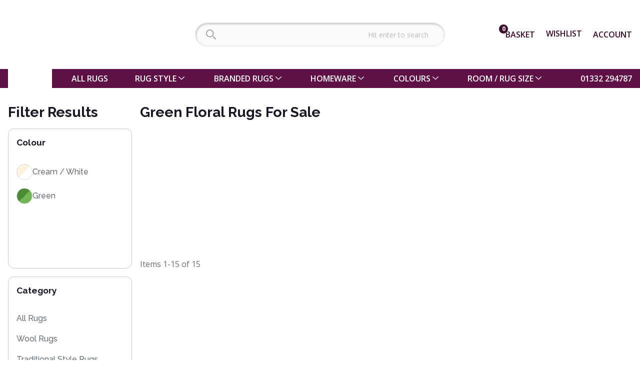

--- FILE ---
content_type: text/html; charset=utf-8
request_url: https://www.landofrugs.com/rugs/floral-rugs/green
body_size: 49632
content:
<!DOCTYPE html><html lang="en"><head><script>(function(w,i,g){w[g]=w[g]||[];if(typeof w[g].push=='function')w[g].push(i)})
(window,'AW-986349260','google_tags_first_party');</script><script async src="/hz6l/"></script>
			<script>
				window.dataLayer = window.dataLayer || [];
				function gtag(){dataLayer.push(arguments);}
				gtag('js', new Date());
				gtag('set', 'developer_id.dY2E1Nz', true);
				
			</script>
			<meta charSet="utf-8"/><meta name="viewport" content="width=device-width"/><script type="application/ld+json">{"@context":"https://schema.org","@type":"ItemList","itemListElement":[{"@type":"ListItem","position":1,"url":"https://www.landofrugs.com//aloha-alh43-ivory-sage-indoor-outdoor-rug"},{"@type":"ListItem","position":2,"url":"https://www.landofrugs.com//aloha-alh43-ivory-green-indoor-outdoor-rug"},{"@type":"ListItem","position":3,"url":"https://www.landofrugs.com//maestro-leaf-stamp-green-rug"},{"@type":"ListItem","position":4,"url":"https://www.landofrugs.com//newport-leaf-green-rug"},{"@type":"ListItem","position":5,"url":"https://www.landofrugs.com//newport-leaf-green-rug-runner"},{"@type":"ListItem","position":6,"url":"https://www.landofrugs.com//catherine-lansfield-sorral-leaves-botanica-sage-green-rug"},{"@type":"ListItem","position":7,"url":"https://www.landofrugs.com//kew-olive-green-antique-printed-tasselled-rug"},{"@type":"ListItem","position":8,"url":"https://www.landofrugs.com//origins-heritage-two-moss-floral-wool-rug-circle"},{"@type":"ListItem","position":9,"url":"https://www.landofrugs.com//clarke-clarke-monkey-business-indigo-blue-rug"},{"@type":"ListItem","position":10,"url":"https://www.landofrugs.com//royal-aubusson-rug-green"},{"@type":"ListItem","position":11,"url":"https://www.landofrugs.com//havana-rug-2349-green-pink/"},{"@type":"ListItem","position":12,"url":"https://www.landofrugs.com//reef-rug-rf11-floral-green-multi-wool/"},{"@type":"ListItem","position":13,"url":"https://www.landofrugs.com//kathy-ireland-rug-desert-skies-silver-green-dsk02/"},{"@type":"ListItem","position":14,"url":"https://www.landofrugs.com//living-treasures-woolen-rug-aqua-li05/"},{"@type":"ListItem","position":15,"url":"https://www.landofrugs.com//living-treasures-woolen-rug-green-li04/"}]}</script><title>Green Floral Rugs for sale | Land of Rugs</title><meta name="description" content="Shop for Green Floral Rugs - exquisite designs, Best online prices with Free UK delivery."/><link rel="preconnect" href="https://www.googletagmanager.com"/><link rel="dns-prefetch" href="https://www.googletagmanager.com"/><meta name="next-head-count" content="7"/><style id="stitches">--sxs{--sxs:0 t-dPxNWU t-bPjsjE}@media{:root,.t-dPxNWU{--colors-blackA1:hsla(0, 0%, 0%, 0.012);--colors-blackA2:hsla(0, 0%, 0%, 0.027);--colors-blackA3:hsla(0, 0%, 0%, 0.047);--colors-blackA4:hsla(0, 0%, 0%, 0.071);--colors-blackA5:hsla(0, 0%, 0%, 0.090);--colors-blackA6:hsla(0, 0%, 0%, 0.114);--colors-blackA7:hsla(0, 0%, 0%, 0.141);--colors-blackA8:hsla(0, 0%, 0%, 0.220);--colors-blackA9:hsla(0, 0%, 0%, 0.439);--colors-blackA10:hsla(0, 0%, 0%, 0.478);--colors-blackA11:hsla(0, 0%, 0%, 0.565);--colors-blackA12:hsla(0, 0%, 0%, 0.910);--colors-blue1:hsl(206, 100%, 99.2%);--colors-blue2:hsl(210, 100%, 98.0%);--colors-blue3:hsl(209, 100%, 96.5%);--colors-blue4:hsl(210, 98.8%, 94.0%);--colors-blue5:hsl(209, 95.0%, 90.1%);--colors-blue6:hsl(209, 81.2%, 84.5%);--colors-blue7:hsl(208, 77.5%, 76.9%);--colors-blue8:hsl(206, 81.9%, 65.3%);--colors-blue9:hsl(206, 100%, 50.0%);--colors-blue10:hsl(208, 100%, 47.3%);--colors-blue11:hsl(211, 100%, 43.2%);--colors-blue12:hsl(211, 100%, 15.0%);--colors-blueA1:hsla(210, 100%, 51.0%, 0.016);--colors-blueA2:hsla(210, 100%, 51.0%, 0.040);--colors-blueA3:hsla(210, 100%, 50.3%, 0.071);--colors-blueA4:hsla(210, 100%, 50.1%, 0.118);--colors-blueA5:hsla(208, 99.1%, 47.1%, 0.189);--colors-blueA6:hsla(209, 99.5%, 45.3%, 0.283);--colors-blueA7:hsla(208, 99.9%, 43.8%, 0.412);--colors-blueA8:hsla(206, 99.8%, 45.1%, 0.632);--colors-blueA9:hsla(206, 100%, 50.0%, 0.980);--colors-blueA10:hsla(208, 100%, 47.2%, 0.980);--colors-blueA11:hsla(212, 100%, 43.0%, 0.980);--colors-blueA12:hsla(213, 100%, 14.4%, 0.980);--colors-green1:hsl(136, 50.0%, 98.9%);--colors-green2:hsl(138, 62.5%, 96.9%);--colors-green3:hsl(139, 55.2%, 94.5%);--colors-green4:hsl(140, 48.7%, 91.0%);--colors-green5:hsl(141, 43.7%, 86.0%);--colors-green6:hsl(143, 40.3%, 79.0%);--colors-green7:hsl(146, 38.5%, 69.0%);--colors-green8:hsl(151, 40.2%, 54.1%);--colors-green9:hsl(151, 55.0%, 41.5%);--colors-green10:hsl(152, 57.5%, 37.6%);--colors-green11:hsl(153, 67.0%, 28.5%);--colors-green12:hsl(155, 40.0%, 14.0%);--colors-greenA1:hsla(140, 94.9%, 38.7%, 0.016);--colors-greenA2:hsla(138, 99.9%, 38.5%, 0.051);--colors-greenA3:hsla(139, 97.7%, 36.9%, 0.087);--colors-greenA4:hsla(139, 98.5%, 32.7%, 0.134);--colors-greenA5:hsla(141, 100%, 30.4%, 0.200);--colors-greenA6:hsla(142, 99.0%, 28.9%, 0.295);--colors-greenA7:hsla(146, 99.5%, 27.6%, 0.428);--colors-greenA8:hsla(151, 99.5%, 28.8%, 0.644);--colors-greenA9:hsla(151, 99.9%, 28.0%, 0.812);--colors-greenA10:hsla(152, 99.6%, 25.8%, 0.840);--colors-greenA11:hsla(153, 99.9%, 21.0%, 0.906);--colors-greenA12:hsla(155, 99.4%, 6.2%, 0.918);--colors-red1:hsl(359, 100%, 99.4%);--colors-red2:hsl(359, 100%, 98.6%);--colors-red3:hsl(360, 100%, 96.8%);--colors-red4:hsl(360, 97.9%, 94.8%);--colors-red5:hsl(360, 90.2%, 91.9%);--colors-red6:hsl(360, 81.7%, 87.8%);--colors-red7:hsl(359, 74.2%, 81.7%);--colors-red8:hsl(359, 69.5%, 74.3%);--colors-red9:hsl(358, 75.0%, 59.0%);--colors-red10:hsl(358, 69.4%, 55.2%);--colors-red11:hsl(358, 65.0%, 48.7%);--colors-red12:hsl(354, 50.0%, 14.6%);--colors-redA1:hsla(0, 100%, 51.0%, 0.012);--colors-redA2:hsla(0, 100%, 51.0%, 0.032);--colors-redA3:hsla(0, 100%, 50.2%, 0.063);--colors-redA4:hsla(0, 100%, 50.0%, 0.102);--colors-redA5:hsla(0, 99.9%, 47.5%, 0.153);--colors-redA6:hsla(0, 99.5%, 44.9%, 0.224);--colors-redA7:hsla(359, 99.7%, 42.7%, 0.318);--colors-redA8:hsla(359, 99.6%, 41.1%, 0.436);--colors-redA9:hsla(358, 99.9%, 42.9%, 0.718);--colors-redA10:hsla(358, 99.9%, 41.0%, 0.761);--colors-redA11:hsla(358, 99.8%, 38.3%, 0.832);--colors-redA12:hsla(355, 99.3%, 7.9%, 0.926);--colors-slate1:hsl(206, 30.0%, 98.8%);--colors-slate2:hsl(210, 16.7%, 97.6%);--colors-slate3:hsl(209, 13.3%, 95.3%);--colors-slate4:hsl(209, 12.2%, 93.2%);--colors-slate5:hsl(208, 11.7%, 91.1%);--colors-slate6:hsl(208, 11.3%, 88.9%);--colors-slate7:hsl(207, 11.1%, 85.9%);--colors-slate8:hsl(205, 10.7%, 78.0%);--colors-slate9:hsl(206, 6.0%, 56.1%);--colors-slate10:hsl(206, 5.8%, 52.3%);--colors-slate11:hsl(206, 6.0%, 43.5%);--colors-slate12:hsl(206, 24.0%, 9.0%);--colors-slateA1:hsla(210, 92.6%, 26.5%, 0.016);--colors-slateA2:hsla(210, 87.7%, 16.0%, 0.028);--colors-slateA3:hsla(210, 98.8%, 14.4%, 0.055);--colors-slateA4:hsla(210, 94.1%, 11.1%, 0.075);--colors-slateA5:hsla(216, 91.1%, 10.9%, 0.099);--colors-slateA6:hsla(206, 96.4%, 11.3%, 0.126);--colors-slateA7:hsla(210, 99.1%, 10.1%, 0.157);--colors-slateA8:hsla(205, 96.5%, 10.0%, 0.244);--colors-slateA9:hsla(206, 98.8%, 5.9%, 0.467);--colors-slateA10:hsla(206, 99.6%, 5.4%, 0.506);--colors-slateA11:hsla(206, 97.0%, 4.8%, 0.593);--colors-slateA12:hsla(202, 97.0%, 2.4%, 0.934);--colors-whiteA1:hsla(0, 0%, 100%, 0);--colors-whiteA2:hsla(0, 0%, 100%, 0.013);--colors-whiteA3:hsla(0, 0%, 100%, 0.034);--colors-whiteA4:hsla(0, 0%, 100%, 0.056);--colors-whiteA5:hsla(0, 0%, 100%, 0.086);--colors-whiteA6:hsla(0, 0%, 100%, 0.124);--colors-whiteA7:hsla(0, 0%, 100%, 0.176);--colors-whiteA8:hsla(0, 0%, 100%, 0.249);--colors-whiteA9:hsla(0, 0%, 100%, 0.386);--colors-whiteA10:hsla(0, 0%, 100%, 0.446);--colors-whiteA11:hsla(0, 0%, 100%, 0.592);--colors-whiteA12:hsla(0, 0%, 100%, 0.923);--colors-yellow1:hsl(60, 54.0%, 98.5%);--colors-yellow2:hsl(52, 100%, 95.5%);--colors-yellow3:hsl(55, 100%, 90.9%);--colors-yellow4:hsl(54, 100%, 86.6%);--colors-yellow5:hsl(52, 97.9%, 82.0%);--colors-yellow6:hsl(50, 89.4%, 76.1%);--colors-yellow7:hsl(47, 80.4%, 68.0%);--colors-yellow8:hsl(48, 100%, 46.1%);--colors-yellow9:hsl(53, 92.0%, 50.0%);--colors-yellow10:hsl(50, 100%, 48.5%);--colors-yellow11:hsl(42, 100%, 29.0%);--colors-yellow12:hsl(40, 55.0%, 13.5%);--colors-yellowA1:hsla(60, 94.3%, 34.6%, 0.024);--colors-yellowA2:hsla(52, 100%, 50.4%, 0.091);--colors-yellowA3:hsla(55, 100%, 50.2%, 0.181);--colors-yellowA4:hsla(54, 100%, 50.1%, 0.267);--colors-yellowA5:hsla(52, 99.9%, 49.5%, 0.357);--colors-yellowA6:hsla(50, 100%, 47.4%, 0.451);--colors-yellowA7:hsla(47, 99.8%, 44.6%, 0.577);--colors-yellowA8:hsla(48, 100%, 46.0%, 0.980);--colors-yellowA9:hsla(53, 100%, 48.0%, 0.961);--colors-yellowA10:hsla(50, 100%, 48.4%, 0.980);--colors-yellowA11:hsla(42, 100%, 28.6%, 0.980);--colors-yellowA12:hsla(41, 98.9%, 8.0%, 0.942);--colors-primaryBase:var(--colors-slate1);--colors-primaryBgSubtle:var(--colors-slate2);--colors-primaryBg:var(--colors-slate3);--colors-primaryBgHover:var(--colors-slate4);--colors-primaryBgActive:var(--colors-slate5);--colors-primaryLine:var(--colors-slate6);--colors-primaryBorder:var(--colors-slate7);--colors-primaryBorderHover:var(--colors-slate8);--colors-primarySolid:var(--colors-slate9);--colors-primarySolidHover:var(--colors-slate10);--colors-primaryText:var(--colors-slate11);--colors-primaryTextContrast:var(--colors-slate12);--colors-primaryAlphaBase:var(--colors-slateA1);--colors-primaryAlphaBgSubtle:var(--colors-slateA2);--colors-primaryAlphaBg:var(--colors-slateA3);--colors-primaryAlphaBgHover:var(--colors-slateA4);--colors-primaryAlphaBgActive:var(--colors-slateA5);--colors-primaryAlphaLine:var(--colors-slateA6);--colors-primaryAlphaBorder:var(--colors-slateA7);--colors-primaryAlphaBorderHover:var(--colors-slateA8);--colors-primaryAlphaSolid:var(--colors-slateA9);--colors-primaryAlphaSolidHover:var(--colors-slateA10);--colors-primaryAlphaText:var(--colors-slateA11);--colors-primaryAlphaTextContrast:var(--colors-slateA12);--colors-accentBase:var(--colors-blue1);--colors-accentBgSubtle:var(--colors-blue2);--colors-accentBg:var(--colors-blue3);--colors-accentBgHover:var(--colors-blue4);--colors-accentBgActive:var(--colors-blue5);--colors-accentLine:var(--colors-blue6);--colors-accentBorder:var(--colors-blue7);--colors-accentBorderHover:var(--colors-blue8);--colors-accentSolid:var(--colors-blue9);--colors-accentSolidHover:var(--colors-blue10);--colors-accentText:var(--colors-blue11);--colors-accentTextContrast:var(--colors-blue12);--colors-accentAlphaBase:var(--colors-blueA1);--colors-accentAlphaBgSubtle:var(--colors-blueA2);--colors-accentAlphaBg:var(--colors-blueA3);--colors-accentAlphaBgHover:var(--colors-blueA4);--colors-accentAlphaBgActive:var(--colors-blueA5);--colors-accentAlphaLine:var(--colors-blueA6);--colors-accentAlphaBorder:var(--colors-blueA7);--colors-accentAlphaBorderHover:var(--colors-blueA8);--colors-accentAlphaSolid:var(--colors-blueA9);--colors-accentAlphaSolidHover:var(--colors-blueA10);--colors-accentAlphaText:var(--colors-blueA11);--colors-accentAlphaTextContrast:var(--colors-blueA12);--colors-successBase:var(--colors-green1);--colors-successBgSubtle:var(--colors-green2);--colors-successBg:var(--colors-green3);--colors-successBgHover:var(--colors-green4);--colors-successBgActive:var(--colors-green5);--colors-successLine:var(--colors-green6);--colors-successBorder:var(--colors-green7);--colors-successBorderHover:var(--colors-green8);--colors-successSolid:var(--colors-green9);--colors-successSolidHover:var(--colors-green10);--colors-successText:var(--colors-green11);--colors-successTextContrast:var(--colors-green12);--colors-successAlphaBase:var(--colors-greenA1);--colors-successAlphaBgSubtle:var(--colors-greenA2);--colors-successAlphaBg:var(--colors-greenA3);--colors-successAlphaBgHover:var(--colors-greenA4);--colors-successAlphaBgActive:var(--colors-greenA5);--colors-successAlphaLine:var(--colors-greenA6);--colors-successAlphaBorder:var(--colors-greenA7);--colors-successAlphaBorderHover:var(--colors-greenA8);--colors-successAlphaSolid:var(--colors-greenA9);--colors-successAlphaSolidHover:var(--colors-greenA10);--colors-successAlphaText:var(--colors-greenA11);--colors-successAlphaTextContrast:var(--colors-greenA12);--colors-dangerBase:var(--colors-red1);--colors-dangerBgSubtle:var(--colors-red2);--colors-dangerBg:var(--colors-red3);--colors-dangerBgHover:var(--colors-red4);--colors-dangerBgActive:var(--colors-red5);--colors-dangerLine:var(--colors-red6);--colors-dangerBorder:var(--colors-red7);--colors-dangerBorderHover:var(--colors-red8);--colors-dangerSolid:var(--colors-red9);--colors-dangerSolidHover:var(--colors-red10);--colors-dangerText:var(--colors-red11);--colors-dangerTextContrast:var(--colors-red12);--colors-dangerAlphaBase:var(--colors-redA1);--colors-dangerAlphaBgSubtle:var(--colors-redA2);--colors-dangerAlphaBg:var(--colors-redA3);--colors-dangerAlphaBgHover:var(--colors-redA4);--colors-dangerAlphaBgActive:var(--colors-redA5);--colors-dangerAlphaLine:var(--colors-redA6);--colors-dangerAlphaBorder:var(--colors-redA7);--colors-dangerAlphaBorderHover:var(--colors-redA8);--colors-dangerAlphaSolid:var(--colors-redA9);--colors-dangerAlphaSolidHover:var(--colors-redA10);--colors-dangerAlphaText:var(--colors-redA11);--colors-dangerAlphaTextContrast:var(--colors-redA12);--colors-warningBase:var(--colors-yellow1);--colors-warningBgSubtle:var(--colors-yellow2);--colors-warningBg:var(--colors-yellow3);--colors-warningBgHover:var(--colors-yellow4);--colors-warningBgActive:var(--colors-yellow5);--colors-warningLine:var(--colors-yellow6);--colors-warningBorder:var(--colors-yellow7);--colors-warningBorderHover:var(--colors-yellow8);--colors-warningSolid:var(--colors-yellow9);--colors-warningSolidHover:var(--colors-yellow10);--colors-warningText:var(--colors-yellow11);--colors-warningTextContrast:var(--colors-yellow12);--colors-warningAlphaBase:var(--colors-yellowA1);--colors-warningAlphaBgSubtle:var(--colors-yellowA2);--colors-warningAlphaBg:var(--colors-yellowA3);--colors-warningAlphaBgHover:var(--colors-yellowA4);--colors-warningAlphaBgActive:var(--colors-yellowA5);--colors-warningAlphaLine:var(--colors-yellowA6);--colors-warningAlphaBorder:var(--colors-yellowA7);--colors-warningAlphaBorderHover:var(--colors-yellowA8);--colors-warningAlphaSolid:var(--colors-yellowA9);--colors-warningAlphaSolidHover:var(--colors-yellowA10);--colors-warningAlphaText:var(--colors-yellowA11);--colors-warningAlphaTextContrast:var(--colors-yellowA12);--space-small:0.25rem;--space-medium:0.5rem;--space-large:1rem;--space-xLarge:2rem;--space-scaledSmall:0.25em;--space-scaledMedium:0.5em;--space-scaledLarge:1em;--space-scaledXLarge:2em;--space-inline:1em;--space-sectionGap:2rem;--fontSizes-0:0.75rem;--fontSizes-1:0.875rem;--fontSizes-2:1rem;--fontSizes-3:clamp(1rem, 0.9167rem + 0.3704vw, 1.25rem);--fontSizes-4:clamp(1.125rem, 1.0000rem + 0.5556vw, 1.5rem);--fontSizes-5:clamp(1.25rem, 1.0000rem + 1.1111vw, 2rem);--fontSizes-6:clamp(1.375rem, 0.9167rem + 2.0370vw, 2.75rem);--fontSizes-7:clamp(1.5rem, 0.8333rem + 2.9630vw, 3.5rem);--fontSizes-default:var(--fontSizes-2);--fonts-regular:system-ui,-apple-system,BlinkMacSystemFont,segoe ui,Roboto,helvetica neue,Ubuntu,Arial,sans-serif;--fonts-heading:open sans,sans-serif;--letterSpacings-default:0;--sizes-headerHeight:4rem;--sizes-headerContentHeight:2.5rem;--sizes-smallContentWidth:40rem;--sizes-mediumContentWidth:65rem;--sizes-contentWidth:90rem;--sizes-fullContentWidth:120rem;--sizes-productCard:15rem;--sizes-paginationHeight:2.5rem;--sizes-paginationButton:2rem;--transitions-duration:0.25s;--transitions-default:var(--transitions-duration) ease-in-out;--zIndices-modal:999;--zIndices-modalOverlay:998;--zIndices-header:10}.t-bPjsjE{--colors-brand:#5f1147;--colors-secondaryBrand:#00ac8d;--colors-secondaryBrandHover:#00848b;--colors-required:#e02b27;--colors-pink1:hsl(322, 100%, 99.4%);--colors-pink2:hsl(323, 100%, 98.4%);--colors-pink3:hsl(323, 86.3%, 96.5%);--colors-pink4:hsl(323, 78.7%, 94.2%);--colors-pink5:hsl(323, 72.2%, 91.1%);--colors-pink6:hsl(323, 66.3%, 86.6%);--colors-pink7:hsl(323, 62.0%, 80.1%);--colors-pink8:hsl(323, 60.3%, 72.4%);--colors-pink9:hsl(322, 65.0%, 54.5%);--colors-pink10:hsl(322, 63.9%, 50.7%);--colors-pink11:hsl(322, 75.0%, 46.0%);--colors-pink12:hsl(320, 70.0%, 13.5%);--colors-pinkA1:hsla(320, 100%, 51.0%, 0.012);--colors-pinkA2:hsla(323, 100%, 51.0%, 0.032);--colors-pinkA3:hsla(323, 98.9%, 47.3%, 0.067);--colors-pinkA4:hsla(323, 99.9%, 44.3%, 0.102);--colors-pinkA5:hsla(324, 99.9%, 42.3%, 0.153);--colors-pinkA6:hsla(323, 99.5%, 39.6%, 0.224);--colors-pinkA7:hsla(323, 99.7%, 38.5%, 0.322);--colors-pinkA8:hsla(323, 99.5%, 37.7%, 0.444);--colors-pinkA9:hsla(322, 99.7%, 39.3%, 0.750);--colors-pinkA10:hsla(322, 100%, 39.1%, 0.808);--colors-pinkA11:hsla(322, 99.8%, 39.0%, 0.887);--colors-pinkA12:hsla(321, 99.8%, 10.0%, 0.961);--colors-mauve1:hsl(300, 20.0%, 99.0%);--colors-mauve2:hsl(300, 7.7%, 97.5%);--colors-mauve3:hsl(294, 5.5%, 95.3%);--colors-mauve4:hsl(289, 4.7%, 93.3%);--colors-mauve5:hsl(283, 4.4%, 91.3%);--colors-mauve6:hsl(278, 4.1%, 89.1%);--colors-mauve7:hsl(271, 3.9%, 86.3%);--colors-mauve8:hsl(255, 3.7%, 78.8%);--colors-mauve9:hsl(252, 4.0%, 57.3%);--colors-mauve10:hsl(253, 3.5%, 53.5%);--colors-mauve11:hsl(252, 4.0%, 44.8%);--colors-mauve12:hsl(260, 25.0%, 11.0%);--colors-mauveA1:hsla(300, 89.3%, 18.3%, 0.012);--colors-mauveA2:hsla(300, 78.1%, 9.0%, 0.028);--colors-mauveA3:hsla(300, 99.5%, 7.7%, 0.051);--colors-mauveA4:hsla(270, 90.5%, 6.1%, 0.071);--colors-mauveA5:hsla(270, 83.0%, 5.2%, 0.091);--colors-mauveA6:hsla(300, 93.5%, 3.7%, 0.114);--colors-mauveA7:hsla(270, 82.6%, 3.3%, 0.142);--colors-mauveA8:hsla(255, 95.2%, 3.7%, 0.220);--colors-mauveA9:hsla(255, 94.8%, 3.7%, 0.444);--colors-mauveA10:hsla(253, 96.5%, 3.8%, 0.483);--colors-mauveA11:hsla(247, 97.9%, 3.2%, 0.569);--colors-mauveA12:hsla(261, 98.7%, 3.0%, 0.918);--colors-teal1:hsl(165, 60.0%, 98.8%);--colors-teal2:hsl(169, 64.7%, 96.7%);--colors-teal3:hsl(169, 59.8%, 94.0%);--colors-teal4:hsl(169, 53.1%, 90.2%);--colors-teal5:hsl(170, 47.1%, 85.0%);--colors-teal6:hsl(170, 42.6%, 77.9%);--colors-teal7:hsl(170, 39.9%, 68.1%);--colors-teal8:hsl(172, 42.1%, 52.5%);--colors-teal9:hsl(173, 80.0%, 36.0%);--colors-teal10:hsl(173, 83.4%, 32.5%);--colors-teal11:hsl(174, 90.0%, 25.2%);--colors-teal12:hsl(170, 50.0%, 12.5%);--colors-tealA1:hsla(165, 95.2%, 41.2%, 0.020);--colors-tealA2:hsla(169, 99.5%, 39.4%, 0.055);--colors-tealA3:hsla(167, 97.6%, 38.1%, 0.095);--colors-tealA4:hsla(168, 98.1%, 34.6%, 0.150);--colors-tealA5:hsla(170, 99.4%, 32.3%, 0.220);--colors-tealA6:hsla(170, 99.7%, 30.1%, 0.314);--colors-tealA7:hsla(170, 99.3%, 28.7%, 0.448);--colors-tealA8:hsla(172, 99.8%, 29.7%, 0.675);--colors-tealA9:hsla(173, 99.8%, 31.1%, 0.930);--colors-tealA10:hsla(173, 99.7%, 28.7%, 0.946);--colors-tealA11:hsla(174, 99.8%, 23.3%, 0.977);--colors-tealA12:hsla(171, 98.8%, 6.8%, 0.938);--colors-tomato1:hsl(10, 100%, 99.4%);--colors-tomato2:hsl(8, 100%, 98.4%);--colors-tomato3:hsl(8, 100%, 96.6%);--colors-tomato4:hsl(8, 100%, 94.3%);--colors-tomato5:hsl(8, 92.8%, 91.0%);--colors-tomato6:hsl(9, 84.7%, 86.3%);--colors-tomato7:hsl(10, 77.3%, 79.5%);--colors-tomato8:hsl(10, 71.6%, 71.0%);--colors-tomato9:hsl(10, 78.0%, 54.0%);--colors-tomato10:hsl(10, 71.5%, 50.0%);--colors-tomato11:hsl(10, 82.0%, 43.5%);--colors-tomato12:hsl(10, 50.0%, 13.5%);--colors-tomatoA1:hsla(0, 100%, 51.0%, 0.012);--colors-tomatoA2:hsla(8, 100%, 51.0%, 0.032);--colors-tomatoA3:hsla(7, 100%, 50.2%, 0.067);--colors-tomatoA4:hsla(8, 100%, 50.1%, 0.114);--colors-tomatoA5:hsla(7, 99.5%, 47.9%, 0.173);--colors-tomatoA6:hsla(9, 99.9%, 46.2%, 0.255);--colors-tomatoA7:hsla(10, 99.8%, 43.6%, 0.365);--colors-tomatoA8:hsla(10, 99.5%, 41.8%, 0.499);--colors-tomatoA9:hsla(10, 99.9%, 43.8%, 0.820);--colors-tomatoA10:hsla(10, 100%, 41.8%, 0.859);--colors-tomatoA11:hsla(10, 99.9%, 38.8%, 0.922);--colors-tomatoA12:hsla(10, 99.0%, 7.4%, 0.934);--colors-amber1:hsl(39, 70.0%, 99.0%);--colors-amber2:hsl(40, 100%, 96.5%);--colors-amber3:hsl(44, 100%, 91.7%);--colors-amber4:hsl(43, 100%, 86.8%);--colors-amber5:hsl(42, 100%, 81.8%);--colors-amber6:hsl(38, 99.7%, 76.3%);--colors-amber7:hsl(36, 86.1%, 67.1%);--colors-amber8:hsl(35, 85.2%, 55.1%);--colors-amber9:hsl(39, 100%, 57.0%);--colors-amber10:hsl(35, 100%, 55.5%);--colors-amber11:hsl(30, 100%, 34.0%);--colors-amber12:hsl(20, 80.0%, 17.0%);--colors-amberA1:hsla(40, 94.9%, 38.7%, 0.016);--colors-amberA2:hsla(40, 100%, 50.3%, 0.071);--colors-amberA3:hsla(44, 100%, 50.1%, 0.165);--colors-amberA4:hsla(43, 100%, 50.0%, 0.263);--colors-amberA5:hsla(42, 100%, 50.0%, 0.365);--colors-amberA6:hsla(38, 100%, 50.1%, 0.475);--colors-amberA7:hsla(36, 99.9%, 46.2%, 0.612);--colors-amberA8:hsla(35, 99.8%, 46.0%, 0.832);--colors-amberA9:hsla(39, 100%, 50.0%, 0.859);--colors-amberA10:hsla(35, 100%, 50.0%, 0.891);--colors-amberA11:hsla(29, 100%, 33.6%, 0.980);--colors-amberA12:hsla(20, 99.8%, 14.1%, 0.965);--colors-primaryBase:var(--colors-mauve1);--colors-primaryBgSubtle:var(--colors-mauve2);--colors-primaryBg:var(--colors-mauve3);--colors-primaryBgHover:var(--colors-mauve4);--colors-primaryBgActive:var(--colors-mauve5);--colors-primaryLine:var(--colors-mauve6);--colors-primaryBorder:var(--colors-mauve7);--colors-primaryBorderHover:var(--colors-mauve8);--colors-primarySolid:var(--colors-mauve9);--colors-primarySolidHover:var(--colors-mauve10);--colors-primaryText:var(--colors-mauve11);--colors-primaryTextContrast:var(--colors-mauve12);--colors-primaryAlphaBase:var(--colors-mauveA1);--colors-primaryAlphaBgSubtle:var(--colors-mauveA2);--colors-primaryAlphaBg:var(--colors-mauveA3);--colors-primaryAlphaBgHover:var(--colors-mauveA4);--colors-primaryAlphaBgActive:var(--colors-mauveA5);--colors-primaryAlphaLine:var(--colors-mauveA6);--colors-primaryAlphaBorder:var(--colors-mauveA7);--colors-primaryAlphaBorderHover:var(--colors-mauveA8);--colors-primaryAlphaSolid:var(--colors-mauveA9);--colors-primaryAlphaSolidHover:var(--colors-mauveA10);--colors-primaryAlphaText:var(--colors-mauveA11);--colors-primaryAlphaTextContrast:var(--colors-mauveA12);--colors-accentBase:var(--colors-pink1);--colors-accentBgSubtle:var(--colors-pink2);--colors-accentBg:var(--colors-pink3);--colors-accentBgHover:var(--colors-pink4);--colors-accentBgActive:var(--colors-pink5);--colors-accentLine:var(--colors-pink6);--colors-accentBorder:var(--colors-pink7);--colors-accentBorderHover:var(--colors-pink8);--colors-accentSolid:var(--colors-pink9);--colors-accentSolidHover:var(--colors-pink10);--colors-accentText:var(--colors-pink11);--colors-accentTextContrast:var(--colors-pink12);--colors-accentAlphaBase:var(--colors-pinkA1);--colors-accentAlphaBgSubtle:var(--colors-pinkA2);--colors-accentAlphaBg:var(--colors-pinkA3);--colors-accentAlphaBgHover:var(--colors-pinkA4);--colors-accentAlphaBgActive:var(--colors-pinkA5);--colors-accentAlphaLine:var(--colors-pinkA6);--colors-accentAlphaBorder:var(--colors-pinkA7);--colors-accentAlphaBorderHover:var(--colors-pinkA8);--colors-accentAlphaSolid:var(--colors-pinkA9);--colors-accentAlphaSolidHover:var(--colors-pinkA10);--colors-accentAlphaText:var(--colors-pinkA11);--colors-accentAlphaTextContrast:var(--colors-pinkA12);--colors-successBase:var(--colors-teal1);--colors-successBgSubtle:var(--colors-teal2);--colors-successBg:var(--colors-teal3);--colors-successBgHover:var(--colors-teal4);--colors-successBgActive:var(--colors-teal5);--colors-successLine:var(--colors-teal6);--colors-successBorder:var(--colors-teal7);--colors-successBorderHover:var(--colors-teal8);--colors-successSolid:var(--colors-teal9);--colors-successSolidHover:var(--colors-teal10);--colors-successText:var(--colors-teal11);--colors-successTextContrast:var(--colors-teal12);--colors-successAlphaBase:var(--colors-tealA1);--colors-successAlphaBgSubtle:var(--colors-tealA2);--colors-successAlphaBg:var(--colors-tealA3);--colors-successAlphaBgHover:var(--colors-tealA4);--colors-successAlphaBgActive:var(--colors-tealA5);--colors-successAlphaLine:var(--colors-tealA6);--colors-successAlphaBorder:var(--colors-tealA7);--colors-successAlphaBorderHover:var(--colors-tealA8);--colors-successAlphaSolid:var(--colors-tealA9);--colors-successAlphaSolidHover:var(--colors-tealA10);--colors-successAlphaText:var(--colors-tealA11);--colors-successAlphaTextContrast:var(--colors-tealA12);--colors-dangerBase:var(--colors-tomato1);--colors-dangerBgSubtle:var(--colors-tomato2);--colors-dangerBg:var(--colors-tomato3);--colors-dangerBgHover:var(--colors-tomato4);--colors-dangerBgActive:var(--colors-tomato5);--colors-dangerLine:var(--colors-tomato6);--colors-dangerBorder:var(--colors-tomato7);--colors-dangerBorderHover:var(--colors-tomato8);--colors-dangerSolid:var(--colors-tomato9);--colors-dangerSolidHover:var(--colors-tomato10);--colors-dangerText:var(--colors-tomato11);--colors-dangerTextContrast:var(--colors-tomato12);--colors-dangerAlphaBase:var(--colors-tomatoA1);--colors-dangerAlphaBgSubtle:var(--colors-tomatoA2);--colors-dangerAlphaBg:var(--colors-tomatoA3);--colors-dangerAlphaBgHover:var(--colors-tomatoA4);--colors-dangerAlphaBgActive:var(--colors-tomatoA5);--colors-dangerAlphaLine:var(--colors-tomatoA6);--colors-dangerAlphaBorder:var(--colors-tomatoA7);--colors-dangerAlphaBorderHover:var(--colors-tomatoA8);--colors-dangerAlphaSolid:var(--colors-tomatoA9);--colors-dangerAlphaSolidHover:var(--colors-tomatoA10);--colors-dangerAlphaText:var(--colors-tomatoA11);--colors-dangerAlphaTextContrast:var(--colors-tomatoA12);--colors-warningBase:var(--colors-amber1);--colors-warningBgSubtle:var(--colors-amber2);--colors-warningBg:var(--colors-amber3);--colors-warningBgHover:var(--colors-amber4);--colors-warningBgActive:var(--colors-amber5);--colors-warningLine:var(--colors-amber6);--colors-warningBorder:var(--colors-amber7);--colors-warningBorderHover:var(--colors-amber8);--colors-warningSolid:var(--colors-amber9);--colors-warningSolidHover:var(--colors-amber10);--colors-warningText:var(--colors-amber11);--colors-warningTextContrast:var(--colors-amber12);--colors-warningAlphaBase:var(--colors-amberA1);--colors-warningAlphaBgSubtle:var(--colors-amberA2);--colors-warningAlphaBg:var(--colors-amberA3);--colors-warningAlphaBgHover:var(--colors-amberA4);--colors-warningAlphaBgActive:var(--colors-amberA5);--colors-warningAlphaLine:var(--colors-amberA6);--colors-warningAlphaBorder:var(--colors-amberA7);--colors-warningAlphaBorderHover:var(--colors-amberA8);--colors-warningAlphaSolid:var(--colors-amberA9);--colors-warningAlphaSolidHover:var(--colors-amberA10);--colors-warningAlphaText:var(--colors-amberA11);--colors-warningAlphaTextContrast:var(--colors-amberA12);--sizes-smallHeaderHeight:5rem;--sizes-smallHeaderContentHeight:2rem;--sizes-headerHeight:8.625rem;--sizes-headerContentHeight:6.125rem;--sizes-fullContentWidth:103.625rem;--sizes-contentWidth:80rem;--sizes-navHeight:2.375rem;--sizes-navWidth:80rem;--sizes-productCard:8rem;--fonts-default:'Inter',sans-serif;--fonts-regular:'Open Sans','Helvetica Neue',Helvetica,Arial,sans-serif;--fonts-alt:'Lato',var(--fonts-regular);--fonts-heading:'Raleway',var(--fonts-regular);--fontSizes-0:0.75rem;--fontSizes-1:0.875rem;--fontSizes-2:1rem;--fontSizes-3:clamp(0.875rem, 0.7870rem + 0.3756vw, 1.125rem);--fontSizes-4:clamp(1.125rem, 1.0000rem + 0.5556vw, 1.375rem);--fontSizes-5:clamp(1.125rem, 0.8609rem + 1.1268vw, 1.875rem);--fontSizes-6:clamp(1.5rem, 1.2359rem + 1.1268vw, 2.25rem);--fontSizes-7:clamp(1.5rem, 0.9718rem + 2.2535vw, 3rem);--space-sectionGap:3.5rem}}--sxs{--sxs:1 k-jgnsbk k-kGMsUp gbofSA ioeidm}@media{@keyframes k-jgnsbk{from{background-position-x:150%}to{background-position-x:-50%}}@keyframes k-kGMsUp{from{transform:rotate(0deg)}to{transform:rotate(360deg)}}html{height:-webkit-fill-available;box-sizing:border-box;cursor:default}body{box-sizing:border-box;margin:0;overflow:auto scroll;color:var(--colors-primaryText);font-family:var(--fonts-regular);font-size:100%;line-height:1.2;letter-spacing:var(--letterSpacings-default);background-color:var(--colors-primaryBase)}img{vertical-align:middle}a{color:var(--colors-accentTextContrast);text-decoration:none}a:hover{color:var(--colors-accentText)}input{font:inherit}input[type="number"]{-webkit-appearance:textfield;appearance:textfield}input[type="number"]::-webkit-inner-spin-button{margin:0;-webkit-appearance:none;appearance:none}input[type="number"]::-webkit-outer-spin-button{margin:0;-webkit-appearance:none;appearance:none}input:not([type="file"], [type="image"]):focus-visible{outline:var(--colors-accentText) none 0px}button,select,textarea{font:inherit;letter-spacing:inherit}h1,h2,h3,h4,h5,h6,p{margin:0}button:not(:disabled){cursor:pointer}*,*:before,*:after{box-sizing:inherit}details > *{box-sizing:border-box}div#CybotCookiebotDialog{display:none !important}body{background-color:#fff}}--sxs{--sxs:2 c-dAalBi c-kgJxXw c-ppZDa c-cmltDu c-bEnkhO c-bulXSi c-jLJGSN c-bvXdgK c-jDpLSz c-cBbDVI c-fBrniY c-cmpvrW c-gEgWbL c-gteRyN c-fFBtBc c-ezQpWi c-iHYjhk c-kOQULU c-gbBrWO c-ePKwiE c-dHOhzv c-bDLdsZ c-iaeWNl c-hLzNtB c-louDVX c-jlmCIV c-irvooU c-lnZPuc c-iGQVnB c-iYNJnh c-ctjyZR c-bsMlVF c-dbPFBQ c-hcgqsR c-lhnvdV c-bDLnhM c-jEToks c-hMsOhV c-kwlAcb c-fHlQqN c-lfPxyD c-fDFnNF c-eMnQoL c-dSaXUp c-hJRzzQ c-isJfz c-jiyhIq c-etDMAR c-kLdagB c-iVcTNZ c-jXtBHF c-fixGjY c-bzRAOv c-iHuHmK c-cIlLgi c-gmdfEs c-iFHyWD c-inUevj c-HOBPK c-cgchfa c-lkpkFd c-iyfMXp c-eQCbwm c-kaOFSN c-cvRIez c-kQuQwH c-gPzAsR c-bIRqvs c-kqvkfk c-fbQMZg c-ebSLZi c-hjVqvq c-egEKuo c-PJLV c-erZyYC c-gjLNED c-fScRXb c-bEBFRf c-cRzWiX c-jFtGSK c-hPqtOu c-fGxuvX c-dSmjdD c-hTvZSE c-jonDdn c-iXOqBD c-jbDMrn c-bpwZcM c-hPrELy c-chUPtp c-iZpoUQ c-cjVQMq c-jiZLrt c-furmkN c-gWNqwK c-cMfLZT c-ebtzmP c-diDDZz c-iZCPfa c-ljvtql c-hTRpOU c-GKBzR c-fxzemw c-jIPAEm c-dGGiUS c-feGUjl c-gxijUr c-dLfEoS c-fjbUkt c-bjuTxV c-dxSjem c-knKMvp c-jwpfNE c-hwrnsh c-bPNjhd c-jKPStz c-gmboLA c-UMqHZ c-jByDzd c-gsUIuz c-EwNaa c-hFRuJG c-fGHEql c-bynTCp c-dfLcaX c-dxmqFO c-meNZV c-cewkSQ c-efAGyG c-hAAktJ c-etMKTF c-iBSMjP c-gshEbU c-ijEgAW c-haWjYX c-jTOsxf c-elNTIb c-bNJvTh c-bGiTyh c-hzXtHK}@media{.c-dAalBi{display:flex;flex-direction:column;min-height:100vh;font-family:var(--fonts-regular)}.c-dAalBi :where(.c-doSPIN):not([class*="state-ghost"]){padding:0.5rem 1rem;color:#fff;font-weight:600;font-size:var(--fontSizes-1);font-family:var(--fonts-alt);border:none;border-radius:0.25rem}.c-dAalBi :is(.c-cBbDVI, .c-hwdzMU){--colors-accentAlphaBorderHover:#d1d1d1;color:#000;background-color:#fff;border:1px solid #c2c2c2;border-radius:0}@media (min-width: 480px){.c-dAalBi{--sizes-productCard:10rem}}@media (min-width: 640px){.c-dAalBi{--sizes-productCard:12rem}}@media (min-width: 1024px){.c-dAalBi{--sizes-productCard:16rem}}.c-kgJxXw{position:sticky;top:0;z-index:var(--zIndices-header);display:flex;align-items:center;height:var(--sizes-smallHeaderHeight);color:var(--colors-accentTextContrast);background-color:#fff}@media (min-width: 864px){.c-kgJxXw{height:var(--sizes-headerHeight)}}.c-ppZDa{width:100%;padding-inline-start:var(--space-inline);padding-inline-end:var(--space-inline);margin-inline-start:auto;margin-inline-end:auto}.c-cmltDu{display:grid;align-items:center;grid-template-columns:1fr 10.625rem 1fr;gap:1rem;height:var(--sizes-smallHeaderContentHeight)}@media (min-width: 864px){.c-cmltDu{height:var(--sizes-headerContentHeight)}}@media (min-width: 1024px){.c-cmltDu{grid-template-columns:1fr 40% 1fr;gap:2rem}}.c-bEnkhO{display:flex;align-items:center;height:var(--sizes-smallHeaderContentHeight)}@media (min-width: 864px){.c-bEnkhO{height:var(--sizes-headerContentHeight)}}@media (min-width: 1024px){.c-bEnkhO{display:none}}.c-bEnkhO:empty{display:none}.c-bulXSi{grid-column-start:2;font-family:var(--fonts-heading);font-size:var(--fontSizes-5)}@media (min-width: 1024px){.c-bulXSi{grid-column-start:1}}.c-jLJGSN{display:block;width:10.625rem}@media (min-width: 864px){.c-jLJGSN{width:auto}}.c-bvXdgK{position:relative;display:none}@media (min-width: 1024px){.c-bvXdgK{display:grid}}.c-jDpLSz{display:none}@media (min-width: 1024px){.c-jDpLSz{display:grid}}.c-jDpLSz .c-cBbDVI{height:3rem;padding-inline-start:3rem;padding-inline-end:2rem;font-size:var(--fontSizes-1);background-color:#fcfbfb;background-image:url("data:image/svg+xml;utf8,<svg width='40' height='40' viewBox='0 0 40 40'  fill='%23A6A6A6' xmlns='http://www.w3.org/2000/svg'><path d='M15.553 31.107c8.59 0 15.554-6.964 15.554-15.554S24.143 0 15.553 0 0 6.964 0 15.553c0 8.59 6.964 15.554 15.553 15.554zm0-3.888c6.443 0 11.666-5.225 11.666-11.668 0-6.442-5.225-11.665-11.668-11.665-6.442 0-11.665 5.223-11.665 11.665 0 6.443 5.223 11.666 11.665 11.666zm12.21 3.84a2.005 2.005 0 0 1 .002-2.833l.463-.463a2.008 2.008 0 0 1 2.833-.003l8.17 8.168c.78.78.78 2.05-.004 2.833l-.462.463a2.008 2.008 0 0 1-2.834.004l-8.168-8.17z' fill-rule='evenodd'/></svg>");background-repeat:no-repeat;background-position:20px 50%;background-size:1.25rem;border-radius:2rem;border:1px solid #e9e9e9;box-shadow:inset 1px 2px 4px rgba(0, 0, 0, 0.25)}.c-jDpLSz .c-cBbDVI::placeholder{color:#bbbbbb;text-align:right}.c-jDpLSz .c-cBbDVI:not(:disabled):focus-visible{background-color:#fff;border-color:#54a5cd;box-shadow:none}.c-cBbDVI{width:100%;padding:var(--space-medium);border:1px solid;border-radius:4px;---bgColor:var(--colors-accentBg);---borderColor:var(--colors-accentBorder);color:var(--colors-accentText);background-color:var(---bgColor)}.c-cBbDVI:not(:disabled):is(:hover, :focus){---bgColor:var(--colors-accentBgHover);---borderColor:var(--colors-accentBorderHover)}.c-cBbDVI:not(:disabled):focus-visible{---bgColor:var(--colors-accentBgActive);box-shadow:0 0 0 2px var(--colors-accentAlphaBorderHover)}.c-cBbDVI:focus{outline:none}.c-cBbDVI[type='number'],.c-cBbDVI[inputmode='numeric']{font-variant-numeric:tabular-nums}@media (min-width: 640px){.c-cBbDVI{width:auto}}.c-cBbDVI{height:2.25rem}.c-fBrniY{display:flex;gap:var(--space-large);margin-left:auto}.c-cmpvrW{position:relative}.c-gEgWbL{position:relative;display:flex;gap:var(--space-small);align-items:center;justify-content:center;padding:0;color:inherit;font-weight:600;text-transform:uppercase;background-color:transparent;border:none;border-radius:4px}.c-gEgWbL > :last-child{display:none}@media (min-width: 600px){.c-gEgWbL > :last-child{display:block}}.c-gEgWbL > :first-child{min-width:1.375rem}.c-gEgWbL:hover,.c-gEgWbL:focus{outline:none;color:var(--colors-accentText)}.c-gEgWbL:focus-visible{outline:none;box-shadow:0 0 0 2px var(--colors-accentAlphaBorderHover)}.c-gteRyN{position:absolute;bottom:0.75rem;left:0.625rem;display:flex;align-items:center;justify-content:center;width:1.25rem;height:1.25rem;color:#fff;font-weight:700;font-size:var(--fontSizes-0);background-color:var(--colors-accentTextContrast);border-radius:100%;border:1px solid}.c-fFBtBc[role='dialog']{max-width:var(--sizes-contentWidth)}.c-fFBtBc[role='dialog'] > .c-doSPIN{--colors-accentText:#000;padding:0;width:2rem;height:2rem;border-radius:1rem;box-shadow:none}.c-fFBtBc[role='dialog'] > .c-doSPIN:not(:disabled):is(:hover, :focus-visible){transform:none;border:none;box-shadow:0 0 1px 2px var(--colors-secondaryBrand)}.c-fFBtBc > .c-gMtoDi{margin-block-start:var(--space-large);margin-block-end:var(--space-large)}.c-ezQpWi{position:sticky;top:var(--sizes-smallHeaderHeight);z-index:calc(var(--zIndices-header) - 1);height:var(--sizes-navHeight);color:#fff;background:var(--colors-brand)}.c-ezQpWi a{color:inherit}@media (min-width: 864px){.c-ezQpWi{top:var(--sizes-headerHeight)}}.c-iHYjhk{display:none}@media (min-width: 1024px){.c-iHYjhk{display:block}}.c-kOQULU{display:flex;justify-content:space-between;align-items:center;font-weight:600;text-transform:uppercase}.c-gbBrWO{flex:1;display:none;height:var(--sizes-navHeight);justify-content:space-between;padding:0;margin:0;list-style:none}@media (min-width: 1024px){.c-gbBrWO{display:flex}}.c-gbBrWO > li{position:relative;height:var(--sizes-navHeight)}.c-gbBrWO > li:hover > a{color:var(--colors-brand);background-color:#fff}.c-gbBrWO > li > a{display:flex;align-items:center;height:100%;padding-inline-start:1rem;padding-inline-end:1rem}.c-ePKwiE{display:flex;cursor:pointer;gap:var(--space-small);align-items:center}.c-ePKwiE > svg{width:1.25rem;height:1.25rem;margin-bottom:0.25rem}.c-dHOhzv{display:flex;gap:var(--space-small);align-items:center}.c-dHOhzv > svg{width:1.25rem;height:1.25rem;margin-bottom:0.25rem}.c-bDLdsZ{position:absolute;top:100%;left:50%;z-index:var(--zIndices-header);display:none;flex-direction:column;width:62.5rem;max-width:90vw;padding:1.5rem 3.5rem;color:var(--colors-primaryText);font-weight:400;background-color:#fff;box-shadow:0 4px 8px 0 grey;transform:translateX(-50%)}@media (min-width: 864px){.c-bDLdsZ{max-width:50vw}}@media (min-width: 1280px){.c-bDLdsZ{max-width:75vw}}li:hover > .c-bDLdsZ{display:flex}.c-iaeWNl{display:grid;grid-template-columns:repeat(auto-fit, 8rem);gap:var(--space-xLarge) var(--space-large);justify-content:center;padding:0;margin:0;list-style:none}.c-hLzNtB{display:flex;flex-direction:column;gap:var(--space-medium);align-items:center;color:rgba(17, 18, 19, 0.73);font-weight:700;font-size:var(--fontSizes-2);text-align:center;transform:scale(0.9);transition:transform var(--transitions-default)}.c-hLzNtB:hover{transform:scale(1)}.c-louDVX{border-radius:1rem;background-image:var(---gradient);border:1px solid #dadada}.c-jlmCIV{display:none;align-items:center;gap:var(--space-medium)}@media (min-width: 1024px){.c-jlmCIV{display:flex}}.c-irvooU{display:block}@media (min-width: 1024px){.c-irvooU{display:none}}.c-lnZPuc{display:grid;grid-template-columns:repeat(3, 1fr);justify-content:space-between;align-items:center;font-weight:600;text-transform:uppercase;white-space:nowrap}.c-lnZPuc > :first-child{justify-self:flex-start}.c-lnZPuc > :nth-child(2){justify-self:center}.c-lnZPuc > :last-child{justify-self:flex-end}.c-iGQVnB{display:flex;gap:var(--space-small);align-items:center;height:var(--sizes-navHeight);padding:0 1.25rem;color:#fff;text-transform:uppercase;background-color:transparent;border:none}.c-iGQVnB > svg{width:1.25rem;height:1.25rem;margin-bottom:0.25rem}.c-iYNJnh{display:flex;align-items:center;gap:var(--space-large)}.c-ctjyZR{display:flex;align-items:center;padding:var(--space-small);color:#fff;background-color:transparent;border:none}.c-bsMlVF{display:flex;align-items:center;gap:var(--space-medium)}.c-dbPFBQ{flex:1;padding-block-start:2rem;padding-block-end:2rem;--sizes-headerHeight:7rem}@media (min-width: 864px){.c-dbPFBQ{--sizes-headerHeight:11rem}}.c-dbPFBQ > div > section{content-visibility:auto;contain-intrinsic-size:0 25rem}.c-hcgqsR + .c-hcgqsR{margin-top:var(--space-sectionGap)}.c-lhnvdV{display:flex;align-items:center;justify-content:space-between;min-height:2rem}.c-bDLnhM{display:flex;align-items:center;border:none;padding:0;background:none;font-size:var(--fontSizes-1);font-weight:700}.c-bDLnhM:hover{color:var(--colors-accentText)}@media (min-width: 480px){.c-bDLnhM{font-size:var(--fontSizes-3)}}.c-jEToks{display:flex;align-items:center;padding:0;margin:0;font-size:var(--fontSizes-3);list-style:none;flex-wrap:wrap;justify-content:flex-end}.c-jEToks > li:nth-last-child(n + 2){font-weight:600}.c-jEToks > li:nth-last-child(n + 2)::after{margin-inline-start:0.5rem;margin-inline-end:0.5rem;font-size:1rem;font-weight:400;content:'/'}.c-hMsOhV:first-child{margin-bottom:var(--space-xLarge)}.c-hMsOhV:last-child{margin-top:var(--space-xLarge)}.c-kwlAcb{display:grid;gap:var(--space-large);background-color:#fff}@media (min-width: 864px){.c-kwlAcb{grid-template-columns:1fr 1fr;gap:var(--space-xLarge)}}@media (min-width: 1280px){.c-kwlAcb{grid-template-columns:37rem 1fr;gap:4.75rem}}.c-fHlQqN{display:grid}@media (min-width: 864px){.c-fHlQqN{position:sticky;top:calc(var(--sizes-headerHeight) + 1rem);align-self:flex-start}}.c-lfPxyD{position:relative;padding-top:100%;overflow:hidden}.c-fDFnNF{position:absolute;inset:0;width:100%;padding:0;background-color:transparent;border:none}.c-fDFnNF > *{border-radius:0.25rem}.c-eMnQoL{position:absolute;top:50%;z-index:2;padding:2rem;transition:transform var(--transitions-default)}.c-lfPxyD:hover > .c-eMnQoL{transform:translateY(-50%)}.c-dSaXUp{width:3rem;height:3rem;background-color:rgba(255, 255, 255, 0.18);border:none;-webkit-backdrop-filter:blur(8px);backdrop-filter:blur(8px)}.c-hJRzzQ{position:absolute;inset:0;visibility:hidden}.c-etDMAR{---thumbSize:4rem;display:flex;align-items:center;gap:0.625rem;padding:0;margin:var(--space-medium) 0;list-style:none}@media (min-width: 864px){.c-etDMAR{---thumbSize:5.625rem;margin:var(--space-large) 0;gap:1.125rem}}.c-kLdagB{position:relative;display:grid;min-width:5rem;padding:0;overflow:clip;background-color:#ebebeb;border:1px solid #d4d4d4;border-radius:0.25rem}.c-jiyhIq{width:100%;height:100%}.c-jXtBHF{flex:1;background:var(--colors-brand);border-radius:0.25rem;position:relative}.c-jXtBHF::before{position:absolute;top:50%;left:50%;min-width:2rem;max-width:2rem;min-height:2rem;max-height:2rem;transform:translate(-50%, -50%);content:""}.c-iVcTNZ{display:flex;-webkit-user-select:none;user-select:none;touch-action:none;background:transparent}.c-iVcTNZ[data-orientation="vertical"]{width:0.25rem}.c-iVcTNZ[data-orientation="horizontal"]{flex-direction:column;height:0.25rem}.c-isJfz{width:100%;height:auto;overflow:hidden}.c-fixGjY{display:flex;flex-direction:column}.c-bzRAOv{display:flex;flex-direction:row-reverse;align-items:center;justify-content:space-between}@media (min-width: 640px){.c-bzRAOv{flex-direction:row}}.c-iHuHmK{margin-block-start:var(--space-medium);margin-block-end:var(--space-medium)}.c-cIlLgi{display:flex;align-items:center;gap:0.5rem;padding:0;margin-block-start:0.25rem;margin-block-end:0.25rem;color:#000;font-weight:600;font-family:var(--fonts-alt);font-size:var(--fontSizes-3);background-color:transparent;border:none}.c-gmdfEs{display:none}@media (min-width: 640px){.c-gmdfEs{display:flex;font-size:var(--fontSizes-1);align-items:center;font-weight:700;gap:0.5rem}}.c-iFHyWD{font-size:var(--fontSizes-1);font-weight:400;color:#4D4D4D}@media (min-width: 640px){.c-iFHyWD{display:none}}.c-inUevj.text-left{text-align:left}.c-inUevj.text-right{text-align:right}.c-inUevj.text-center{text-align:center}.c-inUevj.text-justify{text-align:justify}.c-inUevj[class*='text-']:first-child:last-child{display:block}.c-inUevj[class*='text-']:first-child:last-child > br:first-child:last-child{display:none}.c-HOBPK{display:block;min-height:2.5em}.c-cgchfa{margin-top:1.25rem}@media (min-width: 1024px){.c-cgchfa{margin-top:2.5rem}}.c-lkpkFd{display:flex;justify-content:space-between;border-bottom:1px solid rgba(203, 213, 225, 1);padding:0.5rem 0}.c-eQCbwm{font-weight:700;font-size:20px;color:var(--colors-primaryTextContrast);font-family:var(--fonts-heading)}.c-kaOFSN{padding:0;margin-left:0.5rem;color:#777;font-weight:600;font-size:var(--fontSizes-1);background-color:transparent;border:none}.c-cvRIez{font-weight:400;font-family:var(--fonts-default);font-size:12px;color:rgba(54, 54, 54, 1)}.c-iyfMXp{align-self:center}.c-kQuQwH{padding:0;margin:1.25rem 0;list-style:none}@media (min-width: 600px){.c-gPzAsR{display:none}}.c-bIRqvs{display:none}@media (min-width: 600px){.c-bIRqvs{display:block}}.c-kqvkfk{display:flex;justify-content:center}.c-fbQMZg{display:flex;gap:0.5rem;cursor:pointer;padding:0.5rem 0.75rem;border:1px solid #00AC8D;background:#E7F7F4;align-items:center;flex:1;justify-content:center;font-size:0.875rem;border-radius:4px}.c-hjVqvq{display:grid;color:#3D3D3D;gap:2rem}@media (min-width: 864px){.c-hjVqvq{grid-template-columns:repeat(3, minmax(0px, 1fr))}}@media (min-width: 864px){.c-hjVqvq > div:first-child,.c-hjVqvq > div:nth-child(2n){padding-right:2rem}}@media (min-width: 864px){.c-hjVqvq > div:nth-child(2n){position:relative}}@media (min-width: 864px){@media (min-width: 864px){.c-hjVqvq > div:nth-child(2n):before,.c-hjVqvq > div:nth-child(2n):after{content:"";position:absolute;height:100%;background:#E2E1E1;width:1px;top:0px}}}@media (min-width: 864px){@media (min-width: 864px){.c-hjVqvq > div:nth-child(2n)::before{left:-30px}}}@media (min-width: 864px){@media (min-width: 864px){.c-hjVqvq > div:nth-child(2n)::after{right:10px}}}.c-egEKuo{display:flex;flex-direction:column;gap:1.5rem}.c-egEKuo h5{font-size:2.25rem;color:#000}.c-egEKuo > div:empty{display:none}.c-erZyYC{color:#000;font-size:1rem}.c-erZyYC > p{display:block}.c-erZyYC > p > strong{display:block;margin-top:1rem }.c-gjLNED{margin:0;display:flex;flex-direction:column;flex-wrap:wrap}.c-gjLNED li:not(:first-child){margin-top:0.5rem}.c-gjLNED span{word-break:break-word}.c-ebSLZi{margin-top:1rem}.c-fScRXb{display:grid;gap:2rem;margin:1.5rem auto;padding:2rem 1.75rem 2rem 2.25rem;color:#4d4d4d;list-style:none}@media (min-width: 1280px){.c-fScRXb{grid-template-columns:repeat(4, minmax(0px, 1fr));padding:1.125rem 1rem;gap:2rem}}.c-bEBFRf{display:flex;flex-direction:column;align-items:center;text-align:center}.c-bEBFRf > h4{margin-block-start:0.5rem;margin-block-end:0.5rem;color:#000;font-weight:700;font-size:1.25rem}.c-bEBFRf > p{margin:0;color:#4d4d4d;font-size:0.875rem}@media (min-width: 1280px){.c-bEBFRf{text-align:left;align-items:flex-start}}@media (min-width: 1280px){.c-bEBFRf > p{font-size:0.75rem}}.c-cRzWiX{color:#353535;font-size:var(--fontSizes-1);background-color:#f6f6f6}.c-cRzWiX > a{color:inherit}.c-cRzWiX a:hover{color:var(--colors-brand)}.c-jFtGSK{display:grid;grid-template:'address' auto 'social' auto 'links' auto / 1fr;gap:var(--space-xLarge) var(--space-large);padding-block-start:4.25rem;padding-block-end:var(--space-large)}@media (min-width: 1024px){.c-jFtGSK{grid-template:'address links' 1fr 'social social' auto / minmax(24rem, 1fr) 3fr;row-gap:0}}.c-hPqtOu{grid-area:address;font-style:normal}.c-hPqtOu > p{margin-top:0.625rem}.c-hPqtOu > p + p{margin-top:1.5rem}.c-hPqtOu > p > b{font-weight:600}.c-fGxuvX{display:grid;grid-area:links;grid-template-columns:repeat(2, minmax(0px, 1fr));gap:var(--space-xLarge) var(--space-large);padding:0;margin:0;list-style:none}@media (min-width: 1280px){.c-fGxuvX{grid-template-columns:repeat(4, minmax(0px, 1fr))}}.c-dSmjdD{margin-bottom:var(--space-xLarge);color:#000;font-size:inherit;font-weight:700;text-transform:uppercase}@media (min-width: 1024px){.c-dSmjdD{margin-top:2.375rem}}.c-hTvZSE{padding:0;margin:0;list-style:none}.c-hTvZSE > li{margin-bottom:1.5rem}.c-jonDdn{display:flex;align-items:center;gap:var(--space-medium)}.c-jonDdn > span:first-child:nth-last-child(2){line-height:1}.c-iXOqBD{display:flex;line-height:1.5}.c-jbDMrn{display:none;margin:0 1.25rem 1.25rem 0}@media (min-width: 864px){.c-jbDMrn{display:block}}.c-bpwZcM{color:var(--colors-brand);font-weight:700;font-size:var(--fontSizes-3)}.c-hPrELy{white-space:pre-wrap;width:12ch;margin-top:1.5rem}.c-chUPtp{display:flex;grid-area:social;gap:var(--space-large);padding:0;margin:0;list-style:none}.c-iZpoUQ{display:flex;align-items:center;justify-content:center;width:3.5rem;height:3.5rem;background-color:rgba(203, 203, 203, 0.23);border-radius:0.75rem}a > .c-cjVQMq:last-child{display:none}a:is(:hover, :focus) > .c-cjVQMq:first-child{display:none}a:is(:hover, :focus) > .c-cjVQMq:last-child{display:block}.c-jiZLrt{padding-block-start:1.75rem;padding-block-end:1.625rem;background-color:#fff;border-top:1px solid #c4c4c4}.c-furmkN{display:grid;gap:var(--space-medium);align-items:center}@media (min-width: 1024px){.c-furmkN{grid-template-columns:1fr auto}}.c-cMfLZT{---height:2rem;display:flex;align-items:center;gap:var(--space-small);height:var(---height);padding:0;margin:0;list-style:none}.c-cMfLZT > li{max-height:var(---height)}.c-gWNqwK{margin-right:2.8125rem}.c-ebtzmP{position:fixed;bottom:0;left:0;right:0;background-color:#fff;color:#000;z-index:9;box-shadow:2px 2px 14px 2px #121212;transition:opacity 0.3s linear, visibility 0.3s step-end}.c-diDDZz{max-width:640px;margin:0 auto;font-family:Segoe UI,Arial,Helvetica,Verdana,sans-serif;line-height:1.231;padding:12px 0 12px 8px}.c-iZCPfa{font-size:12pt;margin:2px 0 6px}.c-ljvtql{font-size:9.5pt}.c-ljvtql a{text-decoration:underline}.c-hTRpOU{margin-top:12px;margin-left:2px;padding-left:12px;padding-right:12px;font-size:9.5pt;font-weight:600;background-color:#000;border:1px solid #000;color:#fff}.c-GKBzR{position:relative;display:grid;align-items:flex-start;gap:var(--space-large)}@media (min-width: 1024px){.c-GKBzR{grid-template-columns:15.5rem 1fr}}.c-fxzemw{margin-top:var(--space-medium)}@media (min-width: 640px){.c-fxzemw{margin-block-start:0;margin-block-end:0}}.c-fxzemw .c-doSPIN{padding:0.75rem;margin:2px;text-align:center;border:0;border-radius:6px;---bgColor:var(--colors-accentBg);---borderColor:var(--colors-accentBorder);color:var(--colors-accentText);background-color:var(---bgColor)}.c-fxzemw .c-doSPIN:not(:disabled):is(:hover, :focus){---bgColor:var(--colors-accentBgHover);---borderColor:var(--colors-accentBorderHover)}.c-fxzemw .c-doSPIN:not(:disabled):focus-visible{---bgColor:var(--colors-accentBgActive);box-shadow:0 0 0 2px var(--colors-accentAlphaBorderHover)}.c-fxzemw .c-doSPIN:focus{outline:none}.c-fxzemw .c-doSPIN:disabled{filter:grayscale(0.5) opacity(0.7)}.c-fxzemw .c-doSPIN{--colors-accentText:#fff;--colors-accentBg:var(--colors-secondaryBrand);--colors-accentBgActive:var(--colors-secondaryBrandHover);--colors-accentBgHover:var(--colors-secondaryBrandHover);display:flex;align-items:center;justify-content:center;gap:0.25rem;font-weight:700;font-size:var(--fontSizes-3)}.c-jIPAEm{display:none}@media (min-width: 640px){.c-jIPAEm{display:block}}.c-dGGiUS{margin:var(--space-large) 0;font-family:var(--fonts-heading);border:1px solid var(--colors-primaryBorderHover);border-radius:0.75rem}.c-dGGiUS + .c-dGGiUS{margin-top:var(--space-large)}@media (min-width: 640px){.c-dGGiUS{margin-inline-start:0;margin-inline-end:0}}.c-feGUjl{position:relative;display:flex;align-items:center;justify-content:space-between;height:3.375rem;padding:var(--space-large) 3rem var(--space-large) var(--space-large);color:var(--colors-primaryTextContrast);font-weight:700;font-size:var(--fontSizes-3);list-style:none;-webkit-user-select:none;user-select:none;cursor:pointer}.c-feGUjl::-webkit-details-marker{display:none}.c-feGUjl::before{position:absolute;top:50%;right:var(--space-large);width:0.75rem;height:0.5rem;background-image:url(/_next/image?url=%2Fimages%2Fexpand_more.webp&w=32&q=75);background-repeat:no-repeat;transform:translateY(-50%);content:''}details[open] > .c-feGUjl{margin-bottom:var(--space-medium)}details[open] > .c-feGUjl::before{transform:rotate(180deg) translateY(50%)}.c-gxijUr{padding:0 var(--space-large) var(--space-large)}.c-fjbUkt{margin:0;padding:0;list-style:none}.c-dxSjem{line-height:1;-webkit-user-select:none;user-select:none;max-width:100%}.c-jwpfNE{min-width:1.5rem;max-width:1.5rem;min-height:1.5rem;max-height:1.5rem}.c-knKMvp{all:unset;display:flex;align-items:center;justify-content:center;min-width:1.5rem;max-width:1.5rem;min-height:1.5rem;max-height:1.5rem}.c-knKMvp:focus{outline:none}.c-bjuTxV{display:flex;align-items:center;gap:var(--space-large);min-height:2.5625rem;padding-block-start:var(--space-medium);padding-block-end:var(--space-medium);cursor:pointer}.c-dLfEoS{height:12.5rem;overflow:hidden}.c-hwrnsh{display:flex;gap:var(--space-small);flex:1}.c-bPNjhd{flex:1}.c-jKPStz{position:relative;display:grid;grid-template-rows:1fr;grid-template-columns:repeat(2, minmax(0px, 1fr));gap:var(--space-small);height:2rem;padding:0;color:#5e5e5e;font-size:var(--fontSizes-1);font-weight:700;border-radius:4px;background-color:#F2F2F2;border:none}.c-jKPStz:focus{outline-offset:2px}.c-jKPStz:focus-visible{outline:none;box-shadow:0 0 0 2px #d4d4d4}details:not([open]) > summary > .c-jKPStz{display:none}.c-gmboLA{position:absolute;inset-block:0;left:0;width:calc(50% - var(--space-small) / 2);background-color:var(--colors-secondaryBrand);border-radius:4px;will-change:left;transition:left var(--transitions-default)}.c-UMqHZ{position:relative;display:flex;align-items:center;justify-content:center;height:2rem;line-height:1;padding:0.25rem 1rem;background-color:transparent;border:none;transition:color var(--transitions-default)}.c-jByDzd{display:grid;grid-template-columns:1fr auto 1fr;align-items:center;gap:var(--space-small);margin-top:0.625rem}.c-gsUIuz{position:relative;font-weight:600;font-size:1.125rem}.c-gsUIuz:before{position:absolute;top:50%;left:0.625rem;transform:translateY(-50%);content:"£"}.c-gsUIuz > input{padding:0.375rem 0.375rem 0.5rem 1.5rem;width:100%;color:#3d3d3d;border:1px solid #d8d8d8;border-radius:0.75rem}.c-EwNaa{padding:0.75rem;margin:2px;text-align:center;border:0;border-radius:6px;---bgColor:var(--colors-accentBg);---borderColor:var(--colors-accentBorder);color:var(--colors-accentText);background-color:var(---bgColor)}.c-EwNaa:not(:disabled):is(:hover, :focus){---bgColor:var(--colors-accentBgHover);---borderColor:var(--colors-accentBorderHover)}.c-EwNaa:not(:disabled):focus-visible{---bgColor:var(--colors-accentBgActive);box-shadow:0 0 0 2px var(--colors-accentAlphaBorderHover)}.c-EwNaa:focus{outline:none}.c-EwNaa:disabled{filter:grayscale(0.5) opacity(0.7)}.c-EwNaa{--colors-accentText:#fff;--colors-accentBg:var(--colors-secondaryBrand);--colors-accentBgActive:var(--colors-secondaryBrandHover);--colors-accentBgHover:var(--colors-secondaryBrandHover);display:flex;align-items:center;justify-content:center;gap:0.25rem;font-weight:700;font-size:var(--fontSizes-3)}.c-hFRuJG{display:block;width:100%;margin-block-start:var(--space-large);margin-block-end:var(--space-medium)}.c-fGHEql{width:100%}.c-bynTCp{display:grid;width:100%}.c-bynTCp:first-child:last-child{grid-column:1/-1}.c-dfLcaX{color:var(--colors-primaryText);padding-top:var(--space-medium);margin-right:auto}.c-dxmqFO{display:grid;grid-template-columns:repeat(auto-fill, minmax(var(--sizes-productCard), 1fr));gap:var(--space-large);padding:0;margin:0;list-style:none}@media (min-width: 640px){.c-dxmqFO{margin-block-start:var(--space-medium);margin-block-end:var(--space-medium)}}.c-meNZV{display:grid;font-family:var(--fonts-heading)}.c-meNZV > div{position:relative;display:flex;flex-direction:column;gap:0.75rem;color:var(--colors-primaryText);font-size:var(--fontSizes-2);-webkit-user-select:none;user-select:none}.c-meNZV > div:hover{color:var(--colors-primaryText)}.c-meNZV > div:hover::before{position:absolute;inset:-0.875rem -0.5rem -0.5rem;border-radius:0.75rem;box-shadow:-2px 1px 4px rgba(0, 0, 0, 0.25), 3px 4px 4px rgba(0, 0, 0, 0.06);content:'';pointer-events:none}.c-cewkSQ{position:relative;padding-top:100%;overflow:hidden;border-radius:0.5rem}.c-efAGyG{position:absolute;right:-0.5rem;bottom:-0.75rem;padding:1.5rem}.c-efAGyG > button{margin:0}.c-hAAktJ{display:flex;flex-direction:column;gap:var(--space-small);flex:1;padding-bottom:var(--space-small)}.c-etMKTF{font-weight:600;font-size:1.125rem;margin-bottom:1.5rem}.c-etMKTF:hover{color:var(--colors-accentTextContrast)}.c-iBSMjP{position:relative;display:flex;align-items:center;justify-content:space-between;margin-top:-1rem;margin-bottom:1.5rem;font-weight:400;font-size:var(--fontSizes-1)}.c-gshEbU{display:flex;align-items:center;gap:var(--space-medium);margin-top:auto;font-weight:500;font-size:var(--fontSizes-2)}.c-ijEgAW{color:var(--colors-brand);font-size:var(--fontSizes-5);font-weight:700}.c-haWjYX{display:flex;align-items:center;gap:0.25rem;min-height:1.375rem;margin-top:var(--space-small);color:#212b32;font-weight:700;font-style:italic;font-size:var(--fontSizes-0)}.c-jTOsxf{display:flex;flex-wrap:wrap;align-items:center;justify-content:flex-end}.c-jTOsxf li > .c-bGiTyh{--colors-accentText:#5f112e;--colors-accentBg:rgba(213, 172, 200, 0.5);--colors-accentAlphaBorderHover:rgba(213, 172, 200, 0.5);--colors-accentBgActive:#5f112e;--colors-accentBgHover:#5f112e;---currentText:#fff;padding:1.25rem;font-weight:600;font-family:var(--fonts-heading);width:2.75rem;height:2.5rem;border:0;border-radius:0.75rem;box-shadow:none}.c-jTOsxf li > .c-bGiTyh > svg{min-width:1.25rem;max-width:1.25rem;min-height:1.25rem;max-height:1.25rem}@media (min-width: 640px){.c-jTOsxf li > .c-bGiTyh{width:3.75rem;height:3rem}}.c-jTOsxf li > .c-bGiTyh:not(:disabled):is(:hover, :focus-visible){transform:none;box-shadow:none}.c-elNTIb{display:flex;flex-direction:column;align-items:center;justify-content:center;gap:var(--space-large);min-height:var(--sizes-paginationHeight);margin:var(--space-large) 0;font-variant-numeric:tabular-nums}.c-bNJvTh{display:flex;gap:var(--space-small);padding:0;margin:0;list-style:none}.c-bGiTyh{padding:var(--space-small);margin:2px;text-align:center;border:1px solid;border-radius:4px;---bgColor:var(--colors-accentBg);---borderColor:var(--colors-accentBorder);color:var(--colors-accentText);background-color:var(---bgColor)}.c-bGiTyh:not(:disabled):is(:hover, :focus){---bgColor:var(--colors-accentBgHover);---borderColor:var(--colors-accentBorderHover)}.c-bGiTyh:not(:disabled):focus-visible{---bgColor:var(--colors-accentBgActive);box-shadow:0 0 0 2px var(--colors-accentAlphaBorderHover)}.c-bGiTyh:focus{outline:none}.c-bGiTyh:disabled{filter:grayscale(0.5) opacity(0.7)}.c-bGiTyh{---currentText:var(--colors-accentText);position:relative;display:flex;align-items:center;justify-content:center;min-width:var(--sizes-paginationButton);min-height:var(--sizes-paginationButton)}.c-bGiTyh:not(:disabled):is(:hover, :focus, :focus-visible){color:var(---currentText)}.c-hzXtHK{--fontSizes-default:1.125rem;margin-top:2rem;color:#000;line-height:1.75;font-size:var(--fontSizes-default)}.c-hzXtHK > :first-child:not(h3){margin-top:2rem}.c-hzXtHK > h3{margin-block-start:3.75rem;margin-block-end:2rem;line-height:1}.c-hzXtHK strong{color:var(--colors-brand)}.c-hzXtHK ul > li > a{color:#006bb4}.c-hzXtHK ul > li > a:hover{text-decoration:underline}@media (min-width: 1024px){.c-hzXtHK{--fontSizes-default:var(--fontSizes-2)}}}--sxs{--sxs:3 c-ppZDa-jwQRjV-size-expanded c-cBbDVI-gRCXrw-maxWidth-false c-cmpvrW-dWFsZA-isAccount-true c-ePKwiE-kshCHw-isHighlighted-true c-ppZDa-dkWWky-size-default c-iGQVnB-gvVisO-isHighlighted-true c-cmpvrW-jIPAEm-device-desktop c-cmpvrW-djZbza-device-mobile c-eMnQoL-cXKXBz-side-left c-eMnQoL-flbLpS-side-right c-cIlLgi-cCnAOS-isOverlay-false c-inUevj-ldqUtH-size-h2 c-inUevj-ljcDny-isHeading-true c-inUevj-inNAFu-size-p c-kqvkfk-eqROdp-moreInfo-true c-fbQMZg-bBhqMD-moreInfo-true c-inUevj-gHgbiV-size-h4 c-jonDdn-fkGoMq-isBold-true c-ebtzmP-kBYYkb-hide-true c-inUevj-jgiWaE-size-h3 c-gmboLA-cezigA-state-metric c-UMqHZ-bfLBRV-value-metric c-UMqHZ-bPZkab-isSelected-true c-UMqHZ-bRPdkH-value-imperial c-inUevj-iMVRpC-size-h5 c-EwNaa-eAdMPl-size-regular c-hFRuJG-kMqZQC-inFacet-true c-cIlLgi-gvnMVi-isOverlay-true c-bGiTyh-kmVFhZ-isDisabled-true c-PJLV-jIPAEm-isMobile-false c-bGiTyh-clRRjP-isCurrent-true c-PJLV-djZbza-isMobile-true}@media{.c-ppZDa-jwQRjV-size-expanded{max-width:var(--sizes-fullContentWidth)}.c-cBbDVI-gRCXrw-maxWidth-false[type='number'],.c-cBbDVI-gRCXrw-maxWidth-false[inputmode='numeric']{width:6ch;text-align:center}.c-cmpvrW-dWFsZA-isAccount-true{display:none}@media (min-width: 1024px){.c-cmpvrW-dWFsZA-isAccount-true{display:unset}}.c-ePKwiE-kshCHw-isHighlighted-true{background-color:#fff}.c-ePKwiE-kshCHw-isHighlighted-true:is(a){color:var(--colors-brand)}.c-ppZDa-dkWWky-size-default{max-width:var(--sizes-contentWidth)}.c-iGQVnB-gvVisO-isHighlighted-true{color:var(--colors-brand);background-color:#fff}.c-cmpvrW-jIPAEm-device-desktop{display:none}@media (min-width: 640px){.c-cmpvrW-jIPAEm-device-desktop{display:block}}.c-cmpvrW-djZbza-device-mobile{display:block}@media (min-width: 640px){.c-cmpvrW-djZbza-device-mobile{display:none}}.c-eMnQoL-cXKXBz-side-left{left:0;transform:translate(-6rem, -50%)}.c-eMnQoL-cXKXBz-side-left > button{border-top-right-radius:0.75rem;border-bottom-right-radius:0.75rem}.c-eMnQoL-cXKXBz-side-left > button > *{transform:rotate(90deg)}.c-lfPxyD:hover > .c-eMnQoL-cXKXBz-side-left{transform:translate(-2rem, -50%)}.c-eMnQoL-flbLpS-side-right{right:0;transform:translate(6rem, -50%)}.c-eMnQoL-flbLpS-side-right > button{border-top-left-radius:0.75rem;border-bottom-left-radius:0.75rem}.c-eMnQoL-flbLpS-side-right > button > *{transform:rotate(-90deg)}.c-lfPxyD:hover > .c-eMnQoL-flbLpS-side-right{transform:translate(2rem, -50%)}.c-cIlLgi-cCnAOS-isOverlay-false > :first-child{width:1.5rem}.c-inUevj-ldqUtH-size-h2{font-size:var(--fontSizes-6)}.c-inUevj-ljcDny-isHeading-true{color:var(--colors-primaryTextContrast);font-family:var(--fonts-heading)}.c-inUevj-inNAFu-size-p{font-size:var(--fontSizes-default)}.c-kqvkfk-eqROdp-moreInfo-true{position:relative}.c-kqvkfk-eqROdp-moreInfo-true:before,.c-kqvkfk-eqROdp-moreInfo-true:after{position:absolute;content:"";background:#CBD5E1;width:20%;height:1px;top:50%}@media (min-width: 640px){.c-kqvkfk-eqROdp-moreInfo-true:before,.c-kqvkfk-eqROdp-moreInfo-true:after{width:30%}}.c-kqvkfk-eqROdp-moreInfo-true:after{right:0}.c-kqvkfk-eqROdp-moreInfo-true:before{left:0}.c-fbQMZg-bBhqMD-moreInfo-true{background:#5F1147;border:1px solid #5F1147;color:#fff;border-radius:2px}.c-inUevj-gHgbiV-size-h4{font-size:var(--fontSizes-4)}.c-jonDdn-fkGoMq-isBold-true{font-weight:600;color:var(--colors-brand)}.c-ebtzmP-kBYYkb-hide-true{display:none}.c-inUevj-jgiWaE-size-h3{font-size:var(--fontSizes-5)}.c-gmboLA-cezigA-state-metric{left:0}.c-UMqHZ-bfLBRV-value-metric{grid-column:1 / 2}.c-UMqHZ-bPZkab-isSelected-true{color:#fff}.c-UMqHZ-bRPdkH-value-imperial{grid-column:2 / 3}.c-inUevj-iMVRpC-size-h5{font-size:var(--fontSizes-3)}.c-EwNaa-eAdMPl-size-regular{min-height:2.5rem}[role='dialog'] .c-hFRuJG-kMqZQC-inFacet-true{display:none}.c-cIlLgi-gvnMVi-isOverlay-true > :first-child{width:1.25rem;filter:drop-shadow(-1px -1px 1px #5d5d5d)}.c-cIlLgi-gvnMVi-isOverlay-true > :last-child{position:absolute;opacity:0}.c-bGiTyh-kmVFhZ-isDisabled-true{filter:grayscale(0.5) opacity(0.7);pointer-events:none}.c-PJLV-jIPAEm-isMobile-false{display:none}@media (min-width: 640px){.c-PJLV-jIPAEm-isMobile-false{display:block}}.c-bGiTyh-clRRjP-isCurrent-true{color:var(---currentText);background-color:var(--colors-accentBgActive)}.c-PJLV-djZbza-isMobile-true{display:block}@media (min-width: 640px){.c-PJLV-djZbza-isMobile-true{display:none}}}--sxs{--sxs:6 c-louDVX-ikBmmsY-css c-louDVX-ihAIcVA-css c-louDVX-iadBgp-css c-louDVX-ighjwhP-css c-louDVX-iesKxil-css c-louDVX-idJKutq-css c-louDVX-ibLdaUh-css c-louDVX-ileBXqz-css c-louDVX-iiyzMkW-css c-louDVX-ieXQffm-css c-louDVX-ihhEAqY-css c-louDVX-idupHyo-css c-louDVX-ijLniUp-css c-inUevj-ibHNWoQ-css c-inUevj-iiUiRDz-css c-inUevj-icdPtyo-css c-cMfLZT-ihgMvoo-css c-inUevj-iePtfAL-css c-inUevj-igFIljA-css c-dxmqFO-iNpDOs-css}@media{.c-louDVX-ikBmmsY-css{---gradient:linear-gradient(135deg, #fdf3de 0%,#fdf3de 50%,#fff 50%,#fff 100%);---border:#fdf3de;min-width:2rem;max-width:2rem;min-height:2rem;max-height:2rem}.c-louDVX-ihAIcVA-css{---gradient:linear-gradient(135deg, #4c8b34 0%,#4c8b34 50%,#70b655 50%,#70b655 100%);---border:#4c8b34;min-width:2rem;max-width:2rem;min-height:2rem;max-height:2rem}.c-louDVX-iadBgp-css{---gradient:linear-gradient(135deg, #e75480 0%,#e75480 50%,#dea5a4 50%,#dea5a4 100%);---border:#e75480;min-width:2rem;max-width:2rem;min-height:2rem;max-height:2rem}.c-louDVX-ighjwhP-css{---gradient:linear-gradient(135deg, #8420b5 0%,#8420b5 50%,#a756ce 50%,#a756ce 100%);---border:#8420b5;min-width:2rem;max-width:2rem;min-height:2rem;max-height:2rem}.c-louDVX-iesKxil-css{---gradient:linear-gradient(135deg, #e21f1f 0%,#e21f1f 50%,#ff3535 50%,#ff3535 100%);---border:#e21f1f;min-width:2rem;max-width:2rem;min-height:2rem;max-height:2rem}.c-louDVX-idJKutq-css{---gradient:linear-gradient(135deg, #000000 0%,#000000 50%,#4d4d4d 50%,#4d4d4d 100%);---border:#000000;min-width:2rem;max-width:2rem;min-height:2rem;max-height:2rem}.c-louDVX-ibLdaUh-css{---gradient:linear-gradient(135deg, #c0c0c0 0%,#c0c0c0 50%,#e5e8ea 50%,#e5e8ea 100%);---border:#c0c0c0;min-width:2rem;max-width:2rem;min-height:2rem;max-height:2rem}.c-louDVX-ileBXqz-css{---gradient:linear-gradient(135deg, #107ab0 0%,#107ab0 50%,#4eabdb 50%,#4eabdb 100%);---border:#107ab0;min-width:2rem;max-width:2rem;min-height:2rem;max-height:2rem}.c-louDVX-iiyzMkW-css{---gradient:linear-gradient(135deg, #eeb305 0%,#eeb305 50%,#ffcf41 50%,#ffcf41 100%);---border:#eeb305;min-width:2rem;max-width:2rem;min-height:2rem;max-height:2rem}.c-louDVX-ieXQffm-css{---gradient:linear-gradient(135deg, #e2cb8b 0%,#e2cb8b 50%,#ead6a1 50%,#ead6a1 100%);---border:#e2cb8b;min-width:2rem;max-width:2rem;min-height:2rem;max-height:2rem}.c-louDVX-ihhEAqY-css{---gradient:linear-gradient(135deg, #b06857 0%,#b06857 50%,#f08420 50%,#f08420 100%);---border:#b06857;min-width:2rem;max-width:2rem;min-height:2rem;max-height:2rem}.c-louDVX-idupHyo-css{---gradient:linear-gradient(135deg, #3f1d0b 0%,#3f1d0b 50%,#8e3d11 50%,#8e3d11 100%);---border:#3f1d0b;min-width:2rem;max-width:2rem;min-height:2rem;max-height:2rem}.c-louDVX-ijLniUp-css{---gradient:linear-gradient(135deg, #02b8b1 0%,#02b8b1 14%,#a9bc1a 14%,#a9bc1a 28%,#ffc32f 28%,#ffc32f 42%,#ff9d26 42%,#ff9d26 57%,#ff9d26 57%,#ff9d26 71%,#f43636 71%,#f43636 85%,#ff6279 85%,#ff6279 100%);---border:#02b8b1;min-width:2rem;max-width:2rem;min-height:2rem;max-height:2rem}.c-inUevj-ibHNWoQ-css{margin-bottom:var(--space-large)}.c-inUevj-iiUiRDz-css{margin-bottom:1.5rem;color:var(--colors-brand);font-weight:700}.c-inUevj-icdPtyo-css{margin-bottom:var(--space-scaledLarge)}.c-cMfLZT-ihgMvoo-css{---height:1.5rem}.c-inUevj-iePtfAL-css{font-weight:700}.c-inUevj-igFIljA-css{margin-bottom:var(--space-scaledMedium)}.c-dxmqFO-iNpDOs-css{margin-block-start:1.875rem;margin-block-end:1.875rem}}</style><link rel="apple-touch-icon" sizes="180x180" href="/favicon/apple-touch-icon.png"/><link rel="icon" type="image/png" sizes="32x32" href="/favicon/favicon-32x32.png"/><link rel="icon" type="image/png" sizes="16x16" href="/favicon/favicon-16x16.png"/><link rel="manifest" href="/favicon/site.webmanifest"/><link rel="mask-icon" href="/favicon/safari-pinned-tab.svg" color="#5f1147"/><meta name="msapplication-TileColor" content="#5f1147"/><meta name="theme-color" content="#ffffff"/><meta name="google-site-verification" content="2a2QbrSu66FCJY9dj_uFHLeUCPvJmvzFzkXRGylUW3A"/><link rel="preconnect" href="https://fonts.gstatic.com" crossorigin /><link rel="preload" href="/_next/static/css/6ece48a181204804.css" as="style"/><link rel="stylesheet" href="/_next/static/css/6ece48a181204804.css" data-n-g=""/><noscript data-n-css=""></noscript><script defer="" nomodule="" src="/_next/static/chunks/polyfills-42372ed130431b0a.js"></script><script defer="" src="/_next/static/chunks/2797.dae515784d28daf7.js"></script><script defer="" src="/_next/static/chunks/5396.674192b62e96fc86.js"></script><script defer="" src="/_next/static/chunks/2322.ca7a43ada26b6010.js"></script><script src="/_next/static/chunks/webpack-a43f3816eaf5030b.js" defer=""></script><script src="/_next/static/chunks/framework-1282731bf646f12d.js" defer=""></script><script src="/_next/static/chunks/main-0a60f053bc3b09a2.js" defer=""></script><script src="/_next/static/chunks/pages/_app-2e9aa2a2c43ce294.js" defer=""></script><script src="/_next/static/chunks/pages/%5B...slug%5D-d345eb62fa83680a.js" defer=""></script><script src="/_next/static/Z4rMjnT2w8tJ5K5gH2G9o/_buildManifest.js" defer=""></script><script src="/_next/static/Z4rMjnT2w8tJ5K5gH2G9o/_ssgManifest.js" defer=""></script><style data-href="https://fonts.googleapis.com/css2?family=Open+Sans:wght@400;600;700&family=Inter:wght@400;500;700&family=Raleway:wght@500;700&family=Lato:wght@400;600;700&display=swap">@font-face{font-family:'Inter';font-style:normal;font-weight:400;font-display:swap;src:url(https://fonts.gstatic.com/s/inter/v20/UcCO3FwrK3iLTeHuS_nVMrMxCp50SjIw2boKoduKmMEVuLyfMZs.woff) format('woff')}@font-face{font-family:'Inter';font-style:normal;font-weight:500;font-display:swap;src:url(https://fonts.gstatic.com/s/inter/v20/UcCO3FwrK3iLTeHuS_nVMrMxCp50SjIw2boKoduKmMEVuI6fMZs.woff) format('woff')}@font-face{font-family:'Inter';font-style:normal;font-weight:700;font-display:swap;src:url(https://fonts.gstatic.com/s/inter/v20/UcCO3FwrK3iLTeHuS_nVMrMxCp50SjIw2boKoduKmMEVuFuYMZs.woff) format('woff')}@font-face{font-family:'Lato';font-style:normal;font-weight:400;font-display:swap;src:url(https://fonts.gstatic.com/s/lato/v25/S6uyw4BMUTPHvxo.woff) format('woff')}@font-face{font-family:'Lato';font-style:normal;font-weight:700;font-display:swap;src:url(https://fonts.gstatic.com/s/lato/v25/S6u9w4BMUTPHh6UVeww.woff) format('woff')}@font-face{font-family:'Open Sans';font-style:normal;font-weight:400;font-stretch:normal;font-display:swap;src:url(https://fonts.gstatic.com/s/opensans/v44/memSYaGs126MiZpBA-UvWbX2vVnXBbObj2OVZyOOSr4dVJWUgsjZ0C4k.woff) format('woff')}@font-face{font-family:'Open Sans';font-style:normal;font-weight:600;font-stretch:normal;font-display:swap;src:url(https://fonts.gstatic.com/s/opensans/v44/memSYaGs126MiZpBA-UvWbX2vVnXBbObj2OVZyOOSr4dVJWUgsgH1y4k.woff) format('woff')}@font-face{font-family:'Open Sans';font-style:normal;font-weight:700;font-stretch:normal;font-display:swap;src:url(https://fonts.gstatic.com/s/opensans/v44/memSYaGs126MiZpBA-UvWbX2vVnXBbObj2OVZyOOSr4dVJWUgsg-1y4k.woff) format('woff')}@font-face{font-family:'Raleway';font-style:normal;font-weight:500;font-display:swap;src:url(https://fonts.gstatic.com/s/raleway/v37/1Ptxg8zYS_SKggPN4iEgvnHyvveLxVvoooCM.woff) format('woff')}@font-face{font-family:'Raleway';font-style:normal;font-weight:700;font-display:swap;src:url(https://fonts.gstatic.com/s/raleway/v37/1Ptxg8zYS_SKggPN4iEgvnHyvveLxVs9pYCM.woff) format('woff')}@font-face{font-family:'Inter';font-style:normal;font-weight:400;font-display:swap;src:url(https://fonts.gstatic.com/s/inter/v20/UcC73FwrK3iLTeHuS_nVMrMxCp50SjIa2JL7W0Q5n-wU.woff2) format('woff2');unicode-range:U+0460-052F,U+1C80-1C8A,U+20B4,U+2DE0-2DFF,U+A640-A69F,U+FE2E-FE2F}@font-face{font-family:'Inter';font-style:normal;font-weight:400;font-display:swap;src:url(https://fonts.gstatic.com/s/inter/v20/UcC73FwrK3iLTeHuS_nVMrMxCp50SjIa0ZL7W0Q5n-wU.woff2) format('woff2');unicode-range:U+0301,U+0400-045F,U+0490-0491,U+04B0-04B1,U+2116}@font-face{font-family:'Inter';font-style:normal;font-weight:400;font-display:swap;src:url(https://fonts.gstatic.com/s/inter/v20/UcC73FwrK3iLTeHuS_nVMrMxCp50SjIa2ZL7W0Q5n-wU.woff2) format('woff2');unicode-range:U+1F00-1FFF}@font-face{font-family:'Inter';font-style:normal;font-weight:400;font-display:swap;src:url(https://fonts.gstatic.com/s/inter/v20/UcC73FwrK3iLTeHuS_nVMrMxCp50SjIa1pL7W0Q5n-wU.woff2) format('woff2');unicode-range:U+0370-0377,U+037A-037F,U+0384-038A,U+038C,U+038E-03A1,U+03A3-03FF}@font-face{font-family:'Inter';font-style:normal;font-weight:400;font-display:swap;src:url(https://fonts.gstatic.com/s/inter/v20/UcC73FwrK3iLTeHuS_nVMrMxCp50SjIa2pL7W0Q5n-wU.woff2) format('woff2');unicode-range:U+0102-0103,U+0110-0111,U+0128-0129,U+0168-0169,U+01A0-01A1,U+01AF-01B0,U+0300-0301,U+0303-0304,U+0308-0309,U+0323,U+0329,U+1EA0-1EF9,U+20AB}@font-face{font-family:'Inter';font-style:normal;font-weight:400;font-display:swap;src:url(https://fonts.gstatic.com/s/inter/v20/UcC73FwrK3iLTeHuS_nVMrMxCp50SjIa25L7W0Q5n-wU.woff2) format('woff2');unicode-range:U+0100-02BA,U+02BD-02C5,U+02C7-02CC,U+02CE-02D7,U+02DD-02FF,U+0304,U+0308,U+0329,U+1D00-1DBF,U+1E00-1E9F,U+1EF2-1EFF,U+2020,U+20A0-20AB,U+20AD-20C0,U+2113,U+2C60-2C7F,U+A720-A7FF}@font-face{font-family:'Inter';font-style:normal;font-weight:400;font-display:swap;src:url(https://fonts.gstatic.com/s/inter/v20/UcC73FwrK3iLTeHuS_nVMrMxCp50SjIa1ZL7W0Q5nw.woff2) format('woff2');unicode-range:U+0000-00FF,U+0131,U+0152-0153,U+02BB-02BC,U+02C6,U+02DA,U+02DC,U+0304,U+0308,U+0329,U+2000-206F,U+20AC,U+2122,U+2191,U+2193,U+2212,U+2215,U+FEFF,U+FFFD}@font-face{font-family:'Inter';font-style:normal;font-weight:500;font-display:swap;src:url(https://fonts.gstatic.com/s/inter/v20/UcC73FwrK3iLTeHuS_nVMrMxCp50SjIa2JL7W0Q5n-wU.woff2) format('woff2');unicode-range:U+0460-052F,U+1C80-1C8A,U+20B4,U+2DE0-2DFF,U+A640-A69F,U+FE2E-FE2F}@font-face{font-family:'Inter';font-style:normal;font-weight:500;font-display:swap;src:url(https://fonts.gstatic.com/s/inter/v20/UcC73FwrK3iLTeHuS_nVMrMxCp50SjIa0ZL7W0Q5n-wU.woff2) format('woff2');unicode-range:U+0301,U+0400-045F,U+0490-0491,U+04B0-04B1,U+2116}@font-face{font-family:'Inter';font-style:normal;font-weight:500;font-display:swap;src:url(https://fonts.gstatic.com/s/inter/v20/UcC73FwrK3iLTeHuS_nVMrMxCp50SjIa2ZL7W0Q5n-wU.woff2) format('woff2');unicode-range:U+1F00-1FFF}@font-face{font-family:'Inter';font-style:normal;font-weight:500;font-display:swap;src:url(https://fonts.gstatic.com/s/inter/v20/UcC73FwrK3iLTeHuS_nVMrMxCp50SjIa1pL7W0Q5n-wU.woff2) format('woff2');unicode-range:U+0370-0377,U+037A-037F,U+0384-038A,U+038C,U+038E-03A1,U+03A3-03FF}@font-face{font-family:'Inter';font-style:normal;font-weight:500;font-display:swap;src:url(https://fonts.gstatic.com/s/inter/v20/UcC73FwrK3iLTeHuS_nVMrMxCp50SjIa2pL7W0Q5n-wU.woff2) format('woff2');unicode-range:U+0102-0103,U+0110-0111,U+0128-0129,U+0168-0169,U+01A0-01A1,U+01AF-01B0,U+0300-0301,U+0303-0304,U+0308-0309,U+0323,U+0329,U+1EA0-1EF9,U+20AB}@font-face{font-family:'Inter';font-style:normal;font-weight:500;font-display:swap;src:url(https://fonts.gstatic.com/s/inter/v20/UcC73FwrK3iLTeHuS_nVMrMxCp50SjIa25L7W0Q5n-wU.woff2) format('woff2');unicode-range:U+0100-02BA,U+02BD-02C5,U+02C7-02CC,U+02CE-02D7,U+02DD-02FF,U+0304,U+0308,U+0329,U+1D00-1DBF,U+1E00-1E9F,U+1EF2-1EFF,U+2020,U+20A0-20AB,U+20AD-20C0,U+2113,U+2C60-2C7F,U+A720-A7FF}@font-face{font-family:'Inter';font-style:normal;font-weight:500;font-display:swap;src:url(https://fonts.gstatic.com/s/inter/v20/UcC73FwrK3iLTeHuS_nVMrMxCp50SjIa1ZL7W0Q5nw.woff2) format('woff2');unicode-range:U+0000-00FF,U+0131,U+0152-0153,U+02BB-02BC,U+02C6,U+02DA,U+02DC,U+0304,U+0308,U+0329,U+2000-206F,U+20AC,U+2122,U+2191,U+2193,U+2212,U+2215,U+FEFF,U+FFFD}@font-face{font-family:'Inter';font-style:normal;font-weight:700;font-display:swap;src:url(https://fonts.gstatic.com/s/inter/v20/UcC73FwrK3iLTeHuS_nVMrMxCp50SjIa2JL7W0Q5n-wU.woff2) format('woff2');unicode-range:U+0460-052F,U+1C80-1C8A,U+20B4,U+2DE0-2DFF,U+A640-A69F,U+FE2E-FE2F}@font-face{font-family:'Inter';font-style:normal;font-weight:700;font-display:swap;src:url(https://fonts.gstatic.com/s/inter/v20/UcC73FwrK3iLTeHuS_nVMrMxCp50SjIa0ZL7W0Q5n-wU.woff2) format('woff2');unicode-range:U+0301,U+0400-045F,U+0490-0491,U+04B0-04B1,U+2116}@font-face{font-family:'Inter';font-style:normal;font-weight:700;font-display:swap;src:url(https://fonts.gstatic.com/s/inter/v20/UcC73FwrK3iLTeHuS_nVMrMxCp50SjIa2ZL7W0Q5n-wU.woff2) format('woff2');unicode-range:U+1F00-1FFF}@font-face{font-family:'Inter';font-style:normal;font-weight:700;font-display:swap;src:url(https://fonts.gstatic.com/s/inter/v20/UcC73FwrK3iLTeHuS_nVMrMxCp50SjIa1pL7W0Q5n-wU.woff2) format('woff2');unicode-range:U+0370-0377,U+037A-037F,U+0384-038A,U+038C,U+038E-03A1,U+03A3-03FF}@font-face{font-family:'Inter';font-style:normal;font-weight:700;font-display:swap;src:url(https://fonts.gstatic.com/s/inter/v20/UcC73FwrK3iLTeHuS_nVMrMxCp50SjIa2pL7W0Q5n-wU.woff2) format('woff2');unicode-range:U+0102-0103,U+0110-0111,U+0128-0129,U+0168-0169,U+01A0-01A1,U+01AF-01B0,U+0300-0301,U+0303-0304,U+0308-0309,U+0323,U+0329,U+1EA0-1EF9,U+20AB}@font-face{font-family:'Inter';font-style:normal;font-weight:700;font-display:swap;src:url(https://fonts.gstatic.com/s/inter/v20/UcC73FwrK3iLTeHuS_nVMrMxCp50SjIa25L7W0Q5n-wU.woff2) format('woff2');unicode-range:U+0100-02BA,U+02BD-02C5,U+02C7-02CC,U+02CE-02D7,U+02DD-02FF,U+0304,U+0308,U+0329,U+1D00-1DBF,U+1E00-1E9F,U+1EF2-1EFF,U+2020,U+20A0-20AB,U+20AD-20C0,U+2113,U+2C60-2C7F,U+A720-A7FF}@font-face{font-family:'Inter';font-style:normal;font-weight:700;font-display:swap;src:url(https://fonts.gstatic.com/s/inter/v20/UcC73FwrK3iLTeHuS_nVMrMxCp50SjIa1ZL7W0Q5nw.woff2) format('woff2');unicode-range:U+0000-00FF,U+0131,U+0152-0153,U+02BB-02BC,U+02C6,U+02DA,U+02DC,U+0304,U+0308,U+0329,U+2000-206F,U+20AC,U+2122,U+2191,U+2193,U+2212,U+2215,U+FEFF,U+FFFD}@font-face{font-family:'Lato';font-style:normal;font-weight:400;font-display:swap;src:url(https://fonts.gstatic.com/s/lato/v25/S6uyw4BMUTPHjxAwXiWtFCfQ7A.woff2) format('woff2');unicode-range:U+0100-02BA,U+02BD-02C5,U+02C7-02CC,U+02CE-02D7,U+02DD-02FF,U+0304,U+0308,U+0329,U+1D00-1DBF,U+1E00-1E9F,U+1EF2-1EFF,U+2020,U+20A0-20AB,U+20AD-20C0,U+2113,U+2C60-2C7F,U+A720-A7FF}@font-face{font-family:'Lato';font-style:normal;font-weight:400;font-display:swap;src:url(https://fonts.gstatic.com/s/lato/v25/S6uyw4BMUTPHjx4wXiWtFCc.woff2) format('woff2');unicode-range:U+0000-00FF,U+0131,U+0152-0153,U+02BB-02BC,U+02C6,U+02DA,U+02DC,U+0304,U+0308,U+0329,U+2000-206F,U+20AC,U+2122,U+2191,U+2193,U+2212,U+2215,U+FEFF,U+FFFD}@font-face{font-family:'Lato';font-style:normal;font-weight:700;font-display:swap;src:url(https://fonts.gstatic.com/s/lato/v25/S6u9w4BMUTPHh6UVSwaPGQ3q5d0N7w.woff2) format('woff2');unicode-range:U+0100-02BA,U+02BD-02C5,U+02C7-02CC,U+02CE-02D7,U+02DD-02FF,U+0304,U+0308,U+0329,U+1D00-1DBF,U+1E00-1E9F,U+1EF2-1EFF,U+2020,U+20A0-20AB,U+20AD-20C0,U+2113,U+2C60-2C7F,U+A720-A7FF}@font-face{font-family:'Lato';font-style:normal;font-weight:700;font-display:swap;src:url(https://fonts.gstatic.com/s/lato/v25/S6u9w4BMUTPHh6UVSwiPGQ3q5d0.woff2) format('woff2');unicode-range:U+0000-00FF,U+0131,U+0152-0153,U+02BB-02BC,U+02C6,U+02DA,U+02DC,U+0304,U+0308,U+0329,U+2000-206F,U+20AC,U+2122,U+2191,U+2193,U+2212,U+2215,U+FEFF,U+FFFD}@font-face{font-family:'Open Sans';font-style:normal;font-weight:400;font-stretch:100%;font-display:swap;src:url(https://fonts.gstatic.com/s/opensans/v44/memvYaGs126MiZpBA-UvWbX2vVnXBbObj2OVTSKmu0SC55K5gw.woff2) format('woff2');unicode-range:U+0460-052F,U+1C80-1C8A,U+20B4,U+2DE0-2DFF,U+A640-A69F,U+FE2E-FE2F}@font-face{font-family:'Open Sans';font-style:normal;font-weight:400;font-stretch:100%;font-display:swap;src:url(https://fonts.gstatic.com/s/opensans/v44/memvYaGs126MiZpBA-UvWbX2vVnXBbObj2OVTSumu0SC55K5gw.woff2) format('woff2');unicode-range:U+0301,U+0400-045F,U+0490-0491,U+04B0-04B1,U+2116}@font-face{font-family:'Open Sans';font-style:normal;font-weight:400;font-stretch:100%;font-display:swap;src:url(https://fonts.gstatic.com/s/opensans/v44/memvYaGs126MiZpBA-UvWbX2vVnXBbObj2OVTSOmu0SC55K5gw.woff2) format('woff2');unicode-range:U+1F00-1FFF}@font-face{font-family:'Open Sans';font-style:normal;font-weight:400;font-stretch:100%;font-display:swap;src:url(https://fonts.gstatic.com/s/opensans/v44/memvYaGs126MiZpBA-UvWbX2vVnXBbObj2OVTSymu0SC55K5gw.woff2) format('woff2');unicode-range:U+0370-0377,U+037A-037F,U+0384-038A,U+038C,U+038E-03A1,U+03A3-03FF}@font-face{font-family:'Open Sans';font-style:normal;font-weight:400;font-stretch:100%;font-display:swap;src:url(https://fonts.gstatic.com/s/opensans/v44/memvYaGs126MiZpBA-UvWbX2vVnXBbObj2OVTS2mu0SC55K5gw.woff2) format('woff2');unicode-range:U+0307-0308,U+0590-05FF,U+200C-2010,U+20AA,U+25CC,U+FB1D-FB4F}@font-face{font-family:'Open Sans';font-style:normal;font-weight:400;font-stretch:100%;font-display:swap;src:url(https://fonts.gstatic.com/s/opensans/v44/memvYaGs126MiZpBA-UvWbX2vVnXBbObj2OVTVOmu0SC55K5gw.woff2) format('woff2');unicode-range:U+0302-0303,U+0305,U+0307-0308,U+0310,U+0312,U+0315,U+031A,U+0326-0327,U+032C,U+032F-0330,U+0332-0333,U+0338,U+033A,U+0346,U+034D,U+0391-03A1,U+03A3-03A9,U+03B1-03C9,U+03D1,U+03D5-03D6,U+03F0-03F1,U+03F4-03F5,U+2016-2017,U+2034-2038,U+203C,U+2040,U+2043,U+2047,U+2050,U+2057,U+205F,U+2070-2071,U+2074-208E,U+2090-209C,U+20D0-20DC,U+20E1,U+20E5-20EF,U+2100-2112,U+2114-2115,U+2117-2121,U+2123-214F,U+2190,U+2192,U+2194-21AE,U+21B0-21E5,U+21F1-21F2,U+21F4-2211,U+2213-2214,U+2216-22FF,U+2308-230B,U+2310,U+2319,U+231C-2321,U+2336-237A,U+237C,U+2395,U+239B-23B7,U+23D0,U+23DC-23E1,U+2474-2475,U+25AF,U+25B3,U+25B7,U+25BD,U+25C1,U+25CA,U+25CC,U+25FB,U+266D-266F,U+27C0-27FF,U+2900-2AFF,U+2B0E-2B11,U+2B30-2B4C,U+2BFE,U+3030,U+FF5B,U+FF5D,U+1D400-1D7FF,U+1EE00-1EEFF}@font-face{font-family:'Open Sans';font-style:normal;font-weight:400;font-stretch:100%;font-display:swap;src:url(https://fonts.gstatic.com/s/opensans/v44/memvYaGs126MiZpBA-UvWbX2vVnXBbObj2OVTUGmu0SC55K5gw.woff2) format('woff2');unicode-range:U+0001-000C,U+000E-001F,U+007F-009F,U+20DD-20E0,U+20E2-20E4,U+2150-218F,U+2190,U+2192,U+2194-2199,U+21AF,U+21E6-21F0,U+21F3,U+2218-2219,U+2299,U+22C4-22C6,U+2300-243F,U+2440-244A,U+2460-24FF,U+25A0-27BF,U+2800-28FF,U+2921-2922,U+2981,U+29BF,U+29EB,U+2B00-2BFF,U+4DC0-4DFF,U+FFF9-FFFB,U+10140-1018E,U+10190-1019C,U+101A0,U+101D0-101FD,U+102E0-102FB,U+10E60-10E7E,U+1D2C0-1D2D3,U+1D2E0-1D37F,U+1F000-1F0FF,U+1F100-1F1AD,U+1F1E6-1F1FF,U+1F30D-1F30F,U+1F315,U+1F31C,U+1F31E,U+1F320-1F32C,U+1F336,U+1F378,U+1F37D,U+1F382,U+1F393-1F39F,U+1F3A7-1F3A8,U+1F3AC-1F3AF,U+1F3C2,U+1F3C4-1F3C6,U+1F3CA-1F3CE,U+1F3D4-1F3E0,U+1F3ED,U+1F3F1-1F3F3,U+1F3F5-1F3F7,U+1F408,U+1F415,U+1F41F,U+1F426,U+1F43F,U+1F441-1F442,U+1F444,U+1F446-1F449,U+1F44C-1F44E,U+1F453,U+1F46A,U+1F47D,U+1F4A3,U+1F4B0,U+1F4B3,U+1F4B9,U+1F4BB,U+1F4BF,U+1F4C8-1F4CB,U+1F4D6,U+1F4DA,U+1F4DF,U+1F4E3-1F4E6,U+1F4EA-1F4ED,U+1F4F7,U+1F4F9-1F4FB,U+1F4FD-1F4FE,U+1F503,U+1F507-1F50B,U+1F50D,U+1F512-1F513,U+1F53E-1F54A,U+1F54F-1F5FA,U+1F610,U+1F650-1F67F,U+1F687,U+1F68D,U+1F691,U+1F694,U+1F698,U+1F6AD,U+1F6B2,U+1F6B9-1F6BA,U+1F6BC,U+1F6C6-1F6CF,U+1F6D3-1F6D7,U+1F6E0-1F6EA,U+1F6F0-1F6F3,U+1F6F7-1F6FC,U+1F700-1F7FF,U+1F800-1F80B,U+1F810-1F847,U+1F850-1F859,U+1F860-1F887,U+1F890-1F8AD,U+1F8B0-1F8BB,U+1F8C0-1F8C1,U+1F900-1F90B,U+1F93B,U+1F946,U+1F984,U+1F996,U+1F9E9,U+1FA00-1FA6F,U+1FA70-1FA7C,U+1FA80-1FA89,U+1FA8F-1FAC6,U+1FACE-1FADC,U+1FADF-1FAE9,U+1FAF0-1FAF8,U+1FB00-1FBFF}@font-face{font-family:'Open Sans';font-style:normal;font-weight:400;font-stretch:100%;font-display:swap;src:url(https://fonts.gstatic.com/s/opensans/v44/memvYaGs126MiZpBA-UvWbX2vVnXBbObj2OVTSCmu0SC55K5gw.woff2) format('woff2');unicode-range:U+0102-0103,U+0110-0111,U+0128-0129,U+0168-0169,U+01A0-01A1,U+01AF-01B0,U+0300-0301,U+0303-0304,U+0308-0309,U+0323,U+0329,U+1EA0-1EF9,U+20AB}@font-face{font-family:'Open Sans';font-style:normal;font-weight:400;font-stretch:100%;font-display:swap;src:url(https://fonts.gstatic.com/s/opensans/v44/memvYaGs126MiZpBA-UvWbX2vVnXBbObj2OVTSGmu0SC55K5gw.woff2) format('woff2');unicode-range:U+0100-02BA,U+02BD-02C5,U+02C7-02CC,U+02CE-02D7,U+02DD-02FF,U+0304,U+0308,U+0329,U+1D00-1DBF,U+1E00-1E9F,U+1EF2-1EFF,U+2020,U+20A0-20AB,U+20AD-20C0,U+2113,U+2C60-2C7F,U+A720-A7FF}@font-face{font-family:'Open Sans';font-style:normal;font-weight:400;font-stretch:100%;font-display:swap;src:url(https://fonts.gstatic.com/s/opensans/v44/memvYaGs126MiZpBA-UvWbX2vVnXBbObj2OVTS-mu0SC55I.woff2) format('woff2');unicode-range:U+0000-00FF,U+0131,U+0152-0153,U+02BB-02BC,U+02C6,U+02DA,U+02DC,U+0304,U+0308,U+0329,U+2000-206F,U+20AC,U+2122,U+2191,U+2193,U+2212,U+2215,U+FEFF,U+FFFD}@font-face{font-family:'Open Sans';font-style:normal;font-weight:600;font-stretch:100%;font-display:swap;src:url(https://fonts.gstatic.com/s/opensans/v44/memvYaGs126MiZpBA-UvWbX2vVnXBbObj2OVTSKmu0SC55K5gw.woff2) format('woff2');unicode-range:U+0460-052F,U+1C80-1C8A,U+20B4,U+2DE0-2DFF,U+A640-A69F,U+FE2E-FE2F}@font-face{font-family:'Open Sans';font-style:normal;font-weight:600;font-stretch:100%;font-display:swap;src:url(https://fonts.gstatic.com/s/opensans/v44/memvYaGs126MiZpBA-UvWbX2vVnXBbObj2OVTSumu0SC55K5gw.woff2) format('woff2');unicode-range:U+0301,U+0400-045F,U+0490-0491,U+04B0-04B1,U+2116}@font-face{font-family:'Open Sans';font-style:normal;font-weight:600;font-stretch:100%;font-display:swap;src:url(https://fonts.gstatic.com/s/opensans/v44/memvYaGs126MiZpBA-UvWbX2vVnXBbObj2OVTSOmu0SC55K5gw.woff2) format('woff2');unicode-range:U+1F00-1FFF}@font-face{font-family:'Open Sans';font-style:normal;font-weight:600;font-stretch:100%;font-display:swap;src:url(https://fonts.gstatic.com/s/opensans/v44/memvYaGs126MiZpBA-UvWbX2vVnXBbObj2OVTSymu0SC55K5gw.woff2) format('woff2');unicode-range:U+0370-0377,U+037A-037F,U+0384-038A,U+038C,U+038E-03A1,U+03A3-03FF}@font-face{font-family:'Open Sans';font-style:normal;font-weight:600;font-stretch:100%;font-display:swap;src:url(https://fonts.gstatic.com/s/opensans/v44/memvYaGs126MiZpBA-UvWbX2vVnXBbObj2OVTS2mu0SC55K5gw.woff2) format('woff2');unicode-range:U+0307-0308,U+0590-05FF,U+200C-2010,U+20AA,U+25CC,U+FB1D-FB4F}@font-face{font-family:'Open Sans';font-style:normal;font-weight:600;font-stretch:100%;font-display:swap;src:url(https://fonts.gstatic.com/s/opensans/v44/memvYaGs126MiZpBA-UvWbX2vVnXBbObj2OVTVOmu0SC55K5gw.woff2) format('woff2');unicode-range:U+0302-0303,U+0305,U+0307-0308,U+0310,U+0312,U+0315,U+031A,U+0326-0327,U+032C,U+032F-0330,U+0332-0333,U+0338,U+033A,U+0346,U+034D,U+0391-03A1,U+03A3-03A9,U+03B1-03C9,U+03D1,U+03D5-03D6,U+03F0-03F1,U+03F4-03F5,U+2016-2017,U+2034-2038,U+203C,U+2040,U+2043,U+2047,U+2050,U+2057,U+205F,U+2070-2071,U+2074-208E,U+2090-209C,U+20D0-20DC,U+20E1,U+20E5-20EF,U+2100-2112,U+2114-2115,U+2117-2121,U+2123-214F,U+2190,U+2192,U+2194-21AE,U+21B0-21E5,U+21F1-21F2,U+21F4-2211,U+2213-2214,U+2216-22FF,U+2308-230B,U+2310,U+2319,U+231C-2321,U+2336-237A,U+237C,U+2395,U+239B-23B7,U+23D0,U+23DC-23E1,U+2474-2475,U+25AF,U+25B3,U+25B7,U+25BD,U+25C1,U+25CA,U+25CC,U+25FB,U+266D-266F,U+27C0-27FF,U+2900-2AFF,U+2B0E-2B11,U+2B30-2B4C,U+2BFE,U+3030,U+FF5B,U+FF5D,U+1D400-1D7FF,U+1EE00-1EEFF}@font-face{font-family:'Open Sans';font-style:normal;font-weight:600;font-stretch:100%;font-display:swap;src:url(https://fonts.gstatic.com/s/opensans/v44/memvYaGs126MiZpBA-UvWbX2vVnXBbObj2OVTUGmu0SC55K5gw.woff2) format('woff2');unicode-range:U+0001-000C,U+000E-001F,U+007F-009F,U+20DD-20E0,U+20E2-20E4,U+2150-218F,U+2190,U+2192,U+2194-2199,U+21AF,U+21E6-21F0,U+21F3,U+2218-2219,U+2299,U+22C4-22C6,U+2300-243F,U+2440-244A,U+2460-24FF,U+25A0-27BF,U+2800-28FF,U+2921-2922,U+2981,U+29BF,U+29EB,U+2B00-2BFF,U+4DC0-4DFF,U+FFF9-FFFB,U+10140-1018E,U+10190-1019C,U+101A0,U+101D0-101FD,U+102E0-102FB,U+10E60-10E7E,U+1D2C0-1D2D3,U+1D2E0-1D37F,U+1F000-1F0FF,U+1F100-1F1AD,U+1F1E6-1F1FF,U+1F30D-1F30F,U+1F315,U+1F31C,U+1F31E,U+1F320-1F32C,U+1F336,U+1F378,U+1F37D,U+1F382,U+1F393-1F39F,U+1F3A7-1F3A8,U+1F3AC-1F3AF,U+1F3C2,U+1F3C4-1F3C6,U+1F3CA-1F3CE,U+1F3D4-1F3E0,U+1F3ED,U+1F3F1-1F3F3,U+1F3F5-1F3F7,U+1F408,U+1F415,U+1F41F,U+1F426,U+1F43F,U+1F441-1F442,U+1F444,U+1F446-1F449,U+1F44C-1F44E,U+1F453,U+1F46A,U+1F47D,U+1F4A3,U+1F4B0,U+1F4B3,U+1F4B9,U+1F4BB,U+1F4BF,U+1F4C8-1F4CB,U+1F4D6,U+1F4DA,U+1F4DF,U+1F4E3-1F4E6,U+1F4EA-1F4ED,U+1F4F7,U+1F4F9-1F4FB,U+1F4FD-1F4FE,U+1F503,U+1F507-1F50B,U+1F50D,U+1F512-1F513,U+1F53E-1F54A,U+1F54F-1F5FA,U+1F610,U+1F650-1F67F,U+1F687,U+1F68D,U+1F691,U+1F694,U+1F698,U+1F6AD,U+1F6B2,U+1F6B9-1F6BA,U+1F6BC,U+1F6C6-1F6CF,U+1F6D3-1F6D7,U+1F6E0-1F6EA,U+1F6F0-1F6F3,U+1F6F7-1F6FC,U+1F700-1F7FF,U+1F800-1F80B,U+1F810-1F847,U+1F850-1F859,U+1F860-1F887,U+1F890-1F8AD,U+1F8B0-1F8BB,U+1F8C0-1F8C1,U+1F900-1F90B,U+1F93B,U+1F946,U+1F984,U+1F996,U+1F9E9,U+1FA00-1FA6F,U+1FA70-1FA7C,U+1FA80-1FA89,U+1FA8F-1FAC6,U+1FACE-1FADC,U+1FADF-1FAE9,U+1FAF0-1FAF8,U+1FB00-1FBFF}@font-face{font-family:'Open Sans';font-style:normal;font-weight:600;font-stretch:100%;font-display:swap;src:url(https://fonts.gstatic.com/s/opensans/v44/memvYaGs126MiZpBA-UvWbX2vVnXBbObj2OVTSCmu0SC55K5gw.woff2) format('woff2');unicode-range:U+0102-0103,U+0110-0111,U+0128-0129,U+0168-0169,U+01A0-01A1,U+01AF-01B0,U+0300-0301,U+0303-0304,U+0308-0309,U+0323,U+0329,U+1EA0-1EF9,U+20AB}@font-face{font-family:'Open Sans';font-style:normal;font-weight:600;font-stretch:100%;font-display:swap;src:url(https://fonts.gstatic.com/s/opensans/v44/memvYaGs126MiZpBA-UvWbX2vVnXBbObj2OVTSGmu0SC55K5gw.woff2) format('woff2');unicode-range:U+0100-02BA,U+02BD-02C5,U+02C7-02CC,U+02CE-02D7,U+02DD-02FF,U+0304,U+0308,U+0329,U+1D00-1DBF,U+1E00-1E9F,U+1EF2-1EFF,U+2020,U+20A0-20AB,U+20AD-20C0,U+2113,U+2C60-2C7F,U+A720-A7FF}@font-face{font-family:'Open Sans';font-style:normal;font-weight:600;font-stretch:100%;font-display:swap;src:url(https://fonts.gstatic.com/s/opensans/v44/memvYaGs126MiZpBA-UvWbX2vVnXBbObj2OVTS-mu0SC55I.woff2) format('woff2');unicode-range:U+0000-00FF,U+0131,U+0152-0153,U+02BB-02BC,U+02C6,U+02DA,U+02DC,U+0304,U+0308,U+0329,U+2000-206F,U+20AC,U+2122,U+2191,U+2193,U+2212,U+2215,U+FEFF,U+FFFD}@font-face{font-family:'Open Sans';font-style:normal;font-weight:700;font-stretch:100%;font-display:swap;src:url(https://fonts.gstatic.com/s/opensans/v44/memvYaGs126MiZpBA-UvWbX2vVnXBbObj2OVTSKmu0SC55K5gw.woff2) format('woff2');unicode-range:U+0460-052F,U+1C80-1C8A,U+20B4,U+2DE0-2DFF,U+A640-A69F,U+FE2E-FE2F}@font-face{font-family:'Open Sans';font-style:normal;font-weight:700;font-stretch:100%;font-display:swap;src:url(https://fonts.gstatic.com/s/opensans/v44/memvYaGs126MiZpBA-UvWbX2vVnXBbObj2OVTSumu0SC55K5gw.woff2) format('woff2');unicode-range:U+0301,U+0400-045F,U+0490-0491,U+04B0-04B1,U+2116}@font-face{font-family:'Open Sans';font-style:normal;font-weight:700;font-stretch:100%;font-display:swap;src:url(https://fonts.gstatic.com/s/opensans/v44/memvYaGs126MiZpBA-UvWbX2vVnXBbObj2OVTSOmu0SC55K5gw.woff2) format('woff2');unicode-range:U+1F00-1FFF}@font-face{font-family:'Open Sans';font-style:normal;font-weight:700;font-stretch:100%;font-display:swap;src:url(https://fonts.gstatic.com/s/opensans/v44/memvYaGs126MiZpBA-UvWbX2vVnXBbObj2OVTSymu0SC55K5gw.woff2) format('woff2');unicode-range:U+0370-0377,U+037A-037F,U+0384-038A,U+038C,U+038E-03A1,U+03A3-03FF}@font-face{font-family:'Open Sans';font-style:normal;font-weight:700;font-stretch:100%;font-display:swap;src:url(https://fonts.gstatic.com/s/opensans/v44/memvYaGs126MiZpBA-UvWbX2vVnXBbObj2OVTS2mu0SC55K5gw.woff2) format('woff2');unicode-range:U+0307-0308,U+0590-05FF,U+200C-2010,U+20AA,U+25CC,U+FB1D-FB4F}@font-face{font-family:'Open Sans';font-style:normal;font-weight:700;font-stretch:100%;font-display:swap;src:url(https://fonts.gstatic.com/s/opensans/v44/memvYaGs126MiZpBA-UvWbX2vVnXBbObj2OVTVOmu0SC55K5gw.woff2) format('woff2');unicode-range:U+0302-0303,U+0305,U+0307-0308,U+0310,U+0312,U+0315,U+031A,U+0326-0327,U+032C,U+032F-0330,U+0332-0333,U+0338,U+033A,U+0346,U+034D,U+0391-03A1,U+03A3-03A9,U+03B1-03C9,U+03D1,U+03D5-03D6,U+03F0-03F1,U+03F4-03F5,U+2016-2017,U+2034-2038,U+203C,U+2040,U+2043,U+2047,U+2050,U+2057,U+205F,U+2070-2071,U+2074-208E,U+2090-209C,U+20D0-20DC,U+20E1,U+20E5-20EF,U+2100-2112,U+2114-2115,U+2117-2121,U+2123-214F,U+2190,U+2192,U+2194-21AE,U+21B0-21E5,U+21F1-21F2,U+21F4-2211,U+2213-2214,U+2216-22FF,U+2308-230B,U+2310,U+2319,U+231C-2321,U+2336-237A,U+237C,U+2395,U+239B-23B7,U+23D0,U+23DC-23E1,U+2474-2475,U+25AF,U+25B3,U+25B7,U+25BD,U+25C1,U+25CA,U+25CC,U+25FB,U+266D-266F,U+27C0-27FF,U+2900-2AFF,U+2B0E-2B11,U+2B30-2B4C,U+2BFE,U+3030,U+FF5B,U+FF5D,U+1D400-1D7FF,U+1EE00-1EEFF}@font-face{font-family:'Open Sans';font-style:normal;font-weight:700;font-stretch:100%;font-display:swap;src:url(https://fonts.gstatic.com/s/opensans/v44/memvYaGs126MiZpBA-UvWbX2vVnXBbObj2OVTUGmu0SC55K5gw.woff2) format('woff2');unicode-range:U+0001-000C,U+000E-001F,U+007F-009F,U+20DD-20E0,U+20E2-20E4,U+2150-218F,U+2190,U+2192,U+2194-2199,U+21AF,U+21E6-21F0,U+21F3,U+2218-2219,U+2299,U+22C4-22C6,U+2300-243F,U+2440-244A,U+2460-24FF,U+25A0-27BF,U+2800-28FF,U+2921-2922,U+2981,U+29BF,U+29EB,U+2B00-2BFF,U+4DC0-4DFF,U+FFF9-FFFB,U+10140-1018E,U+10190-1019C,U+101A0,U+101D0-101FD,U+102E0-102FB,U+10E60-10E7E,U+1D2C0-1D2D3,U+1D2E0-1D37F,U+1F000-1F0FF,U+1F100-1F1AD,U+1F1E6-1F1FF,U+1F30D-1F30F,U+1F315,U+1F31C,U+1F31E,U+1F320-1F32C,U+1F336,U+1F378,U+1F37D,U+1F382,U+1F393-1F39F,U+1F3A7-1F3A8,U+1F3AC-1F3AF,U+1F3C2,U+1F3C4-1F3C6,U+1F3CA-1F3CE,U+1F3D4-1F3E0,U+1F3ED,U+1F3F1-1F3F3,U+1F3F5-1F3F7,U+1F408,U+1F415,U+1F41F,U+1F426,U+1F43F,U+1F441-1F442,U+1F444,U+1F446-1F449,U+1F44C-1F44E,U+1F453,U+1F46A,U+1F47D,U+1F4A3,U+1F4B0,U+1F4B3,U+1F4B9,U+1F4BB,U+1F4BF,U+1F4C8-1F4CB,U+1F4D6,U+1F4DA,U+1F4DF,U+1F4E3-1F4E6,U+1F4EA-1F4ED,U+1F4F7,U+1F4F9-1F4FB,U+1F4FD-1F4FE,U+1F503,U+1F507-1F50B,U+1F50D,U+1F512-1F513,U+1F53E-1F54A,U+1F54F-1F5FA,U+1F610,U+1F650-1F67F,U+1F687,U+1F68D,U+1F691,U+1F694,U+1F698,U+1F6AD,U+1F6B2,U+1F6B9-1F6BA,U+1F6BC,U+1F6C6-1F6CF,U+1F6D3-1F6D7,U+1F6E0-1F6EA,U+1F6F0-1F6F3,U+1F6F7-1F6FC,U+1F700-1F7FF,U+1F800-1F80B,U+1F810-1F847,U+1F850-1F859,U+1F860-1F887,U+1F890-1F8AD,U+1F8B0-1F8BB,U+1F8C0-1F8C1,U+1F900-1F90B,U+1F93B,U+1F946,U+1F984,U+1F996,U+1F9E9,U+1FA00-1FA6F,U+1FA70-1FA7C,U+1FA80-1FA89,U+1FA8F-1FAC6,U+1FACE-1FADC,U+1FADF-1FAE9,U+1FAF0-1FAF8,U+1FB00-1FBFF}@font-face{font-family:'Open Sans';font-style:normal;font-weight:700;font-stretch:100%;font-display:swap;src:url(https://fonts.gstatic.com/s/opensans/v44/memvYaGs126MiZpBA-UvWbX2vVnXBbObj2OVTSCmu0SC55K5gw.woff2) format('woff2');unicode-range:U+0102-0103,U+0110-0111,U+0128-0129,U+0168-0169,U+01A0-01A1,U+01AF-01B0,U+0300-0301,U+0303-0304,U+0308-0309,U+0323,U+0329,U+1EA0-1EF9,U+20AB}@font-face{font-family:'Open Sans';font-style:normal;font-weight:700;font-stretch:100%;font-display:swap;src:url(https://fonts.gstatic.com/s/opensans/v44/memvYaGs126MiZpBA-UvWbX2vVnXBbObj2OVTSGmu0SC55K5gw.woff2) format('woff2');unicode-range:U+0100-02BA,U+02BD-02C5,U+02C7-02CC,U+02CE-02D7,U+02DD-02FF,U+0304,U+0308,U+0329,U+1D00-1DBF,U+1E00-1E9F,U+1EF2-1EFF,U+2020,U+20A0-20AB,U+20AD-20C0,U+2113,U+2C60-2C7F,U+A720-A7FF}@font-face{font-family:'Open Sans';font-style:normal;font-weight:700;font-stretch:100%;font-display:swap;src:url(https://fonts.gstatic.com/s/opensans/v44/memvYaGs126MiZpBA-UvWbX2vVnXBbObj2OVTS-mu0SC55I.woff2) format('woff2');unicode-range:U+0000-00FF,U+0131,U+0152-0153,U+02BB-02BC,U+02C6,U+02DA,U+02DC,U+0304,U+0308,U+0329,U+2000-206F,U+20AC,U+2122,U+2191,U+2193,U+2212,U+2215,U+FEFF,U+FFFD}@font-face{font-family:'Raleway';font-style:normal;font-weight:500;font-display:swap;src:url(https://fonts.gstatic.com/s/raleway/v37/1Ptug8zYS_SKggPNyCAIT4ttDfCmxA.woff2) format('woff2');unicode-range:U+0460-052F,U+1C80-1C8A,U+20B4,U+2DE0-2DFF,U+A640-A69F,U+FE2E-FE2F}@font-face{font-family:'Raleway';font-style:normal;font-weight:500;font-display:swap;src:url(https://fonts.gstatic.com/s/raleway/v37/1Ptug8zYS_SKggPNyCkIT4ttDfCmxA.woff2) format('woff2');unicode-range:U+0301,U+0400-045F,U+0490-0491,U+04B0-04B1,U+2116}@font-face{font-family:'Raleway';font-style:normal;font-weight:500;font-display:swap;src:url(https://fonts.gstatic.com/s/raleway/v37/1Ptug8zYS_SKggPNyCIIT4ttDfCmxA.woff2) format('woff2');unicode-range:U+0102-0103,U+0110-0111,U+0128-0129,U+0168-0169,U+01A0-01A1,U+01AF-01B0,U+0300-0301,U+0303-0304,U+0308-0309,U+0323,U+0329,U+1EA0-1EF9,U+20AB}@font-face{font-family:'Raleway';font-style:normal;font-weight:500;font-display:swap;src:url(https://fonts.gstatic.com/s/raleway/v37/1Ptug8zYS_SKggPNyCMIT4ttDfCmxA.woff2) format('woff2');unicode-range:U+0100-02BA,U+02BD-02C5,U+02C7-02CC,U+02CE-02D7,U+02DD-02FF,U+0304,U+0308,U+0329,U+1D00-1DBF,U+1E00-1E9F,U+1EF2-1EFF,U+2020,U+20A0-20AB,U+20AD-20C0,U+2113,U+2C60-2C7F,U+A720-A7FF}@font-face{font-family:'Raleway';font-style:normal;font-weight:500;font-display:swap;src:url(https://fonts.gstatic.com/s/raleway/v37/1Ptug8zYS_SKggPNyC0IT4ttDfA.woff2) format('woff2');unicode-range:U+0000-00FF,U+0131,U+0152-0153,U+02BB-02BC,U+02C6,U+02DA,U+02DC,U+0304,U+0308,U+0329,U+2000-206F,U+20AC,U+2122,U+2191,U+2193,U+2212,U+2215,U+FEFF,U+FFFD}@font-face{font-family:'Raleway';font-style:normal;font-weight:700;font-display:swap;src:url(https://fonts.gstatic.com/s/raleway/v37/1Ptug8zYS_SKggPNyCAIT4ttDfCmxA.woff2) format('woff2');unicode-range:U+0460-052F,U+1C80-1C8A,U+20B4,U+2DE0-2DFF,U+A640-A69F,U+FE2E-FE2F}@font-face{font-family:'Raleway';font-style:normal;font-weight:700;font-display:swap;src:url(https://fonts.gstatic.com/s/raleway/v37/1Ptug8zYS_SKggPNyCkIT4ttDfCmxA.woff2) format('woff2');unicode-range:U+0301,U+0400-045F,U+0490-0491,U+04B0-04B1,U+2116}@font-face{font-family:'Raleway';font-style:normal;font-weight:700;font-display:swap;src:url(https://fonts.gstatic.com/s/raleway/v37/1Ptug8zYS_SKggPNyCIIT4ttDfCmxA.woff2) format('woff2');unicode-range:U+0102-0103,U+0110-0111,U+0128-0129,U+0168-0169,U+01A0-01A1,U+01AF-01B0,U+0300-0301,U+0303-0304,U+0308-0309,U+0323,U+0329,U+1EA0-1EF9,U+20AB}@font-face{font-family:'Raleway';font-style:normal;font-weight:700;font-display:swap;src:url(https://fonts.gstatic.com/s/raleway/v37/1Ptug8zYS_SKggPNyCMIT4ttDfCmxA.woff2) format('woff2');unicode-range:U+0100-02BA,U+02BD-02C5,U+02C7-02CC,U+02CE-02D7,U+02DD-02FF,U+0304,U+0308,U+0329,U+1D00-1DBF,U+1E00-1E9F,U+1EF2-1EFF,U+2020,U+20A0-20AB,U+20AD-20C0,U+2113,U+2C60-2C7F,U+A720-A7FF}@font-face{font-family:'Raleway';font-style:normal;font-weight:700;font-display:swap;src:url(https://fonts.gstatic.com/s/raleway/v37/1Ptug8zYS_SKggPNyC0IT4ttDfA.woff2) format('woff2');unicode-range:U+0000-00FF,U+0131,U+0152-0153,U+02BB-02BC,U+02C6,U+02DA,U+02DC,U+0304,U+0308,U+0329,U+2000-206F,U+20AC,U+2122,U+2191,U+2193,U+2212,U+2215,U+FEFF,U+FFFD}</style></head><body><div id="__next"><div class="c-dAalBi t-bPjsjE"><header class="c-kgJxXw"><div class="c-ppZDa c-cmltDu c-ppZDa-jwQRjV-size-expanded"><div class="c-bEnkhO"></div><div class="c-bulXSi"><a href="/" class="c-jLJGSN"><span style="box-sizing:border-box;display:inline-block;overflow:hidden;width:initial;height:initial;background:none;opacity:1;border:0;margin:0;padding:0;position:relative;max-width:100%"><span style="box-sizing:border-box;display:block;width:initial;height:initial;background:none;opacity:1;border:0;margin:0;padding:0;max-width:100%"><img style="display:block;max-width:100%;width:initial;height:initial;background:none;opacity:1;border:0;margin:0;padding:0" alt="" aria-hidden="true" src="data:image/svg+xml,%3csvg%20xmlns=%27http://www.w3.org/2000/svg%27%20version=%271.1%27%20width=%27300%27%20height=%2745%27/%3e"/></span><img alt="Land of Rugs™" src="[data-uri]" decoding="async" data-nimg="intrinsic" style="position:absolute;top:0;left:0;bottom:0;right:0;box-sizing:border-box;padding:0;border:none;margin:auto;display:block;width:0;height:0;min-width:100%;max-width:100%;min-height:100%;max-height:100%;object-fit:contain"/><noscript><img alt="Land of Rugs™" loading="lazy" decoding="async" data-nimg="intrinsic" style="position:absolute;top:0;left:0;bottom:0;right:0;box-sizing:border-box;padding:0;border:none;margin:auto;display:block;width:0;height:0;min-width:100%;max-width:100%;min-height:100%;max-height:100%;object-fit:contain" srcSet="/_next/image?url=%2Fimages%2Flogo-tm.webp&amp;w=384&amp;q=75 1x, /_next/image?url=%2Fimages%2Flogo-tm.webp&amp;w=640&amp;q=75 2x" src="/_next/image?url=%2Fimages%2Flogo-tm.webp&amp;w=640&amp;q=75"/></noscript></span></a></div><div class="c-bvXdgK"><form class="c-jDpLSz"><input aria-label="Search products" name="q" type="text" autoComplete="off" placeholder="Hit enter to search" class="c-cBbDVI c-cBbDVI-gRCXrw-maxWidth-false" value=""/></form></div><div class="c-fBrniY"><div class="c-cmpvrW"><button type="button" aria-haspopup="dialog" aria-controls="cart-popover" aria-expanded="false" class="c-gEgWbL"><span style="box-sizing:border-box;display:inline-block;overflow:hidden;width:initial;height:initial;background:none;opacity:1;border:0;margin:0;padding:0;position:relative;max-width:100%"><span style="box-sizing:border-box;display:block;width:initial;height:initial;background:none;opacity:1;border:0;margin:0;padding:0;max-width:100%"><img style="display:block;max-width:100%;width:initial;height:initial;background:none;opacity:1;border:0;margin:0;padding:0" alt="" aria-hidden="true" src="data:image/svg+xml,%3csvg%20xmlns=%27http://www.w3.org/2000/svg%27%20version=%271.1%27%20width=%2724%27%20height=%2722%27/%3e"/></span><img alt="" src="[data-uri]" decoding="async" data-nimg="intrinsic" style="position:absolute;top:0;left:0;bottom:0;right:0;box-sizing:border-box;padding:0;border:none;margin:auto;display:block;width:0;height:0;min-width:100%;max-width:100%;min-height:100%;max-height:100%"/><noscript><img alt="" loading="lazy" decoding="async" data-nimg="intrinsic" style="position:absolute;top:0;left:0;bottom:0;right:0;box-sizing:border-box;padding:0;border:none;margin:auto;display:block;width:0;height:0;min-width:100%;max-width:100%;min-height:100%;max-height:100%" srcSet="/_next/image?url=%2Fimages%2Fcart.webp&amp;w=32&amp;q=75 1x, /_next/image?url=%2Fimages%2Fcart.webp&amp;w=48&amp;q=75 2x" src="/_next/image?url=%2Fimages%2Fcart.webp&amp;w=48&amp;q=75"/></noscript></span><span class="c-gteRyN">0</span><span>Basket</span></button></div><div class="c-cmpvrW c-cmpvrW-dWFsZA-isAccount-true"><button type="button" aria-haspopup="dialog" aria-expanded="false" aria-controls="radix-:Ra2m:" data-state="closed" class="c-gEgWbL"><span style="box-sizing:border-box;display:inline-block;overflow:hidden;width:initial;height:initial;background:none;opacity:1;border:0;margin:0;padding:0;position:relative;max-width:100%"><span style="box-sizing:border-box;display:block;width:initial;height:initial;background:none;opacity:1;border:0;margin:0;padding:0;max-width:100%"><img style="display:block;max-width:100%;width:initial;height:initial;background:none;opacity:1;border:0;margin:0;padding:0" alt="" aria-hidden="true" src="data:image/svg+xml,%3csvg%20xmlns=%27http://www.w3.org/2000/svg%27%20version=%271.1%27%20width=%2720%27%20height=%2718%27/%3e"/></span><img alt="" src="[data-uri]" decoding="async" data-nimg="intrinsic" style="position:absolute;top:0;left:0;bottom:0;right:0;box-sizing:border-box;padding:0;border:none;margin:auto;display:block;width:0;height:0;min-width:100%;max-width:100%;min-height:100%;max-height:100%"/><noscript><img alt="" loading="lazy" decoding="async" data-nimg="intrinsic" style="position:absolute;top:0;left:0;bottom:0;right:0;box-sizing:border-box;padding:0;border:none;margin:auto;display:block;width:0;height:0;min-width:100%;max-width:100%;min-height:100%;max-height:100%" srcSet="/images/wishlist.svg 1x, /images/wishlist.svg 2x" src="/images/wishlist.svg"/></noscript></span><span>Wishlist</span></button></div><div class="c-cmpvrW c-cmpvrW-dWFsZA-isAccount-true"><a href="/account/login" class="c-gEgWbL"><span style="box-sizing:border-box;display:inline-block;overflow:hidden;width:initial;height:initial;background:none;opacity:1;border:0;margin:0;padding:0;position:relative;max-width:100%"><span style="box-sizing:border-box;display:block;width:initial;height:initial;background:none;opacity:1;border:0;margin:0;padding:0;max-width:100%"><img style="display:block;max-width:100%;width:initial;height:initial;background:none;opacity:1;border:0;margin:0;padding:0" alt="" aria-hidden="true" src="data:image/svg+xml,%3csvg%20xmlns=%27http://www.w3.org/2000/svg%27%20version=%271.1%27%20width=%2722%27%20height=%2722%27/%3e"/></span><img alt="" src="[data-uri]" decoding="async" data-nimg="intrinsic" style="position:absolute;top:0;left:0;bottom:0;right:0;box-sizing:border-box;padding:0;border:none;margin:auto;display:block;width:0;height:0;min-width:100%;max-width:100%;min-height:100%;max-height:100%"/><noscript><img alt="" loading="lazy" decoding="async" data-nimg="intrinsic" style="position:absolute;top:0;left:0;bottom:0;right:0;box-sizing:border-box;padding:0;border:none;margin:auto;display:block;width:0;height:0;min-width:100%;max-width:100%;min-height:100%;max-height:100%" srcSet="/images/account.svg 1x, /images/account.svg 2x" src="/images/account.svg"/></noscript></span><span>Account</span></a></div></div></div></header><nav class="c-ezQpWi"><div class="c-iHYjhk"><div class="c-ppZDa c-kOQULU c-ppZDa-jwQRjV-size-expanded"><ul class="c-gbBrWO"><li><a class="c-ePKwiE c-ePKwiE-kshCHw-isHighlighted-true" href="/rugs-on-sale"><span>Sale</span><svg width="15" height="15" viewBox="0 0 15 15" fill="none" xmlns="http://www.w3.org/2000/svg"><path d="M3.13523 6.15803C3.3241 5.95657 3.64052 5.94637 3.84197 6.13523L7.5 9.56464L11.158 6.13523C11.3595 5.94637 11.6759 5.95657 11.8648 6.15803C12.0536 6.35949 12.0434 6.67591 11.842 6.86477L7.84197 10.6148C7.64964 10.7951 7.35036 10.7951 7.15803 10.6148L3.15803 6.86477C2.95657 6.67591 2.94637 6.35949 3.13523 6.15803Z" fill="currentColor" fill-rule="evenodd" clip-rule="evenodd"></path></svg></a></li><li><a href="/rugs">All Rugs</a></li><li><a class="c-ePKwiE" href="/rugs"><span>Rug Style</span><svg width="15" height="15" viewBox="0 0 15 15" fill="none" xmlns="http://www.w3.org/2000/svg"><path d="M3.13523 6.15803C3.3241 5.95657 3.64052 5.94637 3.84197 6.13523L7.5 9.56464L11.158 6.13523C11.3595 5.94637 11.6759 5.95657 11.8648 6.15803C12.0536 6.35949 12.0434 6.67591 11.842 6.86477L7.84197 10.6148C7.64964 10.7951 7.35036 10.7951 7.15803 10.6148L3.15803 6.86477C2.95657 6.67591 2.94637 6.35949 3.13523 6.15803Z" fill="currentColor" fill-rule="evenodd" clip-rule="evenodd"></path></svg></a></li><li><a class="c-ePKwiE" href="/brands"><span>Branded Rugs</span><svg width="15" height="15" viewBox="0 0 15 15" fill="none" xmlns="http://www.w3.org/2000/svg"><path d="M3.13523 6.15803C3.3241 5.95657 3.64052 5.94637 3.84197 6.13523L7.5 9.56464L11.158 6.13523C11.3595 5.94637 11.6759 5.95657 11.8648 6.15803C12.0536 6.35949 12.0434 6.67591 11.842 6.86477L7.84197 10.6148C7.64964 10.7951 7.35036 10.7951 7.15803 10.6148L3.15803 6.86477C2.95657 6.67591 2.94637 6.35949 3.13523 6.15803Z" fill="currentColor" fill-rule="evenodd" clip-rule="evenodd"></path></svg></a></li><li><a class="c-ePKwiE" href="/homeware"><span>Homeware</span><svg width="15" height="15" viewBox="0 0 15 15" fill="none" xmlns="http://www.w3.org/2000/svg"><path d="M3.13523 6.15803C3.3241 5.95657 3.64052 5.94637 3.84197 6.13523L7.5 9.56464L11.158 6.13523C11.3595 5.94637 11.6759 5.95657 11.8648 6.15803C12.0536 6.35949 12.0434 6.67591 11.842 6.86477L7.84197 10.6148C7.64964 10.7951 7.35036 10.7951 7.15803 10.6148L3.15803 6.86477C2.95657 6.67591 2.94637 6.35949 3.13523 6.15803Z" fill="currentColor" fill-rule="evenodd" clip-rule="evenodd"></path></svg></a></li><li><a href="/rugs" class="c-dHOhzv"><span>Colours</span><svg width="15" height="15" viewBox="0 0 15 15" fill="none" xmlns="http://www.w3.org/2000/svg"><path d="M3.13523 6.15803C3.3241 5.95657 3.64052 5.94637 3.84197 6.13523L7.5 9.56464L11.158 6.13523C11.3595 5.94637 11.6759 5.95657 11.8648 6.15803C12.0536 6.35949 12.0434 6.67591 11.842 6.86477L7.84197 10.6148C7.64964 10.7951 7.35036 10.7951 7.15803 10.6148L3.15803 6.86477C2.95657 6.67591 2.94637 6.35949 3.13523 6.15803Z" fill="currentColor" fill-rule="evenodd" clip-rule="evenodd"></path></svg></a><div class="c-bDLdsZ"><ul class="c-iaeWNl"><li><a href="/rugs/cream-white" class="c-hLzNtB"><div class="c-louDVX c-louDVX-ikBmmsY-css"></div><span>Cream / White</span></a></li><li><a href="/rugs/green" class="c-hLzNtB"><div class="c-louDVX c-louDVX-ihAIcVA-css"></div><span>Green</span></a></li><li><a href="/rugs/pink" class="c-hLzNtB"><div class="c-louDVX c-louDVX-iadBgp-css"></div><span>Pink</span></a></li><li><a href="/rugs/purple" class="c-hLzNtB"><div class="c-louDVX c-louDVX-ighjwhP-css"></div><span>Purple</span></a></li><li><a href="/rugs/red" class="c-hLzNtB"><div class="c-louDVX c-louDVX-iesKxil-css"></div><span>Red</span></a></li><li><a href="/rugs/black" class="c-hLzNtB"><div class="c-louDVX c-louDVX-idJKutq-css"></div><span>Black</span></a></li><li><a href="/rugs/grey-silver" class="c-hLzNtB"><div class="c-louDVX c-louDVX-ibLdaUh-css"></div><span>Grey / Silver</span></a></li><li><a href="/rugs/blue-teal" class="c-hLzNtB"><div class="c-louDVX c-louDVX-ileBXqz-css"></div><span>Blue / Teal</span></a></li><li><a href="/rugs/yellow-gold" class="c-hLzNtB"><div class="c-louDVX c-louDVX-iiyzMkW-css"></div><span>Yellow / Gold</span></a></li><li><a href="/rugs/beige" class="c-hLzNtB"><div class="c-louDVX c-louDVX-ieXQffm-css"></div><span>Beige</span></a></li><li><a href="/rugs/orange-terracotta" class="c-hLzNtB"><div class="c-louDVX c-louDVX-ihhEAqY-css"></div><span>Orange / Terracotta</span></a></li><li><a href="/rugs/brown" class="c-hLzNtB"><div class="c-louDVX c-louDVX-idupHyo-css"></div><span>Brown</span></a></li><li><a href="/rugs/multi-colour" class="c-hLzNtB"><div class="c-louDVX c-louDVX-ijLniUp-css"></div><span>Multi-Colour</span></a></li></ul></div></li><li><a class="c-ePKwiE" href="/rugs"><span>Room / Rug Size</span><svg width="15" height="15" viewBox="0 0 15 15" fill="none" xmlns="http://www.w3.org/2000/svg"><path d="M3.13523 6.15803C3.3241 5.95657 3.64052 5.94637 3.84197 6.13523L7.5 9.56464L11.158 6.13523C11.3595 5.94637 11.6759 5.95657 11.8648 6.15803C12.0536 6.35949 12.0434 6.67591 11.842 6.86477L7.84197 10.6148C7.64964 10.7951 7.35036 10.7951 7.15803 10.6148L3.15803 6.86477C2.95657 6.67591 2.94637 6.35949 3.13523 6.15803Z" fill="currentColor" fill-rule="evenodd" clip-rule="evenodd"></path></svg></a></li><li></li><li></li></ul><a href="tel:01332 294787" class="c-jlmCIV"><span style="box-sizing:border-box;display:inline-block;overflow:hidden;width:initial;height:initial;background:none;opacity:1;border:0;margin:0;padding:0;position:relative;max-width:100%"><span style="box-sizing:border-box;display:block;width:initial;height:initial;background:none;opacity:1;border:0;margin:0;padding:0;max-width:100%"><img style="display:block;max-width:100%;width:initial;height:initial;background:none;opacity:1;border:0;margin:0;padding:0" alt="" aria-hidden="true" src="data:image/svg+xml,%3csvg%20xmlns=%27http://www.w3.org/2000/svg%27%20version=%271.1%27%20width=%2713%27%20height=%2719%27/%3e"/></span><img alt="Contact" src="[data-uri]" decoding="async" data-nimg="intrinsic" style="position:absolute;top:0;left:0;bottom:0;right:0;box-sizing:border-box;padding:0;border:none;margin:auto;display:block;width:0;height:0;min-width:100%;max-width:100%;min-height:100%;max-height:100%"/><noscript><img alt="Contact" loading="lazy" decoding="async" data-nimg="intrinsic" style="position:absolute;top:0;left:0;bottom:0;right:0;box-sizing:border-box;padding:0;border:none;margin:auto;display:block;width:0;height:0;min-width:100%;max-width:100%;min-height:100%;max-height:100%" srcSet="/_next/image?url=%2Fimages%2Fphone.webp&amp;w=16&amp;q=75 1x, /_next/image?url=%2Fimages%2Fphone.webp&amp;w=32&amp;q=75 2x" src="/_next/image?url=%2Fimages%2Fphone.webp&amp;w=32&amp;q=75"/></noscript></span><span>01332 294787</span></a></div></div><div class="c-irvooU"><div class="c-ppZDa c-lnZPuc c-ppZDa-dkWWky-size-default"><div><button class="c-iGQVnB c-iGQVnB-gvVisO-isHighlighted-true"><span>Sale</span><svg width="15" height="15" viewBox="0 0 15 15" fill="none" xmlns="http://www.w3.org/2000/svg"><path d="M3.13523 6.15803C3.3241 5.95657 3.64052 5.94637 3.84197 6.13523L7.5 9.56464L11.158 6.13523C11.3595 5.94637 11.6759 5.95657 11.8648 6.15803C12.0536 6.35949 12.0434 6.67591 11.842 6.86477L7.84197 10.6148C7.64964 10.7951 7.35036 10.7951 7.15803 10.6148L3.15803 6.86477C2.95657 6.67591 2.94637 6.35949 3.13523 6.15803Z" fill="currentColor" fill-rule="evenodd" clip-rule="evenodd"></path></svg></button></div><div><button class="c-iGQVnB"><span>Show me</span><svg width="15" height="15" viewBox="0 0 15 15" fill="none" xmlns="http://www.w3.org/2000/svg"><path d="M3.13523 6.15803C3.3241 5.95657 3.64052 5.94637 3.84197 6.13523L7.5 9.56464L11.158 6.13523C11.3595 5.94637 11.6759 5.95657 11.8648 6.15803C12.0536 6.35949 12.0434 6.67591 11.842 6.86477L7.84197 10.6148C7.64964 10.7951 7.35036 10.7951 7.15803 10.6148L3.15803 6.86477C2.95657 6.67591 2.94637 6.35949 3.13523 6.15803Z" fill="currentColor" fill-rule="evenodd" clip-rule="evenodd"></path></svg></button></div><div class="c-iYNJnh"><button class="c-ctjyZR"><span style="box-sizing:border-box;display:inline-block;overflow:hidden;width:initial;height:initial;background:none;opacity:1;border:0;margin:0;padding:0;position:relative;max-width:100%"><span style="box-sizing:border-box;display:block;width:initial;height:initial;background:none;opacity:1;border:0;margin:0;padding:0;max-width:100%"><img style="display:block;max-width:100%;width:initial;height:initial;background:none;opacity:1;border:0;margin:0;padding:0" alt="" aria-hidden="true" src="data:image/svg+xml,%3csvg%20xmlns=%27http://www.w3.org/2000/svg%27%20version=%271.1%27%20width=%2724%27%20height=%2724%27/%3e"/></span><img alt="Search" src="[data-uri]" decoding="async" data-nimg="intrinsic" style="position:absolute;top:0;left:0;bottom:0;right:0;box-sizing:border-box;padding:0;border:none;margin:auto;display:block;width:0;height:0;min-width:100%;max-width:100%;min-height:100%;max-height:100%"/><noscript><img alt="Search" loading="lazy" decoding="async" data-nimg="intrinsic" style="position:absolute;top:0;left:0;bottom:0;right:0;box-sizing:border-box;padding:0;border:none;margin:auto;display:block;width:0;height:0;min-width:100%;max-width:100%;min-height:100%;max-height:100%" srcSet="/images/search-white.svg 1x, /images/search-white.svg 2x" src="/images/search-white.svg"/></noscript></span></button><a href="tel:01332 294787" class="c-bsMlVF"><span style="box-sizing:border-box;display:inline-block;overflow:hidden;width:initial;height:initial;background:none;opacity:1;border:0;margin:0;padding:0;position:relative;max-width:100%"><span style="box-sizing:border-box;display:block;width:initial;height:initial;background:none;opacity:1;border:0;margin:0;padding:0;max-width:100%"><img style="display:block;max-width:100%;width:initial;height:initial;background:none;opacity:1;border:0;margin:0;padding:0" alt="" aria-hidden="true" src="data:image/svg+xml,%3csvg%20xmlns=%27http://www.w3.org/2000/svg%27%20version=%271.1%27%20width=%2713%27%20height=%2719%27/%3e"/></span><img alt="Contact" src="[data-uri]" decoding="async" data-nimg="intrinsic" style="position:absolute;top:0;left:0;bottom:0;right:0;box-sizing:border-box;padding:0;border:none;margin:auto;display:block;width:0;height:0;min-width:100%;max-width:100%;min-height:100%;max-height:100%"/><noscript><img alt="Contact" loading="lazy" decoding="async" data-nimg="intrinsic" style="position:absolute;top:0;left:0;bottom:0;right:0;box-sizing:border-box;padding:0;border:none;margin:auto;display:block;width:0;height:0;min-width:100%;max-width:100%;min-height:100%;max-height:100%" srcSet="/_next/image?url=%2Fimages%2Fphone.webp&amp;w=16&amp;q=75 1x, /_next/image?url=%2Fimages%2Fphone.webp&amp;w=32&amp;q=75 2x" src="/_next/image?url=%2Fimages%2Fphone.webp&amp;w=32&amp;q=75"/></noscript></span></a></div></div></div></nav><main class="c-dbPFBQ"><div><div></div><div class="c-ppZDa c-ppZDa-dkWWky-size-default"><div class="c-GKBzR"><div><div class="c-iHYjhk"><aside class="c-fxzemw"><h3 class="c-inUevj c-inUevj-jgiWaE-size-h3 c-inUevj-ljcDny-isHeading-true c-jIPAEm">Filter Results</h3><details open="" class="c-dGGiUS"><summary class="c-feGUjl">Colour</summary><div class="c-gxijUr"><div class="c-dLfEoS" style="position:relative;--radix-scroll-area-corner-width:0px;--radix-scroll-area-corner-height:0px"><style>[data-radix-scroll-area-viewport]{scrollbar-width:none;-ms-overflow-style:none;-webkit-overflow-scrolling:touch;}[data-radix-scroll-area-viewport]::-webkit-scrollbar{display:none}</style><div data-radix-scroll-area-viewport="" class="c-jiyhIq" style="overflow-x:hidden;overflow-y:hidden"><div style="min-width:100%;display:table"><ul class="c-fjbUkt"><li><span role="label" id="radix-:Rmaounl6m:" aria-label="Cream / White" class="c-bjuTxV"><div class="c-louDVX c-louDVX-ikBmmsY-css"></div><span class="c-dxSjem">Cream / White</span><button type="button" role="checkbox" aria-checked="false" aria-labelledby="radix-:Rmaounl6m:" data-state="unchecked" value="cream_white" class="c-knKMvp"></button><input type="checkbox" aria-hidden="true" style="transform:translateX(-100%);position:absolute;pointer-events:none;opacity:0;margin:0" tabindex="-1" value="cream_white"/></span></li><li><span role="label" id="radix-:Rqaounl6m:" aria-label="Green" class="c-bjuTxV"><div class="c-louDVX c-louDVX-ihAIcVA-css"></div><span class="c-dxSjem">Green</span><button type="button" role="checkbox" aria-checked="false" aria-labelledby="radix-:Rqaounl6m:" data-state="unchecked" value="green" class="c-knKMvp"></button><input type="checkbox" aria-hidden="true" style="transform:translateX(-100%);position:absolute;pointer-events:none;opacity:0;margin:0" tabindex="-1" value="green"/></span></li></ul></div></div></div></div></details><details open="" class="c-dGGiUS"><summary class="c-feGUjl">Category</summary><div class="c-gxijUr"><div class="c-dLfEoS" style="position:relative;--radix-scroll-area-corner-width:0px;--radix-scroll-area-corner-height:0px"><style>[data-radix-scroll-area-viewport]{scrollbar-width:none;-ms-overflow-style:none;-webkit-overflow-scrolling:touch;}[data-radix-scroll-area-viewport]::-webkit-scrollbar{display:none}</style><div data-radix-scroll-area-viewport="" class="c-jiyhIq" style="overflow-x:hidden;overflow-y:hidden"><div style="min-width:100%;display:table"><ul class="c-fjbUkt"><li><span role="label" id="radix-:Ra6apenl6m:" aria-label="All Rugs" class="c-bjuTxV"><span class="c-dxSjem"><span class="c-hwrnsh"><span class="c-bPNjhd">All Rugs</span></span></span><button type="button" role="checkbox" aria-checked="true" aria-labelledby="radix-:Ra6apenl6m:" data-state="checked" value="on" class="c-knKMvp"><span data-state="checked" class="c-jwpfNE" style="pointer-events:none"><span style="box-sizing:border-box;display:inline-block;overflow:hidden;width:initial;height:initial;background:none;opacity:1;border:0;margin:0;padding:0;position:relative;max-width:100%"><span style="box-sizing:border-box;display:block;width:initial;height:initial;background:none;opacity:1;border:0;margin:0;padding:0;max-width:100%"><img style="display:block;max-width:100%;width:initial;height:initial;background:none;opacity:1;border:0;margin:0;padding:0" alt="" aria-hidden="true" src="data:image/svg+xml,%3csvg%20xmlns=%27http://www.w3.org/2000/svg%27%20version=%271.1%27%20width=%2724%27%20height=%2724%27/%3e"/></span><img alt="" src="[data-uri]" decoding="async" data-nimg="intrinsic" style="position:absolute;top:0;left:0;bottom:0;right:0;box-sizing:border-box;padding:0;border:none;margin:auto;display:block;width:0;height:0;min-width:100%;max-width:100%;min-height:100%;max-height:100%"/><noscript><img alt="" loading="lazy" decoding="async" data-nimg="intrinsic" style="position:absolute;top:0;left:0;bottom:0;right:0;box-sizing:border-box;padding:0;border:none;margin:auto;display:block;width:0;height:0;min-width:100%;max-width:100%;min-height:100%;max-height:100%" srcSet="/_next/image?url=%2Fimages%2Fcheckcircle.webp&amp;w=32&amp;q=75 1x, /_next/image?url=%2Fimages%2Fcheckcircle.webp&amp;w=48&amp;q=75 2x" src="/_next/image?url=%2Fimages%2Fcheckcircle.webp&amp;w=48&amp;q=75"/></noscript></span></span></button><input type="checkbox" aria-hidden="true" style="transform:translateX(-100%);position:absolute;pointer-events:none;opacity:0;margin:0" tabindex="-1" checked="" value="on"/></span></li><li><span role="label" id="radix-:Raaapenl6m:" aria-label="Wool Rugs" class="c-bjuTxV"><span class="c-dxSjem"><span class="c-hwrnsh"><span class="c-bPNjhd">Wool Rugs</span></span></span><button type="button" role="checkbox" aria-checked="false" aria-labelledby="radix-:Raaapenl6m:" data-state="unchecked" value="on" class="c-knKMvp"></button><input type="checkbox" aria-hidden="true" style="transform:translateX(-100%);position:absolute;pointer-events:none;opacity:0;margin:0" tabindex="-1" value="on"/></span></li><li><span role="label" id="radix-:Raeapenl6m:" aria-label="Traditional Style Rugs" class="c-bjuTxV"><span class="c-dxSjem"><span class="c-hwrnsh"><span class="c-bPNjhd">Traditional Style Rugs</span></span></span><button type="button" role="checkbox" aria-checked="false" aria-labelledby="radix-:Raeapenl6m:" data-state="unchecked" value="on" class="c-knKMvp"></button><input type="checkbox" aria-hidden="true" style="transform:translateX(-100%);position:absolute;pointer-events:none;opacity:0;margin:0" tabindex="-1" value="on"/></span></li><li><span role="label" id="radix-:Raiapenl6m:" aria-label="Modern Style Rugs" class="c-bjuTxV"><span class="c-dxSjem"><span class="c-hwrnsh"><span class="c-bPNjhd">Modern Style Rugs</span></span></span><button type="button" role="checkbox" aria-checked="false" aria-labelledby="radix-:Raiapenl6m:" data-state="unchecked" value="on" class="c-knKMvp"></button><input type="checkbox" aria-hidden="true" style="transform:translateX(-100%);position:absolute;pointer-events:none;opacity:0;margin:0" tabindex="-1" value="on"/></span></li><li><span role="label" id="radix-:Ramapenl6m:" aria-label="Designer Rugs" class="c-bjuTxV"><span class="c-dxSjem"><span class="c-hwrnsh"><span class="c-bPNjhd">Designer Rugs</span></span></span><button type="button" role="checkbox" aria-checked="false" aria-labelledby="radix-:Ramapenl6m:" data-state="unchecked" value="on" class="c-knKMvp"></button><input type="checkbox" aria-hidden="true" style="transform:translateX(-100%);position:absolute;pointer-events:none;opacity:0;margin:0" tabindex="-1" value="on"/></span></li><li><span role="label" id="radix-:Raqapenl6m:" aria-label="Cheap Rugs" class="c-bjuTxV"><span class="c-dxSjem"><span class="c-hwrnsh"><span class="c-bPNjhd">Cheap Rugs</span></span></span><button type="button" role="checkbox" aria-checked="false" aria-labelledby="radix-:Raqapenl6m:" data-state="unchecked" value="on" class="c-knKMvp"></button><input type="checkbox" aria-hidden="true" style="transform:translateX(-100%);position:absolute;pointer-events:none;opacity:0;margin:0" tabindex="-1" value="on"/></span></li><li><span role="label" id="radix-:Rauapenl6m:" aria-label="Kitchen Rugs" class="c-bjuTxV"><span class="c-dxSjem"><span class="c-hwrnsh"><span class="c-bPNjhd">Kitchen Rugs</span></span></span><button type="button" role="checkbox" aria-checked="false" aria-labelledby="radix-:Rauapenl6m:" data-state="unchecked" value="on" class="c-knKMvp"></button><input type="checkbox" aria-hidden="true" style="transform:translateX(-100%);position:absolute;pointer-events:none;opacity:0;margin:0" tabindex="-1" value="on"/></span></li><li><span role="label" id="radix-:Rb2apenl6m:" aria-label="Floral Rugs" class="c-bjuTxV"><span class="c-dxSjem"><span class="c-hwrnsh"><span class="c-bPNjhd">Floral Rugs</span></span></span><button type="button" role="checkbox" aria-checked="false" aria-labelledby="radix-:Rb2apenl6m:" data-state="unchecked" value="on" class="c-knKMvp"></button><input type="checkbox" aria-hidden="true" style="transform:translateX(-100%);position:absolute;pointer-events:none;opacity:0;margin:0" tabindex="-1" value="on"/></span></li></ul></div></div></div></div></details><details open="" class="c-dGGiUS"><summary class="c-feGUjl">Room</summary><div class="c-gxijUr"><div class="c-dLfEoS" style="position:relative;--radix-scroll-area-corner-width:0px;--radix-scroll-area-corner-height:0px"><style>[data-radix-scroll-area-viewport]{scrollbar-width:none;-ms-overflow-style:none;-webkit-overflow-scrolling:touch;}[data-radix-scroll-area-viewport]::-webkit-scrollbar{display:none}</style><div data-radix-scroll-area-viewport="" class="c-jiyhIq" style="overflow-x:hidden;overflow-y:hidden"><div style="min-width:100%;display:table"><ul class="c-fjbUkt"><li><span role="label" id="radix-:R16apunl6m:" aria-label="Living Room" class="c-bjuTxV"><span class="c-dxSjem">Living Room</span><button type="button" role="checkbox" aria-checked="false" aria-labelledby="radix-:R16apunl6m:" data-state="unchecked" value="living_room" class="c-knKMvp"></button><input type="checkbox" aria-hidden="true" style="transform:translateX(-100%);position:absolute;pointer-events:none;opacity:0;margin:0" tabindex="-1" value="living_room"/></span></li><li><span role="label" id="radix-:R1aapunl6m:" aria-label="Bedrooms" class="c-bjuTxV"><span class="c-dxSjem">Bedrooms</span><button type="button" role="checkbox" aria-checked="false" aria-labelledby="radix-:R1aapunl6m:" data-state="unchecked" value="bedrooms" class="c-knKMvp"></button><input type="checkbox" aria-hidden="true" style="transform:translateX(-100%);position:absolute;pointer-events:none;opacity:0;margin:0" tabindex="-1" value="bedrooms"/></span></li><li><span role="label" id="radix-:R1eapunl6m:" aria-label="Dining Room" class="c-bjuTxV"><span class="c-dxSjem">Dining Room</span><button type="button" role="checkbox" aria-checked="false" aria-labelledby="radix-:R1eapunl6m:" data-state="unchecked" value="dining_room" class="c-knKMvp"></button><input type="checkbox" aria-hidden="true" style="transform:translateX(-100%);position:absolute;pointer-events:none;opacity:0;margin:0" tabindex="-1" value="dining_room"/></span></li><li><span role="label" id="radix-:R1iapunl6m:" aria-label="Outdoor" class="c-bjuTxV"><span class="c-dxSjem">Outdoor</span><button type="button" role="checkbox" aria-checked="false" aria-labelledby="radix-:R1iapunl6m:" data-state="unchecked" value="outdoor" class="c-knKMvp"></button><input type="checkbox" aria-hidden="true" style="transform:translateX(-100%);position:absolute;pointer-events:none;opacity:0;margin:0" tabindex="-1" value="outdoor"/></span></li><li><span role="label" id="radix-:R1mapunl6m:" aria-label="Kitchen" class="c-bjuTxV"><span class="c-dxSjem">Kitchen</span><button type="button" role="checkbox" aria-checked="false" aria-labelledby="radix-:R1mapunl6m:" data-state="unchecked" value="kitchen" class="c-knKMvp"></button><input type="checkbox" aria-hidden="true" style="transform:translateX(-100%);position:absolute;pointer-events:none;opacity:0;margin:0" tabindex="-1" value="kitchen"/></span></li></ul></div></div></div></div></details><details open="" class="c-dGGiUS"><summary class="c-feGUjl">Size &amp; Shape</summary><div class="c-gxijUr"><div class="c-dLfEoS" style="position:relative;--radix-scroll-area-corner-width:0px;--radix-scroll-area-corner-height:0px"><style>[data-radix-scroll-area-viewport]{scrollbar-width:none;-ms-overflow-style:none;-webkit-overflow-scrolling:touch;}[data-radix-scroll-area-viewport]::-webkit-scrollbar{display:none}</style><div data-radix-scroll-area-viewport="" class="c-jiyhIq" style="overflow-x:hidden;overflow-y:hidden"><div style="min-width:100%;display:table"><ul class="c-fjbUkt"><li><span role="label" id="radix-:R16aqenl6m:" aria-label="Small" class="c-bjuTxV"><span class="c-dxSjem">Small</span><button type="button" role="checkbox" aria-checked="false" aria-labelledby="radix-:R16aqenl6m:" data-state="unchecked" value="small" class="c-knKMvp"></button><input type="checkbox" aria-hidden="true" style="transform:translateX(-100%);position:absolute;pointer-events:none;opacity:0;margin:0" tabindex="-1" value="small"/></span></li><li><span role="label" id="radix-:R1aaqenl6m:" aria-label="Medium" class="c-bjuTxV"><span class="c-dxSjem">Medium</span><button type="button" role="checkbox" aria-checked="false" aria-labelledby="radix-:R1aaqenl6m:" data-state="unchecked" value="medium" class="c-knKMvp"></button><input type="checkbox" aria-hidden="true" style="transform:translateX(-100%);position:absolute;pointer-events:none;opacity:0;margin:0" tabindex="-1" value="medium"/></span></li><li><span role="label" id="radix-:R1eaqenl6m:" aria-label="Large Size" class="c-bjuTxV"><span class="c-dxSjem">Large Size</span><button type="button" role="checkbox" aria-checked="false" aria-labelledby="radix-:R1eaqenl6m:" data-state="unchecked" value="large_size" class="c-knKMvp"></button><input type="checkbox" aria-hidden="true" style="transform:translateX(-100%);position:absolute;pointer-events:none;opacity:0;margin:0" tabindex="-1" value="large_size"/></span></li><li><span role="label" id="radix-:R1iaqenl6m:" aria-label="Extra Large Room Size" class="c-bjuTxV"><span class="c-dxSjem">Extra Large Room Size</span><button type="button" role="checkbox" aria-checked="false" aria-labelledby="radix-:R1iaqenl6m:" data-state="unchecked" value="extra_large_room_size" class="c-knKMvp"></button><input type="checkbox" aria-hidden="true" style="transform:translateX(-100%);position:absolute;pointer-events:none;opacity:0;margin:0" tabindex="-1" value="extra_large_room_size"/></span></li><li><span role="label" id="radix-:R1maqenl6m:" aria-label="Runner" class="c-bjuTxV"><span class="c-dxSjem">Runner</span><button type="button" role="checkbox" aria-checked="false" aria-labelledby="radix-:R1maqenl6m:" data-state="unchecked" value="runner" class="c-knKMvp"></button><input type="checkbox" aria-hidden="true" style="transform:translateX(-100%);position:absolute;pointer-events:none;opacity:0;margin:0" tabindex="-1" value="runner"/></span></li><li><span role="label" id="radix-:R1qaqenl6m:" aria-label="Round" class="c-bjuTxV"><span class="c-dxSjem">Round</span><button type="button" role="checkbox" aria-checked="false" aria-labelledby="radix-:R1qaqenl6m:" data-state="unchecked" value="round" class="c-knKMvp"></button><input type="checkbox" aria-hidden="true" style="transform:translateX(-100%);position:absolute;pointer-events:none;opacity:0;margin:0" tabindex="-1" value="round"/></span></li><li><span role="label" id="radix-:R1uaqenl6m:" aria-label="Rug Sample" class="c-bjuTxV"><span class="c-dxSjem">Rug Sample</span><button type="button" role="checkbox" aria-checked="false" aria-labelledby="radix-:R1uaqenl6m:" data-state="unchecked" value="rug_sample" class="c-knKMvp"></button><input type="checkbox" aria-hidden="true" style="transform:translateX(-100%);position:absolute;pointer-events:none;opacity:0;margin:0" tabindex="-1" value="rug_sample"/></span></li></ul></div></div></div></div></details><details open="" class="c-dGGiUS"><summary class="c-feGUjl"><span>Size</span><button type="button" class="c-jKPStz"><div class="c-gmboLA c-gmboLA-cezigA-state-metric"></div><span class="c-UMqHZ c-UMqHZ-bfLBRV-value-metric c-UMqHZ-bPZkab-isSelected-true">cm</span><span class="c-UMqHZ c-UMqHZ-bRPdkH-value-imperial">feet</span></button></summary><div class="c-gxijUr"><div class="c-dLfEoS" style="position:relative;--radix-scroll-area-corner-width:0px;--radix-scroll-area-corner-height:0px"><style>[data-radix-scroll-area-viewport]{scrollbar-width:none;-ms-overflow-style:none;-webkit-overflow-scrolling:touch;}[data-radix-scroll-area-viewport]::-webkit-scrollbar{display:none}</style><div data-radix-scroll-area-viewport="" class="c-jiyhIq" style="overflow-x:hidden;overflow-y:hidden"><div style="min-width:100%;display:table"><ul class="c-fjbUkt"><li><span role="label" id="radix-:R46aqunl6m:" aria-label="80 x 150cm" class="c-bjuTxV"><span class="c-dxSjem">80 x 150cm</span><button type="button" role="checkbox" aria-checked="false" aria-labelledby="radix-:R46aqunl6m:" data-state="unchecked" value="80x150" class="c-knKMvp"></button><input type="checkbox" aria-hidden="true" style="transform:translateX(-100%);position:absolute;pointer-events:none;opacity:0;margin:0" tabindex="-1" value="80x150"/></span></li><li><span role="label" id="radix-:R4aaqunl6m:" aria-label="120 x 180cm" class="c-bjuTxV"><span class="c-dxSjem">120 x 180cm</span><button type="button" role="checkbox" aria-checked="false" aria-labelledby="radix-:R4aaqunl6m:" data-state="unchecked" value="120x180" class="c-knKMvp"></button><input type="checkbox" aria-hidden="true" style="transform:translateX(-100%);position:absolute;pointer-events:none;opacity:0;margin:0" tabindex="-1" value="120x180"/></span></li><li><span role="label" id="radix-:R4eaqunl6m:" aria-label="160 x 235cm" class="c-bjuTxV"><span class="c-dxSjem">160 x 235cm</span><button type="button" role="checkbox" aria-checked="false" aria-labelledby="radix-:R4eaqunl6m:" data-state="unchecked" value="160x235" class="c-knKMvp"></button><input type="checkbox" aria-hidden="true" style="transform:translateX(-100%);position:absolute;pointer-events:none;opacity:0;margin:0" tabindex="-1" value="160x235"/></span></li><li><span role="label" id="radix-:R4iaqunl6m:" aria-label="120 x 170cm" class="c-bjuTxV"><span class="c-dxSjem">120 x 170cm</span><button type="button" role="checkbox" aria-checked="false" aria-labelledby="radix-:R4iaqunl6m:" data-state="unchecked" value="120x170" class="c-knKMvp"></button><input type="checkbox" aria-hidden="true" style="transform:translateX(-100%);position:absolute;pointer-events:none;opacity:0;margin:0" tabindex="-1" value="120x170"/></span></li><li><span role="label" id="radix-:R4maqunl6m:" aria-label="160 x 230cm" class="c-bjuTxV"><span class="c-dxSjem">160 x 230cm</span><button type="button" role="checkbox" aria-checked="false" aria-labelledby="radix-:R4maqunl6m:" data-state="unchecked" value="160x230" class="c-knKMvp"></button><input type="checkbox" aria-hidden="true" style="transform:translateX(-100%);position:absolute;pointer-events:none;opacity:0;margin:0" tabindex="-1" value="160x230"/></span></li><li><span role="label" id="radix-:R4qaqunl6m:" aria-label="200 x 290cm" class="c-bjuTxV"><span class="c-dxSjem">200 x 290cm</span><button type="button" role="checkbox" aria-checked="false" aria-labelledby="radix-:R4qaqunl6m:" data-state="unchecked" value="200x290" class="c-knKMvp"></button><input type="checkbox" aria-hidden="true" style="transform:translateX(-100%);position:absolute;pointer-events:none;opacity:0;margin:0" tabindex="-1" value="200x290"/></span></li><li><span role="label" id="radix-:R4uaqunl6m:" aria-label="69 x 138cm Half Moon" class="c-bjuTxV"><span class="c-dxSjem">69 x 138cm Half Moon</span><button type="button" role="checkbox" aria-checked="false" aria-labelledby="radix-:R4uaqunl6m:" data-state="unchecked" value="69x138 Half Moon" class="c-knKMvp"></button><input type="checkbox" aria-hidden="true" style="transform:translateX(-100%);position:absolute;pointer-events:none;opacity:0;margin:0" tabindex="-1" value="69x138 Half Moon"/></span></li><li><span role="label" id="radix-:R52aqunl6m:" aria-label="200 x 285cm" class="c-bjuTxV"><span class="c-dxSjem">200 x 285cm</span><button type="button" role="checkbox" aria-checked="false" aria-labelledby="radix-:R52aqunl6m:" data-state="unchecked" value="200x285" class="c-knKMvp"></button><input type="checkbox" aria-hidden="true" style="transform:translateX(-100%);position:absolute;pointer-events:none;opacity:0;margin:0" tabindex="-1" value="200x285"/></span></li><li><span role="label" id="radix-:R56aqunl6m:" aria-label="200cm Circle" class="c-bjuTxV"><span class="c-dxSjem">200cm Circle</span><button type="button" role="checkbox" aria-checked="false" aria-labelledby="radix-:R56aqunl6m:" data-state="unchecked" value="200 Circle" class="c-knKMvp"></button><input type="checkbox" aria-hidden="true" style="transform:translateX(-100%);position:absolute;pointer-events:none;opacity:0;margin:0" tabindex="-1" value="200 Circle"/></span></li><li><span role="label" id="radix-:R5aaqunl6m:" aria-label="297 x 419cm" class="c-bjuTxV"><span class="c-dxSjem">297 x 419cm</span><button type="button" role="checkbox" aria-checked="false" aria-labelledby="radix-:R5aaqunl6m:" data-state="unchecked" value="297x419" class="c-knKMvp"></button><input type="checkbox" aria-hidden="true" style="transform:translateX(-100%);position:absolute;pointer-events:none;opacity:0;margin:0" tabindex="-1" value="297x419"/></span></li><li><span role="label" id="radix-:R5eaqunl6m:" aria-label="160 x 226cm" class="c-bjuTxV"><span class="c-dxSjem">160 x 226cm</span><button type="button" role="checkbox" aria-checked="false" aria-labelledby="radix-:R5eaqunl6m:" data-state="unchecked" value="160x226" class="c-knKMvp"></button><input type="checkbox" aria-hidden="true" style="transform:translateX(-100%);position:absolute;pointer-events:none;opacity:0;margin:0" tabindex="-1" value="160x226"/></span></li><li><span role="label" id="radix-:R5iaqunl6m:" aria-label="107 x 168cm" class="c-bjuTxV"><span class="c-dxSjem">107 x 168cm</span><button type="button" role="checkbox" aria-checked="false" aria-labelledby="radix-:R5iaqunl6m:" data-state="unchecked" value="107x168" class="c-knKMvp"></button><input type="checkbox" aria-hidden="true" style="transform:translateX(-100%);position:absolute;pointer-events:none;opacity:0;margin:0" tabindex="-1" value="107x168"/></span></li><li><span role="label" id="radix-:R5maqunl6m:" aria-label="239 x 320cm" class="c-bjuTxV"><span class="c-dxSjem">239 x 320cm</span><button type="button" role="checkbox" aria-checked="false" aria-labelledby="radix-:R5maqunl6m:" data-state="unchecked" value="239x320" class="c-knKMvp"></button><input type="checkbox" aria-hidden="true" style="transform:translateX(-100%);position:absolute;pointer-events:none;opacity:0;margin:0" tabindex="-1" value="239x320"/></span></li><li><span role="label" id="radix-:R5qaqunl6m:" aria-label="274 x 366cm" class="c-bjuTxV"><span class="c-dxSjem">274 x 366cm</span><button type="button" role="checkbox" aria-checked="false" aria-labelledby="radix-:R5qaqunl6m:" data-state="unchecked" value="274x366" class="c-knKMvp"></button><input type="checkbox" aria-hidden="true" style="transform:translateX(-100%);position:absolute;pointer-events:none;opacity:0;margin:0" tabindex="-1" value="274x366"/></span></li><li><span role="label" id="radix-:R5uaqunl6m:" aria-label="244 x 335cm" class="c-bjuTxV"><span class="c-dxSjem">244 x 335cm</span><button type="button" role="checkbox" aria-checked="false" aria-labelledby="radix-:R5uaqunl6m:" data-state="unchecked" value="244x335" class="c-knKMvp"></button><input type="checkbox" aria-hidden="true" style="transform:translateX(-100%);position:absolute;pointer-events:none;opacity:0;margin:0" tabindex="-1" value="244x335"/></span></li><li><span role="label" id="radix-:R62aqunl6m:" aria-label="168 x 251cm" class="c-bjuTxV"><span class="c-dxSjem">168 x 251cm</span><button type="button" role="checkbox" aria-checked="false" aria-labelledby="radix-:R62aqunl6m:" data-state="unchecked" value="168x251" class="c-knKMvp"></button><input type="checkbox" aria-hidden="true" style="transform:translateX(-100%);position:absolute;pointer-events:none;opacity:0;margin:0" tabindex="-1" value="168x251"/></span></li><li><span role="label" id="radix-:R66aqunl6m:" aria-label="68 x 235cm Runner" class="c-bjuTxV"><span class="c-dxSjem">68 x 235cm Runner</span><button type="button" role="checkbox" aria-checked="false" aria-labelledby="radix-:R66aqunl6m:" data-state="unchecked" value="68x235 Runner" class="c-knKMvp"></button><input type="checkbox" aria-hidden="true" style="transform:translateX(-100%);position:absolute;pointer-events:none;opacity:0;margin:0" tabindex="-1" value="68x235 Runner"/></span></li></ul></div></div></div></div></details><details open="" class="c-dGGiUS"><summary class="c-feGUjl">Cost</summary><form class="c-gxijUr"><p class="c-inUevj c-inUevj-iMVRpC-size-h5 c-inUevj-iePtfAL-css">Price range</p><div class="c-jByDzd"><div class="c-gsUIuz"><input name="min" value="24"/></div><span>to</span><div class="c-gsUIuz"><input name="max" value="705"/></div></div><button type="submit" class="c-EwNaa c-hFRuJG c-EwNaa-eAdMPl-size-regular c-hFRuJG-kMqZQC-inFacet-true">Apply</button></form></details></aside></div><div class="c-irvooU"><button type="button" aria-haspopup="dialog" aria-expanded="false" aria-controls="radix-:R17l6m:" data-state="closed" class="c-EwNaa c-fGHEql c-EwNaa-eAdMPl-size-regular">Filters</button></div></div><div class="c-bynTCp"><h1 class="c-inUevj c-inUevj-jgiWaE-size-h3 c-inUevj-ljcDny-isHeading-true c-inUevj-igFIljA-css">Green Floral Rugs For Sale</h1><div><div class="c-cmpvrW c-cmpvrW-jIPAEm-device-desktop"><span style="box-sizing:border-box;display:block;overflow:hidden;width:initial;height:initial;background:none;opacity:1;border:0;margin:0;padding:0;position:relative"><span style="box-sizing:border-box;display:block;width:initial;height:initial;background:none;opacity:1;border:0;margin:0;padding:0;padding-top:26.041666666666668%"></span><img alt="" src="[data-uri]" decoding="async" data-nimg="responsive" style="position:absolute;top:0;left:0;bottom:0;right:0;box-sizing:border-box;padding:0;border:none;margin:auto;display:block;width:0;height:0;min-width:100%;max-width:100%;min-height:100%;max-height:100%"/><noscript><img alt="" loading="lazy" decoding="async" data-nimg="responsive" style="position:absolute;top:0;left:0;bottom:0;right:0;box-sizing:border-box;padding:0;border:none;margin:auto;display:block;width:0;height:0;min-width:100%;max-width:100%;min-height:100%;max-height:100%" sizes="100vw" srcSet="/_next/image?url=https%3A%2F%2Fa.storyblok.com%2Ff%2F165582%2F1920x500%2Ffdca8d64e1%2Fjanuary-sales-2025-category-banners-desktop-16.png&amp;w=640&amp;q=75 640w, /_next/image?url=https%3A%2F%2Fa.storyblok.com%2Ff%2F165582%2F1920x500%2Ffdca8d64e1%2Fjanuary-sales-2025-category-banners-desktop-16.png&amp;w=750&amp;q=75 750w, /_next/image?url=https%3A%2F%2Fa.storyblok.com%2Ff%2F165582%2F1920x500%2Ffdca8d64e1%2Fjanuary-sales-2025-category-banners-desktop-16.png&amp;w=828&amp;q=75 828w, /_next/image?url=https%3A%2F%2Fa.storyblok.com%2Ff%2F165582%2F1920x500%2Ffdca8d64e1%2Fjanuary-sales-2025-category-banners-desktop-16.png&amp;w=1080&amp;q=75 1080w, /_next/image?url=https%3A%2F%2Fa.storyblok.com%2Ff%2F165582%2F1920x500%2Ffdca8d64e1%2Fjanuary-sales-2025-category-banners-desktop-16.png&amp;w=1200&amp;q=75 1200w, /_next/image?url=https%3A%2F%2Fa.storyblok.com%2Ff%2F165582%2F1920x500%2Ffdca8d64e1%2Fjanuary-sales-2025-category-banners-desktop-16.png&amp;w=1920&amp;q=75 1920w, /_next/image?url=https%3A%2F%2Fa.storyblok.com%2Ff%2F165582%2F1920x500%2Ffdca8d64e1%2Fjanuary-sales-2025-category-banners-desktop-16.png&amp;w=2048&amp;q=75 2048w, /_next/image?url=https%3A%2F%2Fa.storyblok.com%2Ff%2F165582%2F1920x500%2Ffdca8d64e1%2Fjanuary-sales-2025-category-banners-desktop-16.png&amp;w=3840&amp;q=75 3840w" src="/_next/image?url=https%3A%2F%2Fa.storyblok.com%2Ff%2F165582%2F1920x500%2Ffdca8d64e1%2Fjanuary-sales-2025-category-banners-desktop-16.png&amp;w=3840&amp;q=75"/></noscript></span></div><div class="c-cmpvrW c-cmpvrW-djZbza-device-mobile"><span style="box-sizing:border-box;display:block;overflow:hidden;width:initial;height:initial;background:none;opacity:1;border:0;margin:0;padding:0;position:relative"><span style="box-sizing:border-box;display:block;width:initial;height:initial;background:none;opacity:1;border:0;margin:0;padding:0;padding-top:37.03703703703704%"></span><img alt="" src="[data-uri]" decoding="async" data-nimg="responsive" style="position:absolute;top:0;left:0;bottom:0;right:0;box-sizing:border-box;padding:0;border:none;margin:auto;display:block;width:0;height:0;min-width:100%;max-width:100%;min-height:100%;max-height:100%"/><noscript><img alt="" loading="lazy" decoding="async" data-nimg="responsive" style="position:absolute;top:0;left:0;bottom:0;right:0;box-sizing:border-box;padding:0;border:none;margin:auto;display:block;width:0;height:0;min-width:100%;max-width:100%;min-height:100%;max-height:100%" sizes="100vw" srcSet="/_next/image?url=https%3A%2F%2Fa.storyblok.com%2Ff%2F165582%2F1080x400%2F3935b4a226%2Fjanuary-sales-2025-category-banners-mobile-13.png&amp;w=640&amp;q=75 640w, /_next/image?url=https%3A%2F%2Fa.storyblok.com%2Ff%2F165582%2F1080x400%2F3935b4a226%2Fjanuary-sales-2025-category-banners-mobile-13.png&amp;w=750&amp;q=75 750w, /_next/image?url=https%3A%2F%2Fa.storyblok.com%2Ff%2F165582%2F1080x400%2F3935b4a226%2Fjanuary-sales-2025-category-banners-mobile-13.png&amp;w=828&amp;q=75 828w, /_next/image?url=https%3A%2F%2Fa.storyblok.com%2Ff%2F165582%2F1080x400%2F3935b4a226%2Fjanuary-sales-2025-category-banners-mobile-13.png&amp;w=1080&amp;q=75 1080w, /_next/image?url=https%3A%2F%2Fa.storyblok.com%2Ff%2F165582%2F1080x400%2F3935b4a226%2Fjanuary-sales-2025-category-banners-mobile-13.png&amp;w=1200&amp;q=75 1200w, /_next/image?url=https%3A%2F%2Fa.storyblok.com%2Ff%2F165582%2F1080x400%2F3935b4a226%2Fjanuary-sales-2025-category-banners-mobile-13.png&amp;w=1920&amp;q=75 1920w, /_next/image?url=https%3A%2F%2Fa.storyblok.com%2Ff%2F165582%2F1080x400%2F3935b4a226%2Fjanuary-sales-2025-category-banners-mobile-13.png&amp;w=2048&amp;q=75 2048w, /_next/image?url=https%3A%2F%2Fa.storyblok.com%2Ff%2F165582%2F1080x400%2F3935b4a226%2Fjanuary-sales-2025-category-banners-mobile-13.png&amp;w=3840&amp;q=75 3840w" src="/_next/image?url=https%3A%2F%2Fa.storyblok.com%2Ff%2F165582%2F1080x400%2F3935b4a226%2Fjanuary-sales-2025-category-banners-mobile-13.png&amp;w=3840&amp;q=75"/></noscript></span></div></div><div class="c-dfLcaX">Items <!-- -->1-15<!-- --> of <!-- -->15</div><ul class="c-dxmqFO c-dxmqFO-iNpDOs-css"><li class="c-meNZV"><div><div class="c-cewkSQ"><a href="/aloha-alh43-ivory-sage-indoor-outdoor-rug"><span style="box-sizing:border-box;display:block;overflow:hidden;width:initial;height:initial;background:none;opacity:1;border:0;margin:0;padding:0;position:absolute;top:0;left:0;bottom:0;right:0"><img alt="floral ivory sage rug outdoors with furniture and plants" src="[data-uri]" decoding="async" data-nimg="fill" style="position:absolute;top:0;left:0;bottom:0;right:0;box-sizing:border-box;padding:0;border:none;margin:auto;display:block;width:0;height:0;min-width:100%;max-width:100%;min-height:100%;max-height:100%;object-fit:contain"/><noscript><img alt="floral ivory sage rug outdoors with furniture and plants" loading="lazy" decoding="async" data-nimg="fill" style="position:absolute;top:0;left:0;bottom:0;right:0;box-sizing:border-box;padding:0;border:none;margin:auto;display:block;width:0;height:0;min-width:100%;max-width:100%;min-height:100%;max-height:100%;object-fit:contain" sizes="(max-width: 600px) 100vw,(max-width: 1200px) 50vw,25vw" srcSet="/_next/image?url=https%3A%2F%2Fcdn11.bigcommerce.com%2Fs-59ie76my1z%2Fproducts%2F27737%2Fimages%2F152815%2FAloha_ALH43_Ivory_Sage_Indoor_Outdoor_Rug_-_outdoors__96428.1759148319.386.513.jpg%3Fc%3D1&amp;w=384&amp;q=75 384w, /_next/image?url=https%3A%2F%2Fcdn11.bigcommerce.com%2Fs-59ie76my1z%2Fproducts%2F27737%2Fimages%2F152815%2FAloha_ALH43_Ivory_Sage_Indoor_Outdoor_Rug_-_outdoors__96428.1759148319.386.513.jpg%3Fc%3D1&amp;w=640&amp;q=75 640w, /_next/image?url=https%3A%2F%2Fcdn11.bigcommerce.com%2Fs-59ie76my1z%2Fproducts%2F27737%2Fimages%2F152815%2FAloha_ALH43_Ivory_Sage_Indoor_Outdoor_Rug_-_outdoors__96428.1759148319.386.513.jpg%3Fc%3D1&amp;w=750&amp;q=75 750w, /_next/image?url=https%3A%2F%2Fcdn11.bigcommerce.com%2Fs-59ie76my1z%2Fproducts%2F27737%2Fimages%2F152815%2FAloha_ALH43_Ivory_Sage_Indoor_Outdoor_Rug_-_outdoors__96428.1759148319.386.513.jpg%3Fc%3D1&amp;w=828&amp;q=75 828w, /_next/image?url=https%3A%2F%2Fcdn11.bigcommerce.com%2Fs-59ie76my1z%2Fproducts%2F27737%2Fimages%2F152815%2FAloha_ALH43_Ivory_Sage_Indoor_Outdoor_Rug_-_outdoors__96428.1759148319.386.513.jpg%3Fc%3D1&amp;w=1080&amp;q=75 1080w, /_next/image?url=https%3A%2F%2Fcdn11.bigcommerce.com%2Fs-59ie76my1z%2Fproducts%2F27737%2Fimages%2F152815%2FAloha_ALH43_Ivory_Sage_Indoor_Outdoor_Rug_-_outdoors__96428.1759148319.386.513.jpg%3Fc%3D1&amp;w=1200&amp;q=75 1200w, /_next/image?url=https%3A%2F%2Fcdn11.bigcommerce.com%2Fs-59ie76my1z%2Fproducts%2F27737%2Fimages%2F152815%2FAloha_ALH43_Ivory_Sage_Indoor_Outdoor_Rug_-_outdoors__96428.1759148319.386.513.jpg%3Fc%3D1&amp;w=1920&amp;q=75 1920w, /_next/image?url=https%3A%2F%2Fcdn11.bigcommerce.com%2Fs-59ie76my1z%2Fproducts%2F27737%2Fimages%2F152815%2FAloha_ALH43_Ivory_Sage_Indoor_Outdoor_Rug_-_outdoors__96428.1759148319.386.513.jpg%3Fc%3D1&amp;w=2048&amp;q=75 2048w, /_next/image?url=https%3A%2F%2Fcdn11.bigcommerce.com%2Fs-59ie76my1z%2Fproducts%2F27737%2Fimages%2F152815%2FAloha_ALH43_Ivory_Sage_Indoor_Outdoor_Rug_-_outdoors__96428.1759148319.386.513.jpg%3Fc%3D1&amp;w=3840&amp;q=75 3840w" src="/_next/image?url=https%3A%2F%2Fcdn11.bigcommerce.com%2Fs-59ie76my1z%2Fproducts%2F27737%2Fimages%2F152815%2FAloha_ALH43_Ivory_Sage_Indoor_Outdoor_Rug_-_outdoors__96428.1759148319.386.513.jpg%3Fc%3D1&amp;w=3840&amp;q=75"/></noscript></span></a><div class="c-efAGyG"><button type="button" class="c-cIlLgi c-cIlLgi-gvnMVi-isOverlay-true"><div><span style="box-sizing:border-box;display:inline-block;overflow:hidden;width:initial;height:initial;background:none;opacity:1;border:0;margin:0;padding:0;position:relative;max-width:100%"><span style="box-sizing:border-box;display:block;width:initial;height:initial;background:none;opacity:1;border:0;margin:0;padding:0;max-width:100%"><img style="display:block;max-width:100%;width:initial;height:initial;background:none;opacity:1;border:0;margin:0;padding:0" alt="" aria-hidden="true" src="data:image/svg+xml,%3csvg%20xmlns=%27http://www.w3.org/2000/svg%27%20version=%271.1%27%20width=%2744%27%20height=%2738%27/%3e"/></span><img alt="" src="[data-uri]" decoding="async" data-nimg="intrinsic" style="position:absolute;top:0;left:0;bottom:0;right:0;box-sizing:border-box;padding:0;border:none;margin:auto;display:block;width:0;height:0;min-width:100%;max-width:100%;min-height:100%;max-height:100%"/><noscript><img alt="" loading="lazy" decoding="async" data-nimg="intrinsic" style="position:absolute;top:0;left:0;bottom:0;right:0;box-sizing:border-box;padding:0;border:none;margin:auto;display:block;width:0;height:0;min-width:100%;max-width:100%;min-height:100%;max-height:100%" srcSet="/images/wishlist-border.svg 1x, /images/wishlist-border.svg 2x" src="/images/wishlist-border.svg"/></noscript></span></div><span>Add to wishlist</span></button></div></div><div class="c-hAAktJ"><a href="/aloha-alh43-ivory-sage-indoor-outdoor-rug" class="c-etMKTF">Aloha ALH43 Ivory Sage Indoor Outdoor Rug</a><span class="c-iBSMjP">4 Sizes available</span><div class="c-gshEbU"><span>from</span><span class="c-ijEgAW">£91.99</span></div><span class="c-haWjYX"></span></div></div></li><li class="c-meNZV"><div><div class="c-cewkSQ"><a href="/aloha-alh43-ivory-green-indoor-outdoor-rug"><span style="box-sizing:border-box;display:block;overflow:hidden;width:initial;height:initial;background:none;opacity:1;border:0;margin:0;padding:0;position:absolute;top:0;left:0;bottom:0;right:0"><img alt="floral ivory green rug outdoors with furniture and plants" src="[data-uri]" decoding="async" data-nimg="fill" style="position:absolute;top:0;left:0;bottom:0;right:0;box-sizing:border-box;padding:0;border:none;margin:auto;display:block;width:0;height:0;min-width:100%;max-width:100%;min-height:100%;max-height:100%;object-fit:contain"/><noscript><img alt="floral ivory green rug outdoors with furniture and plants" loading="lazy" decoding="async" data-nimg="fill" style="position:absolute;top:0;left:0;bottom:0;right:0;box-sizing:border-box;padding:0;border:none;margin:auto;display:block;width:0;height:0;min-width:100%;max-width:100%;min-height:100%;max-height:100%;object-fit:contain" sizes="(max-width: 600px) 100vw,(max-width: 1200px) 50vw,25vw" srcSet="/_next/image?url=https%3A%2F%2Fcdn11.bigcommerce.com%2Fs-59ie76my1z%2Fproducts%2F27736%2Fimages%2F152809%2FAloha_ALH43_Ivory_Green_Indoor_Outdoor_Rug_-_outdoors__80004.1759148053.386.513.jpg%3Fc%3D1&amp;w=384&amp;q=75 384w, /_next/image?url=https%3A%2F%2Fcdn11.bigcommerce.com%2Fs-59ie76my1z%2Fproducts%2F27736%2Fimages%2F152809%2FAloha_ALH43_Ivory_Green_Indoor_Outdoor_Rug_-_outdoors__80004.1759148053.386.513.jpg%3Fc%3D1&amp;w=640&amp;q=75 640w, /_next/image?url=https%3A%2F%2Fcdn11.bigcommerce.com%2Fs-59ie76my1z%2Fproducts%2F27736%2Fimages%2F152809%2FAloha_ALH43_Ivory_Green_Indoor_Outdoor_Rug_-_outdoors__80004.1759148053.386.513.jpg%3Fc%3D1&amp;w=750&amp;q=75 750w, /_next/image?url=https%3A%2F%2Fcdn11.bigcommerce.com%2Fs-59ie76my1z%2Fproducts%2F27736%2Fimages%2F152809%2FAloha_ALH43_Ivory_Green_Indoor_Outdoor_Rug_-_outdoors__80004.1759148053.386.513.jpg%3Fc%3D1&amp;w=828&amp;q=75 828w, /_next/image?url=https%3A%2F%2Fcdn11.bigcommerce.com%2Fs-59ie76my1z%2Fproducts%2F27736%2Fimages%2F152809%2FAloha_ALH43_Ivory_Green_Indoor_Outdoor_Rug_-_outdoors__80004.1759148053.386.513.jpg%3Fc%3D1&amp;w=1080&amp;q=75 1080w, /_next/image?url=https%3A%2F%2Fcdn11.bigcommerce.com%2Fs-59ie76my1z%2Fproducts%2F27736%2Fimages%2F152809%2FAloha_ALH43_Ivory_Green_Indoor_Outdoor_Rug_-_outdoors__80004.1759148053.386.513.jpg%3Fc%3D1&amp;w=1200&amp;q=75 1200w, /_next/image?url=https%3A%2F%2Fcdn11.bigcommerce.com%2Fs-59ie76my1z%2Fproducts%2F27736%2Fimages%2F152809%2FAloha_ALH43_Ivory_Green_Indoor_Outdoor_Rug_-_outdoors__80004.1759148053.386.513.jpg%3Fc%3D1&amp;w=1920&amp;q=75 1920w, /_next/image?url=https%3A%2F%2Fcdn11.bigcommerce.com%2Fs-59ie76my1z%2Fproducts%2F27736%2Fimages%2F152809%2FAloha_ALH43_Ivory_Green_Indoor_Outdoor_Rug_-_outdoors__80004.1759148053.386.513.jpg%3Fc%3D1&amp;w=2048&amp;q=75 2048w, /_next/image?url=https%3A%2F%2Fcdn11.bigcommerce.com%2Fs-59ie76my1z%2Fproducts%2F27736%2Fimages%2F152809%2FAloha_ALH43_Ivory_Green_Indoor_Outdoor_Rug_-_outdoors__80004.1759148053.386.513.jpg%3Fc%3D1&amp;w=3840&amp;q=75 3840w" src="/_next/image?url=https%3A%2F%2Fcdn11.bigcommerce.com%2Fs-59ie76my1z%2Fproducts%2F27736%2Fimages%2F152809%2FAloha_ALH43_Ivory_Green_Indoor_Outdoor_Rug_-_outdoors__80004.1759148053.386.513.jpg%3Fc%3D1&amp;w=3840&amp;q=75"/></noscript></span></a><div class="c-efAGyG"><button type="button" class="c-cIlLgi c-cIlLgi-gvnMVi-isOverlay-true"><div><span style="box-sizing:border-box;display:inline-block;overflow:hidden;width:initial;height:initial;background:none;opacity:1;border:0;margin:0;padding:0;position:relative;max-width:100%"><span style="box-sizing:border-box;display:block;width:initial;height:initial;background:none;opacity:1;border:0;margin:0;padding:0;max-width:100%"><img style="display:block;max-width:100%;width:initial;height:initial;background:none;opacity:1;border:0;margin:0;padding:0" alt="" aria-hidden="true" src="data:image/svg+xml,%3csvg%20xmlns=%27http://www.w3.org/2000/svg%27%20version=%271.1%27%20width=%2744%27%20height=%2738%27/%3e"/></span><img alt="" src="[data-uri]" decoding="async" data-nimg="intrinsic" style="position:absolute;top:0;left:0;bottom:0;right:0;box-sizing:border-box;padding:0;border:none;margin:auto;display:block;width:0;height:0;min-width:100%;max-width:100%;min-height:100%;max-height:100%"/><noscript><img alt="" loading="lazy" decoding="async" data-nimg="intrinsic" style="position:absolute;top:0;left:0;bottom:0;right:0;box-sizing:border-box;padding:0;border:none;margin:auto;display:block;width:0;height:0;min-width:100%;max-width:100%;min-height:100%;max-height:100%" srcSet="/images/wishlist-border.svg 1x, /images/wishlist-border.svg 2x" src="/images/wishlist-border.svg"/></noscript></span></div><span>Add to wishlist</span></button></div></div><div class="c-hAAktJ"><a href="/aloha-alh43-ivory-green-indoor-outdoor-rug" class="c-etMKTF">Aloha ALH43 Ivory Green Indoor Outdoor Rug</a><span class="c-iBSMjP">4 Sizes available</span><div class="c-gshEbU"><span>from</span><span class="c-ijEgAW">£91.99</span></div><span class="c-haWjYX"></span></div></div></li><li class="c-meNZV"><div><div class="c-cewkSQ"><a href="/maestro-leaf-stamp-green-rug"><span style="box-sizing:border-box;display:block;overflow:hidden;width:initial;height:initial;background:none;opacity:1;border:0;margin:0;padding:0;position:absolute;top:0;left:0;bottom:0;right:0"><img alt="" src="[data-uri]" decoding="async" data-nimg="fill" style="position:absolute;top:0;left:0;bottom:0;right:0;box-sizing:border-box;padding:0;border:none;margin:auto;display:block;width:0;height:0;min-width:100%;max-width:100%;min-height:100%;max-height:100%;object-fit:contain"/><noscript><img alt="" loading="lazy" decoding="async" data-nimg="fill" style="position:absolute;top:0;left:0;bottom:0;right:0;box-sizing:border-box;padding:0;border:none;margin:auto;display:block;width:0;height:0;min-width:100%;max-width:100%;min-height:100%;max-height:100%;object-fit:contain" sizes="(max-width: 600px) 100vw,(max-width: 1200px) 50vw,25vw" srcSet="/_next/image?url=https%3A%2F%2Fcdn11.bigcommerce.com%2Fs-59ie76my1z%2Fproducts%2F27036%2Fimages%2F148413%2FMaestro_Leaf_Stamp_Green_Rug_-_top_view__34330.1739540952.386.513.jpg%3Fc%3D1&amp;w=384&amp;q=75 384w, /_next/image?url=https%3A%2F%2Fcdn11.bigcommerce.com%2Fs-59ie76my1z%2Fproducts%2F27036%2Fimages%2F148413%2FMaestro_Leaf_Stamp_Green_Rug_-_top_view__34330.1739540952.386.513.jpg%3Fc%3D1&amp;w=640&amp;q=75 640w, /_next/image?url=https%3A%2F%2Fcdn11.bigcommerce.com%2Fs-59ie76my1z%2Fproducts%2F27036%2Fimages%2F148413%2FMaestro_Leaf_Stamp_Green_Rug_-_top_view__34330.1739540952.386.513.jpg%3Fc%3D1&amp;w=750&amp;q=75 750w, /_next/image?url=https%3A%2F%2Fcdn11.bigcommerce.com%2Fs-59ie76my1z%2Fproducts%2F27036%2Fimages%2F148413%2FMaestro_Leaf_Stamp_Green_Rug_-_top_view__34330.1739540952.386.513.jpg%3Fc%3D1&amp;w=828&amp;q=75 828w, /_next/image?url=https%3A%2F%2Fcdn11.bigcommerce.com%2Fs-59ie76my1z%2Fproducts%2F27036%2Fimages%2F148413%2FMaestro_Leaf_Stamp_Green_Rug_-_top_view__34330.1739540952.386.513.jpg%3Fc%3D1&amp;w=1080&amp;q=75 1080w, /_next/image?url=https%3A%2F%2Fcdn11.bigcommerce.com%2Fs-59ie76my1z%2Fproducts%2F27036%2Fimages%2F148413%2FMaestro_Leaf_Stamp_Green_Rug_-_top_view__34330.1739540952.386.513.jpg%3Fc%3D1&amp;w=1200&amp;q=75 1200w, /_next/image?url=https%3A%2F%2Fcdn11.bigcommerce.com%2Fs-59ie76my1z%2Fproducts%2F27036%2Fimages%2F148413%2FMaestro_Leaf_Stamp_Green_Rug_-_top_view__34330.1739540952.386.513.jpg%3Fc%3D1&amp;w=1920&amp;q=75 1920w, /_next/image?url=https%3A%2F%2Fcdn11.bigcommerce.com%2Fs-59ie76my1z%2Fproducts%2F27036%2Fimages%2F148413%2FMaestro_Leaf_Stamp_Green_Rug_-_top_view__34330.1739540952.386.513.jpg%3Fc%3D1&amp;w=2048&amp;q=75 2048w, /_next/image?url=https%3A%2F%2Fcdn11.bigcommerce.com%2Fs-59ie76my1z%2Fproducts%2F27036%2Fimages%2F148413%2FMaestro_Leaf_Stamp_Green_Rug_-_top_view__34330.1739540952.386.513.jpg%3Fc%3D1&amp;w=3840&amp;q=75 3840w" src="/_next/image?url=https%3A%2F%2Fcdn11.bigcommerce.com%2Fs-59ie76my1z%2Fproducts%2F27036%2Fimages%2F148413%2FMaestro_Leaf_Stamp_Green_Rug_-_top_view__34330.1739540952.386.513.jpg%3Fc%3D1&amp;w=3840&amp;q=75"/></noscript></span></a><div class="c-efAGyG"><button type="button" class="c-cIlLgi c-cIlLgi-gvnMVi-isOverlay-true"><div><span style="box-sizing:border-box;display:inline-block;overflow:hidden;width:initial;height:initial;background:none;opacity:1;border:0;margin:0;padding:0;position:relative;max-width:100%"><span style="box-sizing:border-box;display:block;width:initial;height:initial;background:none;opacity:1;border:0;margin:0;padding:0;max-width:100%"><img style="display:block;max-width:100%;width:initial;height:initial;background:none;opacity:1;border:0;margin:0;padding:0" alt="" aria-hidden="true" src="data:image/svg+xml,%3csvg%20xmlns=%27http://www.w3.org/2000/svg%27%20version=%271.1%27%20width=%2744%27%20height=%2738%27/%3e"/></span><img alt="" src="[data-uri]" decoding="async" data-nimg="intrinsic" style="position:absolute;top:0;left:0;bottom:0;right:0;box-sizing:border-box;padding:0;border:none;margin:auto;display:block;width:0;height:0;min-width:100%;max-width:100%;min-height:100%;max-height:100%"/><noscript><img alt="" loading="lazy" decoding="async" data-nimg="intrinsic" style="position:absolute;top:0;left:0;bottom:0;right:0;box-sizing:border-box;padding:0;border:none;margin:auto;display:block;width:0;height:0;min-width:100%;max-width:100%;min-height:100%;max-height:100%" srcSet="/images/wishlist-border.svg 1x, /images/wishlist-border.svg 2x" src="/images/wishlist-border.svg"/></noscript></span></div><span>Add to wishlist</span></button></div></div><div class="c-hAAktJ"><a href="/maestro-leaf-stamp-green-rug" class="c-etMKTF">Maestro Leaf Stamp Green Rug</a><span class="c-iBSMjP">2 Sizes available</span><div class="c-gshEbU"><span>from</span><span class="c-ijEgAW">£63.99</span></div><span class="c-haWjYX"></span></div></div></li><li class="c-meNZV"><div><div class="c-cewkSQ"><a href="/newport-leaf-green-rug"><span style="box-sizing:border-box;display:block;overflow:hidden;width:initial;height:initial;background:none;opacity:1;border:0;margin:0;padding:0;position:absolute;top:0;left:0;bottom:0;right:0"><img alt="" src="[data-uri]" decoding="async" data-nimg="fill" style="position:absolute;top:0;left:0;bottom:0;right:0;box-sizing:border-box;padding:0;border:none;margin:auto;display:block;width:0;height:0;min-width:100%;max-width:100%;min-height:100%;max-height:100%;object-fit:contain"/><noscript><img alt="" loading="lazy" decoding="async" data-nimg="fill" style="position:absolute;top:0;left:0;bottom:0;right:0;box-sizing:border-box;padding:0;border:none;margin:auto;display:block;width:0;height:0;min-width:100%;max-width:100%;min-height:100%;max-height:100%;object-fit:contain" sizes="(max-width: 600px) 100vw,(max-width: 1200px) 50vw,25vw" srcSet="/_next/image?url=https%3A%2F%2Fcdn11.bigcommerce.com%2Fs-59ie76my1z%2Fproducts%2F26894%2Fimages%2F147472%2FNewport_Leaf_Green_Rug_-_room__87869.1738151625.386.513.jpg%3Fc%3D1&amp;w=384&amp;q=75 384w, /_next/image?url=https%3A%2F%2Fcdn11.bigcommerce.com%2Fs-59ie76my1z%2Fproducts%2F26894%2Fimages%2F147472%2FNewport_Leaf_Green_Rug_-_room__87869.1738151625.386.513.jpg%3Fc%3D1&amp;w=640&amp;q=75 640w, /_next/image?url=https%3A%2F%2Fcdn11.bigcommerce.com%2Fs-59ie76my1z%2Fproducts%2F26894%2Fimages%2F147472%2FNewport_Leaf_Green_Rug_-_room__87869.1738151625.386.513.jpg%3Fc%3D1&amp;w=750&amp;q=75 750w, /_next/image?url=https%3A%2F%2Fcdn11.bigcommerce.com%2Fs-59ie76my1z%2Fproducts%2F26894%2Fimages%2F147472%2FNewport_Leaf_Green_Rug_-_room__87869.1738151625.386.513.jpg%3Fc%3D1&amp;w=828&amp;q=75 828w, /_next/image?url=https%3A%2F%2Fcdn11.bigcommerce.com%2Fs-59ie76my1z%2Fproducts%2F26894%2Fimages%2F147472%2FNewport_Leaf_Green_Rug_-_room__87869.1738151625.386.513.jpg%3Fc%3D1&amp;w=1080&amp;q=75 1080w, /_next/image?url=https%3A%2F%2Fcdn11.bigcommerce.com%2Fs-59ie76my1z%2Fproducts%2F26894%2Fimages%2F147472%2FNewport_Leaf_Green_Rug_-_room__87869.1738151625.386.513.jpg%3Fc%3D1&amp;w=1200&amp;q=75 1200w, /_next/image?url=https%3A%2F%2Fcdn11.bigcommerce.com%2Fs-59ie76my1z%2Fproducts%2F26894%2Fimages%2F147472%2FNewport_Leaf_Green_Rug_-_room__87869.1738151625.386.513.jpg%3Fc%3D1&amp;w=1920&amp;q=75 1920w, /_next/image?url=https%3A%2F%2Fcdn11.bigcommerce.com%2Fs-59ie76my1z%2Fproducts%2F26894%2Fimages%2F147472%2FNewport_Leaf_Green_Rug_-_room__87869.1738151625.386.513.jpg%3Fc%3D1&amp;w=2048&amp;q=75 2048w, /_next/image?url=https%3A%2F%2Fcdn11.bigcommerce.com%2Fs-59ie76my1z%2Fproducts%2F26894%2Fimages%2F147472%2FNewport_Leaf_Green_Rug_-_room__87869.1738151625.386.513.jpg%3Fc%3D1&amp;w=3840&amp;q=75 3840w" src="/_next/image?url=https%3A%2F%2Fcdn11.bigcommerce.com%2Fs-59ie76my1z%2Fproducts%2F26894%2Fimages%2F147472%2FNewport_Leaf_Green_Rug_-_room__87869.1738151625.386.513.jpg%3Fc%3D1&amp;w=3840&amp;q=75"/></noscript></span></a><div class="c-efAGyG"><button type="button" class="c-cIlLgi c-cIlLgi-gvnMVi-isOverlay-true"><div><span style="box-sizing:border-box;display:inline-block;overflow:hidden;width:initial;height:initial;background:none;opacity:1;border:0;margin:0;padding:0;position:relative;max-width:100%"><span style="box-sizing:border-box;display:block;width:initial;height:initial;background:none;opacity:1;border:0;margin:0;padding:0;max-width:100%"><img style="display:block;max-width:100%;width:initial;height:initial;background:none;opacity:1;border:0;margin:0;padding:0" alt="" aria-hidden="true" src="data:image/svg+xml,%3csvg%20xmlns=%27http://www.w3.org/2000/svg%27%20version=%271.1%27%20width=%2744%27%20height=%2738%27/%3e"/></span><img alt="" src="[data-uri]" decoding="async" data-nimg="intrinsic" style="position:absolute;top:0;left:0;bottom:0;right:0;box-sizing:border-box;padding:0;border:none;margin:auto;display:block;width:0;height:0;min-width:100%;max-width:100%;min-height:100%;max-height:100%"/><noscript><img alt="" loading="lazy" decoding="async" data-nimg="intrinsic" style="position:absolute;top:0;left:0;bottom:0;right:0;box-sizing:border-box;padding:0;border:none;margin:auto;display:block;width:0;height:0;min-width:100%;max-width:100%;min-height:100%;max-height:100%" srcSet="/images/wishlist-border.svg 1x, /images/wishlist-border.svg 2x" src="/images/wishlist-border.svg"/></noscript></span></div><span>Add to wishlist</span></button></div></div><div class="c-hAAktJ"><a href="/newport-leaf-green-rug" class="c-etMKTF">Newport Leaf Green Rug</a><span class="c-iBSMjP">4 Sizes available</span><div class="c-gshEbU"><span>from</span><span class="c-ijEgAW">£54.99</span></div><span class="c-haWjYX"></span></div></div></li><li class="c-meNZV"><div><div class="c-cewkSQ"><a href="/newport-leaf-green-rug-runner"><span style="box-sizing:border-box;display:block;overflow:hidden;width:initial;height:initial;background:none;opacity:1;border:0;margin:0;padding:0;position:absolute;top:0;left:0;bottom:0;right:0"><img alt="" src="[data-uri]" decoding="async" data-nimg="fill" style="position:absolute;top:0;left:0;bottom:0;right:0;box-sizing:border-box;padding:0;border:none;margin:auto;display:block;width:0;height:0;min-width:100%;max-width:100%;min-height:100%;max-height:100%;object-fit:contain"/><noscript><img alt="" loading="lazy" decoding="async" data-nimg="fill" style="position:absolute;top:0;left:0;bottom:0;right:0;box-sizing:border-box;padding:0;border:none;margin:auto;display:block;width:0;height:0;min-width:100%;max-width:100%;min-height:100%;max-height:100%;object-fit:contain" sizes="(max-width: 600px) 100vw,(max-width: 1200px) 50vw,25vw" srcSet="/_next/image?url=https%3A%2F%2Fcdn11.bigcommerce.com%2Fs-59ie76my1z%2Fproducts%2F26893%2Fimages%2F147467%2FNewport_Leaf_Green_Rug_Runner_-_room__31340.1738151507.386.513.jpg%3Fc%3D1&amp;w=384&amp;q=75 384w, /_next/image?url=https%3A%2F%2Fcdn11.bigcommerce.com%2Fs-59ie76my1z%2Fproducts%2F26893%2Fimages%2F147467%2FNewport_Leaf_Green_Rug_Runner_-_room__31340.1738151507.386.513.jpg%3Fc%3D1&amp;w=640&amp;q=75 640w, /_next/image?url=https%3A%2F%2Fcdn11.bigcommerce.com%2Fs-59ie76my1z%2Fproducts%2F26893%2Fimages%2F147467%2FNewport_Leaf_Green_Rug_Runner_-_room__31340.1738151507.386.513.jpg%3Fc%3D1&amp;w=750&amp;q=75 750w, /_next/image?url=https%3A%2F%2Fcdn11.bigcommerce.com%2Fs-59ie76my1z%2Fproducts%2F26893%2Fimages%2F147467%2FNewport_Leaf_Green_Rug_Runner_-_room__31340.1738151507.386.513.jpg%3Fc%3D1&amp;w=828&amp;q=75 828w, /_next/image?url=https%3A%2F%2Fcdn11.bigcommerce.com%2Fs-59ie76my1z%2Fproducts%2F26893%2Fimages%2F147467%2FNewport_Leaf_Green_Rug_Runner_-_room__31340.1738151507.386.513.jpg%3Fc%3D1&amp;w=1080&amp;q=75 1080w, /_next/image?url=https%3A%2F%2Fcdn11.bigcommerce.com%2Fs-59ie76my1z%2Fproducts%2F26893%2Fimages%2F147467%2FNewport_Leaf_Green_Rug_Runner_-_room__31340.1738151507.386.513.jpg%3Fc%3D1&amp;w=1200&amp;q=75 1200w, /_next/image?url=https%3A%2F%2Fcdn11.bigcommerce.com%2Fs-59ie76my1z%2Fproducts%2F26893%2Fimages%2F147467%2FNewport_Leaf_Green_Rug_Runner_-_room__31340.1738151507.386.513.jpg%3Fc%3D1&amp;w=1920&amp;q=75 1920w, /_next/image?url=https%3A%2F%2Fcdn11.bigcommerce.com%2Fs-59ie76my1z%2Fproducts%2F26893%2Fimages%2F147467%2FNewport_Leaf_Green_Rug_Runner_-_room__31340.1738151507.386.513.jpg%3Fc%3D1&amp;w=2048&amp;q=75 2048w, /_next/image?url=https%3A%2F%2Fcdn11.bigcommerce.com%2Fs-59ie76my1z%2Fproducts%2F26893%2Fimages%2F147467%2FNewport_Leaf_Green_Rug_Runner_-_room__31340.1738151507.386.513.jpg%3Fc%3D1&amp;w=3840&amp;q=75 3840w" src="/_next/image?url=https%3A%2F%2Fcdn11.bigcommerce.com%2Fs-59ie76my1z%2Fproducts%2F26893%2Fimages%2F147467%2FNewport_Leaf_Green_Rug_Runner_-_room__31340.1738151507.386.513.jpg%3Fc%3D1&amp;w=3840&amp;q=75"/></noscript></span></a><div class="c-efAGyG"><button type="button" class="c-cIlLgi c-cIlLgi-gvnMVi-isOverlay-true"><div><span style="box-sizing:border-box;display:inline-block;overflow:hidden;width:initial;height:initial;background:none;opacity:1;border:0;margin:0;padding:0;position:relative;max-width:100%"><span style="box-sizing:border-box;display:block;width:initial;height:initial;background:none;opacity:1;border:0;margin:0;padding:0;max-width:100%"><img style="display:block;max-width:100%;width:initial;height:initial;background:none;opacity:1;border:0;margin:0;padding:0" alt="" aria-hidden="true" src="data:image/svg+xml,%3csvg%20xmlns=%27http://www.w3.org/2000/svg%27%20version=%271.1%27%20width=%2744%27%20height=%2738%27/%3e"/></span><img alt="" src="[data-uri]" decoding="async" data-nimg="intrinsic" style="position:absolute;top:0;left:0;bottom:0;right:0;box-sizing:border-box;padding:0;border:none;margin:auto;display:block;width:0;height:0;min-width:100%;max-width:100%;min-height:100%;max-height:100%"/><noscript><img alt="" loading="lazy" decoding="async" data-nimg="intrinsic" style="position:absolute;top:0;left:0;bottom:0;right:0;box-sizing:border-box;padding:0;border:none;margin:auto;display:block;width:0;height:0;min-width:100%;max-width:100%;min-height:100%;max-height:100%" srcSet="/images/wishlist-border.svg 1x, /images/wishlist-border.svg 2x" src="/images/wishlist-border.svg"/></noscript></span></div><span>Add to wishlist</span></button></div></div><div class="c-hAAktJ"><a href="/newport-leaf-green-rug-runner" class="c-etMKTF">Newport Leaf Green Rug Runner</a><span class="c-iBSMjP"> </span><div class="c-gshEbU"><span class="c-ijEgAW">£54.99</span></div><span class="c-haWjYX"></span></div></div></li><li class="c-meNZV"><div><div class="c-cewkSQ"><a href="/catherine-lansfield-sorral-leaves-botanica-sage-green-rug"><span style="box-sizing:border-box;display:block;overflow:hidden;width:initial;height:initial;background:none;opacity:1;border:0;margin:0;padding:0;position:absolute;top:0;left:0;bottom:0;right:0"><img alt="" src="[data-uri]" decoding="async" data-nimg="fill" style="position:absolute;top:0;left:0;bottom:0;right:0;box-sizing:border-box;padding:0;border:none;margin:auto;display:block;width:0;height:0;min-width:100%;max-width:100%;min-height:100%;max-height:100%;object-fit:contain"/><noscript><img alt="" loading="lazy" decoding="async" data-nimg="fill" style="position:absolute;top:0;left:0;bottom:0;right:0;box-sizing:border-box;padding:0;border:none;margin:auto;display:block;width:0;height:0;min-width:100%;max-width:100%;min-height:100%;max-height:100%;object-fit:contain" sizes="(max-width: 600px) 100vw,(max-width: 1200px) 50vw,25vw" srcSet="/_next/image?url=https%3A%2F%2Fcdn11.bigcommerce.com%2Fs-59ie76my1z%2Fproducts%2F26472%2Fimages%2F144700%2FCatherine_Lansfield_Sorral_Leaves_Botanica_Sage_Green_Rug_-_room__16796.1736504914.386.513.jpg%3Fc%3D1&amp;w=384&amp;q=75 384w, /_next/image?url=https%3A%2F%2Fcdn11.bigcommerce.com%2Fs-59ie76my1z%2Fproducts%2F26472%2Fimages%2F144700%2FCatherine_Lansfield_Sorral_Leaves_Botanica_Sage_Green_Rug_-_room__16796.1736504914.386.513.jpg%3Fc%3D1&amp;w=640&amp;q=75 640w, /_next/image?url=https%3A%2F%2Fcdn11.bigcommerce.com%2Fs-59ie76my1z%2Fproducts%2F26472%2Fimages%2F144700%2FCatherine_Lansfield_Sorral_Leaves_Botanica_Sage_Green_Rug_-_room__16796.1736504914.386.513.jpg%3Fc%3D1&amp;w=750&amp;q=75 750w, /_next/image?url=https%3A%2F%2Fcdn11.bigcommerce.com%2Fs-59ie76my1z%2Fproducts%2F26472%2Fimages%2F144700%2FCatherine_Lansfield_Sorral_Leaves_Botanica_Sage_Green_Rug_-_room__16796.1736504914.386.513.jpg%3Fc%3D1&amp;w=828&amp;q=75 828w, /_next/image?url=https%3A%2F%2Fcdn11.bigcommerce.com%2Fs-59ie76my1z%2Fproducts%2F26472%2Fimages%2F144700%2FCatherine_Lansfield_Sorral_Leaves_Botanica_Sage_Green_Rug_-_room__16796.1736504914.386.513.jpg%3Fc%3D1&amp;w=1080&amp;q=75 1080w, /_next/image?url=https%3A%2F%2Fcdn11.bigcommerce.com%2Fs-59ie76my1z%2Fproducts%2F26472%2Fimages%2F144700%2FCatherine_Lansfield_Sorral_Leaves_Botanica_Sage_Green_Rug_-_room__16796.1736504914.386.513.jpg%3Fc%3D1&amp;w=1200&amp;q=75 1200w, /_next/image?url=https%3A%2F%2Fcdn11.bigcommerce.com%2Fs-59ie76my1z%2Fproducts%2F26472%2Fimages%2F144700%2FCatherine_Lansfield_Sorral_Leaves_Botanica_Sage_Green_Rug_-_room__16796.1736504914.386.513.jpg%3Fc%3D1&amp;w=1920&amp;q=75 1920w, /_next/image?url=https%3A%2F%2Fcdn11.bigcommerce.com%2Fs-59ie76my1z%2Fproducts%2F26472%2Fimages%2F144700%2FCatherine_Lansfield_Sorral_Leaves_Botanica_Sage_Green_Rug_-_room__16796.1736504914.386.513.jpg%3Fc%3D1&amp;w=2048&amp;q=75 2048w, /_next/image?url=https%3A%2F%2Fcdn11.bigcommerce.com%2Fs-59ie76my1z%2Fproducts%2F26472%2Fimages%2F144700%2FCatherine_Lansfield_Sorral_Leaves_Botanica_Sage_Green_Rug_-_room__16796.1736504914.386.513.jpg%3Fc%3D1&amp;w=3840&amp;q=75 3840w" src="/_next/image?url=https%3A%2F%2Fcdn11.bigcommerce.com%2Fs-59ie76my1z%2Fproducts%2F26472%2Fimages%2F144700%2FCatherine_Lansfield_Sorral_Leaves_Botanica_Sage_Green_Rug_-_room__16796.1736504914.386.513.jpg%3Fc%3D1&amp;w=3840&amp;q=75"/></noscript></span></a><div class="c-efAGyG"><button type="button" class="c-cIlLgi c-cIlLgi-gvnMVi-isOverlay-true"><div><span style="box-sizing:border-box;display:inline-block;overflow:hidden;width:initial;height:initial;background:none;opacity:1;border:0;margin:0;padding:0;position:relative;max-width:100%"><span style="box-sizing:border-box;display:block;width:initial;height:initial;background:none;opacity:1;border:0;margin:0;padding:0;max-width:100%"><img style="display:block;max-width:100%;width:initial;height:initial;background:none;opacity:1;border:0;margin:0;padding:0" alt="" aria-hidden="true" src="data:image/svg+xml,%3csvg%20xmlns=%27http://www.w3.org/2000/svg%27%20version=%271.1%27%20width=%2744%27%20height=%2738%27/%3e"/></span><img alt="" src="[data-uri]" decoding="async" data-nimg="intrinsic" style="position:absolute;top:0;left:0;bottom:0;right:0;box-sizing:border-box;padding:0;border:none;margin:auto;display:block;width:0;height:0;min-width:100%;max-width:100%;min-height:100%;max-height:100%"/><noscript><img alt="" loading="lazy" decoding="async" data-nimg="intrinsic" style="position:absolute;top:0;left:0;bottom:0;right:0;box-sizing:border-box;padding:0;border:none;margin:auto;display:block;width:0;height:0;min-width:100%;max-width:100%;min-height:100%;max-height:100%" srcSet="/images/wishlist-border.svg 1x, /images/wishlist-border.svg 2x" src="/images/wishlist-border.svg"/></noscript></span></div><span>Add to wishlist</span></button></div></div><div class="c-hAAktJ"><a href="/catherine-lansfield-sorral-leaves-botanica-sage-green-rug" class="c-etMKTF">Catherine Lansfield Sorral Leaves Botanica Sage Green Rug</a><span class="c-iBSMjP">3 Sizes available</span><div class="c-gshEbU"><span>from</span><span class="c-ijEgAW">£59.99</span></div><span class="c-haWjYX"></span></div></div></li><li class="c-meNZV"><div><div class="c-cewkSQ"><a href="/kew-olive-green-antique-printed-tasselled-rug"><span style="box-sizing:border-box;display:block;overflow:hidden;width:initial;height:initial;background:none;opacity:1;border:0;margin:0;padding:0;position:absolute;top:0;left:0;bottom:0;right:0"><img alt="" src="[data-uri]" decoding="async" data-nimg="fill" style="position:absolute;top:0;left:0;bottom:0;right:0;box-sizing:border-box;padding:0;border:none;margin:auto;display:block;width:0;height:0;min-width:100%;max-width:100%;min-height:100%;max-height:100%;object-fit:contain"/><noscript><img alt="" loading="lazy" decoding="async" data-nimg="fill" style="position:absolute;top:0;left:0;bottom:0;right:0;box-sizing:border-box;padding:0;border:none;margin:auto;display:block;width:0;height:0;min-width:100%;max-width:100%;min-height:100%;max-height:100%;object-fit:contain" sizes="(max-width: 600px) 100vw,(max-width: 1200px) 50vw,25vw" srcSet="/_next/image?url=https%3A%2F%2Fcdn11.bigcommerce.com%2Fs-59ie76my1z%2Fproducts%2F25875%2Fimages%2F139712%2FKew_Olive_Antique_Printed_Tasselled_Rug_Green_-_outdoor__17294.1722589711.386.513.jpg%3Fc%3D1&amp;w=384&amp;q=75 384w, /_next/image?url=https%3A%2F%2Fcdn11.bigcommerce.com%2Fs-59ie76my1z%2Fproducts%2F25875%2Fimages%2F139712%2FKew_Olive_Antique_Printed_Tasselled_Rug_Green_-_outdoor__17294.1722589711.386.513.jpg%3Fc%3D1&amp;w=640&amp;q=75 640w, /_next/image?url=https%3A%2F%2Fcdn11.bigcommerce.com%2Fs-59ie76my1z%2Fproducts%2F25875%2Fimages%2F139712%2FKew_Olive_Antique_Printed_Tasselled_Rug_Green_-_outdoor__17294.1722589711.386.513.jpg%3Fc%3D1&amp;w=750&amp;q=75 750w, /_next/image?url=https%3A%2F%2Fcdn11.bigcommerce.com%2Fs-59ie76my1z%2Fproducts%2F25875%2Fimages%2F139712%2FKew_Olive_Antique_Printed_Tasselled_Rug_Green_-_outdoor__17294.1722589711.386.513.jpg%3Fc%3D1&amp;w=828&amp;q=75 828w, /_next/image?url=https%3A%2F%2Fcdn11.bigcommerce.com%2Fs-59ie76my1z%2Fproducts%2F25875%2Fimages%2F139712%2FKew_Olive_Antique_Printed_Tasselled_Rug_Green_-_outdoor__17294.1722589711.386.513.jpg%3Fc%3D1&amp;w=1080&amp;q=75 1080w, /_next/image?url=https%3A%2F%2Fcdn11.bigcommerce.com%2Fs-59ie76my1z%2Fproducts%2F25875%2Fimages%2F139712%2FKew_Olive_Antique_Printed_Tasselled_Rug_Green_-_outdoor__17294.1722589711.386.513.jpg%3Fc%3D1&amp;w=1200&amp;q=75 1200w, /_next/image?url=https%3A%2F%2Fcdn11.bigcommerce.com%2Fs-59ie76my1z%2Fproducts%2F25875%2Fimages%2F139712%2FKew_Olive_Antique_Printed_Tasselled_Rug_Green_-_outdoor__17294.1722589711.386.513.jpg%3Fc%3D1&amp;w=1920&amp;q=75 1920w, /_next/image?url=https%3A%2F%2Fcdn11.bigcommerce.com%2Fs-59ie76my1z%2Fproducts%2F25875%2Fimages%2F139712%2FKew_Olive_Antique_Printed_Tasselled_Rug_Green_-_outdoor__17294.1722589711.386.513.jpg%3Fc%3D1&amp;w=2048&amp;q=75 2048w, /_next/image?url=https%3A%2F%2Fcdn11.bigcommerce.com%2Fs-59ie76my1z%2Fproducts%2F25875%2Fimages%2F139712%2FKew_Olive_Antique_Printed_Tasselled_Rug_Green_-_outdoor__17294.1722589711.386.513.jpg%3Fc%3D1&amp;w=3840&amp;q=75 3840w" src="/_next/image?url=https%3A%2F%2Fcdn11.bigcommerce.com%2Fs-59ie76my1z%2Fproducts%2F25875%2Fimages%2F139712%2FKew_Olive_Antique_Printed_Tasselled_Rug_Green_-_outdoor__17294.1722589711.386.513.jpg%3Fc%3D1&amp;w=3840&amp;q=75"/></noscript></span></a><div class="c-efAGyG"><button type="button" class="c-cIlLgi c-cIlLgi-gvnMVi-isOverlay-true"><div><span style="box-sizing:border-box;display:inline-block;overflow:hidden;width:initial;height:initial;background:none;opacity:1;border:0;margin:0;padding:0;position:relative;max-width:100%"><span style="box-sizing:border-box;display:block;width:initial;height:initial;background:none;opacity:1;border:0;margin:0;padding:0;max-width:100%"><img style="display:block;max-width:100%;width:initial;height:initial;background:none;opacity:1;border:0;margin:0;padding:0" alt="" aria-hidden="true" src="data:image/svg+xml,%3csvg%20xmlns=%27http://www.w3.org/2000/svg%27%20version=%271.1%27%20width=%2744%27%20height=%2738%27/%3e"/></span><img alt="" src="[data-uri]" decoding="async" data-nimg="intrinsic" style="position:absolute;top:0;left:0;bottom:0;right:0;box-sizing:border-box;padding:0;border:none;margin:auto;display:block;width:0;height:0;min-width:100%;max-width:100%;min-height:100%;max-height:100%"/><noscript><img alt="" loading="lazy" decoding="async" data-nimg="intrinsic" style="position:absolute;top:0;left:0;bottom:0;right:0;box-sizing:border-box;padding:0;border:none;margin:auto;display:block;width:0;height:0;min-width:100%;max-width:100%;min-height:100%;max-height:100%" srcSet="/images/wishlist-border.svg 1x, /images/wishlist-border.svg 2x" src="/images/wishlist-border.svg"/></noscript></span></div><span>Add to wishlist</span></button></div></div><div class="c-hAAktJ"><a href="/kew-olive-green-antique-printed-tasselled-rug" class="c-etMKTF">Kew Olive Green Antique Printed Tasselled Rug</a><span class="c-iBSMjP">2 Sizes available</span><div class="c-gshEbU"><span>from</span><span class="c-ijEgAW">£125.46</span></div><span class="c-haWjYX"></span></div></div></li><li class="c-meNZV"><div><div class="c-cewkSQ"><a href="/origins-heritage-two-moss-floral-wool-rug-circle"><span style="box-sizing:border-box;display:block;overflow:hidden;width:initial;height:initial;background:none;opacity:1;border:0;margin:0;padding:0;position:absolute;top:0;left:0;bottom:0;right:0"><img alt="" src="[data-uri]" decoding="async" data-nimg="fill" style="position:absolute;top:0;left:0;bottom:0;right:0;box-sizing:border-box;padding:0;border:none;margin:auto;display:block;width:0;height:0;min-width:100%;max-width:100%;min-height:100%;max-height:100%;object-fit:contain"/><noscript><img alt="" loading="lazy" decoding="async" data-nimg="fill" style="position:absolute;top:0;left:0;bottom:0;right:0;box-sizing:border-box;padding:0;border:none;margin:auto;display:block;width:0;height:0;min-width:100%;max-width:100%;min-height:100%;max-height:100%;object-fit:contain" sizes="(max-width: 600px) 100vw,(max-width: 1200px) 50vw,25vw" srcSet="/_next/image?url=https%3A%2F%2Fcdn11.bigcommerce.com%2Fs-59ie76my1z%2Fproducts%2F25268%2Fimages%2F137645%2Fheritage-round---moss---overhead__99226__12839__89865.1712671346.1280.1280__52982.1715594206.386.513.jpg%3Fc%3D1&amp;w=384&amp;q=75 384w, /_next/image?url=https%3A%2F%2Fcdn11.bigcommerce.com%2Fs-59ie76my1z%2Fproducts%2F25268%2Fimages%2F137645%2Fheritage-round---moss---overhead__99226__12839__89865.1712671346.1280.1280__52982.1715594206.386.513.jpg%3Fc%3D1&amp;w=640&amp;q=75 640w, /_next/image?url=https%3A%2F%2Fcdn11.bigcommerce.com%2Fs-59ie76my1z%2Fproducts%2F25268%2Fimages%2F137645%2Fheritage-round---moss---overhead__99226__12839__89865.1712671346.1280.1280__52982.1715594206.386.513.jpg%3Fc%3D1&amp;w=750&amp;q=75 750w, /_next/image?url=https%3A%2F%2Fcdn11.bigcommerce.com%2Fs-59ie76my1z%2Fproducts%2F25268%2Fimages%2F137645%2Fheritage-round---moss---overhead__99226__12839__89865.1712671346.1280.1280__52982.1715594206.386.513.jpg%3Fc%3D1&amp;w=828&amp;q=75 828w, /_next/image?url=https%3A%2F%2Fcdn11.bigcommerce.com%2Fs-59ie76my1z%2Fproducts%2F25268%2Fimages%2F137645%2Fheritage-round---moss---overhead__99226__12839__89865.1712671346.1280.1280__52982.1715594206.386.513.jpg%3Fc%3D1&amp;w=1080&amp;q=75 1080w, /_next/image?url=https%3A%2F%2Fcdn11.bigcommerce.com%2Fs-59ie76my1z%2Fproducts%2F25268%2Fimages%2F137645%2Fheritage-round---moss---overhead__99226__12839__89865.1712671346.1280.1280__52982.1715594206.386.513.jpg%3Fc%3D1&amp;w=1200&amp;q=75 1200w, /_next/image?url=https%3A%2F%2Fcdn11.bigcommerce.com%2Fs-59ie76my1z%2Fproducts%2F25268%2Fimages%2F137645%2Fheritage-round---moss---overhead__99226__12839__89865.1712671346.1280.1280__52982.1715594206.386.513.jpg%3Fc%3D1&amp;w=1920&amp;q=75 1920w, /_next/image?url=https%3A%2F%2Fcdn11.bigcommerce.com%2Fs-59ie76my1z%2Fproducts%2F25268%2Fimages%2F137645%2Fheritage-round---moss---overhead__99226__12839__89865.1712671346.1280.1280__52982.1715594206.386.513.jpg%3Fc%3D1&amp;w=2048&amp;q=75 2048w, /_next/image?url=https%3A%2F%2Fcdn11.bigcommerce.com%2Fs-59ie76my1z%2Fproducts%2F25268%2Fimages%2F137645%2Fheritage-round---moss---overhead__99226__12839__89865.1712671346.1280.1280__52982.1715594206.386.513.jpg%3Fc%3D1&amp;w=3840&amp;q=75 3840w" src="/_next/image?url=https%3A%2F%2Fcdn11.bigcommerce.com%2Fs-59ie76my1z%2Fproducts%2F25268%2Fimages%2F137645%2Fheritage-round---moss---overhead__99226__12839__89865.1712671346.1280.1280__52982.1715594206.386.513.jpg%3Fc%3D1&amp;w=3840&amp;q=75"/></noscript></span></a><div class="c-efAGyG"><button type="button" class="c-cIlLgi c-cIlLgi-gvnMVi-isOverlay-true"><div><span style="box-sizing:border-box;display:inline-block;overflow:hidden;width:initial;height:initial;background:none;opacity:1;border:0;margin:0;padding:0;position:relative;max-width:100%"><span style="box-sizing:border-box;display:block;width:initial;height:initial;background:none;opacity:1;border:0;margin:0;padding:0;max-width:100%"><img style="display:block;max-width:100%;width:initial;height:initial;background:none;opacity:1;border:0;margin:0;padding:0" alt="" aria-hidden="true" src="data:image/svg+xml,%3csvg%20xmlns=%27http://www.w3.org/2000/svg%27%20version=%271.1%27%20width=%2744%27%20height=%2738%27/%3e"/></span><img alt="" src="[data-uri]" decoding="async" data-nimg="intrinsic" style="position:absolute;top:0;left:0;bottom:0;right:0;box-sizing:border-box;padding:0;border:none;margin:auto;display:block;width:0;height:0;min-width:100%;max-width:100%;min-height:100%;max-height:100%"/><noscript><img alt="" loading="lazy" decoding="async" data-nimg="intrinsic" style="position:absolute;top:0;left:0;bottom:0;right:0;box-sizing:border-box;padding:0;border:none;margin:auto;display:block;width:0;height:0;min-width:100%;max-width:100%;min-height:100%;max-height:100%" srcSet="/images/wishlist-border.svg 1x, /images/wishlist-border.svg 2x" src="/images/wishlist-border.svg"/></noscript></span></div><span>Add to wishlist</span></button></div></div><div class="c-hAAktJ"><a href="/origins-heritage-two-moss-floral-wool-rug-circle" class="c-etMKTF">Origins Heritage Two Moss Floral Wool Rug Circle</a><span class="c-iBSMjP"> </span><div class="c-gshEbU"><span class="c-ijEgAW">£387.00</span></div><span class="c-haWjYX"></span></div></div></li><li class="c-meNZV"><div><div class="c-cewkSQ"><a href="/clarke-clarke-monkey-business-indigo-blue-rug"><span style="box-sizing:border-box;display:block;overflow:hidden;width:initial;height:initial;background:none;opacity:1;border:0;margin:0;padding:0;position:absolute;top:0;left:0;bottom:0;right:0"><img alt="" src="[data-uri]" decoding="async" data-nimg="fill" style="position:absolute;top:0;left:0;bottom:0;right:0;box-sizing:border-box;padding:0;border:none;margin:auto;display:block;width:0;height:0;min-width:100%;max-width:100%;min-height:100%;max-height:100%;object-fit:contain"/><noscript><img alt="" loading="lazy" decoding="async" data-nimg="fill" style="position:absolute;top:0;left:0;bottom:0;right:0;box-sizing:border-box;padding:0;border:none;margin:auto;display:block;width:0;height:0;min-width:100%;max-width:100%;min-height:100%;max-height:100%;object-fit:contain" sizes="(max-width: 600px) 100vw,(max-width: 1200px) 50vw,25vw" srcSet="/_next/image?url=https%3A%2F%2Fcdn11.bigcommerce.com%2Fs-59ie76my1z%2Fproducts%2F22443%2Fimages%2F120903%2FClarke_Clarke_Monkey_Business_Indigo_Blue_Wool_Rug__09831.1712671561.386.513.jpg%3Fc%3D1&amp;w=384&amp;q=75 384w, /_next/image?url=https%3A%2F%2Fcdn11.bigcommerce.com%2Fs-59ie76my1z%2Fproducts%2F22443%2Fimages%2F120903%2FClarke_Clarke_Monkey_Business_Indigo_Blue_Wool_Rug__09831.1712671561.386.513.jpg%3Fc%3D1&amp;w=640&amp;q=75 640w, /_next/image?url=https%3A%2F%2Fcdn11.bigcommerce.com%2Fs-59ie76my1z%2Fproducts%2F22443%2Fimages%2F120903%2FClarke_Clarke_Monkey_Business_Indigo_Blue_Wool_Rug__09831.1712671561.386.513.jpg%3Fc%3D1&amp;w=750&amp;q=75 750w, /_next/image?url=https%3A%2F%2Fcdn11.bigcommerce.com%2Fs-59ie76my1z%2Fproducts%2F22443%2Fimages%2F120903%2FClarke_Clarke_Monkey_Business_Indigo_Blue_Wool_Rug__09831.1712671561.386.513.jpg%3Fc%3D1&amp;w=828&amp;q=75 828w, /_next/image?url=https%3A%2F%2Fcdn11.bigcommerce.com%2Fs-59ie76my1z%2Fproducts%2F22443%2Fimages%2F120903%2FClarke_Clarke_Monkey_Business_Indigo_Blue_Wool_Rug__09831.1712671561.386.513.jpg%3Fc%3D1&amp;w=1080&amp;q=75 1080w, /_next/image?url=https%3A%2F%2Fcdn11.bigcommerce.com%2Fs-59ie76my1z%2Fproducts%2F22443%2Fimages%2F120903%2FClarke_Clarke_Monkey_Business_Indigo_Blue_Wool_Rug__09831.1712671561.386.513.jpg%3Fc%3D1&amp;w=1200&amp;q=75 1200w, /_next/image?url=https%3A%2F%2Fcdn11.bigcommerce.com%2Fs-59ie76my1z%2Fproducts%2F22443%2Fimages%2F120903%2FClarke_Clarke_Monkey_Business_Indigo_Blue_Wool_Rug__09831.1712671561.386.513.jpg%3Fc%3D1&amp;w=1920&amp;q=75 1920w, /_next/image?url=https%3A%2F%2Fcdn11.bigcommerce.com%2Fs-59ie76my1z%2Fproducts%2F22443%2Fimages%2F120903%2FClarke_Clarke_Monkey_Business_Indigo_Blue_Wool_Rug__09831.1712671561.386.513.jpg%3Fc%3D1&amp;w=2048&amp;q=75 2048w, /_next/image?url=https%3A%2F%2Fcdn11.bigcommerce.com%2Fs-59ie76my1z%2Fproducts%2F22443%2Fimages%2F120903%2FClarke_Clarke_Monkey_Business_Indigo_Blue_Wool_Rug__09831.1712671561.386.513.jpg%3Fc%3D1&amp;w=3840&amp;q=75 3840w" src="/_next/image?url=https%3A%2F%2Fcdn11.bigcommerce.com%2Fs-59ie76my1z%2Fproducts%2F22443%2Fimages%2F120903%2FClarke_Clarke_Monkey_Business_Indigo_Blue_Wool_Rug__09831.1712671561.386.513.jpg%3Fc%3D1&amp;w=3840&amp;q=75"/></noscript></span></a><div class="c-efAGyG"><button type="button" class="c-cIlLgi c-cIlLgi-gvnMVi-isOverlay-true"><div><span style="box-sizing:border-box;display:inline-block;overflow:hidden;width:initial;height:initial;background:none;opacity:1;border:0;margin:0;padding:0;position:relative;max-width:100%"><span style="box-sizing:border-box;display:block;width:initial;height:initial;background:none;opacity:1;border:0;margin:0;padding:0;max-width:100%"><img style="display:block;max-width:100%;width:initial;height:initial;background:none;opacity:1;border:0;margin:0;padding:0" alt="" aria-hidden="true" src="data:image/svg+xml,%3csvg%20xmlns=%27http://www.w3.org/2000/svg%27%20version=%271.1%27%20width=%2744%27%20height=%2738%27/%3e"/></span><img alt="" src="[data-uri]" decoding="async" data-nimg="intrinsic" style="position:absolute;top:0;left:0;bottom:0;right:0;box-sizing:border-box;padding:0;border:none;margin:auto;display:block;width:0;height:0;min-width:100%;max-width:100%;min-height:100%;max-height:100%"/><noscript><img alt="" loading="lazy" decoding="async" data-nimg="intrinsic" style="position:absolute;top:0;left:0;bottom:0;right:0;box-sizing:border-box;padding:0;border:none;margin:auto;display:block;width:0;height:0;min-width:100%;max-width:100%;min-height:100%;max-height:100%" srcSet="/images/wishlist-border.svg 1x, /images/wishlist-border.svg 2x" src="/images/wishlist-border.svg"/></noscript></span></div><span>Add to wishlist</span></button></div></div><div class="c-hAAktJ"><a href="/clarke-clarke-monkey-business-indigo-blue-rug" class="c-etMKTF">Clarke &amp; Clarke Monkey Business Indigo Blue Rug</a><span class="c-iBSMjP">2 Sizes available</span><div class="c-gshEbU"><span>from</span><span class="c-ijEgAW">£24.99</span></div><span class="c-haWjYX"></span></div></div></li><li class="c-meNZV"><div><div class="c-cewkSQ"><a href="/royal-aubusson-rug-green"><span style="box-sizing:border-box;display:block;overflow:hidden;width:initial;height:initial;background:none;opacity:1;border:0;margin:0;padding:0;position:absolute;top:0;left:0;bottom:0;right:0"><img alt="" src="[data-uri]" decoding="async" data-nimg="fill" style="position:absolute;top:0;left:0;bottom:0;right:0;box-sizing:border-box;padding:0;border:none;margin:auto;display:block;width:0;height:0;min-width:100%;max-width:100%;min-height:100%;max-height:100%;object-fit:contain"/><noscript><img alt="" loading="lazy" decoding="async" data-nimg="fill" style="position:absolute;top:0;left:0;bottom:0;right:0;box-sizing:border-box;padding:0;border:none;margin:auto;display:block;width:0;height:0;min-width:100%;max-width:100%;min-height:100%;max-height:100%;object-fit:contain" sizes="(max-width: 600px) 100vw,(max-width: 1200px) 50vw,25vw" srcSet="/_next/image?url=https%3A%2F%2Fcdn11.bigcommerce.com%2Fs-59ie76my1z%2Fproducts%2F21581%2Fimages%2F116110%2Froyal-aubusson-wool-rug-green-roomshot__65576__14644__80706.1712671369.386.513.jpg%3Fc%3D1&amp;w=384&amp;q=75 384w, /_next/image?url=https%3A%2F%2Fcdn11.bigcommerce.com%2Fs-59ie76my1z%2Fproducts%2F21581%2Fimages%2F116110%2Froyal-aubusson-wool-rug-green-roomshot__65576__14644__80706.1712671369.386.513.jpg%3Fc%3D1&amp;w=640&amp;q=75 640w, /_next/image?url=https%3A%2F%2Fcdn11.bigcommerce.com%2Fs-59ie76my1z%2Fproducts%2F21581%2Fimages%2F116110%2Froyal-aubusson-wool-rug-green-roomshot__65576__14644__80706.1712671369.386.513.jpg%3Fc%3D1&amp;w=750&amp;q=75 750w, /_next/image?url=https%3A%2F%2Fcdn11.bigcommerce.com%2Fs-59ie76my1z%2Fproducts%2F21581%2Fimages%2F116110%2Froyal-aubusson-wool-rug-green-roomshot__65576__14644__80706.1712671369.386.513.jpg%3Fc%3D1&amp;w=828&amp;q=75 828w, /_next/image?url=https%3A%2F%2Fcdn11.bigcommerce.com%2Fs-59ie76my1z%2Fproducts%2F21581%2Fimages%2F116110%2Froyal-aubusson-wool-rug-green-roomshot__65576__14644__80706.1712671369.386.513.jpg%3Fc%3D1&amp;w=1080&amp;q=75 1080w, /_next/image?url=https%3A%2F%2Fcdn11.bigcommerce.com%2Fs-59ie76my1z%2Fproducts%2F21581%2Fimages%2F116110%2Froyal-aubusson-wool-rug-green-roomshot__65576__14644__80706.1712671369.386.513.jpg%3Fc%3D1&amp;w=1200&amp;q=75 1200w, /_next/image?url=https%3A%2F%2Fcdn11.bigcommerce.com%2Fs-59ie76my1z%2Fproducts%2F21581%2Fimages%2F116110%2Froyal-aubusson-wool-rug-green-roomshot__65576__14644__80706.1712671369.386.513.jpg%3Fc%3D1&amp;w=1920&amp;q=75 1920w, /_next/image?url=https%3A%2F%2Fcdn11.bigcommerce.com%2Fs-59ie76my1z%2Fproducts%2F21581%2Fimages%2F116110%2Froyal-aubusson-wool-rug-green-roomshot__65576__14644__80706.1712671369.386.513.jpg%3Fc%3D1&amp;w=2048&amp;q=75 2048w, /_next/image?url=https%3A%2F%2Fcdn11.bigcommerce.com%2Fs-59ie76my1z%2Fproducts%2F21581%2Fimages%2F116110%2Froyal-aubusson-wool-rug-green-roomshot__65576__14644__80706.1712671369.386.513.jpg%3Fc%3D1&amp;w=3840&amp;q=75 3840w" src="/_next/image?url=https%3A%2F%2Fcdn11.bigcommerce.com%2Fs-59ie76my1z%2Fproducts%2F21581%2Fimages%2F116110%2Froyal-aubusson-wool-rug-green-roomshot__65576__14644__80706.1712671369.386.513.jpg%3Fc%3D1&amp;w=3840&amp;q=75"/></noscript></span></a><div class="c-efAGyG"><button type="button" class="c-cIlLgi c-cIlLgi-gvnMVi-isOverlay-true"><div><span style="box-sizing:border-box;display:inline-block;overflow:hidden;width:initial;height:initial;background:none;opacity:1;border:0;margin:0;padding:0;position:relative;max-width:100%"><span style="box-sizing:border-box;display:block;width:initial;height:initial;background:none;opacity:1;border:0;margin:0;padding:0;max-width:100%"><img style="display:block;max-width:100%;width:initial;height:initial;background:none;opacity:1;border:0;margin:0;padding:0" alt="" aria-hidden="true" src="data:image/svg+xml,%3csvg%20xmlns=%27http://www.w3.org/2000/svg%27%20version=%271.1%27%20width=%2744%27%20height=%2738%27/%3e"/></span><img alt="" src="[data-uri]" decoding="async" data-nimg="intrinsic" style="position:absolute;top:0;left:0;bottom:0;right:0;box-sizing:border-box;padding:0;border:none;margin:auto;display:block;width:0;height:0;min-width:100%;max-width:100%;min-height:100%;max-height:100%"/><noscript><img alt="" loading="lazy" decoding="async" data-nimg="intrinsic" style="position:absolute;top:0;left:0;bottom:0;right:0;box-sizing:border-box;padding:0;border:none;margin:auto;display:block;width:0;height:0;min-width:100%;max-width:100%;min-height:100%;max-height:100%" srcSet="/images/wishlist-border.svg 1x, /images/wishlist-border.svg 2x" src="/images/wishlist-border.svg"/></noscript></span></div><span>Add to wishlist</span></button></div></div><div class="c-hAAktJ"><a href="/royal-aubusson-rug-green" class="c-etMKTF">Royal Aubusson Rug Green</a><span class="c-iBSMjP">6 Sizes available</span><div class="c-gshEbU"><span>from</span><span class="c-ijEgAW">£89.99</span></div><span class="c-haWjYX"></span></div></div></li><li class="c-meNZV"><div><div class="c-cewkSQ"><a href="/havana-rug-2349-green-pink"><span style="box-sizing:border-box;display:block;overflow:hidden;width:initial;height:initial;background:none;opacity:1;border:0;margin:0;padding:0;position:absolute;top:0;left:0;bottom:0;right:0"><img alt="" src="[data-uri]" decoding="async" data-nimg="fill" style="position:absolute;top:0;left:0;bottom:0;right:0;box-sizing:border-box;padding:0;border:none;margin:auto;display:block;width:0;height:0;min-width:100%;max-width:100%;min-height:100%;max-height:100%;object-fit:contain"/><noscript><img alt="" loading="lazy" decoding="async" data-nimg="fill" style="position:absolute;top:0;left:0;bottom:0;right:0;box-sizing:border-box;padding:0;border:none;margin:auto;display:block;width:0;height:0;min-width:100%;max-width:100%;min-height:100%;max-height:100%;object-fit:contain" sizes="(max-width: 600px) 100vw,(max-width: 1200px) 50vw,25vw" srcSet="/_next/image?url=https%3A%2F%2Fcdn11.bigcommerce.com%2Fs-59ie76my1z%2Fproducts%2F18204%2Fimages%2F96072%2Fhavana-rug-2349-green-pink__03611__65595__98626.1712671249.386.513.jpg%3Fc%3D1&amp;w=384&amp;q=75 384w, /_next/image?url=https%3A%2F%2Fcdn11.bigcommerce.com%2Fs-59ie76my1z%2Fproducts%2F18204%2Fimages%2F96072%2Fhavana-rug-2349-green-pink__03611__65595__98626.1712671249.386.513.jpg%3Fc%3D1&amp;w=640&amp;q=75 640w, /_next/image?url=https%3A%2F%2Fcdn11.bigcommerce.com%2Fs-59ie76my1z%2Fproducts%2F18204%2Fimages%2F96072%2Fhavana-rug-2349-green-pink__03611__65595__98626.1712671249.386.513.jpg%3Fc%3D1&amp;w=750&amp;q=75 750w, /_next/image?url=https%3A%2F%2Fcdn11.bigcommerce.com%2Fs-59ie76my1z%2Fproducts%2F18204%2Fimages%2F96072%2Fhavana-rug-2349-green-pink__03611__65595__98626.1712671249.386.513.jpg%3Fc%3D1&amp;w=828&amp;q=75 828w, /_next/image?url=https%3A%2F%2Fcdn11.bigcommerce.com%2Fs-59ie76my1z%2Fproducts%2F18204%2Fimages%2F96072%2Fhavana-rug-2349-green-pink__03611__65595__98626.1712671249.386.513.jpg%3Fc%3D1&amp;w=1080&amp;q=75 1080w, /_next/image?url=https%3A%2F%2Fcdn11.bigcommerce.com%2Fs-59ie76my1z%2Fproducts%2F18204%2Fimages%2F96072%2Fhavana-rug-2349-green-pink__03611__65595__98626.1712671249.386.513.jpg%3Fc%3D1&amp;w=1200&amp;q=75 1200w, /_next/image?url=https%3A%2F%2Fcdn11.bigcommerce.com%2Fs-59ie76my1z%2Fproducts%2F18204%2Fimages%2F96072%2Fhavana-rug-2349-green-pink__03611__65595__98626.1712671249.386.513.jpg%3Fc%3D1&amp;w=1920&amp;q=75 1920w, /_next/image?url=https%3A%2F%2Fcdn11.bigcommerce.com%2Fs-59ie76my1z%2Fproducts%2F18204%2Fimages%2F96072%2Fhavana-rug-2349-green-pink__03611__65595__98626.1712671249.386.513.jpg%3Fc%3D1&amp;w=2048&amp;q=75 2048w, /_next/image?url=https%3A%2F%2Fcdn11.bigcommerce.com%2Fs-59ie76my1z%2Fproducts%2F18204%2Fimages%2F96072%2Fhavana-rug-2349-green-pink__03611__65595__98626.1712671249.386.513.jpg%3Fc%3D1&amp;w=3840&amp;q=75 3840w" src="/_next/image?url=https%3A%2F%2Fcdn11.bigcommerce.com%2Fs-59ie76my1z%2Fproducts%2F18204%2Fimages%2F96072%2Fhavana-rug-2349-green-pink__03611__65595__98626.1712671249.386.513.jpg%3Fc%3D1&amp;w=3840&amp;q=75"/></noscript></span></a><div class="c-efAGyG"><button type="button" class="c-cIlLgi c-cIlLgi-gvnMVi-isOverlay-true"><div><span style="box-sizing:border-box;display:inline-block;overflow:hidden;width:initial;height:initial;background:none;opacity:1;border:0;margin:0;padding:0;position:relative;max-width:100%"><span style="box-sizing:border-box;display:block;width:initial;height:initial;background:none;opacity:1;border:0;margin:0;padding:0;max-width:100%"><img style="display:block;max-width:100%;width:initial;height:initial;background:none;opacity:1;border:0;margin:0;padding:0" alt="" aria-hidden="true" src="data:image/svg+xml,%3csvg%20xmlns=%27http://www.w3.org/2000/svg%27%20version=%271.1%27%20width=%2744%27%20height=%2738%27/%3e"/></span><img alt="" src="[data-uri]" decoding="async" data-nimg="intrinsic" style="position:absolute;top:0;left:0;bottom:0;right:0;box-sizing:border-box;padding:0;border:none;margin:auto;display:block;width:0;height:0;min-width:100%;max-width:100%;min-height:100%;max-height:100%"/><noscript><img alt="" loading="lazy" decoding="async" data-nimg="intrinsic" style="position:absolute;top:0;left:0;bottom:0;right:0;box-sizing:border-box;padding:0;border:none;margin:auto;display:block;width:0;height:0;min-width:100%;max-width:100%;min-height:100%;max-height:100%" srcSet="/images/wishlist-border.svg 1x, /images/wishlist-border.svg 2x" src="/images/wishlist-border.svg"/></noscript></span></div><span>Add to wishlist</span></button></div></div><div class="c-hAAktJ"><a href="/havana-rug-2349-green-pink" class="c-etMKTF">Havana Rug 2349 Green Pink</a><span class="c-iBSMjP"> </span><div class="c-gshEbU"><span class="c-ijEgAW">£69.99</span></div><span class="c-haWjYX"></span></div></div></li><li class="c-meNZV"><div><div class="c-cewkSQ"><a href="/reef-rug-rf11-floral-green-multi-wool"><span style="box-sizing:border-box;display:block;overflow:hidden;width:initial;height:initial;background:none;opacity:1;border:0;margin:0;padding:0;position:absolute;top:0;left:0;bottom:0;right:0"><img alt="" src="[data-uri]" decoding="async" data-nimg="fill" style="position:absolute;top:0;left:0;bottom:0;right:0;box-sizing:border-box;padding:0;border:none;margin:auto;display:block;width:0;height:0;min-width:100%;max-width:100%;min-height:100%;max-height:100%;object-fit:contain"/><noscript><img alt="" loading="lazy" decoding="async" data-nimg="fill" style="position:absolute;top:0;left:0;bottom:0;right:0;box-sizing:border-box;padding:0;border:none;margin:auto;display:block;width:0;height:0;min-width:100%;max-width:100%;min-height:100%;max-height:100%;object-fit:contain" sizes="(max-width: 600px) 100vw,(max-width: 1200px) 50vw,25vw" srcSet="/_next/image?url=https%3A%2F%2Fcdn11.bigcommerce.com%2Fs-59ie76my1z%2Fproducts%2F18133%2Fimages%2F95735%2Freef-rug-rf11-floral-green-multi-wool__03203__96902__54296.1712671240.386.513.jpg%3Fc%3D1&amp;w=384&amp;q=75 384w, /_next/image?url=https%3A%2F%2Fcdn11.bigcommerce.com%2Fs-59ie76my1z%2Fproducts%2F18133%2Fimages%2F95735%2Freef-rug-rf11-floral-green-multi-wool__03203__96902__54296.1712671240.386.513.jpg%3Fc%3D1&amp;w=640&amp;q=75 640w, /_next/image?url=https%3A%2F%2Fcdn11.bigcommerce.com%2Fs-59ie76my1z%2Fproducts%2F18133%2Fimages%2F95735%2Freef-rug-rf11-floral-green-multi-wool__03203__96902__54296.1712671240.386.513.jpg%3Fc%3D1&amp;w=750&amp;q=75 750w, /_next/image?url=https%3A%2F%2Fcdn11.bigcommerce.com%2Fs-59ie76my1z%2Fproducts%2F18133%2Fimages%2F95735%2Freef-rug-rf11-floral-green-multi-wool__03203__96902__54296.1712671240.386.513.jpg%3Fc%3D1&amp;w=828&amp;q=75 828w, /_next/image?url=https%3A%2F%2Fcdn11.bigcommerce.com%2Fs-59ie76my1z%2Fproducts%2F18133%2Fimages%2F95735%2Freef-rug-rf11-floral-green-multi-wool__03203__96902__54296.1712671240.386.513.jpg%3Fc%3D1&amp;w=1080&amp;q=75 1080w, /_next/image?url=https%3A%2F%2Fcdn11.bigcommerce.com%2Fs-59ie76my1z%2Fproducts%2F18133%2Fimages%2F95735%2Freef-rug-rf11-floral-green-multi-wool__03203__96902__54296.1712671240.386.513.jpg%3Fc%3D1&amp;w=1200&amp;q=75 1200w, /_next/image?url=https%3A%2F%2Fcdn11.bigcommerce.com%2Fs-59ie76my1z%2Fproducts%2F18133%2Fimages%2F95735%2Freef-rug-rf11-floral-green-multi-wool__03203__96902__54296.1712671240.386.513.jpg%3Fc%3D1&amp;w=1920&amp;q=75 1920w, /_next/image?url=https%3A%2F%2Fcdn11.bigcommerce.com%2Fs-59ie76my1z%2Fproducts%2F18133%2Fimages%2F95735%2Freef-rug-rf11-floral-green-multi-wool__03203__96902__54296.1712671240.386.513.jpg%3Fc%3D1&amp;w=2048&amp;q=75 2048w, /_next/image?url=https%3A%2F%2Fcdn11.bigcommerce.com%2Fs-59ie76my1z%2Fproducts%2F18133%2Fimages%2F95735%2Freef-rug-rf11-floral-green-multi-wool__03203__96902__54296.1712671240.386.513.jpg%3Fc%3D1&amp;w=3840&amp;q=75 3840w" src="/_next/image?url=https%3A%2F%2Fcdn11.bigcommerce.com%2Fs-59ie76my1z%2Fproducts%2F18133%2Fimages%2F95735%2Freef-rug-rf11-floral-green-multi-wool__03203__96902__54296.1712671240.386.513.jpg%3Fc%3D1&amp;w=3840&amp;q=75"/></noscript></span></a><div class="c-efAGyG"><button type="button" class="c-cIlLgi c-cIlLgi-gvnMVi-isOverlay-true"><div><span style="box-sizing:border-box;display:inline-block;overflow:hidden;width:initial;height:initial;background:none;opacity:1;border:0;margin:0;padding:0;position:relative;max-width:100%"><span style="box-sizing:border-box;display:block;width:initial;height:initial;background:none;opacity:1;border:0;margin:0;padding:0;max-width:100%"><img style="display:block;max-width:100%;width:initial;height:initial;background:none;opacity:1;border:0;margin:0;padding:0" alt="" aria-hidden="true" src="data:image/svg+xml,%3csvg%20xmlns=%27http://www.w3.org/2000/svg%27%20version=%271.1%27%20width=%2744%27%20height=%2738%27/%3e"/></span><img alt="" src="[data-uri]" decoding="async" data-nimg="intrinsic" style="position:absolute;top:0;left:0;bottom:0;right:0;box-sizing:border-box;padding:0;border:none;margin:auto;display:block;width:0;height:0;min-width:100%;max-width:100%;min-height:100%;max-height:100%"/><noscript><img alt="" loading="lazy" decoding="async" data-nimg="intrinsic" style="position:absolute;top:0;left:0;bottom:0;right:0;box-sizing:border-box;padding:0;border:none;margin:auto;display:block;width:0;height:0;min-width:100%;max-width:100%;min-height:100%;max-height:100%" srcSet="/images/wishlist-border.svg 1x, /images/wishlist-border.svg 2x" src="/images/wishlist-border.svg"/></noscript></span></div><span>Add to wishlist</span></button></div></div><div class="c-hAAktJ"><a href="/reef-rug-rf11-floral-green-multi-wool" class="c-etMKTF">Reef Rug RF11 Floral Green Multi Wool</a><span class="c-iBSMjP">3 Sizes available</span><div class="c-gshEbU"><span>from</span><span class="c-ijEgAW">£174.99</span></div><span class="c-haWjYX"></span></div></div></li><li class="c-meNZV"><div><div class="c-cewkSQ"><a href="/kathy-ireland-rug-desert-skies-silver-green-dsk02"><span style="box-sizing:border-box;display:block;overflow:hidden;width:initial;height:initial;background:none;opacity:1;border:0;margin:0;padding:0;position:absolute;top:0;left:0;bottom:0;right:0"><img alt="" src="[data-uri]" decoding="async" data-nimg="fill" style="position:absolute;top:0;left:0;bottom:0;right:0;box-sizing:border-box;padding:0;border:none;margin:auto;display:block;width:0;height:0;min-width:100%;max-width:100%;min-height:100%;max-height:100%;object-fit:contain"/><noscript><img alt="" loading="lazy" decoding="async" data-nimg="fill" style="position:absolute;top:0;left:0;bottom:0;right:0;box-sizing:border-box;padding:0;border:none;margin:auto;display:block;width:0;height:0;min-width:100%;max-width:100%;min-height:100%;max-height:100%;object-fit:contain" sizes="(max-width: 600px) 100vw,(max-width: 1200px) 50vw,25vw" srcSet="/_next/image?url=https%3A%2F%2Fcdn11.bigcommerce.com%2Fs-59ie76my1z%2Fproducts%2F17868%2Fimages%2F94528%2Fkathy-ireland-rug-desert-skies-silver-green-dsk02__65397__98666__85058.1712671227.386.513.jpg%3Fc%3D1&amp;w=384&amp;q=75 384w, /_next/image?url=https%3A%2F%2Fcdn11.bigcommerce.com%2Fs-59ie76my1z%2Fproducts%2F17868%2Fimages%2F94528%2Fkathy-ireland-rug-desert-skies-silver-green-dsk02__65397__98666__85058.1712671227.386.513.jpg%3Fc%3D1&amp;w=640&amp;q=75 640w, /_next/image?url=https%3A%2F%2Fcdn11.bigcommerce.com%2Fs-59ie76my1z%2Fproducts%2F17868%2Fimages%2F94528%2Fkathy-ireland-rug-desert-skies-silver-green-dsk02__65397__98666__85058.1712671227.386.513.jpg%3Fc%3D1&amp;w=750&amp;q=75 750w, /_next/image?url=https%3A%2F%2Fcdn11.bigcommerce.com%2Fs-59ie76my1z%2Fproducts%2F17868%2Fimages%2F94528%2Fkathy-ireland-rug-desert-skies-silver-green-dsk02__65397__98666__85058.1712671227.386.513.jpg%3Fc%3D1&amp;w=828&amp;q=75 828w, /_next/image?url=https%3A%2F%2Fcdn11.bigcommerce.com%2Fs-59ie76my1z%2Fproducts%2F17868%2Fimages%2F94528%2Fkathy-ireland-rug-desert-skies-silver-green-dsk02__65397__98666__85058.1712671227.386.513.jpg%3Fc%3D1&amp;w=1080&amp;q=75 1080w, /_next/image?url=https%3A%2F%2Fcdn11.bigcommerce.com%2Fs-59ie76my1z%2Fproducts%2F17868%2Fimages%2F94528%2Fkathy-ireland-rug-desert-skies-silver-green-dsk02__65397__98666__85058.1712671227.386.513.jpg%3Fc%3D1&amp;w=1200&amp;q=75 1200w, /_next/image?url=https%3A%2F%2Fcdn11.bigcommerce.com%2Fs-59ie76my1z%2Fproducts%2F17868%2Fimages%2F94528%2Fkathy-ireland-rug-desert-skies-silver-green-dsk02__65397__98666__85058.1712671227.386.513.jpg%3Fc%3D1&amp;w=1920&amp;q=75 1920w, /_next/image?url=https%3A%2F%2Fcdn11.bigcommerce.com%2Fs-59ie76my1z%2Fproducts%2F17868%2Fimages%2F94528%2Fkathy-ireland-rug-desert-skies-silver-green-dsk02__65397__98666__85058.1712671227.386.513.jpg%3Fc%3D1&amp;w=2048&amp;q=75 2048w, /_next/image?url=https%3A%2F%2Fcdn11.bigcommerce.com%2Fs-59ie76my1z%2Fproducts%2F17868%2Fimages%2F94528%2Fkathy-ireland-rug-desert-skies-silver-green-dsk02__65397__98666__85058.1712671227.386.513.jpg%3Fc%3D1&amp;w=3840&amp;q=75 3840w" src="/_next/image?url=https%3A%2F%2Fcdn11.bigcommerce.com%2Fs-59ie76my1z%2Fproducts%2F17868%2Fimages%2F94528%2Fkathy-ireland-rug-desert-skies-silver-green-dsk02__65397__98666__85058.1712671227.386.513.jpg%3Fc%3D1&amp;w=3840&amp;q=75"/></noscript></span></a><div class="c-efAGyG"><button type="button" class="c-cIlLgi c-cIlLgi-gvnMVi-isOverlay-true"><div><span style="box-sizing:border-box;display:inline-block;overflow:hidden;width:initial;height:initial;background:none;opacity:1;border:0;margin:0;padding:0;position:relative;max-width:100%"><span style="box-sizing:border-box;display:block;width:initial;height:initial;background:none;opacity:1;border:0;margin:0;padding:0;max-width:100%"><img style="display:block;max-width:100%;width:initial;height:initial;background:none;opacity:1;border:0;margin:0;padding:0" alt="" aria-hidden="true" src="data:image/svg+xml,%3csvg%20xmlns=%27http://www.w3.org/2000/svg%27%20version=%271.1%27%20width=%2744%27%20height=%2738%27/%3e"/></span><img alt="" src="[data-uri]" decoding="async" data-nimg="intrinsic" style="position:absolute;top:0;left:0;bottom:0;right:0;box-sizing:border-box;padding:0;border:none;margin:auto;display:block;width:0;height:0;min-width:100%;max-width:100%;min-height:100%;max-height:100%"/><noscript><img alt="" loading="lazy" decoding="async" data-nimg="intrinsic" style="position:absolute;top:0;left:0;bottom:0;right:0;box-sizing:border-box;padding:0;border:none;margin:auto;display:block;width:0;height:0;min-width:100%;max-width:100%;min-height:100%;max-height:100%" srcSet="/images/wishlist-border.svg 1x, /images/wishlist-border.svg 2x" src="/images/wishlist-border.svg"/></noscript></span></div><span>Add to wishlist</span></button></div></div><div class="c-hAAktJ"><a href="/kathy-ireland-rug-desert-skies-silver-green-dsk02" class="c-etMKTF">Kathy Ireland Rug Desert Skies Silver Green DSK02</a><span class="c-iBSMjP">3 Sizes available</span><div class="c-gshEbU"><span>from</span><span class="c-ijEgAW">£325.89</span></div><span class="c-haWjYX"></span></div></div></li><li class="c-meNZV"><div><div class="c-cewkSQ"><a href="/living-treasures-woolen-rug-aqua-li05"><span style="box-sizing:border-box;display:block;overflow:hidden;width:initial;height:initial;background:none;opacity:1;border:0;margin:0;padding:0;position:absolute;top:0;left:0;bottom:0;right:0"><img alt="" src="[data-uri]" decoding="async" data-nimg="fill" style="position:absolute;top:0;left:0;bottom:0;right:0;box-sizing:border-box;padding:0;border:none;margin:auto;display:block;width:0;height:0;min-width:100%;max-width:100%;min-height:100%;max-height:100%;object-fit:contain"/><noscript><img alt="" loading="lazy" decoding="async" data-nimg="fill" style="position:absolute;top:0;left:0;bottom:0;right:0;box-sizing:border-box;padding:0;border:none;margin:auto;display:block;width:0;height:0;min-width:100%;max-width:100%;min-height:100%;max-height:100%;object-fit:contain" sizes="(max-width: 600px) 100vw,(max-width: 1200px) 50vw,25vw" srcSet="/_next/image?url=https%3A%2F%2Fcdn11.bigcommerce.com%2Fs-59ie76my1z%2Fproducts%2F17857%2Fimages%2F94451%2Fliving-treasures-woolen-rug-aqua-li05__48157__51694__07248.1712671241.386.513.jpg%3Fc%3D1&amp;w=384&amp;q=75 384w, /_next/image?url=https%3A%2F%2Fcdn11.bigcommerce.com%2Fs-59ie76my1z%2Fproducts%2F17857%2Fimages%2F94451%2Fliving-treasures-woolen-rug-aqua-li05__48157__51694__07248.1712671241.386.513.jpg%3Fc%3D1&amp;w=640&amp;q=75 640w, /_next/image?url=https%3A%2F%2Fcdn11.bigcommerce.com%2Fs-59ie76my1z%2Fproducts%2F17857%2Fimages%2F94451%2Fliving-treasures-woolen-rug-aqua-li05__48157__51694__07248.1712671241.386.513.jpg%3Fc%3D1&amp;w=750&amp;q=75 750w, /_next/image?url=https%3A%2F%2Fcdn11.bigcommerce.com%2Fs-59ie76my1z%2Fproducts%2F17857%2Fimages%2F94451%2Fliving-treasures-woolen-rug-aqua-li05__48157__51694__07248.1712671241.386.513.jpg%3Fc%3D1&amp;w=828&amp;q=75 828w, /_next/image?url=https%3A%2F%2Fcdn11.bigcommerce.com%2Fs-59ie76my1z%2Fproducts%2F17857%2Fimages%2F94451%2Fliving-treasures-woolen-rug-aqua-li05__48157__51694__07248.1712671241.386.513.jpg%3Fc%3D1&amp;w=1080&amp;q=75 1080w, /_next/image?url=https%3A%2F%2Fcdn11.bigcommerce.com%2Fs-59ie76my1z%2Fproducts%2F17857%2Fimages%2F94451%2Fliving-treasures-woolen-rug-aqua-li05__48157__51694__07248.1712671241.386.513.jpg%3Fc%3D1&amp;w=1200&amp;q=75 1200w, /_next/image?url=https%3A%2F%2Fcdn11.bigcommerce.com%2Fs-59ie76my1z%2Fproducts%2F17857%2Fimages%2F94451%2Fliving-treasures-woolen-rug-aqua-li05__48157__51694__07248.1712671241.386.513.jpg%3Fc%3D1&amp;w=1920&amp;q=75 1920w, /_next/image?url=https%3A%2F%2Fcdn11.bigcommerce.com%2Fs-59ie76my1z%2Fproducts%2F17857%2Fimages%2F94451%2Fliving-treasures-woolen-rug-aqua-li05__48157__51694__07248.1712671241.386.513.jpg%3Fc%3D1&amp;w=2048&amp;q=75 2048w, /_next/image?url=https%3A%2F%2Fcdn11.bigcommerce.com%2Fs-59ie76my1z%2Fproducts%2F17857%2Fimages%2F94451%2Fliving-treasures-woolen-rug-aqua-li05__48157__51694__07248.1712671241.386.513.jpg%3Fc%3D1&amp;w=3840&amp;q=75 3840w" src="/_next/image?url=https%3A%2F%2Fcdn11.bigcommerce.com%2Fs-59ie76my1z%2Fproducts%2F17857%2Fimages%2F94451%2Fliving-treasures-woolen-rug-aqua-li05__48157__51694__07248.1712671241.386.513.jpg%3Fc%3D1&amp;w=3840&amp;q=75"/></noscript></span></a><div class="c-efAGyG"><button type="button" class="c-cIlLgi c-cIlLgi-gvnMVi-isOverlay-true"><div><span style="box-sizing:border-box;display:inline-block;overflow:hidden;width:initial;height:initial;background:none;opacity:1;border:0;margin:0;padding:0;position:relative;max-width:100%"><span style="box-sizing:border-box;display:block;width:initial;height:initial;background:none;opacity:1;border:0;margin:0;padding:0;max-width:100%"><img style="display:block;max-width:100%;width:initial;height:initial;background:none;opacity:1;border:0;margin:0;padding:0" alt="" aria-hidden="true" src="data:image/svg+xml,%3csvg%20xmlns=%27http://www.w3.org/2000/svg%27%20version=%271.1%27%20width=%2744%27%20height=%2738%27/%3e"/></span><img alt="" src="[data-uri]" decoding="async" data-nimg="intrinsic" style="position:absolute;top:0;left:0;bottom:0;right:0;box-sizing:border-box;padding:0;border:none;margin:auto;display:block;width:0;height:0;min-width:100%;max-width:100%;min-height:100%;max-height:100%"/><noscript><img alt="" loading="lazy" decoding="async" data-nimg="intrinsic" style="position:absolute;top:0;left:0;bottom:0;right:0;box-sizing:border-box;padding:0;border:none;margin:auto;display:block;width:0;height:0;min-width:100%;max-width:100%;min-height:100%;max-height:100%" srcSet="/images/wishlist-border.svg 1x, /images/wishlist-border.svg 2x" src="/images/wishlist-border.svg"/></noscript></span></div><span>Add to wishlist</span></button></div></div><div class="c-hAAktJ"><a href="/living-treasures-woolen-rug-aqua-li05" class="c-etMKTF">Living Treasures Woolen Rug Aqua LI05</a><span class="c-iBSMjP"> </span><div class="c-gshEbU"><span class="c-ijEgAW">£705.00</span></div><span class="c-haWjYX"></span></div></div></li><li class="c-meNZV"><div><div class="c-cewkSQ"><a href="/living-treasures-woolen-rug-green-li04"><span style="box-sizing:border-box;display:block;overflow:hidden;width:initial;height:initial;background:none;opacity:1;border:0;margin:0;padding:0;position:absolute;top:0;left:0;bottom:0;right:0"><img alt="" src="[data-uri]" decoding="async" data-nimg="fill" style="position:absolute;top:0;left:0;bottom:0;right:0;box-sizing:border-box;padding:0;border:none;margin:auto;display:block;width:0;height:0;min-width:100%;max-width:100%;min-height:100%;max-height:100%;object-fit:contain"/><noscript><img alt="" loading="lazy" decoding="async" data-nimg="fill" style="position:absolute;top:0;left:0;bottom:0;right:0;box-sizing:border-box;padding:0;border:none;margin:auto;display:block;width:0;height:0;min-width:100%;max-width:100%;min-height:100%;max-height:100%;object-fit:contain" sizes="(max-width: 600px) 100vw,(max-width: 1200px) 50vw,25vw" srcSet="/_next/image?url=https%3A%2F%2Fcdn11.bigcommerce.com%2Fs-59ie76my1z%2Fproducts%2F17856%2Fimages%2F94444%2Fliving-treasures-woolen-rug-green-li04__58748__55788__14342.1712671239.386.513.jpg%3Fc%3D1&amp;w=384&amp;q=75 384w, /_next/image?url=https%3A%2F%2Fcdn11.bigcommerce.com%2Fs-59ie76my1z%2Fproducts%2F17856%2Fimages%2F94444%2Fliving-treasures-woolen-rug-green-li04__58748__55788__14342.1712671239.386.513.jpg%3Fc%3D1&amp;w=640&amp;q=75 640w, /_next/image?url=https%3A%2F%2Fcdn11.bigcommerce.com%2Fs-59ie76my1z%2Fproducts%2F17856%2Fimages%2F94444%2Fliving-treasures-woolen-rug-green-li04__58748__55788__14342.1712671239.386.513.jpg%3Fc%3D1&amp;w=750&amp;q=75 750w, /_next/image?url=https%3A%2F%2Fcdn11.bigcommerce.com%2Fs-59ie76my1z%2Fproducts%2F17856%2Fimages%2F94444%2Fliving-treasures-woolen-rug-green-li04__58748__55788__14342.1712671239.386.513.jpg%3Fc%3D1&amp;w=828&amp;q=75 828w, /_next/image?url=https%3A%2F%2Fcdn11.bigcommerce.com%2Fs-59ie76my1z%2Fproducts%2F17856%2Fimages%2F94444%2Fliving-treasures-woolen-rug-green-li04__58748__55788__14342.1712671239.386.513.jpg%3Fc%3D1&amp;w=1080&amp;q=75 1080w, /_next/image?url=https%3A%2F%2Fcdn11.bigcommerce.com%2Fs-59ie76my1z%2Fproducts%2F17856%2Fimages%2F94444%2Fliving-treasures-woolen-rug-green-li04__58748__55788__14342.1712671239.386.513.jpg%3Fc%3D1&amp;w=1200&amp;q=75 1200w, /_next/image?url=https%3A%2F%2Fcdn11.bigcommerce.com%2Fs-59ie76my1z%2Fproducts%2F17856%2Fimages%2F94444%2Fliving-treasures-woolen-rug-green-li04__58748__55788__14342.1712671239.386.513.jpg%3Fc%3D1&amp;w=1920&amp;q=75 1920w, /_next/image?url=https%3A%2F%2Fcdn11.bigcommerce.com%2Fs-59ie76my1z%2Fproducts%2F17856%2Fimages%2F94444%2Fliving-treasures-woolen-rug-green-li04__58748__55788__14342.1712671239.386.513.jpg%3Fc%3D1&amp;w=2048&amp;q=75 2048w, /_next/image?url=https%3A%2F%2Fcdn11.bigcommerce.com%2Fs-59ie76my1z%2Fproducts%2F17856%2Fimages%2F94444%2Fliving-treasures-woolen-rug-green-li04__58748__55788__14342.1712671239.386.513.jpg%3Fc%3D1&amp;w=3840&amp;q=75 3840w" src="/_next/image?url=https%3A%2F%2Fcdn11.bigcommerce.com%2Fs-59ie76my1z%2Fproducts%2F17856%2Fimages%2F94444%2Fliving-treasures-woolen-rug-green-li04__58748__55788__14342.1712671239.386.513.jpg%3Fc%3D1&amp;w=3840&amp;q=75"/></noscript></span></a><div class="c-efAGyG"><button type="button" class="c-cIlLgi c-cIlLgi-gvnMVi-isOverlay-true"><div><span style="box-sizing:border-box;display:inline-block;overflow:hidden;width:initial;height:initial;background:none;opacity:1;border:0;margin:0;padding:0;position:relative;max-width:100%"><span style="box-sizing:border-box;display:block;width:initial;height:initial;background:none;opacity:1;border:0;margin:0;padding:0;max-width:100%"><img style="display:block;max-width:100%;width:initial;height:initial;background:none;opacity:1;border:0;margin:0;padding:0" alt="" aria-hidden="true" src="data:image/svg+xml,%3csvg%20xmlns=%27http://www.w3.org/2000/svg%27%20version=%271.1%27%20width=%2744%27%20height=%2738%27/%3e"/></span><img alt="" src="[data-uri]" decoding="async" data-nimg="intrinsic" style="position:absolute;top:0;left:0;bottom:0;right:0;box-sizing:border-box;padding:0;border:none;margin:auto;display:block;width:0;height:0;min-width:100%;max-width:100%;min-height:100%;max-height:100%"/><noscript><img alt="" loading="lazy" decoding="async" data-nimg="intrinsic" style="position:absolute;top:0;left:0;bottom:0;right:0;box-sizing:border-box;padding:0;border:none;margin:auto;display:block;width:0;height:0;min-width:100%;max-width:100%;min-height:100%;max-height:100%" srcSet="/images/wishlist-border.svg 1x, /images/wishlist-border.svg 2x" src="/images/wishlist-border.svg"/></noscript></span></div><span>Add to wishlist</span></button></div></div><div class="c-hAAktJ"><a href="/living-treasures-woolen-rug-green-li04" class="c-etMKTF">Living Treasures Woolen Rug Green LI04</a><span class="c-iBSMjP">4 Sizes available</span><div class="c-gshEbU"><span>from</span><span class="c-ijEgAW">£300.00</span></div><span class="c-haWjYX"></span></div></div></li></ul><div class="c-jTOsxf"><div class="c-dfLcaX">Items <!-- -->1-15<!-- --> of <!-- -->15</div></div><div class="c-hzXtHK"><p style="margin-top:0px;margin-bottom:0px;font-family:&#x27;Open Sans&#x27;;font-size:16px;line-height:28px;color:#3d3d3d" class="c-inUevj c-inUevj-inNAFu-size-p">Choose a <span style="font-weight:bold;color:#5f1147" class="c-inUevj c-inUevj-inNAFu-size-p">green <a style="color:#5f1147;text-decoration-line:none" href="/rugs/floral-rugs">floral rug</a></span> from our tantalising collection only at Land of Rugs. Green is  a jewel of a colour that has a healthy feel to it so it&#x27;s no surprise that its popular in many UK homes.</p>
<p style="margin-top:0px;margin-bottom:0px;font-family:&#x27;Open Sans&#x27;;font-size:16px;line-height:28px;color:#3d3d3d" class="c-inUevj c-inUevj-inNAFu-size-p">Decide on muted shades of moss, sage, fern and olive or go for bolder tones like jade and chartreuse or perhaps plump for that firm favourite - the <span style="font-weight:bold;color:#5f1147" class="c-inUevj c-inUevj-inNAFu-size-p">lime green floral rug</span>!</p>
<p style="margin-top:0px;margin-bottom:0px;font-family:&#x27;Open Sans&#x27;;font-size:16px;line-height:28px;color:#3d3d3d" class="c-inUevj c-inUevj-inNAFu-size-p">If you don&#x27;t want to go green and connect with the outdoors try <a style="color:#5f1147;text-decoration-line:none;font-weight:bold" href="/rugs/floral-rugs/grey-silver">our floral grey silver selection</a> or <a style="color:#5f1147;text-decoration-line:none;font-weight:bold" href="/rugs/floral-rugs/red">floral red rugs</a>, check out our <a style="color:#5f1147;text-decoration-line:none;font-weight:bold" href="/rug-guide">buying guide to aid your decision</a>.</p></div></div></div></div></div></main><footer><section class="c-cRzWiX"><div class="c-ppZDa c-jFtGSK c-ppZDa-jwQRjV-size-expanded"><address class="c-hPqtOu"><h4 class="c-inUevj c-inUevj-gHgbiV-size-h4 c-inUevj-ljcDny-isHeading-true"><span style="box-sizing:border-box;display:inline-block;overflow:hidden;width:initial;height:initial;background:none;opacity:1;border:0;margin:0;padding:0;position:relative;max-width:100%"><span style="box-sizing:border-box;display:block;width:initial;height:initial;background:none;opacity:1;border:0;margin:0;padding:0;max-width:100%"><img style="display:block;max-width:100%;width:initial;height:initial;background:none;opacity:1;border:0;margin:0;padding:0" alt="" aria-hidden="true" src="data:image/svg+xml,%3csvg%20xmlns=%27http://www.w3.org/2000/svg%27%20version=%271.1%27%20width=%27268%27%20height=%2740%27/%3e"/></span><img alt="Land of Rugs™" src="[data-uri]" decoding="async" data-nimg="intrinsic" style="position:absolute;top:0;left:0;bottom:0;right:0;box-sizing:border-box;padding:0;border:none;margin:auto;display:block;width:0;height:0;min-width:100%;max-width:100%;min-height:100%;max-height:100%"/><noscript><img alt="Land of Rugs™" loading="lazy" decoding="async" data-nimg="intrinsic" style="position:absolute;top:0;left:0;bottom:0;right:0;box-sizing:border-box;padding:0;border:none;margin:auto;display:block;width:0;height:0;min-width:100%;max-width:100%;min-height:100%;max-height:100%" srcSet="/_next/image?url=%2Fimages%2Flogo-tm.webp&amp;w=384&amp;q=75 1x, /_next/image?url=%2Fimages%2Flogo-tm.webp&amp;w=640&amp;q=75 2x" src="/_next/image?url=%2Fimages%2Flogo-tm.webp&amp;w=640&amp;q=75"/></noscript></span></h4><p class="c-inUevj c-inUevj-inNAFu-size-p c-inUevj-icdPtyo-css">Office &amp; Warehouse Address:<br/>Land Of Rugs Online Ltd<br/>Unit C Abbey Court<br/>Darley Abbey Mills<br/>Darley Abbey<br/>Derby<br/>DE22 1DZ<br/><br/><b>No Showroom Available</b></p><p class="c-inUevj c-inUevj-inNAFu-size-p c-inUevj-icdPtyo-css"><b>Company Number:</b> 08107489<br/><b>VAT Number:</b> 140578908</p></address><ul class="c-fGxuvX"><li><h6 class="c-dSmjdD">Need to Know</h6><ul class="c-hTvZSE"><li class="c-PJLV"><a href="/about-us" class="c-jonDdn"><span>About Us</span></a></li><li class="c-PJLV"><a href="/price-guarantee" class="c-jonDdn"><span>Price Match Guarantee</span></a></li><li class="c-PJLV"><a href="/blog" class="c-jonDdn"><span>Our Blog</span></a></li><li class="c-PJLV"><a href="/delivery" class="c-jonDdn"><span>Delivery Info</span></a></li><li class="c-PJLV"><a href="/definitions" class="c-jonDdn"><span>Glossary</span></a></li></ul></li><li><h6 class="c-dSmjdD">Legal</h6><ul class="c-hTvZSE"><li class="c-PJLV"><a href="/terms-and-conditions" class="c-jonDdn"><span>Terms &amp; Conditions</span></a></li><li class="c-PJLV"><a href="/privacy-cookies-policy" class="c-jonDdn"><span>Privacy Policy</span></a></li><li class="c-PJLV"><a href="/enable-cookies" class="c-jonDdn"><span>Cookies Usage</span></a></li><li class="c-PJLV"><a href="/cookies-policy" class="c-jonDdn"><span>Cookie Policy</span></a></li></ul></li><li><h6 class="c-dSmjdD">General Help</h6><ul class="c-hTvZSE"><li class="c-PJLV"><a href="/rug-guide" class="c-jonDdn"><span>The Rug Guide</span></a></li><li class="c-PJLV"><a href="/trades/trade" class="c-jonDdn"><span>Trade Accounts</span></a></li><li class="c-PJLV"><a href="/rug-care" class="c-jonDdn"><span>Caring for your rug</span></a></li><li class="c-PJLV"><a href="/choosing-a-rug-to-match-your-floor-type" class="c-jonDdn"><span>Choosing the right rug</span></a></li><li class="c-PJLV"><a href="/returns-information" class="c-jonDdn"><span>Returns</span></a></li><li class="c-PJLV"><a href="/sitemap" class="c-jonDdn"><span>Sitemap</span></a></li></ul></li><li><h6 class="c-dSmjdD">Customer Service</h6><ul class="c-hTvZSE"><li><div class="c-iXOqBD"><div class="c-jbDMrn"><span style="box-sizing:border-box;display:inline-block;overflow:hidden;width:initial;height:initial;background:none;opacity:1;border:0;margin:0;padding:0;position:relative;max-width:100%"><span style="box-sizing:border-box;display:block;width:initial;height:initial;background:none;opacity:1;border:0;margin:0;padding:0;max-width:100%"><img style="display:block;max-width:100%;width:initial;height:initial;background:none;opacity:1;border:0;margin:0;padding:0" alt="" aria-hidden="true" src="data:image/svg+xml,%3csvg%20xmlns=%27http://www.w3.org/2000/svg%27%20version=%271.1%27%20width=%2748%27%20height=%2751%27/%3e"/></span><img alt="" src="[data-uri]" decoding="async" data-nimg="intrinsic" style="position:absolute;top:0;left:0;bottom:0;right:0;box-sizing:border-box;padding:0;border:none;margin:auto;display:block;width:0;height:0;min-width:100%;max-width:100%;min-height:100%;max-height:100%"/><noscript><img alt="" loading="lazy" decoding="async" data-nimg="intrinsic" style="position:absolute;top:0;left:0;bottom:0;right:0;box-sizing:border-box;padding:0;border:none;margin:auto;display:block;width:0;height:0;min-width:100%;max-width:100%;min-height:100%;max-height:100%" srcSet="/_next/image?url=%2Fimages%2Fheadset.webp&amp;w=48&amp;q=75 1x, /_next/image?url=%2Fimages%2Fheadset.webp&amp;w=96&amp;q=75 2x" src="/_next/image?url=%2Fimages%2Fheadset.webp&amp;w=96&amp;q=75"/></noscript></span></div><div><div>Have any questions?</div><div><a href="tel:01332 294787" class="c-bpwZcM">01332 294787</a></div></div></div><div class="c-hPrELy">Mon - Fri 08:30 - 15:00
Collections/Returns Only</div></li><li class="c-PJLV"><a href="https://landofrugs.tawk.help/" class="c-jonDdn c-jonDdn-fkGoMq-isBold-true"><span>Quick Help</span></a></li><li class="c-PJLV"><a href="/contact-us" class="c-jonDdn"><span>Contact Us</span></a></li></ul></li></ul><ul class="c-chUPtp"><li><a href="https://twitter.com/landofrugsuk" target="_blank" rel="noopener noreferrer" class="c-iZpoUQ"><div class="c-cjVQMq"><span style="box-sizing:border-box;display:inline-block;overflow:hidden;width:18px;height:16px;background:none;opacity:1;border:0;margin:0;padding:0;position:relative"><img alt="twitter" src="[data-uri]" decoding="async" data-nimg="fixed" style="position:absolute;top:0;left:0;bottom:0;right:0;box-sizing:border-box;padding:0;border:none;margin:auto;display:block;width:0;height:0;min-width:100%;max-width:100%;min-height:100%;max-height:100%"/><noscript><img alt="twitter" loading="lazy" decoding="async" data-nimg="fixed" style="position:absolute;top:0;left:0;bottom:0;right:0;box-sizing:border-box;padding:0;border:none;margin:auto;display:block;width:0;height:0;min-width:100%;max-width:100%;min-height:100%;max-height:100%" srcSet="/_next/image?url=%2Fimages%2Ftwitter-grey.png&amp;w=32&amp;q=75 1x, /_next/image?url=%2Fimages%2Ftwitter-grey.png&amp;w=48&amp;q=75 2x" src="/_next/image?url=%2Fimages%2Ftwitter-grey.png&amp;w=48&amp;q=75"/></noscript></span></div><div class="c-cjVQMq"><span style="box-sizing:border-box;display:inline-block;overflow:hidden;width:18px;height:16px;background:none;opacity:1;border:0;margin:0;padding:0;position:relative"><img alt="twitter" src="[data-uri]" decoding="async" data-nimg="fixed" style="position:absolute;top:0;left:0;bottom:0;right:0;box-sizing:border-box;padding:0;border:none;margin:auto;display:block;width:0;height:0;min-width:100%;max-width:100%;min-height:100%;max-height:100%"/><noscript><img alt="twitter" loading="lazy" decoding="async" data-nimg="fixed" style="position:absolute;top:0;left:0;bottom:0;right:0;box-sizing:border-box;padding:0;border:none;margin:auto;display:block;width:0;height:0;min-width:100%;max-width:100%;min-height:100%;max-height:100%" srcSet="/_next/image?url=%2Fimages%2Ftwitter.png&amp;w=32&amp;q=75 1x, /_next/image?url=%2Fimages%2Ftwitter.png&amp;w=48&amp;q=75 2x" src="/_next/image?url=%2Fimages%2Ftwitter.png&amp;w=48&amp;q=75"/></noscript></span></div></a></li><li><a href="https://www.facebook.com/landofrugs" target="_blank" rel="noopener noreferrer" class="c-iZpoUQ"><div class="c-cjVQMq"><span style="box-sizing:border-box;display:inline-block;overflow:hidden;width:10px;height:18px;background:none;opacity:1;border:0;margin:0;padding:0;position:relative"><img alt="facebook" src="[data-uri]" decoding="async" data-nimg="fixed" style="position:absolute;top:0;left:0;bottom:0;right:0;box-sizing:border-box;padding:0;border:none;margin:auto;display:block;width:0;height:0;min-width:100%;max-width:100%;min-height:100%;max-height:100%"/><noscript><img alt="facebook" loading="lazy" decoding="async" data-nimg="fixed" style="position:absolute;top:0;left:0;bottom:0;right:0;box-sizing:border-box;padding:0;border:none;margin:auto;display:block;width:0;height:0;min-width:100%;max-width:100%;min-height:100%;max-height:100%" srcSet="/_next/image?url=%2Fimages%2Ffacebook-grey.png&amp;w=16&amp;q=75 1x, /_next/image?url=%2Fimages%2Ffacebook-grey.png&amp;w=32&amp;q=75 2x" src="/_next/image?url=%2Fimages%2Ffacebook-grey.png&amp;w=32&amp;q=75"/></noscript></span></div><div class="c-cjVQMq"><span style="box-sizing:border-box;display:inline-block;overflow:hidden;width:10px;height:18px;background:none;opacity:1;border:0;margin:0;padding:0;position:relative"><img alt="facebook" src="[data-uri]" decoding="async" data-nimg="fixed" style="position:absolute;top:0;left:0;bottom:0;right:0;box-sizing:border-box;padding:0;border:none;margin:auto;display:block;width:0;height:0;min-width:100%;max-width:100%;min-height:100%;max-height:100%"/><noscript><img alt="facebook" loading="lazy" decoding="async" data-nimg="fixed" style="position:absolute;top:0;left:0;bottom:0;right:0;box-sizing:border-box;padding:0;border:none;margin:auto;display:block;width:0;height:0;min-width:100%;max-width:100%;min-height:100%;max-height:100%" srcSet="/_next/image?url=%2Fimages%2Ffacebook.png&amp;w=16&amp;q=75 1x, /_next/image?url=%2Fimages%2Ffacebook.png&amp;w=32&amp;q=75 2x" src="/_next/image?url=%2Fimages%2Ffacebook.png&amp;w=32&amp;q=75"/></noscript></span></div></a></li><li><a href="https://www.instagram.com/landofrugsuk/" target="_blank" rel="noopener noreferrer" class="c-iZpoUQ"><div class="c-cjVQMq"><span style="box-sizing:border-box;display:inline-block;overflow:hidden;width:18px;height:18px;background:none;opacity:1;border:0;margin:0;padding:0;position:relative"><img alt="instagram" src="[data-uri]" decoding="async" data-nimg="fixed" style="position:absolute;top:0;left:0;bottom:0;right:0;box-sizing:border-box;padding:0;border:none;margin:auto;display:block;width:0;height:0;min-width:100%;max-width:100%;min-height:100%;max-height:100%"/><noscript><img alt="instagram" loading="lazy" decoding="async" data-nimg="fixed" style="position:absolute;top:0;left:0;bottom:0;right:0;box-sizing:border-box;padding:0;border:none;margin:auto;display:block;width:0;height:0;min-width:100%;max-width:100%;min-height:100%;max-height:100%" srcSet="/_next/image?url=%2Fimages%2Finstagram-grey.png&amp;w=32&amp;q=75 1x, /_next/image?url=%2Fimages%2Finstagram-grey.png&amp;w=48&amp;q=75 2x" src="/_next/image?url=%2Fimages%2Finstagram-grey.png&amp;w=48&amp;q=75"/></noscript></span></div><div class="c-cjVQMq"><span style="box-sizing:border-box;display:inline-block;overflow:hidden;width:18px;height:18px;background:none;opacity:1;border:0;margin:0;padding:0;position:relative"><img alt="instagram" src="[data-uri]" decoding="async" data-nimg="fixed" style="position:absolute;top:0;left:0;bottom:0;right:0;box-sizing:border-box;padding:0;border:none;margin:auto;display:block;width:0;height:0;min-width:100%;max-width:100%;min-height:100%;max-height:100%"/><noscript><img alt="instagram" loading="lazy" decoding="async" data-nimg="fixed" style="position:absolute;top:0;left:0;bottom:0;right:0;box-sizing:border-box;padding:0;border:none;margin:auto;display:block;width:0;height:0;min-width:100%;max-width:100%;min-height:100%;max-height:100%" srcSet="/_next/image?url=%2Fimages%2Finstagram.png&amp;w=32&amp;q=75 1x, /_next/image?url=%2Fimages%2Finstagram.png&amp;w=48&amp;q=75 2x" src="/_next/image?url=%2Fimages%2Finstagram.png&amp;w=48&amp;q=75"/></noscript></span></div></a></li><li><a href="https://www.pinterest.co.uk/thelandofrugs/" target="_blank" rel="noopener noreferrer" class="c-iZpoUQ"><div class="c-cjVQMq"><span style="box-sizing:border-box;display:inline-block;overflow:hidden;width:18px;height:18px;background:none;opacity:1;border:0;margin:0;padding:0;position:relative"><img alt="pinterest" src="[data-uri]" decoding="async" data-nimg="fixed" style="position:absolute;top:0;left:0;bottom:0;right:0;box-sizing:border-box;padding:0;border:none;margin:auto;display:block;width:0;height:0;min-width:100%;max-width:100%;min-height:100%;max-height:100%"/><noscript><img alt="pinterest" loading="lazy" decoding="async" data-nimg="fixed" style="position:absolute;top:0;left:0;bottom:0;right:0;box-sizing:border-box;padding:0;border:none;margin:auto;display:block;width:0;height:0;min-width:100%;max-width:100%;min-height:100%;max-height:100%" srcSet="/_next/image?url=%2Fimages%2Fpinterest-grey.png&amp;w=32&amp;q=75 1x, /_next/image?url=%2Fimages%2Fpinterest-grey.png&amp;w=48&amp;q=75 2x" src="/_next/image?url=%2Fimages%2Fpinterest-grey.png&amp;w=48&amp;q=75"/></noscript></span></div><div class="c-cjVQMq"><span style="box-sizing:border-box;display:inline-block;overflow:hidden;width:16px;height:16px;background:none;opacity:1;border:0;margin:0;padding:0;position:relative"><img alt="pinterest" src="[data-uri]" decoding="async" data-nimg="fixed" style="position:absolute;top:0;left:0;bottom:0;right:0;box-sizing:border-box;padding:0;border:none;margin:auto;display:block;width:0;height:0;min-width:100%;max-width:100%;min-height:100%;max-height:100%"/><noscript><img alt="pinterest" loading="lazy" decoding="async" data-nimg="fixed" style="position:absolute;top:0;left:0;bottom:0;right:0;box-sizing:border-box;padding:0;border:none;margin:auto;display:block;width:0;height:0;min-width:100%;max-width:100%;min-height:100%;max-height:100%" srcSet="/_next/image?url=%2Fimages%2Fpinterest.png&amp;w=16&amp;q=75 1x, /_next/image?url=%2Fimages%2Fpinterest.png&amp;w=32&amp;q=75 2x" src="/_next/image?url=%2Fimages%2Fpinterest.png&amp;w=32&amp;q=75"/></noscript></span></div></a></li></ul></div></section><section class="c-jiZLrt"><div class="c-ppZDa c-furmkN c-ppZDa-jwQRjV-size-expanded"><div>Land Of Rugs Is A Registered Trademark Of LANDOFRUGS ONLINE LTD © 2024 All Rights Reserved</div><ul class="c-cMfLZT c-cMfLZT-ihgMvoo-css c-gWNqwK"><li><span style="box-sizing:border-box;display:inline-block;overflow:hidden;width:initial;height:initial;background:none;opacity:1;border:0;margin:0;padding:0;position:relative;max-width:100%"><span style="box-sizing:border-box;display:block;width:initial;height:initial;background:none;opacity:1;border:0;margin:0;padding:0;max-width:100%"><img style="display:block;max-width:100%;width:initial;height:initial;background:none;opacity:1;border:0;margin:0;padding:0" alt="" aria-hidden="true" src="data:image/svg+xml,%3csvg%20xmlns=%27http://www.w3.org/2000/svg%27%20version=%271.1%27%20width=%2774.13127413127413%27%20height=%2724%27/%3e"/></span><img alt="Visa" title="Visa" src="[data-uri]" decoding="async" data-nimg="intrinsic" style="position:absolute;top:0;left:0;bottom:0;right:0;box-sizing:border-box;padding:0;border:none;margin:auto;display:block;width:0;height:0;min-width:100%;max-width:100%;min-height:100%;max-height:100%"/><noscript><img alt="Visa" title="Visa" loading="lazy" decoding="async" data-nimg="intrinsic" style="position:absolute;top:0;left:0;bottom:0;right:0;box-sizing:border-box;padding:0;border:none;margin:auto;display:block;width:0;height:0;min-width:100%;max-width:100%;min-height:100%;max-height:100%" srcSet="/images/payment-methods/visa.svg 1x, /images/payment-methods/visa.svg 2x" src="/images/payment-methods/visa.svg"/></noscript></span></li><li><span style="box-sizing:border-box;display:inline-block;overflow:hidden;width:initial;height:initial;background:none;opacity:1;border:0;margin:0;padding:0;position:relative;max-width:100%"><span style="box-sizing:border-box;display:block;width:initial;height:initial;background:none;opacity:1;border:0;margin:0;padding:0;max-width:100%"><img style="display:block;max-width:100%;width:initial;height:initial;background:none;opacity:1;border:0;margin:0;padding:0" alt="" aria-hidden="true" src="data:image/svg+xml,%3csvg%20xmlns=%27http://www.w3.org/2000/svg%27%20version=%271.1%27%20width=%2724.04%27%20height=%2724%27/%3e"/></span><img alt="American Express" title="American Express" src="[data-uri]" decoding="async" data-nimg="intrinsic" style="position:absolute;top:0;left:0;bottom:0;right:0;box-sizing:border-box;padding:0;border:none;margin:auto;display:block;width:0;height:0;min-width:100%;max-width:100%;min-height:100%;max-height:100%"/><noscript><img alt="American Express" title="American Express" loading="lazy" decoding="async" data-nimg="intrinsic" style="position:absolute;top:0;left:0;bottom:0;right:0;box-sizing:border-box;padding:0;border:none;margin:auto;display:block;width:0;height:0;min-width:100%;max-width:100%;min-height:100%;max-height:100%" srcSet="/images/payment-methods/amex.svg 1x, /images/payment-methods/amex.svg 2x" src="/images/payment-methods/amex.svg"/></noscript></span></li><li><span style="box-sizing:border-box;display:inline-block;overflow:hidden;width:initial;height:initial;background:none;opacity:1;border:0;margin:0;padding:0;position:relative;max-width:100%"><span style="box-sizing:border-box;display:block;width:initial;height:initial;background:none;opacity:1;border:0;margin:0;padding:0;max-width:100%"><img style="display:block;max-width:100%;width:initial;height:initial;background:none;opacity:1;border:0;margin:0;padding:0" alt="" aria-hidden="true" src="data:image/svg+xml,%3csvg%20xmlns=%27http://www.w3.org/2000/svg%27%20version=%271.1%27%20width=%2740%27%20height=%2724%27/%3e"/></span><img alt="MasterCard" title="MasterCard" src="[data-uri]" decoding="async" data-nimg="intrinsic" style="position:absolute;top:0;left:0;bottom:0;right:0;box-sizing:border-box;padding:0;border:none;margin:auto;display:block;width:0;height:0;min-width:100%;max-width:100%;min-height:100%;max-height:100%"/><noscript><img alt="MasterCard" title="MasterCard" loading="lazy" decoding="async" data-nimg="intrinsic" style="position:absolute;top:0;left:0;bottom:0;right:0;box-sizing:border-box;padding:0;border:none;margin:auto;display:block;width:0;height:0;min-width:100%;max-width:100%;min-height:100%;max-height:100%" srcSet="/images/payment-methods/mastercard.svg 1x, /images/payment-methods/mastercard.svg 2x" src="/images/payment-methods/mastercard.svg"/></noscript></span></li><li><span style="box-sizing:border-box;display:inline-block;overflow:hidden;width:initial;height:initial;background:none;opacity:1;border:0;margin:0;padding:0;position:relative;max-width:100%"><span style="box-sizing:border-box;display:block;width:initial;height:initial;background:none;opacity:1;border:0;margin:0;padding:0;max-width:100%"><img style="display:block;max-width:100%;width:initial;height:initial;background:none;opacity:1;border:0;margin:0;padding:0" alt="" aria-hidden="true" src="data:image/svg+xml,%3csvg%20xmlns=%27http://www.w3.org/2000/svg%27%20version=%271.1%27%20width=%2780%27%20height=%2715.36723163841808%27/%3e"/></span><img alt="Amazon Pay" title="Amazon Pay" src="[data-uri]" decoding="async" data-nimg="intrinsic" style="position:absolute;top:0;left:0;bottom:0;right:0;box-sizing:border-box;padding:0;border:none;margin:auto;display:block;width:0;height:0;min-width:100%;max-width:100%;min-height:100%;max-height:100%"/><noscript><img alt="Amazon Pay" title="Amazon Pay" loading="lazy" decoding="async" data-nimg="intrinsic" style="position:absolute;top:0;left:0;bottom:0;right:0;box-sizing:border-box;padding:0;border:none;margin:auto;display:block;width:0;height:0;min-width:100%;max-width:100%;min-height:100%;max-height:100%" srcSet="/images/payment-methods/amazon.svg 1x, /images/payment-methods/amazon.svg 2x" src="/images/payment-methods/amazon.svg"/></noscript></span></li><li><span style="box-sizing:border-box;display:inline-block;overflow:hidden;width:initial;height:initial;background:none;opacity:1;border:0;margin:0;padding:0;position:relative;max-width:100%"><span style="box-sizing:border-box;display:block;width:initial;height:initial;background:none;opacity:1;border:0;margin:0;padding:0;max-width:100%"><img style="display:block;max-width:100%;width:initial;height:initial;background:none;opacity:1;border:0;margin:0;padding:0" alt="" aria-hidden="true" src="data:image/svg+xml,%3csvg%20xmlns=%27http://www.w3.org/2000/svg%27%20version=%271.1%27%20width=%2780%27%20height=%2721.252371916508537%27/%3e"/></span><img alt="PayPal" title="PayPal" src="[data-uri]" decoding="async" data-nimg="intrinsic" style="position:absolute;top:0;left:0;bottom:0;right:0;box-sizing:border-box;padding:0;border:none;margin:auto;display:block;width:0;height:0;min-width:100%;max-width:100%;min-height:100%;max-height:100%"/><noscript><img alt="PayPal" title="PayPal" loading="lazy" decoding="async" data-nimg="intrinsic" style="position:absolute;top:0;left:0;bottom:0;right:0;box-sizing:border-box;padding:0;border:none;margin:auto;display:block;width:0;height:0;min-width:100%;max-width:100%;min-height:100%;max-height:100%" srcSet="/images/payment-methods/paypal.svg 1x, /images/payment-methods/paypal.svg 2x" src="/images/payment-methods/paypal.svg"/></noscript></span></li><li><span style="box-sizing:border-box;display:inline-block;overflow:hidden;width:initial;height:initial;background:none;opacity:1;border:0;margin:0;padding:0;position:relative;max-width:100%"><span style="box-sizing:border-box;display:block;width:initial;height:initial;background:none;opacity:1;border:0;margin:0;padding:0;max-width:100%"><img style="display:block;max-width:100%;width:initial;height:initial;background:none;opacity:1;border:0;margin:0;padding:0" alt="" aria-hidden="true" src="data:image/svg+xml,%3csvg%20xmlns=%27http://www.w3.org/2000/svg%27%20version=%271.1%27%20width=%2760.532019704433495%27%20height=%2724%27/%3e"/></span><img alt="Google Pay" title="Google Pay" src="[data-uri]" decoding="async" data-nimg="intrinsic" style="position:absolute;top:0;left:0;bottom:0;right:0;box-sizing:border-box;padding:0;border:none;margin:auto;display:block;width:0;height:0;min-width:100%;max-width:100%;min-height:100%;max-height:100%"/><noscript><img alt="Google Pay" title="Google Pay" loading="lazy" decoding="async" data-nimg="intrinsic" style="position:absolute;top:0;left:0;bottom:0;right:0;box-sizing:border-box;padding:0;border:none;margin:auto;display:block;width:0;height:0;min-width:100%;max-width:100%;min-height:100%;max-height:100%" srcSet="/images/payment-methods/google.svg 1x, /images/payment-methods/google.svg 2x" src="/images/payment-methods/google.svg"/></noscript></span></li><li><span style="box-sizing:border-box;display:inline-block;overflow:hidden;width:initial;height:initial;background:none;opacity:1;border:0;margin:0;padding:0;position:relative;max-width:100%"><span style="box-sizing:border-box;display:block;width:initial;height:initial;background:none;opacity:1;border:0;margin:0;padding:0;max-width:100%"><img style="display:block;max-width:100%;width:initial;height:initial;background:none;opacity:1;border:0;margin:0;padding:0" alt="" aria-hidden="true" src="data:image/svg+xml,%3csvg%20xmlns=%27http://www.w3.org/2000/svg%27%20version=%271.1%27%20width=%2758.51428571428571%27%20height=%2724%27/%3e"/></span><img alt="Apple Pay" title="Apple Pay" src="[data-uri]" decoding="async" data-nimg="intrinsic" style="position:absolute;top:0;left:0;bottom:0;right:0;box-sizing:border-box;padding:0;border:none;margin:auto;display:block;width:0;height:0;min-width:100%;max-width:100%;min-height:100%;max-height:100%"/><noscript><img alt="Apple Pay" title="Apple Pay" loading="lazy" decoding="async" data-nimg="intrinsic" style="position:absolute;top:0;left:0;bottom:0;right:0;box-sizing:border-box;padding:0;border:none;margin:auto;display:block;width:0;height:0;min-width:100%;max-width:100%;min-height:100%;max-height:100%" srcSet="/images/payment-methods/apple.svg 1x, /images/payment-methods/apple.svg 2x" src="/images/payment-methods/apple.svg"/></noscript></span></li><li><span style="box-sizing:border-box;display:inline-block;overflow:hidden;width:initial;height:initial;background:none;opacity:1;border:0;margin:0;padding:0;position:relative;max-width:100%"><span style="box-sizing:border-box;display:block;width:initial;height:initial;background:none;opacity:1;border:0;margin:0;padding:0;max-width:100%"><img style="display:block;max-width:100%;width:initial;height:initial;background:none;opacity:1;border:0;margin:0;padding:0" alt="" aria-hidden="true" src="data:image/svg+xml,%3csvg%20xmlns=%27http://www.w3.org/2000/svg%27%20version=%271.1%27%20width=%2760%27%20height=%2724%27/%3e"/></span><img alt="Klarna" title="Klarna" src="[data-uri]" decoding="async" data-nimg="intrinsic" style="position:absolute;top:0;left:0;bottom:0;right:0;box-sizing:border-box;padding:0;border:none;margin:auto;display:block;width:0;height:0;min-width:100%;max-width:100%;min-height:100%;max-height:100%"/><noscript><img alt="Klarna" title="Klarna" loading="lazy" decoding="async" data-nimg="intrinsic" style="position:absolute;top:0;left:0;bottom:0;right:0;box-sizing:border-box;padding:0;border:none;margin:auto;display:block;width:0;height:0;min-width:100%;max-width:100%;min-height:100%;max-height:100%" srcSet="/images/payment-methods/klarna.svg 1x, /images/payment-methods/klarna.svg 2x" src="/images/payment-methods/klarna.svg"/></noscript></span></li></ul></div></section></footer><div class="c-ebtzmP c-ebtzmP-kBYYkb-hide-true"><div class="c-diDDZz"><h2 class="c-iZCPfa">Welcome to Land of Rugs</h2><div class="c-ljvtql"><p>We use first and third party cookies to ensure that we give the best experience on our website and to serve personalised ads/content. By clicking on “Allow all cookies” you agree to the use of cookies and to our privacy policy.</p><a href="https://www.landofrugs.com/privacy-cookies-policy" target="_blank" rel="noreferrer">Learn More</a></div><button class="c-hTRpOU">Accept all cookies</button></div></div></div></div><script id="__NEXT_DATA__" type="application/json">{"props":{"pageProps":{"bcData":{"categoryTree":[{"entityId":832,"name":"Black Friday Rug Sale","productCount":3007,"path":"/black-friday-rug-sale/","children":[{"entityId":1711,"name":"Black Friday 25% Off","productCount":1366,"path":"/black-friday-rug-sale/black-friday-25-off/"},{"entityId":1710,"name":"Black Friday 35% off","productCount":2779,"path":"/black-friday-rug-sale/black-friday-35/"}]},{"entityId":1088,"name":"Underlay","productCount":2,"path":"/underlay/","children":[]},{"entityId":536,"name":"All Rugs","productCount":4326,"path":"/rugs/","children":[{"entityId":1702,"name":"Abstract Rugs","productCount":1373,"path":"/rugs/abstract/"},{"entityId":828,"name":"Best Selling Rugs","productCount":63,"path":"/rugs/best-selling-rugs/"},{"entityId":541,"name":"Childrens Rugs","productCount":51,"path":"/rugs/childrens/"},{"entityId":1061,"name":"New Rug Arrivals","productCount":1786,"path":"/rugs/new-rug-arrivals/"},{"entityId":1059,"name":"Rugs for Next Day Delivery","productCount":675,"path":"/rugs/rugs-for-next-day-delivery/"},{"entityId":537,"name":"Shaggy Rugs","productCount":565,"path":"/rugs/shaggy/"},{"entityId":544,"name":"Plain Rugs","productCount":967,"path":"/rugs/plain/"},{"entityId":538,"name":"Wool Rugs","productCount":966,"path":"/rugs/wool/"},{"entityId":539,"name":"Traditional Style Rugs","productCount":591,"path":"/rugs/traditional/"},{"entityId":570,"name":"Floral Rugs","productCount":196,"path":"/rugs/floral-rugs/"},{"entityId":540,"name":"Modern Rugs","productCount":2971,"path":"/rugs/modern/"},{"entityId":543,"name":"Cheap Rugs","productCount":908,"path":"/rugs/cheap-rugs/"},{"entityId":542,"name":"Designer Rugs","productCount":800,"path":"/rugs/designer-style/"},{"entityId":545,"name":"Striped Rugs","productCount":259,"path":"/rugs/striped/"},{"entityId":548,"name":"Sparkly \u0026 Shiny Rugs","productCount":578,"path":"/rugs/sparkly-shiny/"},{"entityId":546,"name":"Kitchen Rugs","productCount":707,"path":"/rugs/for-the-kitchen/"},{"entityId":547,"name":"Sheepskin Rugs, Faux Fur \u0026 Cowhide","productCount":86,"path":"/rugs/skins-and-hides/"},{"entityId":810,"name":"Flash Sales","productCount":1027,"path":"/rugs/flash-sales/"},{"entityId":809,"name":"Christmas","productCount":3056,"path":"/rugs/christmas/"},{"entityId":824,"name":"Kilim Rugs","productCount":6,"path":"/rugs/kilim-rugs/"},{"entityId":575,"name":"Jute Rugs and Sisal Rugs","productCount":109,"path":"/rugs/jute-rugs/"},{"entityId":807,"name":"Moroccan Rugs","productCount":112,"path":"/rugs/moroccan-rugs/"},{"entityId":924,"name":"Eco Friendly Rugs","productCount":213,"path":"/rugs/eco-friendly-rugs/"},{"entityId":926,"name":"Washable Rugs","productCount":277,"path":"/rugs/washable-rugs/"},{"entityId":928,"name":"Doormats","productCount":106,"path":"/rugs/doormats/"}]},{"entityId":569,"name":"Rugs for Sale","productCount":444,"path":"/rugs-on-sale/","children":[]},{"entityId":904,"name":"IKEA Rug Alternatives","productCount":1335,"path":"/ikea-rug-alternatives/","children":[]},{"entityId":909,"name":"Homeware","productCount":149,"path":"/homeware/","children":[{"entityId":917,"name":"Cushions","productCount":15,"path":"/homeware/cushions/"},{"entityId":910,"name":"Bed Linen","productCount":100,"path":"/homeware/bed-linen/"},{"entityId":912,"name":"Duvets, Pillows and Protectors","productCount":0,"path":"/homeware/duvets-pillows-and-protectors/"},{"entityId":913,"name":"Home Accessories","productCount":12,"path":"/homeware/home-accessories/"},{"entityId":914,"name":"Throws and Blankets","productCount":16,"path":"/homeware/throws/"}]}],"products":[],"categories":{},"newestProducts":[],"bestSellingProducts":[],"featuredProducts":[],"product":null,"relatedProducts":null,"category":{"id":570,"breadcrumbs":[{"id":536,"name":"All Rugs"},{"id":570,"name":"Floral Rugs"}],"description":"\u003cp\u003eShop our collection of \u003cstrong\u003efloral rugs\u003c/strong\u003e online here at Land of Rugs. Available in designs to suit traditional and modern tastes, these rugs can bring a splash of colour and pattern to any home.\u003c/p\u003e\n\u003cp\u003e\u0026nbsp;\u003c/p\u003e\n\u003cp\u003eA \u003cstrong\u003efloral area rug \u003c/strong\u003ecan be a great way to extend the colour range of your study, lounge, or dining room; pick one which includes several contrasting hues in its design to bring together decorations that otherwise wouldn\u0026rsquo;t match your theme. Stick to classic silk designs in a traditionally decorated home, and experiment with attention-grabbing patterns to make a statement in a modern house.\u003c/p\u003e\n\u003ch2\u003eFloral Rug Colours You'll Love\u003c/h2\u003e\n\u003cul\u003e\n\u003cli\u003e\u003ca href=\"https://www.landofrugs.com/rugs/floral-rugs/pink\"\u003ePink Floral Rugs\u003c/a\u003e\u003c/li\u003e\n\u003cli\u003e\u003ca href=\"https://www.landofrugs.com/rugs/floral-rugs/grey-silver\"\u003eGrey Floral Rugs\u003c/a\u003e\u003c/li\u003e\n\u003cli\u003e\u003ca href=\"https://www.landofrugs.com/rugs/floral-rugs/red\"\u003eRed Floral Rugs\u003c/a\u003e\u003c/li\u003e\n\u003c/ul\u003e\n\u003ch2\u003eFloral Rugs for All Rooms\u003c/h2\u003e\n\u003cul\u003e\n\u003cli\u003e\u003ca href=\"https://www.landofrugs.com/rugs/floral-rugs/living-room\"\u003eFloral Living Room Rugs\u003c/a\u003e\u003c/li\u003e\n\u003cli\u003e\u003ca href=\"https://www.landofrugs.com/rugs/floral-rugs/bedrooms\"\u003eFloral Bedroom Rugs\u003c/a\u003e\u003c/li\u003e\n\u003cli\u003e\u003ca href=\"https://www.landofrugs.com/rugs/floral-rugs/dining-room\"\u003eFloral Dining Room Rugs\u003c/a\u003e\u003c/li\u003e\n\u003cli\u003e\u003ca href=\"https://www.landofrugs.com/rugs/floral-rugs/outdoor\"\u003eFloral Outdoor Rugs\u003c/a\u003e\u003c/li\u003e\n\u003c/ul\u003e\n\u003cp\u003e\u0026nbsp;\u003c/p\u003e","name":"Floral Rugs","seo":{"pageTitle":"Floral Rugs | Land of Rugs","metaDescription":"Shop our floral rugs online at Land of Rugs. Classic and contemporary designs in various sizes and colours. Buy now and get free mainland UK delivery.","metaKeywords":""}},"facets":[{"facet":true,"index":true,"infix":false,"locale":"","name":"price","optional":false,"sort":true,"stem":false,"type":"float"},{"facet":true,"index":true,"infix":false,"locale":"","name":"categories","optional":true,"sort":false,"stem":false,"type":"int32[]"},{"facet":true,"index":true,"infix":false,"locale":"","name":"facet_colour","optional":true,"sort":false,"stem":false,"type":"string[]"},{"facet":true,"index":true,"infix":false,"locale":"","name":"facet_room","optional":true,"sort":false,"stem":false,"type":"string[]"},{"facet":true,"index":true,"infix":false,"locale":"","name":"facet_brand","optional":true,"sort":false,"stem":false,"type":"string[]"},{"facet":true,"index":true,"infix":false,"locale":"","name":"facet_size","optional":true,"sort":false,"stem":false,"type":"string[]"},{"facet":true,"index":true,"infix":false,"locale":"","name":"variant_dimensions","optional":false,"sort":false,"stem":false,"type":"string[]"},{"facet":true,"index":true,"infix":false,"locale":"","name":"variant_size","optional":false,"sort":false,"stem":false,"type":"string[]"},{"facet":true,"index":true,"infix":false,"locale":"","name":"variant_dimension","optional":false,"sort":false,"stem":false,"type":"string[]"}],"searchResults":{"facetCounts":[{"counts":[{"count":2,"highlighted":"91.99","value":"91.99"},{"count":2,"highlighted":"54.99","value":"54.99"},{"count":1,"highlighted":"705","value":"705"},{"count":1,"highlighted":"387","value":"387"},{"count":1,"highlighted":"300","value":"300"},{"count":1,"highlighted":"89.99","value":"89.99"},{"count":1,"highlighted":"69.99","value":"69.99"},{"count":1,"highlighted":"63.99","value":"63.99"},{"count":1,"highlighted":"59.99","value":"59.99"},{"count":1,"highlighted":"24.99","value":"24.99"},{"count":1,"highlighted":"325.89","value":"325.89"},{"count":1,"highlighted":"174.99","value":"174.99"},{"count":1,"highlighted":"125.46","value":"125.46"}],"field_name":"price","sampled":false,"stats":{"avg":174.75000114440917,"max":705,"min":24.989999771118164,"sum":2621.2500171661377,"total_values":13}},{"counts":[{"count":15,"highlighted":"570","value":"570"},{"count":15,"highlighted":"536","value":"536"},{"count":8,"highlighted":"904","value":"904"},{"count":8,"highlighted":"832","value":"832"},{"count":8,"highlighted":"540","value":"540"},{"count":8,"highlighted":"1710","value":"1710"},{"count":7,"highlighted":"907","value":"907"},{"count":7,"highlighted":"906","value":"906"},{"count":7,"highlighted":"905","value":"905"},{"count":7,"highlighted":"1061","value":"1061"},{"count":6,"highlighted":"538","value":"538"},{"count":5,"highlighted":"600","value":"600"},{"count":5,"highlighted":"539","value":"539"},{"count":5,"highlighted":"1711","value":"1711"},{"count":4,"highlighted":"809","value":"809"},{"count":4,"highlighted":"602","value":"602"},{"count":3,"highlighted":"1702","value":"1702"},{"count":2,"highlighted":"786","value":"786"},{"count":2,"highlighted":"603","value":"603"},{"count":2,"highlighted":"546","value":"546"},{"count":2,"highlighted":"543","value":"543"},{"count":2,"highlighted":"542","value":"542"},{"count":2,"highlighted":"1703","value":"1703"},{"count":2,"highlighted":"1629","value":"1629"},{"count":1,"highlighted":"1673","value":"1673"},{"count":1,"highlighted":"1635","value":"1635"},{"count":1,"highlighted":"1582","value":"1582"},{"count":1,"highlighted":"1581","value":"1581"},{"count":1,"highlighted":"1564","value":"1564"},{"count":1,"highlighted":"1006","value":"1006"}],"field_name":"categories","sampled":false,"stats":{"avg":870.5,"max":1711,"min":536,"sum":132316,"total_values":30}},{"counts":[{"count":15,"highlighted":"green","value":"green"},{"count":2,"highlighted":"cream_white","value":"cream_white"},{"count":1,"highlighted":" blue_teal","value":" blue_teal"},{"count":1,"highlighted":" multi_colour","value":" multi_colour"}],"field_name":"facet_colour","sampled":false,"stats":{"total_values":4}},{"counts":[{"count":15,"highlighted":"living_room","value":"living_room"},{"count":9,"highlighted":"bedrooms","value":"bedrooms"},{"count":3,"highlighted":"outdoor","value":"outdoor"},{"count":3,"highlighted":"kitchen","value":"kitchen"},{"count":3,"highlighted":"dining_room","value":"dining_room"}],"field_name":"facet_room","sampled":false,"stats":{"total_values":5}},{"counts":[{"count":4,"highlighted":"nourison","value":"nourison"},{"count":4,"highlighted":"oriental_weavers","value":"oriental_weavers"},{"count":2,"highlighted":"think_rugs","value":"think_rugs"},{"count":1,"highlighted":"origins","value":"origins"},{"count":1,"highlighted":"esselle_home","value":"esselle_home"},{"count":1,"highlighted":"kathy_ireland","value":"kathy_ireland"},{"count":1,"highlighted":"asiatic_carpets","value":"asiatic_carpets"},{"count":1,"highlighted":"Clarke \u0026 Clarke","value":"Clarke \u0026 Clarke"}],"field_name":"facet_brand","sampled":false,"stats":{"total_values":8}},{"counts":[{"count":12,"highlighted":"medium","value":"medium"},{"count":6,"highlighted":"small","value":"small"},{"count":6,"highlighted":"large_size","value":"large_size"},{"count":5,"highlighted":"extra_large_room_size","value":"extra_large_room_size"},{"count":4,"highlighted":"round","value":"round"},{"count":4,"highlighted":"runner","value":"runner"},{"count":1,"highlighted":" runner","value":" runner"},{"count":1,"highlighted":"rug_sample","value":"rug_sample"}],"field_name":"facet_size","sampled":false,"stats":{"total_values":8}},{"counts":[{"count":3,"highlighted":"274x366","value":"274x366"},{"count":3,"highlighted":"120x170","value":"120x170"},{"count":3,"highlighted":"160x230cm","value":"160x230cm"},{"count":2,"highlighted":"239x320","value":"239x320"},{"count":2,"highlighted":"200x290","value":"200x290"},{"count":2,"highlighted":"168x251","value":"168x251"},{"count":2,"highlighted":"160x230","value":"160x230"},{"count":2,"highlighted":"160x226","value":"160x226"},{"count":2,"highlighted":"107x168","value":"107x168"},{"count":2,"highlighted":"80x150cm","value":"80x150cm"},{"count":2,"highlighted":"120x170cm","value":"120x170cm"},{"count":1,"highlighted":"80x150","value":"80x150"},{"count":1,"highlighted":"76x366","value":"76x366"},{"count":1,"highlighted":"76x244","value":"76x244"},{"count":1,"highlighted":"69x244","value":"69x244"},{"count":1,"highlighted":"297x419","value":"297x419"},{"count":1,"highlighted":"244x335","value":"244x335"},{"count":1,"highlighted":"200x285","value":"200x285"},{"count":1,"highlighted":"160x235","value":"160x235"},{"count":1,"highlighted":"120x180","value":"120x180"},{"count":1,"highlighted":"200x290cm","value":"200x290cm"},{"count":1,"highlighted":"120x160cm","value":"120x160cm"},{"count":1,"highlighted":"200 Circle","value":"200 Circle"},{"count":1,"highlighted":"20x30 Sample","value":"20x30 Sample"},{"count":1,"highlighted":"68x235 Runner","value":"68x235 Runner"},{"count":1,"highlighted":"60x200cm Runner","value":"60x200cm Runner"},{"count":1,"highlighted":"69x138 Half Moon","value":"69x138 Half Moon"}],"field_name":"variant_dimensions","sampled":false,"stats":{"total_values":27}},{"counts":[],"field_name":"variant_size","sampled":false,"stats":{"total_values":0}},{"counts":[],"field_name":"variant_dimension","sampled":false,"stats":{"total_values":0}}],"page":1,"requestParams":{"collection_name":"products_1659955894979","first_q":"","per_page":60,"q":"*"},"results":[{"id":27737,"sku":"RAMA-ALH43-IVSAG","path":"/aloha-alh43-ivory-sage-indoor-outdoor-rug","name":"Aloha ALH43 Ivory Sage Indoor Outdoor Rug","description":"\u003cp\u003eThis sunny and sensational collection of flat woven indoor/outdoor rugs is pretty, practical and simply perfect for high traffic areas. With its inviting assortment of classic and contemporary designs, tempting color palettes and terrific textures, these multipurpose rugs will afford an air of simple sophistication to any environment.\u003c/p\u003e\n\u003cp\u003e\u0026bull; Indoor/Outdoor\u003cbr /\u003e\u0026bull; Due to the detailed construction of our rugs, both handmade and machine-made, sizes may vary.\u003cbr /\u003e\u0026bull; Recommended for areas with heavy foot traffic\u003cbr /\u003e\u0026bull; Low shedding\u003cbr /\u003e\u0026bull; Flat weave\u003cbr /\u003e\u0026bull; Indoor/outdoor, Serged edges, Easy-care fibers\u003c/p\u003e\n\u003cp\u003e\u003cstrong\u003eCleaning Instructions\u003c/strong\u003e\u003c/p\u003e\n\u003cp\u003eVacuum regularly (no beater bar), Immediately spot clean with damp cloth, Rinse with hose, air-dry both sides. To extend the life of your outdoor rug, bring indoors during extreme weather.\u003c/p\u003e","upc":"","currencyCode":"GBP","price":91.99,"originalPrice":91.99,"availability":"Available","availabilityMessage":"","defaultImage":{"altText":"floral ivory sage rug outdoors with furniture and plants","url":"https://cdn11.bigcommerce.com/s-59ie76my1z/products/27737/images/152815/Aloha_ALH43_Ivory_Sage_Indoor_Outdoor_Rug_-_outdoors__96428.1759148319.386.513.jpg?c=1","urlOriginal":"https://cdn11.bigcommerce.com/s-59ie76my1z/products/27737/images/152815/Aloha_ALH43_Ivory_Sage_Indoor_Outdoor_Rug_-_outdoors__96428.1759148319.1280.1280.jpg?c=1"},"isInStock":true,"totalVariants":4,"variantIds":[215004,215005,215006,215007],"customFields":{"binNumbers":["Rama"],"facet_brand":["nourison"],"facet_colour":["green","cream_white"],"facet_room":["living_room","bedrooms","outdoor","kitchen"],"facet_size":["medium","extra_large_room_size"],"Category":"rug","Collection Name":"Aloha Rugs","Colour-2":"Ivory Sage","Facet Material":"Polypropylene","Material":"100% Polypropylene","Pattern":"Floral","Pile Height":"N/A","Rug Height":"6mm","Supplier":"Rama Carpets","Top Level Category":"Modern Rug","construction technique":"Power Loomed in Turkey","totalSold":0},"defaultVariantId":215004,"categoryIds":[536,540,546,570,600,904,905,906,907,1061,1703,1710]},{"id":27736,"sku":"RAMA-ALH43-IVGRN","path":"/aloha-alh43-ivory-green-indoor-outdoor-rug","name":"Aloha ALH43 Ivory Green Indoor Outdoor Rug","description":"\u003cp\u003eThis sunny and sensational collection of flat woven indoor/outdoor rugs is pretty, practical and simply perfect for high traffic areas. With its inviting assortment of classic and contemporary designs, tempting color palettes and terrific textures, these multipurpose rugs will afford an air of simple sophistication to any environment.\u003c/p\u003e\n\u003cp\u003e\u0026bull; Indoor/Outdoor\u003cbr /\u003e\u0026bull; Due to the detailed construction of our rugs, both handmade and machine-made, sizes may vary.\u003cbr /\u003e\u0026bull; Recommended for areas with heavy foot traffic\u003cbr /\u003e\u0026bull; Low shedding\u003cbr /\u003e\u0026bull; Flat weave\u003cbr /\u003e\u0026bull; Indoor/outdoor, Serged edges, Easy-care fibers\u003c/p\u003e\n\u003cp\u003e\u003cstrong\u003eCleaning Instructions\u003c/strong\u003e\u003c/p\u003e\n\u003cp\u003eVacuum regularly (no beater bar), Immediately spot clean with damp cloth, Rinse with hose, air-dry both sides. To extend the life of your outdoor rug, bring indoors during extreme weather.\u003c/p\u003e","upc":"","currencyCode":"GBP","price":91.99,"originalPrice":91.99,"availability":"Available","availabilityMessage":"","defaultImage":{"altText":"floral ivory green rug outdoors with furniture and plants","url":"https://cdn11.bigcommerce.com/s-59ie76my1z/products/27736/images/152809/Aloha_ALH43_Ivory_Green_Indoor_Outdoor_Rug_-_outdoors__80004.1759148053.386.513.jpg?c=1","urlOriginal":"https://cdn11.bigcommerce.com/s-59ie76my1z/products/27736/images/152809/Aloha_ALH43_Ivory_Green_Indoor_Outdoor_Rug_-_outdoors__80004.1759148053.1280.1280.jpg?c=1"},"isInStock":true,"totalVariants":4,"variantIds":[214999,215000,215001,215002],"customFields":{"binNumbers":["Rama"],"facet_brand":["nourison"],"facet_colour":["green","cream_white"],"facet_room":["living_room","bedrooms","outdoor","kitchen"],"facet_size":["medium","extra_large_room_size"],"Category":"rug","Collection Name":"Aloha Rugs","Colour-2":"Ivory Green","Facet Material":"Polypropylene","Material":"100% Polypropylene","Pattern":"Floral","Pile Height":"N/A","Rug Height":"6mm","Supplier":"Rama Carpets","Top Level Category":"Modern Rug","construction technique":"Power Loomed in Turkey","totalSold":1},"defaultVariantId":214999,"categoryIds":[536,540,546,570,600,904,905,906,907,1061,1703,1710]},{"id":27036,"sku":"MELROSE-MAESTROLEAF-STAMP","path":"/maestro-leaf-stamp-green-rug","name":"Maestro Leaf Stamp Green Rug","description":"\u003cp\u003eThe Maestro range is an extremely versatile product with exceptional colour range. Woven with soft, easy-to-clean polypropylene pile this is a great, hard-wearing quality. Suitable for any area of the home and perfect for high-traffic spaces. Simply blot stains with surface shampoo. Weight 1.4 KG per Square Metre. Use of an Anti-Slip Rug Grip is recommended on hard flooring to prevent slippage.\u003c/p\u003e","upc":"","currencyCode":"GBP","price":63.99,"originalPrice":63.99,"availability":"Available","availabilityMessage":"","defaultImage":{"altText":"","url":"https://cdn11.bigcommerce.com/s-59ie76my1z/products/27036/images/148413/Maestro_Leaf_Stamp_Green_Rug_-_top_view__34330.1739540952.386.513.jpg?c=1","urlOriginal":"https://cdn11.bigcommerce.com/s-59ie76my1z/products/27036/images/148413/Maestro_Leaf_Stamp_Green_Rug_-_top_view__34330.1739540952.1280.1280.jpg?c=1"},"isInStock":true,"totalVariants":2,"variantIds":[212217,212218],"customFields":{"binNumbers":["Weavers"],"facet_brand":["oriental_weavers"],"facet_colour":["green"],"facet_room":["living_room","bedrooms"],"facet_size":["medium"],"Category":"rug","Collection Name":"Maestro Rugs","Colour-2":"Green, White","Facet Material":"Polypropylene","Material":"100% Polypropylene","Pattern":"Floral","Pile Height":"N/A","Rug Height":"7mm","Supplier":"Weavers","Top Level Category":"Heritage Rug","construction technique":"Machine Woven in Belgium","totalSold":14},"defaultVariantId":212217,"categoryIds":[536,570,602,832,904,905,906,907,1061,1635,1711]},{"id":26894,"sku":"MELROSE-NEWPORLEAF-GREE","path":"/newport-leaf-green-rug","name":"Newport Leaf Green Rug","description":"\u003cp\u003eHand-carved detailing combined with 13mm pile enhances the designs of the Newport range, adding depth and style to any room. This collection is very easy to care for and a perfect way to bring pattern into your home. Suitable for indoor use. Use of rug grip is recommended.\u003c/p\u003e","upc":"","currencyCode":"GBP","price":54.99,"originalPrice":54.99,"availability":"Available","availabilityMessage":"","defaultImage":{"altText":"","url":"https://cdn11.bigcommerce.com/s-59ie76my1z/products/26894/images/147472/Newport_Leaf_Green_Rug_-_room__87869.1738151625.386.513.jpg?c=1","urlOriginal":"https://cdn11.bigcommerce.com/s-59ie76my1z/products/26894/images/147472/Newport_Leaf_Green_Rug_-_room__87869.1738151625.1280.1280.jpg?c=1"},"isInStock":true,"totalVariants":4,"variantIds":[211685,211686,211687,211688],"customFields":{"binNumbers":["Weavers"],"facet_brand":["oriental_weavers"],"facet_colour":["green"],"facet_room":["living_room","bedrooms"],"facet_size":["small","medium","large_size"],"Category":"rug","Collection Name":"Newport Rugs","Colour-2":"Green, Ivory","Facet Material":"Polypropylene","Material":"100% Polypropylene","Pattern":"Floral","Pile Height":"N/A","Rug Height":"13mm","Supplier":"Weavers","Top Level Category":"Modern Rug","construction technique":"Machine Woven \u0026 Hand Carved in Turkey","totalSold":8},"defaultVariantId":211685,"categoryIds":[536,540,543,570,602,832,904,905,906,907,1061,1629,1711]},{"id":26893,"sku":"MELROSE-NEWPORLEAF-GREE-Runner","path":"/newport-leaf-green-rug-runner","name":"Newport Leaf Green Rug Runner","description":"\u003cp\u003eHand-carved detailing combined with 13mm pile enhances the designs of the Sara range, adding depth and style to any room. This collection is very easy to care for and a perfect way to bring pattern into your home. Suitable for indoor use. Use of rug grip is recommended. \u003c/p\u003e","upc":"","currencyCode":"GBP","price":54.99,"originalPrice":54.99,"availability":"Available","availabilityMessage":"","defaultImage":{"altText":"","url":"https://cdn11.bigcommerce.com/s-59ie76my1z/products/26893/images/147467/Newport_Leaf_Green_Rug_Runner_-_room__31340.1738151507.386.513.jpg?c=1","urlOriginal":"https://cdn11.bigcommerce.com/s-59ie76my1z/products/26893/images/147467/Newport_Leaf_Green_Rug_Runner_-_room__31340.1738151507.1280.1280.jpg?c=1"},"isInStock":true,"totalVariants":1,"variantIds":[211683],"customFields":{"binNumbers":["Weavers"],"facet_brand":["oriental_weavers"],"facet_colour":["green"],"facet_room":["living_room","bedrooms"],"facet_size":["medium"," runner"],"Category":"rug","Collection Name":"Newport Rugs","Colour-2":"Green, Ivory","Facet Material":"Polypropylene","Material":"100% Polypropylene","Pattern":"Floral","Pile Height":"N/A","Rug Height":"13mm","Supplier":"Weavers","Top Level Category":"Modern Rug","construction technique":"Machine Woven \u0026 Hand Carved in Turkey","totalSold":2},"defaultVariantId":211683,"categoryIds":[536,540,543,570,602,832,904,905,906,907,1061,1629,1711]},{"id":26472,"sku":"CLSORLEASGEGRN","path":"/catherine-lansfield-sorral-leaves-botanica-sage-green-rug","name":"Catherine Lansfield Sorral Leaves Botanica Sage Green Rug","description":"\u003cp\u003eThe Catherine Lansfield Sorral Leaves Botanical Rug brings nature-inspired elegance to your bedroom or living room. Featuring a lush leaf pattern in a high-density weave, this rug is crafted from 100% polypropylene for durability and stain resistance. Its machine-woven design, combined with hand-carved detailing, adds texture and depth, creating a visually captivating focal point. Ideal for those who love botanical styles, the Sorral Leaves rug adds warmth and a touch of nature to any space, enhancing your decor with refined charm.\u003c/p\u003e","upc":"","currencyCode":"GBP","price":59.99,"originalPrice":59.99,"availability":"Available","availabilityMessage":"","defaultImage":{"altText":"","url":"https://cdn11.bigcommerce.com/s-59ie76my1z/products/26472/images/144700/Catherine_Lansfield_Sorral_Leaves_Botanica_Sage_Green_Rug_-_room__16796.1736504914.386.513.jpg?c=1","urlOriginal":"https://cdn11.bigcommerce.com/s-59ie76my1z/products/26472/images/144700/Catherine_Lansfield_Sorral_Leaves_Botanica_Sage_Green_Rug_-_room__16796.1736504914.1280.1280.jpg?c=1"},"isInStock":true,"totalVariants":3,"variantIds":[210120,210121,210122],"customFields":{"binNumbers":["Think Rugs"],"facet_brand":["think_rugs"],"facet_colour":["green"],"facet_room":["living_room","bedrooms"],"facet_size":["small","medium"],"Category":"rug","Collection Name":"Catherine Lansfield Sorral Leaves Rugs","Colour-2":"Sage Green, White","Facet Material":"Polyproplyene","Material":"100% Polyproplyene","Pattern":"Floral","Pile Height":"N/A","Rug Height":"10mm","Supplier":"Think Rugs","Top Level Category":"Modern Rug","construction technique":"Machine Woven in Turkey","totalSold":12},"defaultVariantId":210120,"categoryIds":[536,540,570,603,904,905,906,907,1061,1581,1582]},{"id":25875,"sku":"ES-REVI-KEW-OLI","path":"/kew-olive-green-antique-printed-tasselled-rug","name":"Kew Olive Green Antique Printed Tasselled Rug","description":"\u003cp\u003eIntroducing Kew from our Revival collection. Our designers have collaborated science with their artistic talent to create rugs made from 100% recycled plastic bottles and to top it off this rug can also be used outdoors. Kew uses digital printing to create this incredible Persian inspired rug.\u003c/p\u003e\n\u003cp\u003e\u003cbr /\u003e\u003cbr /\u003e\u003cstrong\u003eCare Instructions\u003cbr /\u003e\u003c/strong\u003e\u003cbr /\u003e\u003cbr /\u003eHand brush or light vacuum regularly to prevent dust \u0026amp; crumbs from settling to the roots of the fibres. Keep away from sharp objects \u0026amp; fire places. Exposure to direct sunlight may result in colour fading. Avoid prolonged direct exposure to sunlight.\u003cbr /\u003e\u003cbr /\u003eProfessional cleaning is advised\u003cbr /\u003e\u003cbr /\u003e\u003c/p\u003e","upc":"","currencyCode":"GBP","price":125.46,"originalPrice":125.46,"availability":"Available","availabilityMessage":"","defaultImage":{"altText":"","url":"https://cdn11.bigcommerce.com/s-59ie76my1z/products/25875/images/139712/Kew_Olive_Antique_Printed_Tasselled_Rug_Green_-_outdoor__17294.1722589711.386.513.jpg?c=1","urlOriginal":"https://cdn11.bigcommerce.com/s-59ie76my1z/products/25875/images/139712/Kew_Olive_Antique_Printed_Tasselled_Rug_Green_-_outdoor__17294.1722589711.1280.1280.jpg?c=1"},"isInStock":true,"totalVariants":2,"variantIds":[208217,208218],"customFields":{"binNumbers":["Esselle"],"facet_brand":["esselle_home"],"facet_colour":["green"],"facet_room":["living_room","bedrooms","dining_room","kitchen","outdoor"],"facet_size":["medium"],"Category":"rug","Collection Name":"Kew Rugs","Colour-2":"Green","Facet Material":"Polyester PET","Material":"100% Polyester PET","Pattern":"Floral","Pile Height":"N/A","Rug Height":"10mm","Supplier":"Esselle","Top Level Category":"Traditional Rug","construction technique":"Machine Woven India","totalSold":0},"defaultVariantId":208217,"categoryIds":[536,539,570,832,904,905,906,907,924,1061,1564,1673,1710]},{"id":25268,"sku":"ORIGINS-HERITAGE-TWO-MOS-Circle","path":"/origins-heritage-two-moss-floral-wool-rug-circle","name":"Origins Heritage Two Moss Floral Wool Rug Circle","description":"\u003cp\u003eInspired by nature, the Origins Heritage Two Moss Floral Wool Rug takes traditional design and offers a contemporary update. Featuring an oversized leaf pattern in cream on a contrasting soft green background, this eye catching piece is unique and striking, making for a real statement piece in the home. Choose from three sizes to find your perfect fit - the Heritage rug is versatile and easy to place in your home. Made from 100% pure wool and hand tufted, this is a luxurious rug that\u0026rsquo;s lovely and soft underfoot.\u003c/p\u003e","upc":"","currencyCode":"GBP","price":387,"originalPrice":387,"availability":"Available","availabilityMessage":"","defaultImage":{"altText":"","url":"https://cdn11.bigcommerce.com/s-59ie76my1z/products/25268/images/137645/heritage-round---moss---overhead__99226__12839__89865.1712671346.1280.1280__52982.1715594206.386.513.jpg?c=1","urlOriginal":"https://cdn11.bigcommerce.com/s-59ie76my1z/products/25268/images/137645/heritage-round---moss---overhead__99226__12839__89865.1712671346.1280.1280__52982.1715594206.1280.1280.jpg?c=1"},"isInStock":true,"totalVariants":1,"variantIds":[205820],"customFields":{"binNumbers":["Phoenox"],"facet_brand":["origins"],"facet_colour":["green"],"facet_room":["living_room","bedrooms","dining_room"],"facet_size":["round"],"Age":"New","CPC Feed Enabled":"1","Collection Name":"Heritage","Colour":"green","Colour-2":"Olive, Moss, Green, Ivory, Cream","Facet Material":"Wool","Featured":"1","Material":"100% Wool","Pattern":"Floral","Pile Height":"N/A","Product Category":"rug","Rooms":"Living Room,Bedrooms,Dining Room","Rug Code":"PHO228","Size Category":"C","Supplier":"Phoenox","Top Level Category":"Modern Rug","additional notes":"wool, floral,designer","brand":"Origins","construction technique":"Handtufted carpet with cotton backing","supplier_product_name":"Origins Heritage Two Mos Floral Wool Rug","totalSold":0},"defaultVariantId":205820,"categoryIds":[536,538,570,832,921,925,1711]},{"id":22443,"sku":"AS-CCMONKEYB-DISCO25","path":"/clarke-clarke-monkey-business-indigo-blue-rug","name":"Clarke \u0026 Clarke Monkey Business Indigo Blue Rug","description":"\u003cp\u003ePlayful and charming, the Clarke \u0026amp; Clarke Monkey Business Indigo Blue Rug is sure to be a real talking point in your home. In a striking rich shade of blue with an eye catching tropical design, this is the perfect piece for the eccentrics and eclectic spaces, and would even work well to add an unexpected element in otherwise simple schemes.\u003c/p\u003e\n\u003cp\u003e\u0026nbsp;\u003c/p\u003e\n\u003cp\u003eFeaturing tropical greenery with Monstera and palm leaves, the design is complete with charming monkeys hanging from the branches. Hand tufted in India for extra attention to detail and a premium quality finish, the Monkey Business rug is made from 80% wool and 20% viscose, for a wonderfully soft pile that\u0026rsquo;s also warm and durable.\u003c/p\u003e\n\u003cp\u003e\u0026nbsp;\u003c/p\u003e\n\u003cp\u003eIdeal if you want to create a statement in your home, the rug works especially well in living rooms, snugs and studies, adding depth, drama and personality in one hit. Also practical, because of the high wool content, this is a great way to add extra insulation to your home, particularly if you have wood or tiled flooring. \u003c/p\u003e","upc":"","currencyCode":"GBP","price":24.99,"originalPrice":24.99,"availability":"Available","availabilityMessage":"","defaultImage":{"altText":"","url":"https://cdn11.bigcommerce.com/s-59ie76my1z/products/22443/images/120903/Clarke_Clarke_Monkey_Business_Indigo_Blue_Wool_Rug__09831.1712671561.386.513.jpg?c=1","urlOriginal":"https://cdn11.bigcommerce.com/s-59ie76my1z/products/22443/images/120903/Clarke_Clarke_Monkey_Business_Indigo_Blue_Wool_Rug__09831.1712671561.1280.1280.jpg?c=1"},"isInStock":true,"totalVariants":2,"variantIds":[196918,196926],"customFields":{"binNumbers":["Warehouse","Asiatic"],"facet_brand":["Clarke \u0026 Clarke"],"facet_colour":["green"," blue_teal"," multi_colour"],"facet_room":["living_room"],"facet_size":["rug_sample","medium","large_size"],"Collection Name":"Monkey Business","Colour-2":"Blue, Green \u0026 Brown","Material":"80% Wool, 20% Viscose","Product Category":"rug","Supplier":"Asiatic","construction technique":"Hand Tufted in India","totalSold":4},"defaultVariantId":196918,"categoryIds":[536,538,542,570,809,832,1006,1710]},{"id":21581,"sku":"RoyalGreen","path":"/royal-aubusson-rug-green","name":"Royal Aubusson Rug Green","description":"Beautifully crafted green rug in sculptured, superior quality 100% wool pile. Handmade with feature central medallion and intricate bordered floral pattern. Traditional design with truly timeless appeal.","upc":"","currencyCode":"GBP","price":89.99,"originalPrice":89.99,"availability":"Available","availabilityMessage":"","defaultImage":{"altText":"","url":"https://cdn11.bigcommerce.com/s-59ie76my1z/products/21581/images/116110/royal-aubusson-wool-rug-green-roomshot__65576__14644__80706.1712671369.386.513.jpg?c=1","urlOriginal":"https://cdn11.bigcommerce.com/s-59ie76my1z/products/21581/images/116110/royal-aubusson-wool-rug-green-roomshot__65576__14644__80706.1712671369.1280.1280.jpg?c=1"},"isInStock":true,"totalVariants":6,"variantIds":[194499,194500,194501,194502,194503,194504],"customFields":{"binNumbers":["Weavers","Warehouse"],"facet_brand":["oriental_weavers"],"facet_colour":["green"],"facet_room":["living_room"],"facet_size":["small","medium","large_size","round","runner"],"Age":"OLD","CPC Feed Enabled":"1","Choose Matrix Look":"1","Choose Matrix Position":"1","Collection Name":"Royal","Colour":"green","Colour-2":"Green,Ivory,Red,Rose","Default Tab":"1","Delivery":"FREE EXPRESS – Usually 1 – 5 Days","Display Tabs":"1","Facet Material":"Wool","Material":"Wool","Pattern":"traditional","Pile Height":"N/A","Price per m2":"na","Product Category":"rug","Rooms":"Living Room","Round Available":"1","Rug Code":"WE315","Rug Height":"20mm","Size Category":"S,M,L,C,R","Supplier":"Weavers","Top Level Category":"Heritage Rug","Video Embed":"\u003ciframe width=\"400\" height=\"225\" src=\"//www.youtube.com/embed/Ff2AS39K4wk?rel=0\" frameborder=\"0\" allowfullscreen\u003e\u003c/iframe\u003e","additional notes":"wool rugs traditional style rugs floral","brand":"Oriental Weavers","care":"use low suction only, no beater bar","condition":"New","construction technique":"handmade \u0026 handtufted","custom_label_0":"lowppc","ppckeywords":"RUG","spplier_acc_number":"91746","supplier_product_name":"Royal Green","video":"https://youtu.be/Ff2AS39K4wk","weight per m2":"3kg","totalSold":104},"defaultVariantId":194499,"categoryIds":[536,538,539,570,602,756,809,832,1711]},{"id":18204,"sku":"THNK18-34-DISCO25","path":"/havana-rug-2349-green-pink/","name":"Havana Rug 2349 Green Pink","description":"Colourful and fun, the Havana range exudes personality and creativity. The playful range takes inspiration from ongoing tropical trends. Made with 100% polypropylene and hand carved the range is not only highly durable but also great quality.","upc":"","currencyCode":"GBP","price":69.99,"originalPrice":69.99,"availability":"Available","availabilityMessage":"","defaultImage":{"altText":"","url":"https://cdn11.bigcommerce.com/s-59ie76my1z/products/18204/images/96072/havana-rug-2349-green-pink__03611__65595__98626.1712671249.386.513.jpg?c=1","urlOriginal":"https://cdn11.bigcommerce.com/s-59ie76my1z/products/18204/images/96072/havana-rug-2349-green-pink__03611__65595__98626.1712671249.1280.1280.jpg?c=1"},"isInStock":true,"totalVariants":1,"variantIds":[182176],"customFields":{"binNumbers":["Think Rugs"],"facet_brand":["think_rugs"],"facet_colour":["green"],"facet_room":["living_room","dining_room"],"facet_size":["small","medium"],"CPC Feed Enabled":"1","Collection Name":"Havana","Colour":"green","Colour-2":"Green,Pink,Ivory,Red,Black","Delivery":"FREE EXPRESS – Usually 1 – 3 Days","Facet Material":"Polypropylene","Material":"Polypropylene","Pattern":"Abstract","Pile Height":"N/A","Product Category":"rug","Rooms":"Living Room,Dining Room","Rug Code":"TH181","Size Category":"S,M","Supplier":"Think Rugs","Top Level Category":"Modern Rug","additional notes":"floral rugs modern","brand":"Think Rugs","construction technique":"Machine Made","notes":"floral modern change description","supplier_product_name":"Havana 2349 Green/Pink","totalSold":4},"defaultVariantId":182176,"categoryIds":[536,540,570,603,809,1702]},{"id":18133,"sku":"ASIA18-162","path":"/reef-rug-rf11-floral-green-multi-wool/","name":"Reef Rug RF11 Floral Green Multi Wool","description":"\u003cp\u003eIn a punchy oversized floral design, the Reef Rug RF11 Floral in Green Multi Wool is a real statement piece. Bold in design and colour, the striking shades and shapes are eye catching and is sure to be a topic of conversation among guests. Made from a beautiful premium wool and hand tufted, this luxury rug will add an instant high-end feel to your home.\u003cbr /\u003eCombining soft mossy green with muted blues and greys, and a pop of warm orange, this is the perfect way to add a splash of colour to your home. Available in three sizes, it’s easy to find the perfect fit for your space.\u003c/p\u003e","upc":"","currencyCode":"GBP","price":174.99,"originalPrice":174.99,"availability":"Available","availabilityMessage":"","defaultImage":{"altText":"","url":"https://cdn11.bigcommerce.com/s-59ie76my1z/products/18133/images/95735/reef-rug-rf11-floral-green-multi-wool__03203__96902__54296.1712671240.386.513.jpg?c=1","urlOriginal":"https://cdn11.bigcommerce.com/s-59ie76my1z/products/18133/images/95735/reef-rug-rf11-floral-green-multi-wool__03203__96902__54296.1712671240.1280.1280.jpg?c=1"},"isInStock":true,"totalVariants":3,"variantIds":[181875,181876,181877],"customFields":{"binNumbers":["Asiatic"],"facet_brand":["asiatic_carpets"],"facet_colour":["green"],"facet_room":["living_room"],"facet_size":["medium","large_size"],"CPC Feed Enabled":"1","Choose static block to show in Delivery":"-","Collection Name":"Reef","Color":"4","Colour":"green","Colour-2":"Multi","Custom Rug Price":"128.25","Delivery":"FREE EXPRESS – Usually 1 – 5 Days","Facet Material":"Wool","Material":"Wool","Pattern":"Abstract","Pile Height":"N/A","Product Category":"rug","Rooms":"Living Room","Rug Code":"AS1005","Rug Height":"10mm","Size Category":"M,L","Supplier":"Asiatic","Top Level Category":"Modern Rug","additional notes":"wool rugs floral rugs modern Brand Asiatic Carpets","brand":"Asiatic Carpets","construction technique":"Hand tufted","notes":"modern wool floral","supplier_product_name":"Reef RF11 Floral Green Multi","totalSold":18},"defaultVariantId":181875,"categoryIds":[536,538,540,570,591,711,809,810,832,904,1702,1710]},{"id":17868,"sku":"RAM248-DISCO24","path":"/kathy-ireland-rug-desert-skies-silver-green-dsk02/","name":"Kathy Ireland Rug Desert Skies Silver Green DSK02","description":"\u003cp\u003eThis Kathy Ireland Rug Desert Skies Silver Green DSK02 offers a flirtatious bloom and blossom design and is as pretty as it is playful when displayed in lovely light-filled tones of grey, silver and white. Meticulously hand loomed with an exceptionally gleaming fabrication, this scene-stealing area rug is certain to turn heads and inspire conversation. \u003c/p\u003e","upc":"","currencyCode":"GBP","price":325.89,"originalPrice":325.89,"availability":"Available","availabilityMessage":"","defaultImage":{"altText":"","url":"https://cdn11.bigcommerce.com/s-59ie76my1z/products/17868/images/94528/kathy-ireland-rug-desert-skies-silver-green-dsk02__65397__98666__85058.1712671227.386.513.jpg?c=1","urlOriginal":"https://cdn11.bigcommerce.com/s-59ie76my1z/products/17868/images/94528/kathy-ireland-rug-desert-skies-silver-green-dsk02__65397__98666__85058.1712671227.1280.1280.jpg?c=1"},"isInStock":true,"totalVariants":3,"variantIds":[180731,180732,210400],"customFields":{"binNumbers":["Rama"],"facet_brand":["kathy_ireland"],"facet_colour":["green"],"facet_room":["living_room","bedrooms"],"facet_size":["extra_large_room_size","runner"],"CPC Feed Enabled":"1","Collection Name":"KI26 Desert Skies","Color":"4","Colour":"green","Colour-2":"Teal,Ivory,Silver","Delivery":"FREE EXPRESS – Usually 2 – 10 Days","Facet Material":"Rayon","Material":"100% rayon","Pattern":"Abstract","Pile Height":"N/A","Product Category":"rug","Rooms":"Living Room,Bedrooms","Rug Code":"RA215","Rug Height":"5mm","Size Category":"XL,R","Supplier":"RAMA","Top Level Category":"Modern Rug","additional notes":"traditional style rugs modern sparkly \u0026 shiny rugs designer rugs Brand Kathy Ireland Rugs Desert Skies Rugs Brand Kathy Ireland Rugs floral","brand":"Kathy Ireland","construction technique":"Tip Sheared","notes":"DISCO 2021","supplier_product_name":"Kathy Ireland DSK02 SILGN","totalSold":0},"defaultVariantId":180731,"categoryIds":[536,539,540,542,548,570,600,601,625,1702,1710]},{"id":17857,"sku":"RAM237-DISCO25","path":"/living-treasures-woolen-rug-aqua-li05/","name":"Living Treasures Woolen Rug Aqua LI05","description":"\u003cp\u003eOn a magical pond of celestial aqua blue, delicate flowers in stylized shapes float effortlessly across this magnificent rug. Sprightly sienna and golden ivory add intensity and luminosity to the striking field of color. A lovely dreamscape for your home decor.\u003c/p\u003e","upc":"","currencyCode":"GBP","price":705,"originalPrice":705,"availability":"Available","availabilityMessage":"","defaultImage":{"altText":"","url":"https://cdn11.bigcommerce.com/s-59ie76my1z/products/17857/images/94451/living-treasures-woolen-rug-aqua-li05__48157__51694__07248.1712671241.386.513.jpg?c=1","urlOriginal":"https://cdn11.bigcommerce.com/s-59ie76my1z/products/17857/images/94451/living-treasures-woolen-rug-aqua-li05__48157__51694__07248.1712671241.1280.1280.jpg?c=1"},"isInStock":true,"totalVariants":1,"variantIds":[180670],"customFields":{"binNumbers":["Rama"],"facet_brand":["nourison"],"facet_colour":["green"],"facet_room":["living_room"],"facet_size":["small","large_size","extra_large_room_size","round","runner"],"CPC Feed Enabled":"1","Collection Name":"Living Treasures","Color":"4","Colour":"green","Colour-2":"Brown,Beige,Red,Aqua","Delivery":"FREE EXPRESS – Usually 2 – 10 Days","Facet Material":"New Zealand Wool","Material":"100% New Zealand Wool","Pattern":"Abstract","Pile Height":"N/A","Product Category":"rug","Rooms":"Living Room","Round Available":"1","Rug Code":"RA283","Rug Height":"5mm","Size Category":"S,L,XL,C,R","Supplier":"RAMA","Top Level Category":"Heritage Rug","additional notes":"wool rugs traditional style rugs floral","brand":"Nourison","construction technique":"Loom woven","notes":"traditional wool","supplier_product_name":"Living Treasures LI05 AQU","totalSold":4},"defaultVariantId":180670,"categoryIds":[536,538,539,570,600,786,1710]},{"id":17856,"sku":"RAM236-DISCO25","path":"/living-treasures-woolen-rug-green-li04/","name":"Living Treasures Woolen Rug Green LI04","description":"\u003cp\u003eWhirling and swirling in elegant arabesques, this beautifully woven floral design puts a new spin on tradition. Lush flowerheads burst with life on a field of sensuous sage green, with sparkling accents of ivory and red.\u003c/p\u003e","upc":"","currencyCode":"GBP","price":300,"originalPrice":300,"availability":"Available","availabilityMessage":"","defaultImage":{"altText":"","url":"https://cdn11.bigcommerce.com/s-59ie76my1z/products/17856/images/94444/living-treasures-woolen-rug-green-li04__58748__55788__14342.1712671239.386.513.jpg?c=1","urlOriginal":"https://cdn11.bigcommerce.com/s-59ie76my1z/products/17856/images/94444/living-treasures-woolen-rug-green-li04__58748__55788__14342.1712671239.1280.1280.jpg?c=1"},"isInStock":true,"totalVariants":4,"variantIds":[196172,204358,210396,210397],"customFields":{"binNumbers":["Rama"],"facet_brand":["nourison"],"facet_colour":["green"],"facet_room":["living_room"],"facet_size":["small","medium","large_size","extra_large_room_size","round","runner"],"CPC Feed Enabled":"1","Collection Name":"Living Treasures","Color":"4","Colour":"green","Colour-2":"Green,Brown,Orange,Red,Beige","Delivery":"FREE EXPRESS – Usually 2 – 10 Days","Facet Material":"New Zealand Wool","Material":"100% New Zealand Wool","Pattern":"Traditional","Pile Height":"N/A","Product Category":"rug","Rooms":"Living Room","Round Available":"1","Rug Code":"RA285","Rug Height":"5mm","Size Category":"S,M,L,XL,C,R","Supplier":"RAMA","Top Level Category":"Heritage Rug","additional notes":"wool rugs traditional style rugs floral","brand":"Nourison","construction technique":"Loom woven","notes":"traditional wool","supplier_product_name":"Living Treasures LI04 GRE","totalSold":19},"defaultVariantId":196172,"categoryIds":[536,538,539,570,600,786,1710]}],"searchTime":15,"totalPages":1,"totalResults":15}},"preview":false,"story":{"name":"Floral Rugs","created_at":"2022-07-22T07:21:35.702Z","published_at":"2026-01-07T11:12:21.199Z","updated_at":"2026-01-07T11:12:21.238Z","id":166367141,"uuid":"d2c09ea6-1730-4217-9da0-0a370e61b266","content":{"seo":{"_uid":"3b24b1d8-b3cd-4e7d-b501-7b47b0ec0ba6","title":"Floral Rugs | Floral Rugs on Sale | Land of Rugs","plugin":"seo_metatags","og_image":"","og_title":"","description":"Shop our BRILLIANT range of Floral Rugs at Land of Rugs. All available online with Free UK Mainland Delivery! We even price match!","twitter_image":"","twitter_title":"","og_description":"","twitter_description":""},"_uid":"1c2518fa-654a-446e-a94f-cf20d1239ffa","blocks":[{"_uid":"c288478f-8ed8-44e9-a971-2c97ac5a76aa","component":"categoryHeader"},{"_uid":"d988e601-19e6-408e-a45d-80d856171305","heading":"{category_name}","component":"search","fullWidth":false,"showBrands":false,"headingSize":"h3","showCategories":true,"facetDescriptions":[{"seo":{"_uid":"e1f55071-41f2-4964-af83-5cfff96a5b34","title":"Floral Beige Rugs for sale | Land of Rugs","plugin":"seo_metatags","og_image":"","og_title":"","description":"Large choice of Floral Beige Rugs online at Land of Rugs with Free UK Delivery. Best UK prices \u0026 collection.","twitter_image":"","twitter_title":"","og_description":"","twitter_description":""},"_uid":"4a12a7e7-0915-42b9-881d-839b75f90efe","heading":"Floral Beige Rugs For Sale","component":"facetDescription","facetSlug":"beige","description":{"_uid":"c7ad16b5-e77d-4eb1-b498-8c0718191499","image":"","plugin":"cygnet-tinymce","content":"\u003cp style=\"margin-top: 0px; margin-bottom: 0px; font-family: 'Open Sans'; font-size: 16px; line-height: 28px; color: #3d3d3d;\"\u003eBrowse our selection of\u0026nbsp;\u003cspan style=\"font-weight: bold; color: #5f1147;\"\u003e\u003ca style=\"color: #5f1147; text-decoration-line: none;\" href=\"https://www.landofrugs.com/rugs/floral-rugs\"\u003efloral rugs\u003c/a\u003e\u0026nbsp;in beige\u0026nbsp;\u003c/span\u003ewith soft touch feely surfaces here at Land of Rugs. Floral rugs have the ability to bring natural looking beautiful designs indoors and so seductively softening the feel of the decor.\u003c/p\u003e\n\u003cp style=\"margin-top: 0px; margin-bottom: 0px; font-family: 'Open Sans'; font-size: 16px; line-height: 28px; color: #3d3d3d;\"\u003eWhile predominantly beige rugs will blend in to neutral colour settings, floral designs with hints and splashes of colour will add more visual appeal - especially if they are the only real source of colour in a room.\u003c/p\u003e\n\u003cp style=\"margin-top: 0px; margin-bottom: 0px; font-family: 'Open Sans'; font-size: 16px; line-height: 28px; color: #3d3d3d;\"\u003eIf our\u0026nbsp;\u003cspan style=\"font-weight: bold; color: #5f1147;\"\u003ebeige floral area rugs\u003c/span\u003e\u0026nbsp;are too neutral for your floor, perhaps consider our\u0026nbsp;\u003ca style=\"color: #5f1147; text-decoration-line: none; font-weight: bold;\" href=\"https://www.landofrugs.com/rugs/floral-rugs/blue-teal\"\u003efloral blue teal rugs\u003c/a\u003e\u0026nbsp;for a cooler look or\u0026nbsp;\u003ca style=\"color: #5f1147; text-decoration-line: none; font-weight: bold;\" href=\"https://www.landofrugs.com/rugs/floral-rugs/red\"\u003efloral red rugs if you want to spice things up a little\u003c/a\u003e.\u003c/p\u003e"}},{"seo":{"_uid":"6598637f-4464-43f2-9850-731b958d8baf","title":"Floral Blue Rugs for sale | Land of Rugs","plugin":"seo_metatags","og_image":"","og_title":"","description":"Shop online for Floral Blue Rugs, great collection, low prices at Land of Rugs. Free UK delivery.","twitter_image":"","twitter_title":"","og_description":"","twitter_description":""},"_uid":"e96180e1-6e3f-46f9-b949-85d83ceed1ed","heading":"Floral Blue Rugs For Sale","component":"facetDescription","facetSlug":"blue-teal","description":{"_uid":"46586e72-3e1e-493a-8c31-4c87777c0988","image":"","plugin":"cygnet-tinymce","content":"\u003cp style=\"margin-top: 0px; margin-bottom: 0px; font-family: 'Open Sans'; font-size: 16px; line-height: 28px; color: #3d3d3d;\"\u003eView our cool collection of\u0026nbsp;\u003cspan style=\"font-weight: bold; color: #5f1147;\"\u003e\u003ca style=\"color: #5f1147; text-decoration-line: none;\" href=\"https://www.landofrugs.com/rugs/floral-rugs\"\u003efloral\u003c/a\u003e\u0026nbsp;blue teal rugs\u003c/span\u003e\u0026nbsp;here at land of rugs. Blue is a cooling colour which also serves as a calming tone, adding florals to your decor brings attractive designs from the outside - in.\u003cbr /\u003e\u003cbr /\u003e\u003c/p\u003e\n\u003cp style=\"margin-top: 0px; margin-bottom: 0px; font-family: 'Open Sans'; font-size: 16px; line-height: 28px; color: #3d3d3d;\"\u003eBotanical themed styles with a splash of other colours will help warm the space while retaining that calm feel. Remember that some of the more detailed designs can draw in the space, while simpler patterns will open the area up.\u003cbr /\u003e\u003cbr /\u003e\u003c/p\u003e\n\u003cp style=\"margin-top: 0px; margin-bottom: 0px; font-family: 'Open Sans'; font-size: 16px; line-height: 28px; color: #3d3d3d;\"\u003eFor a more linear look try our\u0026nbsp;\u003ca style=\"color: #5f1147; text-decoration-line: none; font-weight: bold;\" href=\"https://www.landofrugs.com/rugs/striped/blue-teal\"\u003estriped blue\u003c/a\u003e\u0026nbsp;or add warmth with\u0026nbsp;\u003ca style=\"color: #5f1147; text-decoration-line: none; font-weight: bold;\" href=\"https://www.landofrugs.com/rugs/striped/red\"\u003estriped red collections\u003c/a\u003e\u0026nbsp;- get inspiration from our extensive blog.\u003c/p\u003e"}},{"seo":{"_uid":"0c0da0ee-dcf0-4bcf-a99b-fe8d684a8de8","title":"Brown Floral Rugs for sale | Land of Rugs","plugin":"seo_metatags","og_image":"","og_title":"","description":"Buy Brown Floral Rugs online at Land of Rugs, Large selection, Small prices inc Free UK delivery.","twitter_image":"","twitter_title":"","og_description":"","twitter_description":""},"_uid":"15a7ac15-190a-42b7-bf28-6b5b02f510a0","heading":"Brown Floral Rugs For Sale","component":"facetDescription","facetSlug":"brown","description":{"_uid":"022439cf-2d05-435f-86bc-f8153cf285ef","image":"","plugin":"cygnet-tinymce","content":"\u003cp style=\"margin-top: 0px; margin-bottom: 0px; font-family: 'Open Sans'; font-size: 16px; line-height: 28px; color: #3d3d3d;\"\u003eShop our collection of beautiful\u0026nbsp;\u003cspan style=\"font-weight: bold; color: #5f1147;\"\u003efloral brown rugs\u003c/span\u003e\u0026nbsp;only at Land of Rugs. Floral designs can be thought provoking - especially when guessing which type of flower you are looking at.\u003c/p\u003e\n\u003cp style=\"margin-top: 0px; margin-bottom: 0px; font-family: 'Open Sans'; font-size: 16px; line-height: 28px; color: #3d3d3d;\"\u003e\u003cspan style=\"font-weight: bold; color: #5f1147;\"\u003eBrown\u0026nbsp;\u003ca style=\"color: #5f1147; text-decoration-line: none;\" href=\"https://www.landofrugs.com/rugs/floral-rugs\"\u003efloral area rugs\u003c/a\u003e\u003c/span\u003e\u0026nbsp;look stunning and easily update the character of a room without dramatically altering the feel and theme of the room.\u003c/p\u003e\n\u003cp style=\"margin-top: 0px; margin-bottom: 0px; font-family: 'Open Sans'; font-size: 16px; line-height: 28px; color: #3d3d3d;\"\u003eBrown is a cosy warm colour which combined with florals adds a rich charming tone to any floor.\u003cbr /\u003eAdd a hint of passion with our\u0026nbsp;\u003ca style=\"color: #5f1147; text-decoration-line: none; font-weight: bold;\" href=\"https://www.landofrugs.com/rugs/floral-rugs/red\"\u003ered floral rugs\u003c/a\u003e\u0026nbsp;or an earthy look with\u0026nbsp;\u003ca style=\"color: #5f1147; text-decoration-line: none; font-weight: bold;\" href=\"https://www.landofrugs.com/rugs/floral-rugs/green\"\u003eour green floral rugs\u003c/a\u003e\u0026nbsp;and get\u0026nbsp;\u003ca style=\"color: #5f1147; text-decoration-line: none; font-weight: bold;\" href=\"https://www.landofrugs.com/delivery\"\u003efree UK delivery\u003c/a\u003e\u0026nbsp;to mainland addresses.\u003c/p\u003e"}},{"seo":{"_uid":"327f3875-5726-4189-8a1c-6e619a056ca2","title":"Cream \u0026 White Floral Rugs for Sale | Land of Rugs","plugin":"seo_metatags","og_image":"","og_title":"","description":"Buy Cream or White Floral Rugs, lots of styles \u0026 designs at Land of Rugs all with Free UK delivery.","twitter_image":"","twitter_title":"","og_description":"","twitter_description":""},"_uid":"a74a59f9-aa27-4ba1-af5e-dcca3ef19b56","heading":"Cream \u0026 White Floral Rugs For Sale","component":"facetDescription","facetSlug":"cream-white","description":{"_uid":"6f2da99f-3e87-45ed-9350-bc6fad2b85a8","image":"","plugin":"cygnet-tinymce","content":"\u003cp style=\"margin-top: 0px; margin-bottom: 0px; font-family: 'Open Sans'; font-size: 16px; line-height: 28px; color: #3d3d3d;\"\u003eBrowse our exciting collection of\u0026nbsp;\u003cspan style=\"font-weight: bold; color: #5f1147;\"\u003ecream \u0026amp; white\u0026nbsp;\u003ca style=\"color: #5f1147; text-decoration-line: none;\" href=\"https://www.landofrugs.com/rugs/floral-rugs\"\u003efloral rugs\u003c/a\u003e\u003c/span\u003e\u0026nbsp;only at Land of Rugs. A simple and effective way to up style and lighten a room\u0026rsquo;s decor is to add one of our\u0026nbsp;\u003cspan style=\"font-weight: bold; color: #5f1147;\"\u003ebright floral rugs\u003c/span\u003e.\u003cbr /\u003e\u003cbr /\u003e\u003c/p\u003e\n\u003cp style=\"margin-top: 0px; margin-bottom: 0px; font-family: 'Open Sans'; font-size: 16px; line-height: 28px; color: #3d3d3d;\"\u003eWith intricate detailing florals are a great way of adding a splash of decorative colour and bright colours help open the space up - also great for infusing warmer looking designs.\u003c/p\u003e\n\u003cp style=\"margin-top: 0px; margin-bottom: 0px; font-family: 'Open Sans'; font-size: 16px; line-height: 28px; color: #3d3d3d;\"\u003eGo or softer piles with Acrylics if you intend to lounge on them for any given length of time, also consider our selection of\u0026nbsp;\u003ca style=\"color: #5f1147; text-decoration-line: none; font-weight: bold;\" href=\"https://www.landofrugs.com/rugs/floral-rugs/pink\"\u003epink\u003c/a\u003e\u0026nbsp;or\u0026nbsp;\u003ca style=\"color: #5f1147; text-decoration-line: none; font-weight: bold;\" href=\"https://www.landofrugs.com/rugs/floral-rugs/red\"\u003ered floral rugs\u003c/a\u003e\u0026nbsp;for a greater choice of patterns.\u0026nbsp;\u003ca style=\"color: #5f1147; text-decoration-line: none; font-weight: bold;\" href=\"https://www.landofrugs.com/rug-guide\"\u003eRead our rug buying guide to help your decision making\u003c/a\u003e.\u003c/p\u003e"}},{"seo":{"_uid":"a9a3cc45-0fbf-46aa-a90e-5d3b63c23fe4","title":"Gold \u0026 Yellow Floral Rugs for Sale | Land of Rugs","plugin":"seo_metatags","og_image":"","og_title":"","description":"Buy Gold \u0026 Yellow Floral Rugs for your home, lots of designs. Free UK delivery \u0026 Low prices at Land of Rugs","twitter_image":"","twitter_title":"","og_description":"","twitter_description":""},"_uid":"7099a589-951e-4aca-a13e-9e4c4078ada3","heading":"Gold \u0026 Yellow Floral Rugs For Sale","component":"facetDescription","facetSlug":"yellow-gold","description":{"_uid":"f189d239-77a9-496a-a427-f5bdd6ace88d","image":"","plugin":"cygnet-tinymce","content":"\u003cp\u003e\u003cspan style=\"color: #3d3d3d; font-family: 'Open Sans'; font-size: 16px;\"\u003eBring the sunshine in with\u0026nbsp;\u003c/span\u003e\u003cspan style=\"font-weight: bold; color: #5f1147; font-family: 'Open Sans'; font-size: 16px;\"\u003egold \u0026amp; yellow floral rugs\u003c/span\u003e\u003cspan style=\"color: #3d3d3d; font-family: 'Open Sans'; font-size: 16px;\"\u003e\u0026nbsp;from the Land of Rugs collection of botanical themed designs. Nothing quite warms a room that a flamboyant floral design in rich yellow or golden tones.\u003c/span\u003e\u003cbr style=\"color: #3d3d3d; font-family: 'Open Sans'; font-size: 16px;\" /\u003e\u003cspan style=\"font-weight: bold; color: #5f1147; font-family: 'Open Sans'; font-size: 16px;\"\u003eFloral design rugs\u003c/span\u003e\u003cspan style=\"color: #3d3d3d; font-family: 'Open Sans'; font-size: 16px;\"\u003e\u0026nbsp;can be great to highlight an area with an easy on the eye pattern, and almost any room can be made welcoming, with the addition of welcoming yellow or gold hues. Stick to similar background shades to seamlessly integrate or different background shades to emphasise a contrast or focal point.\u003c/span\u003e\u003cbr style=\"color: #3d3d3d; font-family: 'Open Sans'; font-size: 16px;\" /\u003e\u003cspan style=\"color: #3d3d3d; font-family: 'Open Sans'; font-size: 16px;\"\u003eChange tactic and hit our favourite colour with\u0026nbsp;\u003c/span\u003e\u003ca style=\"color: #5f1147; text-decoration-line: none; font-weight: bold; font-family: 'Open Sans'; font-size: 16px;\" href=\"https://www.landofrugs.com/rugs/modern/purple\"\u003epurple modern rugs\u003c/a\u003e\u003cspan style=\"color: #3d3d3d; font-family: 'Open Sans'; font-size: 16px;\"\u003e\u0026nbsp;or blend in with\u0026nbsp;\u003c/span\u003e\u003ca style=\"color: #5f1147; text-decoration-line: none; font-weight: bold; font-family: 'Open Sans'; font-size: 16px;\" href=\"https://www.landofrugs.com/rugs/plain/grey-silver\"\u003eplain grey rugs\u003c/a\u003e\u003cspan style=\"color: #3d3d3d; font-family: 'Open Sans'; font-size: 16px;\"\u003e.\u003c/span\u003e\u003c/p\u003e"}},{"seo":{"_uid":"0f160723-6162-442c-80d8-4607933de60e","title":"Green Floral Rugs for sale | Land of Rugs","plugin":"seo_metatags","og_image":"","og_title":"","description":"Shop for Green Floral Rugs - exquisite designs, Best online prices with Free UK delivery.","twitter_image":"","twitter_title":"","og_description":"","twitter_description":""},"_uid":"9aba72e0-e20d-46f4-9b65-ee30e8a5022f","heading":"Green Floral Rugs For Sale","component":"facetDescription","facetSlug":"green","description":{"_uid":"6f4c18a3-af80-4ae1-858b-06372f189f4d","image":"","plugin":"cygnet-tinymce","content":"\u003cp style=\"margin-top: 0px; margin-bottom: 0px; font-family: 'Open Sans'; font-size: 16px; line-height: 28px; color: #3d3d3d;\"\u003eChoose a\u0026nbsp;\u003cspan style=\"font-weight: bold; color: #5f1147;\"\u003egreen\u0026nbsp;\u003ca style=\"color: #5f1147; text-decoration-line: none;\" href=\"https://www.landofrugs.com/rugs/floral-rugs\"\u003efloral rug\u003c/a\u003e\u003c/span\u003e\u0026nbsp;from our tantalising collection only at Land of Rugs. Green is\u0026nbsp; a jewel of a colour that has a healthy feel to it so it's no surprise that its popular in many UK homes.\u003c/p\u003e\n\u003cp style=\"margin-top: 0px; margin-bottom: 0px; font-family: 'Open Sans'; font-size: 16px; line-height: 28px; color: #3d3d3d;\"\u003eDecide on muted shades of moss, sage, fern and olive or go for bolder tones like jade and chartreuse or perhaps plump for that firm favourite - the\u0026nbsp;\u003cspan style=\"font-weight: bold; color: #5f1147;\"\u003elime green floral rug\u003c/span\u003e!\u003c/p\u003e\n\u003cp style=\"margin-top: 0px; margin-bottom: 0px; font-family: 'Open Sans'; font-size: 16px; line-height: 28px; color: #3d3d3d;\"\u003eIf you don't want to go green and connect with the outdoors try\u0026nbsp;\u003ca style=\"color: #5f1147; text-decoration-line: none; font-weight: bold;\" href=\"https://www.landofrugs.com/rugs/floral-rugs/grey-silver\"\u003eour floral grey silver selection\u003c/a\u003e\u0026nbsp;or\u0026nbsp;\u003ca style=\"color: #5f1147; text-decoration-line: none; font-weight: bold;\" href=\"https://www.landofrugs.com/rugs/floral-rugs/red\"\u003efloral red rugs\u003c/a\u003e, check out our\u0026nbsp;\u003ca style=\"color: #5f1147; text-decoration-line: none; font-weight: bold;\" href=\"https://www.landofrugs.com/rug-guide\"\u003ebuying guide to aid your decision\u003c/a\u003e.\u003c/p\u003e"}},{"seo":{"_uid":"9d7a04a1-b95e-46c8-885c-3a98a75e367b","title":"Grey \u0026 Silver Floral Rugs for sale | Land of Rugs","plugin":"seo_metatags","og_image":"","og_title":"","description":"Shop online for Grey \u0026 Silver Floral Rugs at Land of Rugs, Great selection, low prices inc Free UK delivery.","twitter_image":"","twitter_title":"","og_description":"","twitter_description":""},"_uid":"537f569e-f252-4a4c-aaa7-10a7442dd62a","heading":"Grey \u0026 Silver Floral Rugs For Sale","component":"facetDescription","facetSlug":"grey-silver","description":{"_uid":"f950e4bf-148f-46ff-aa05-ca76a5862a04","image":"","plugin":"cygnet-tinymce","content":"\u003cp style=\"margin-top: 0px; margin-bottom: 0px; font-family: 'Open Sans'; font-size: 16px; line-height: 28px; color: #3d3d3d;\"\u003eBrowse our seductive selection of\u0026nbsp;\u003cspan style=\"font-weight: bold; color: #5f1147;\"\u003egrey \u0026amp; silver\u0026nbsp;\u003ca style=\"color: #5f1147; text-decoration-line: none;\" href=\"https://www.landofrugs.com/rugs/floral-rugs\"\u003efloral rugs\u003c/a\u003e\u003c/span\u003e, and get the best styles for your floor only at Land of Rugs. A popular alternative to abstract and geometric designs, florals have the ability to open up spaces while adding nature\u0026rsquo;s beauty.\u003c/p\u003e\n\u003cp style=\"margin-top: 0px; margin-bottom: 0px; font-family: 'Open Sans'; font-size: 16px; line-height: 28px; color: #3d3d3d;\"\u003eHitting the grey and silver palette brings an element of modern style to a floor, so\u0026nbsp;\u003cspan style=\"font-weight: bold; color: #5f1147;\"\u003egrey floral area rugs\u003c/span\u003e\u0026nbsp;are perfect for updating modern interiors. Pair with cream or ivory if your aim is to brighten the space with a\u0026nbsp;\u003cspan style=\"font-weight: bold; color: #5f1147;\"\u003egrey and white floral rug\u003c/span\u003e.\u003c/p\u003e\n\u003cp style=\"margin-top: 0px; margin-bottom: 0px; font-family: 'Open Sans'; font-size: 16px; line-height: 28px; color: #3d3d3d;\"\u003eInject serious colour with\u0026nbsp;\u003ca style=\"color: #5f1147; text-decoration-line: none; font-weight: bold;\" href=\"https://www.landofrugs.com/rugs/floral-rugs/multi-colour\"\u003emulti coloured floral\u003c/a\u003e\u0026nbsp;or\u0026nbsp;\u003ca style=\"color: #5f1147; text-decoration-line: none; font-weight: bold;\" href=\"https://www.landofrugs.com/rugs/modern/multi-colour\"\u003emulti coloured modern rugs\u003c/a\u003e, and\u0026nbsp;\u003ca style=\"color: #5f1147; text-decoration-line: none; font-weight: bold;\" href=\"https://www.landofrugs.com/frequently-asked-questions\"\u003eread our FAQ for common questions before you buy\u003c/a\u003e.\u003c/p\u003e"}},{"seo":{"_uid":"1547893d-aba1-49b6-b4f4-6b282e1d09fd","title":"Multi Coloured Floral Rugs | Vibrant \u0026 Beautiful Rugs | Land of Rugs","plugin":"seo_metatags","og_image":"","og_title":"","description":"Buy Multicoloured Floral Rugs in different designs at Land of Rugs. In stock collections with Free UK delivery.","twitter_image":"","twitter_title":"","og_description":"","twitter_description":""},"_uid":"f77f2782-beb4-4673-baf5-a88086066919","heading":"Multi Coloured Floral Rugs","component":"facetDescription","facetSlug":"multi-colour","description":{"_uid":"1a209adb-3c6f-4709-8f26-eb9f4b574250","image":"","plugin":"cygnet-tinymce","content":"\u003cp\u003eCheck out our vibrant multi coloured floral rugs collection here at Land of Rugs. The pairing of florals and mixed colours is a recipe for a fabulous setting in any style of interior.\u003c/p\u003e\n\u003cp\u003eInterior rooms needing a revamp, uplift or overdue shot of adrenalin would do well to consider adding a multi coloured floral rug, as it's as simple and effective quick fix that doesn't require a great deal of planning.\u003c/p\u003e\n\u003cp\u003eIf floral themed designs are a little too delicate for your taste, think about abstract styles or even multicoloured striped rugs. We have a great selection of silver \u0026amp; grey floral rugs if you need to dial it down a little. For hints, tips and interior advise visit our knowledgeable blog.\u003c/p\u003e"}},{"seo":{"_uid":"010d8e16-c8a5-4f40-9eb1-692bba2b9e66","title":"Pink Floral Rugs for sale | Land of Rugs","plugin":"seo_metatags","og_image":"","og_title":"","description":"Buy Pink Floral Rugs online with Free UK delivery at Land of Rugs. Best prices, latest styles in stock!","twitter_image":"","twitter_title":"","og_description":"","twitter_description":""},"_uid":"43c72307-b449-494e-b138-a7e4103fa977","heading":"Pink Floral Rugs For Sale","component":"facetDescription","facetSlug":"pink","description":{"_uid":"65ac3ed2-2d71-48f0-9af0-119dc2cd110a","image":"","plugin":"cygnet-tinymce","content":"\u003cp style=\"margin-top: 0px; margin-bottom: 0px; font-family: 'Open Sans'; font-size: 16px; line-height: 28px; color: #3d3d3d;\"\u003eBrowse our pretty\u0026nbsp;\u003cspan style=\"font-weight: bold; color: #5f1147;\"\u003epink\u0026nbsp;\u003ca style=\"color: #5f1147; text-decoration-line: none;\" href=\"https://www.landofrugs.com/rugs/floral-rugs\"\u003efloral rugs\u003c/a\u003e\u003c/span\u003e\u0026nbsp;that are perfect for hard and soft floors, here at Land of Rugs. We love all things pink and it's a perfect colour to partner with floral themed designs.\u003c/p\u003e\n\u003cp style=\"margin-top: 0px; margin-bottom: 0px; font-family: 'Open Sans'; font-size: 16px; line-height: 28px; color: #3d3d3d;\"\u003eFantastic for bring soft blush tones to pale rooms,\u0026nbsp;\u003cspan style=\"font-weight: bold; color: #5f1147;\"\u003epink floral area rugs\u003c/span\u003e\u0026nbsp;are ideal for zoning very large spaces and perfect for adding a cosy feel to smaller rooms.\u003c/p\u003e\n\u003cp style=\"margin-top: 0px; margin-bottom: 0px; font-family: 'Open Sans'; font-size: 16px; line-height: 28px; color: #3d3d3d;\"\u003ePink is especially effective at softening spaces, you can achieve a similar effect without florals when\u0026nbsp;\u003ca style=\"color: #5f1147; text-decoration-line: none; font-weight: bold;\" href=\"https://www.landofrugs.com/rugs/plain/pink\"\u003esoftening spaces with plain pink rugs\u003c/a\u003e\u0026nbsp;or\u0026nbsp;\u003ca style=\"color: #5f1147; text-decoration-line: none; font-weight: bold;\" href=\"https://www.landofrugs.com/rugs/shaggy/beige\"\u003ebeige shaggy rugs\u003c/a\u003e. Check out our sale section for clearance lines and one off bargains.\u003c/p\u003e"}},{"seo":{"_uid":"c318aa70-0bf2-4e9e-b30b-74e42a40d484","title":"Red Floral Rugs for sale | Land of Rugs","plugin":"seo_metatags","og_image":"","og_title":"","description":"Shop online for Red Floral Rugs, many styles + best UK prices with Free Delivery from Land of Rugs.","twitter_image":"","twitter_title":"","og_description":"","twitter_description":""},"_uid":"063aa2f2-577f-409b-9edc-30ac5d67f266","heading":"Red Floral Rugs For Sale","component":"facetDescription","facetSlug":"red","description":{"_uid":"3adddd37-2189-4df5-8db0-c845fa5c078d","image":"","plugin":"cygnet-tinymce","content":"\u003cp style=\"margin-top: 0px; margin-bottom: 0px; font-family: 'Open Sans'; font-size: 16px; line-height: 28px; color: #3d3d3d;\"\u003eBrowse our exciting collection of\u0026nbsp;\u003cspan style=\"font-weight: bold; color: #5f1147;\"\u003eRed\u0026nbsp;\u003ca style=\"color: #5f1147; text-decoration-line: none;\" href=\"https://www.landofrugs.com/rugs/floral-rugs\"\u003eFloral Rugs\u003c/a\u003e\u003c/span\u003e\u0026nbsp;online only at Land of Rugs. While red usually signifies danger - when paired with florals it provides rooms with a bold but classy aura.\u003c/p\u003e\n\u003cp style=\"margin-top: 0px; margin-bottom: 0px; font-family: 'Open Sans'; font-size: 16px; line-height: 28px; color: #3d3d3d;\"\u003eBigger spaces will benefit with a\u0026nbsp;\u003cspan style=\"font-weight: bold; color: #5f1147;\"\u003ered floral area rug\u003c/span\u003e\u0026nbsp;because it will not dominate the space, for smaller areas go for neutral wall colours if you need to make an impact with the floor space.\u003c/p\u003e\n\u003cp style=\"margin-top: 0px; margin-bottom: 0px; font-family: 'Open Sans'; font-size: 16px; line-height: 28px; color: #3d3d3d;\"\u003eFloral designs are well suited to many styles of home and integrate with most spaces but if red is just a little too bold try\u0026nbsp;\u003ca style=\"color: #5f1147; text-decoration-line: none; font-weight: bold;\" href=\"https://www.landofrugs.com/rugs/floral-rugs/pink\"\u003epink floral rugs\u003c/a\u003e\u0026nbsp;or\u0026nbsp;\u003ca style=\"color: #5f1147; text-decoration-line: none; font-weight: bold;\" href=\"https://www.landofrugs.com/rugs/shaggy/red\"\u003eadd texture with red shaggy rugs\u003c/a\u003e. Head over to our\u0026nbsp;\u003ca style=\"color: #5f1147; text-decoration-line: none; font-weight: bold;\" href=\"https://www.landofrugs.com/rugs-on-sale\"\u003esale section if your after a low cost bargain\u003c/a\u003e.\u003c/p\u003e"}},{"seo":{"_uid":"8e16a39f-d5dc-4383-8a30-54018c26bc61","title":"Terracotta \u0026 Orange Floral Rugs | Land of Rugs","plugin":"seo_metatags","og_image":"","og_title":"","description":"Buy Terracotta \u0026 Orange Floral Rugs online from Land of Rugs - Free UK delivery, best prices \u0026 easy returns.","twitter_image":"","twitter_title":"","og_description":"","twitter_description":""},"_uid":"72a31e05-8fd5-4d88-b9d4-03bc6298e153","heading":"Terracotta \u0026 Orange Floral Rugs","component":"facetDescription","facetSlug":"orange-terracotta","description":{"_uid":"8ff746a0-b018-4aec-91bf-886ab52aaa22","image":"","plugin":"cygnet-tinymce","content":"\u003cp style=\"margin-top: 0px; margin-bottom: 0px; font-family: 'Open Sans'; font-size: 16px; line-height: 28px; color: #3d3d3d;\"\u003eView our selection of\u0026nbsp;\u003cspan style=\"font-weight: bold; color: #5f1147;\"\u003eterracotta \u0026amp; orange\u0026nbsp;\u003ca style=\"color: #5f1147; text-decoration-line: none;\" href=\"https://www.landofrugs.com/rugs/floral-rugs\"\u003efloral rugs\u003c/a\u003e\u003c/span\u003e\u0026nbsp;in various designs here at Land of Rugs. Rustic or burnt orange colours go particularly well with flower designs as they often bring that autumn beauty look to the room - so consider an\u0026nbsp;\u003cspan style=\"font-weight: bold; color: #5f1147;\"\u003eorange floral area rug\u003c/span\u003e\u0026nbsp;for this.\u003c/p\u003e\n\u003cp style=\"margin-top: 0px; margin-bottom: 0px; font-family: 'Open Sans'; font-size: 16px; line-height: 28px; color: #3d3d3d;\"\u003eIf possible try to keep hints of copper, terracotta or orange colours throughout the room with the use of vases and ornaments - this will give a holistic feel to your theme. Remember these autumn shades signal a relaxing space - covet that look.\u003c/p\u003e\n\u003cp style=\"margin-top: 0px; margin-bottom: 0px; font-family: 'Open Sans'; font-size: 16px; line-height: 28px; color: #3d3d3d;\"\u003eIf budget is your main focus see if we have any orange rugs with\u0026nbsp;\u003ca style=\"color: #5f1147; text-decoration-line: none; font-weight: bold;\" href=\"https://www.landofrugs.com/rugs-on-sale\"\u003echeap prices in our sale\u003c/a\u003e. You could also think about\u0026nbsp;\u003ca style=\"color: #5f1147; text-decoration-line: none; font-weight: bold;\" href=\"https://www.landofrugs.com/rugs/plain/grey-silver\"\u003eplain grey rugs\u003c/a\u003e\u0026nbsp;or\u0026nbsp;\u003ca style=\"color: #5f1147; text-decoration-line: none; font-weight: bold;\" href=\"https://www.landofrugs.com/rugs/plain/beige\"\u003eplain beige rugs\u003c/a\u003e\u0026nbsp;if neutrality and calmness are primary building blocks.\u003c/p\u003e"}},{"seo":{"_uid":"3f566aea-06d5-44f8-8aeb-2f8f709c32c9","title":"Extra Large Floral Rugs for sale | Land of Rugs","plugin":"seo_metatags","og_image":"","og_title":"","description":"Buy XL Size Floral Rugs for style \u0026 charm from £57 inc FREE UK delivery. Extra large selection, small prices - Land of Rugs!","twitter_image":"","twitter_title":"","og_description":"","twitter_description":""},"_uid":"93bdc883-bb0a-4cc9-97a5-7abc3a188f7a","heading":"Extra Large Floral Rugs For Sale","component":"facetDescription","facetSlug":"extra-large-room-size","description":{"_uid":"7162ee3c-b71a-44a6-a6b1-3946fbca6615","image":"","plugin":"cygnet-tinymce","content":"\u003cp style=\"margin-top: 0px; margin-bottom: 0px; font-family: 'Open Sans'; font-size: 16px; line-height: 28px; color: #3d3d3d;\"\u003eFor beautiful floors our\u0026nbsp;\u003cspan style=\"font-weight: bold; color: #5f1147;\"\u003eextra large\u0026nbsp;\u003ca style=\"color: #5f1147; text-decoration-line: none;\" href=\"https://www.landofrugs.com/rugs/floral-rugs\"\u003efloral rugs\u003c/a\u003e\u003c/span\u003e\u0026nbsp;will freshen up any rooms look, creating a finished canvas that you just can't wait to spend time in with family and friends. For an eye-catching but subtle room defining feature; nothing charms the floor more than a\u0026nbsp;\u003cspan style=\"font-weight: bold; color: #5f1147;\"\u003efloral design extra large rug\u003c/span\u003e.\u003c/p\u003e\n\u003cp style=\"margin-top: 0px; margin-bottom: 0px; font-family: 'Open Sans'; font-size: 16px; line-height: 28px; color: #3d3d3d;\"\u003eSpace is key here, the bigger the size the more seamless the theme is once completed. Smaller sizes with florals can be integrated in complex shaped rooms to try and draw the areas together as one if necessary.\u003c/p\u003e\n\u003cp style=\"margin-top: 0px; margin-bottom: 0px; font-family: 'Open Sans'; font-size: 16px; line-height: 28px; color: #3d3d3d;\"\u003eAside our popular collections of\u0026nbsp;\u003ca style=\"color: #5f1147; text-decoration-line: none; font-weight: bold;\" href=\"https://www.landofrugs.com/rugs/extra-large-room-size\"\u003every large\u003c/a\u003e\u0026nbsp;\u0026amp;\u0026nbsp;\u003ca style=\"color: #5f1147; text-decoration-line: none; font-weight: bold;\" href=\"https://www.landofrugs.com/rugs/designer-style/extra-large-room-size\"\u003ebest extra large rugs\u003c/a\u003e; we also suggest contemplating the use of a\u0026nbsp;\u003ca style=\"color: #5f1147; text-decoration-line: none; font-weight: bold;\" href=\"https://www.landofrugs.com/rugs/modern/large-size\"\u003ebig modern rug for lounge area floors\u003c/a\u003e.\u003c/p\u003e"}},{"seo":{"_uid":"2779c833-7639-4c0d-babb-4b96c8c8b1ed","title":"","plugin":"seo_metatags","og_image":"","og_title":"","description":"","twitter_image":"","twitter_title":"","og_description":"","twitter_description":""},"_uid":"d76af1ac-23a9-4872-ab18-27cb307d96e3","heading":"Large Floral Rugs For Sale","component":"facetDescription","facetSlug":"large-size","description":{"_uid":"41d6607e-bdbf-448b-9d5b-ba343afaff4b","image":"","plugin":"cygnet-tinymce","content":""}},{"seo":{"_uid":"9bfb7712-442f-41a8-85fd-4b04795264eb","title":"Large Floral Rugs for sale | Land of Rugs","plugin":"seo_metatags","og_image":"","og_title":"","description":"Buy Large Floral Rugs from £43 for Lounge, Bedroom \u0026 Study floor areas. Best styles \u0026 beautiful designs, FREE UK delivery - Land of Rugs.","twitter_image":"","twitter_title":"","og_description":"","twitter_description":""},"_uid":"8fe73e9e-98a4-4b3c-a63b-0447bb4c0e14","heading":"Large Floral Rugs For Sale","component":"facetDescription","facetSlug":"large-size","description":{"_uid":"7f811635-6727-446a-88ad-1e0e67dc7e52","image":"","plugin":"cygnet-tinymce","content":"\u003cp style=\"margin-top: 0px; margin-bottom: 0px; font-family: 'Open Sans'; font-size: 16px; line-height: 28px; color: #3d3d3d;\"\u003eConnect with nature and our fabulous collection of\u0026nbsp;\u003cspan style=\"font-weight: bold; color: #5f1147;\"\u003elarge\u0026nbsp;\u003ca style=\"color: #5f1147; text-decoration-line: none;\" href=\"https://www.landofrugs.com/rugs/floral-rugs\"\u003efloral print rugs\u003c/a\u003e\u003c/span\u003e\u0026nbsp;- beautiful floor dressings for homes, here at Land of Rugs. Size is everything when it comes to indoor living so max out your space with a large floral rug and set the right tone for a creative and beautiful space.\u003c/p\u003e\n\u003cp style=\"margin-top: 0px; margin-bottom: 0px; font-family: 'Open Sans'; font-size: 16px; line-height: 28px; color: #3d3d3d;\"\u003ePlacing a\u0026nbsp;\u003cspan style=\"font-weight: bold; color: #5f1147;\"\u003elarge modern floral rug\u003c/span\u003e\u0026nbsp;on the floor of a bedroom, living room, sitting room, reception or study will lighten the mood of the room and help define a relaxed and accomplished area.\u003c/p\u003e\n\u003cp style=\"margin-top: 0px; margin-bottom: 0px; font-family: 'Open Sans'; font-size: 16px; line-height: 28px; color: #3d3d3d;\"\u003eFor the ultimate in indulgence without making too much of a statement check out the look of a\u0026nbsp;\u003ca style=\"color: #5f1147; text-decoration-line: none; font-weight: bold;\" href=\"https://www.landofrugs.com/rugs/shaggy/cream-white\"\u003ecream shaggy rug\u003c/a\u003e\u0026nbsp;or keep it on trend with our\u0026nbsp;\u003ca style=\"color: #5f1147; text-decoration-line: none; font-weight: bold;\" href=\"https://www.landofrugs.com/rugs/modern\"\u003emodern rugs\u003c/a\u003e\u0026nbsp;-\u0026nbsp;\u003ca style=\"color: #5f1147; text-decoration-line: none; font-weight: bold;\" href=\"https://www.landofrugs.com/delivery\"\u003efree UK delivery on every item\u003c/a\u003e.\u003c/p\u003e"}},{"seo":{"_uid":"c264b0fe-d028-44c7-97d3-24efec74f07f","title":"Medium Sized Floral Rugs for sale | Land of Rugs","plugin":"seo_metatags","og_image":"","og_title":"","description":"Buy Medium Sized Floral Rugs for any rooms floor from £27 inc FREE UK delivery. Great designs + low prices = Land of Rugs.","twitter_image":"","twitter_title":"","og_description":"","twitter_description":""},"_uid":"a27cbaca-a0bf-45bd-822e-8f81410b670f","heading":"Medium Sized Floral Rugs For Sale","component":"facetDescription","facetSlug":"medium","description":{"_uid":"c89f04ed-5992-4ad3-8d78-f7c72bce6685","image":"","plugin":"cygnet-tinymce","content":"\u003cp style=\"margin-top: 0px; margin-bottom: 0px; font-family: 'Open Sans'; font-size: 16px; line-height: 28px; color: #3d3d3d;\"\u003eOur simply beautiful\u0026nbsp;\u003cspan style=\"font-weight: bold; color: #5f1147;\"\u003emedium size\u0026nbsp;\u003ca style=\"color: #5f1147; text-decoration-line: none;\" href=\"https://www.landofrugs.com/rugs/floral-rugs\"\u003efloral rugs\u003c/a\u003e\u003c/span\u003e\u0026nbsp;help revamp tired spaces and protect floors - all with free UK delivery from Land of Rugs. From subtle creamy tones to punchy vibrant colours with striking designs a\u0026nbsp;\u003cspan style=\"font-weight: bold; color: #5f1147;\"\u003estylish floral rug\u003c/span\u003e\u0026nbsp;can enhance any space in the home, with medium sizes proving ideal for standard size rooms.\u003c/p\u003e\n\u003cp style=\"margin-top: 0px; margin-bottom: 0px; font-family: 'Open Sans'; font-size: 16px; line-height: 28px; color: #3d3d3d;\"\u003eMeasure up your floor area before you buy a\u0026nbsp;\u003cspan style=\"font-weight: bold; color: #5f1147;\"\u003efloral rug in medium size\u003c/span\u003e\u0026nbsp;and ensure the internal doors will clear when opening. Visualise and de-clutter if necessary and\u0026nbsp;read our \u003cstrong\u003e\u003ca href=\"https://www.landofrugs.com/blog\"\u003estyle tips\u003c/a\u003e\u003c/strong\u003e\u0026nbsp;or\u0026nbsp;\u003ca style=\"color: #5f1147; text-decoration-line: none; font-weight: bold;\" href=\"https://www.landofrugs.com/rug-guide\"\u003ebuying guide\u003c/a\u003e\u0026nbsp;if you need a little more help. You can narrow your options by selecting a colour on the left or perhaps\u0026nbsp;\u003ca style=\"color: #5f1147; text-decoration-line: none; font-weight: bold;\" href=\"https://www.landofrugs.com/rugs/floral-rugs\"\u003eview a blue or pink floral rug\u003c/a\u003e.\u003c/p\u003e"}},{"seo":{"_uid":"679f05be-ca0a-4f50-b59b-a03e328d084c","title":"Lush Floral Runners for sale | Land of Rugs","plugin":"seo_metatags","og_image":"","og_title":"","description":"Buy Floral Runner Rugs from £26 for hall, landing \u0026 corridors - FREE UK delivery. Chic designs + product videos - Land of Rugs!","twitter_image":"","twitter_title":"","og_description":"","twitter_description":""},"_uid":"b0e9d540-77e9-436f-a1fc-1c7591261c82","heading":"Lush Floral Runners For Sale","component":"facetDescription","facetSlug":"runner","description":{"_uid":"929dd97f-09f8-4418-9421-eb3b7944c174","image":"","plugin":"cygnet-tinymce","content":"\u003cp style=\"margin-top: 0px; margin-bottom: 0px; font-family: 'Open Sans'; font-size: 16px; line-height: 28px; color: #3d3d3d;\"\u003eGo long with our selection of\u0026nbsp;\u003cspan style=\"font-weight: bold; color: #5f1147;\"\u003erunner\u0026nbsp;\u003ca style=\"color: #5f1147; text-decoration-line: none;\" href=\"https://www.landofrugs.com/rugs/floral-rugs\"\u003efloral rugs\u0026nbsp;\u003c/a\u003e\u003c/span\u003efor hallways, landings and corridors here at Land of Rugs. Flowers and botanical designs are always uplifting and narrow areas of the home shouldn't be neglected just because you don't spend too much stationary time in them.\u003c/p\u003e\n\u003cp style=\"margin-top: 0px; margin-bottom: 0px; font-family: 'Open Sans'; font-size: 16px; line-height: 28px; color: #3d3d3d;\"\u003eInvesting in one of our beautiful\u0026nbsp;\u003cspan style=\"font-weight: bold; color: #5f1147;\"\u003efloral runner\u003c/span\u003e\u0026nbsp;rugs allows you to quickly add a fresh welcoming, and stylish floor finish that not only looks good but it's a pleasure to walk on. Placement along a wall in a large room is a good way to create a walkway so don't be limited to hallways and such.\u003c/p\u003e\n\u003cp style=\"margin-top: 0px; margin-bottom: 0px; font-family: 'Open Sans'; font-size: 16px; line-height: 28px; color: #3d3d3d;\"\u003eSee our other long styles of\u0026nbsp;\u003ca style=\"color: #5f1147; text-decoration-line: none; font-weight: bold;\" href=\"https://www.landofrugs.com/rugs/modern/runner\"\u003elong modern\u003c/a\u003e\u0026nbsp;or\u0026nbsp;\u003ca style=\"color: #5f1147; text-decoration-line: none; font-weight: bold;\" href=\"https://www.landofrugs.com/rugs/traditional/runner\"\u003etraditional runners\u003c/a\u003e\u0026nbsp;for a greater selection. Keep it looking good with advice from our\u0026nbsp;\u003ca style=\"color: #5f1147; text-decoration-line: none; font-weight: bold;\" href=\"https://www.landofrugs.com/blog\"\u003ecare guide\u003c/a\u003e.\u003c/p\u003e"}},{"seo":{"_uid":"d327223a-aa83-4b95-b6ed-caaff46341ff","title":"Small Floral Rugs for sale | Land of Rugs","plugin":"seo_metatags","og_image":"","og_title":"","description":"Buy Small Size Floral Rugs for any space from £16 inc FREE UK delivery. Great styles, product videos - Land of Rugs!","twitter_image":"","twitter_title":"","og_description":"","twitter_description":""},"_uid":"fba070df-9c70-435e-a1fa-0ab0c7424d32","heading":"Small Floral Rugs For Sale","component":"facetDescription","facetSlug":"small","description":{"_uid":"c76797d5-3ea3-4cba-a349-679c76095c32","image":"","plugin":"cygnet-tinymce","content":"\u003cp style=\"margin-top: 0px; margin-bottom: 0px; font-family: 'Open Sans'; font-size: 16px; line-height: 28px; color: #3d3d3d;\"\u003eSmall is beautiful and our\u0026nbsp;\u003cspan style=\"font-weight: bold; color: #5f1147;\"\u003esmart small\u0026nbsp;\u003ca style=\"color: #5f1147; text-decoration-line: none;\" href=\"https://www.landofrugs.com/rugs/floral-rugs\"\u003efloral rugs\u003c/a\u003e\u003c/span\u003e\u0026nbsp;are no exception because they are great little area floor fillers - we love them here at Land of Rugs. Punchy extroverted and exciting or subtle but undeniably charming and brimming with character a\u0026nbsp;\u003cspan style=\"font-weight: bold; color: #5f1147;\"\u003esmall area floral rug\u003c/span\u003e\u0026nbsp;can help the right space reach its potential.\u003cbr /\u003e\u003cbr /\u003e\u003c/p\u003e\n\u003cp style=\"margin-top: 0px; margin-bottom: 0px; font-family: 'Open Sans'; font-size: 16px; line-height: 28px; color: #3d3d3d;\"\u003eWe say - de-clutter where necessary, then accessorise with contrasting colours to invigorate the space or complement with similar shades to help the floral rug seamlessly blend in. Follow your instincts and it will all fall into place eventually. We offer\u0026nbsp;\u003ca style=\"color: #5f1147; text-decoration-line: none; font-weight: bold;\" href=\"https://www.landofrugs.com/delivery\"\u003efree UK delivery\u003c/a\u003e\u0026nbsp;on everything including our\u0026nbsp;\u003ca style=\"color: #5f1147; text-decoration-line: none; font-weight: bold;\" href=\"https://www.landofrugs.com/rugs/floral-rugs/cream-white\"\u003ebright floral rugs\u003c/a\u003e\u0026nbsp;and our\u0026nbsp;\u003ca style=\"color: #5f1147; text-decoration-line: none; font-weight: bold;\" href=\"https://www.landofrugs.com/rugs/wool/small\"\u003enatural yarn small woolen rugs\u003c/a\u003e.\u003c/p\u003e"}},{"seo":{"_uid":"6703ab43-93e6-4784-abb5-3039d0c7ad80","title":"Black Floral Rugs for sale | Land of Rugs","plugin":"seo_metatags","og_image":"","og_title":"","description":"Buy Black Floral Rugs in various styles LOW prices \u0026 FREE UK delivery. Soft pile, flower design big + small size - Land of Rugs.","twitter_image":"","twitter_title":"","og_description":"","twitter_description":""},"_uid":"f6ec0fab-db56-486b-b682-20b0028d322f","heading":"Black Floral Rugs For Sale","component":"facetDescription","facetSlug":"black","description":{"_uid":"95cc0d8d-6b66-4a08-9edd-7777b80dd953","image":"","plugin":"cygnet-tinymce","content":"\u003cp style=\"margin-top: 0px; margin-bottom: 0px; font-family: 'Open Sans'; font-size: 16px; line-height: 28px; color: #3d3d3d;\"\u003eLand of Rugs stocks an extensive collection of botanical rugs including\u0026nbsp;\u003cspan style=\"font-weight: bold; color: #5f1147;\"\u003eblack\u0026nbsp;\u003ca style=\"color: #5f1147; text-decoration-line: none;\" href=\"https://www.landofrugs.com/rugs/floral-rugs\"\u003efloral rugs\u003c/a\u003e\u003c/span\u003e\u0026nbsp;in contemporary styles for a chic look to modern homes. In a variety of natural and man-made fibres and designs including oversized blooms, stems and vines there is something to suit all tastes.\u003c/p\u003e\n\u003cp style=\"margin-top: 0px; margin-bottom: 0px; font-family: 'Open Sans'; font-size: 16px; line-height: 28px; color: #3d3d3d;\"\u003eTo go all out for drama on the floor, a\u0026nbsp;\u003cspan style=\"font-weight: bold; color: #5f1147;\"\u003eblack and red floral rug\u003c/span\u003e\u0026nbsp;is a real eye-catcher that teams well with understated d\u0026eacute;cor.\u0026nbsp;\u003c/p\u003e\n\u003cp style=\"margin-top: 0px; margin-bottom: 0px; font-family: 'Open Sans'; font-size: 16px; line-height: 28px; color: #3d3d3d;\"\u003eIn modern or traditional homes favouring eclectic\u0026nbsp;styles, a\u0026nbsp;\u003ca style=\"color: #5f1147; text-decoration-line: none; font-weight: bold;\" href=\"https://www.landofrugs.com/rugs/floral-rugs/large-size\"\u003elarge floral\u003c/a\u003e\u0026nbsp;or\u0026nbsp;\u003ca style=\"color: #5f1147; text-decoration-line: none; font-weight: bold;\" href=\"https://www.landofrugs.com/rugs/grey-silver-large-size\"\u003elarge grey rug\u003c/a\u003e\u0026nbsp;can be placed to dress up or play down a space as desired.\u003c/p\u003e"}},{"seo":{"_uid":"6b60a5ee-c66a-4d8c-8f7c-586ab1490049","title":"Plum and Purple Floral Rugs | Land of Rugs","plugin":"seo_metatags","og_image":"","og_title":"","description":"Browse Mauve, Plum and Purple Floral Rugs at Land of Rugs, lots of styles all with Free Post and Packaging to UK Addresses.","twitter_image":"","twitter_title":"","og_description":"","twitter_description":""},"_uid":"fcab91b9-2c2f-412d-a173-01faa87c62cc","heading":"Purple Floral Rugs For Sale","component":"facetDescription","facetSlug":"purple","description":{"_uid":"a9e020a1-b890-4818-b012-edac25bd895a","image":"","plugin":"cygnet-tinymce","content":"\u003cp style=\"margin-top: 0px; margin-bottom: 0px; font-family: 'Open Sans'; font-size: 16px; line-height: 28px; color: #3d3d3d;\"\u003eBrowse our seductive\u0026nbsp;\u003cspan style=\"font-weight: bold; color: #5f1147;\"\u003epurple\u0026nbsp;\u003ca style=\"color: #5f1147; text-decoration-line: none;\" href=\"https://www.landofrugs.com/rugs/floral-rugs\"\u003efloral rugs\u003c/a\u003e\u003c/span\u003e\u0026nbsp;collection online here at Land of Rugs. Purple is a bold indulgent colour that adds style and class to any interior decor.\u003c/p\u003e\n\u003cp style=\"margin-top: 0px; margin-bottom: 0px; font-family: 'Open Sans'; font-size: 16px; line-height: 28px; color: #3d3d3d;\"\u003ePurple when combined with subtle florals can be effective at establishing a focal point or defining an area intended to get a touch more attention, match\u0026nbsp;\u003cspan style=\"font-weight: bold; color: #5f1147;\"\u003epurple floral area rugs\u003c/span\u003e\u0026nbsp;with complementary tones to reduce this effect if required.\u003c/p\u003e\n\u003cp style=\"margin-top: 0px; margin-bottom: 0px; font-family: 'Open Sans'; font-size: 16px; line-height: 28px; color: #3d3d3d;\"\u003eFloral designs remain a popular choice for UK females, we also favour\u0026nbsp;\u003ca style=\"color: #5f1147; text-decoration-line: none; font-weight: bold;\" href=\"https://www.landofrugs.com/rugs/plain/red\"\u003ewarmer tones found in plain red rugs\u003c/a\u003e\u0026nbsp;and\u0026nbsp;\u003ca style=\"color: #5f1147; text-decoration-line: none; font-weight: bold;\" href=\"https://www.landofrugs.com/rugs/shaggy/beige\"\u003eneutral shades of beige shaggy rugs\u003c/a\u003e. For\u0026nbsp;\u003ca style=\"color: #5f1147; text-decoration-line: none; font-weight: bold;\" href=\"https://www.landofrugs.com/blog\"\u003estyle tips read our blog\u003c/a\u003e.\u003c/p\u003e"}},{"seo":{"_uid":"f48b8ea4-8afa-4cc0-a2d5-9983c83961bf","title":"Stylish Floral Living Room Rugs | Land of Rugs","plugin":"seo_metatags","og_image":"","og_title":"","description":"Shop our Stylish Floral Living Room Rugs online at Land of Rugs. The perfect circular rug to complement any area, lots of colours and sizes. Buy now with free mainland UK delivery","twitter_image":"","twitter_title":"","og_description":"","twitter_description":""},"_uid":"14c58685-3ea0-40ee-acf0-3f85faeed87c","heading":"Floral Rugs For The Living Room For Sale","component":"facetDescription","facetSlug":"living-room","description":{"_uid":"d1245bd8-b071-4018-b7fb-d7457682ca39","image":"","plugin":"cygnet-tinymce","content":"\u003cp style=\"margin-top: 0px; margin-bottom: 0px; font-family: 'Open Sans'; font-size: 16px; line-height: 28px; color: #3d3d3d;\"\u003e\u003ca style=\"color: #5f1147; text-decoration-line: none; font-weight: bold;\" href=\"https://www.landofrugs.com/rugs/floral-rugs\"\u003eFloral\u003c/a\u003e\u0026nbsp;patterns and prints come in all kinds of shapes and sizes. From dainty and delicate, bold and oversized to artistic graphic designs and artistic interpretations, there are lots of ways that you can use florals in interiors.\u003c/p\u003e\n\u003cp style=\"margin-top: 0px; margin-bottom: 0px; font-family: 'Open Sans'; font-size: 16px; line-height: 28px; color: #3d3d3d;\"\u003eIntroduce delicate and pretty stylish floral area rugs to more traditional interiors, or go for something oversized and graphic to suit a\u0026nbsp;\u003ca style=\"color: #5f1147; text-decoration-line: none; font-weight: bold;\" href=\"https://www.landofrugs.com/rugs/modern\"\u003emodern\u003c/a\u003e\u0026nbsp;scheme.There\u0026rsquo;s lots of inspiration to be found in our stylish floral area rugs collection.\u003c/p\u003e\n\u003cp style=\"margin-top: 0px; margin-bottom: 0px; font-family: 'Open Sans'; font-size: 16px; line-height: 28px; color: #3d3d3d;\"\u003eDiscover vintage floral living room rugs, modern floral designs and much more. Browse our range of stylish floral area rugs now, to add interest, colour and pattern to your home...\u003c/p\u003e"}},{"seo":{"_uid":"a5dfb31e-f1f0-4e40-8b6b-ecdffc6f733c","title":"Stylish Floral Bedroom Rugs | Land of Rugs","plugin":"seo_metatags","og_image":"","og_title":"","description":"Shop our Stylish Floral Bedroom Rugs online at Land of Rugs. The perfect rug to complement any area, lots of colours and sizes. Buy now with free mainland UK delivery.","twitter_image":"","twitter_title":"","og_description":"","twitter_description":""},"_uid":"362f6a06-bd2e-4c34-8561-86ff846449eb","heading":"Stylish Floral Bedroom Rugs","component":"facetDescription","facetSlug":"bedrooms","description":{"_uid":"8dd791cf-b16c-4725-947c-6426b7075d60","image":"","plugin":"cygnet-tinymce","content":"\u003cp style=\"margin-top: 0px; margin-bottom: 0px; font-family: 'Open Sans'; font-size: 16px; line-height: 28px; color: #3d3d3d;\"\u003eAdd a pretty flourish to your bedroom design, with our collection of stylish floral\u0026nbsp;\u003ca style=\"color: #5f1147; text-decoration-line: none; font-weight: bold;\" href=\"https://www.landofrugs.com/rugs/bedrooms\"\u003ebedroom rugs\u003c/a\u003e. Available in oversized and graphic\u0026nbsp;\u003ca style=\"color: #5f1147; text-decoration-line: none; font-weight: bold;\" href=\"https://www.landofrugs.com/rugs/modern\"\u003econtemporary\u003c/a\u003e\u0026nbsp;designs, as well as more traditional floral patterns, our collection has been designed to suit a number of interior styles.\u003c/p\u003e\n\u003cp style=\"margin-top: 0px; margin-bottom: 0px; font-family: 'Open Sans'; font-size: 16px; line-height: 28px; color: #3d3d3d;\"\u003eFrom punchy and bold colours to subtle and soft tones, as well as neutrals, the collection is unique and offers so much variety. Including shabby chic\u0026nbsp;\u003ca style=\"color: #5f1147; text-decoration-line: none; font-weight: bold;\" href=\"https://www.landofrugs.com/rugs/floral-rugs\"\u003efloral rugs\u003c/a\u003e\u0026nbsp;and modern floral rugs, you\u0026rsquo;ll find exactly what you\u0026rsquo;re looking for here.\u003c/p\u003e\n\u003cp style=\"margin-top: 0px; margin-bottom: 0px; font-family: 'Open Sans'; font-size: 16px; line-height: 28px; color: #3d3d3d;\"\u003eTry placing a large floral rug under the bed, or smaller options at the side or foot of the bed. Find inspiration for your bedroom style, with our floral bedroom rugs collection\u003c/p\u003e"}},{"seo":"","_uid":"df30c73b-4962-4b03-8002-c231a7ee146f","heading":"Outdoor Floral Rugs","component":"facetDescription","facetSlug":"outdoor","description":{"_uid":"41dceb59-bb77-495f-a942-46145333750f","image":"","plugin":"cygnet-tinymce","content":""}}]}],"component":"page","canonicalURL":{"id":"","url":"","linktype":"story","fieldtype":"multilink","cached_url":""}},"slug":"floral-rugs","full_slug":"rugs/floral-rugs","sort_by_date":null,"position":30,"tag_list":[],"is_startpage":false,"parent_id":160908506,"meta_data":null,"group_id":"518df754-053e-49d3-9959-325c3bb098c5","first_published_at":"2022-05-31T12:56:51.627Z","release_id":null,"lang":"default","path":"","alternates":[],"default_full_slug":null,"translated_slugs":null},"stories":{"footer":{"name":"Footer","created_at":"2022-07-08T08:43:04.095Z","published_at":"2026-01-23T09:40:07.997Z","updated_at":"2026-01-23T09:40:08.012Z","id":160908598,"uuid":"42760d2b-d2d5-4c66-86db-1ed6fd486562","content":{"_uid":"beefbe56-723b-4207-99c7-a008213393f3","address":{"type":"doc","content":[{"type":"paragraph","attrs":{"textAlign":null},"content":[{"text":"Office \u0026 Warehouse Address:","type":"text"},{"type":"hard_break"},{"text":"Land Of Rugs Online Ltd","type":"text"},{"type":"hard_break"},{"text":"Unit C Abbey Court","type":"text"},{"type":"hard_break"},{"text":"Darley Abbey Mills","type":"text"},{"type":"hard_break"},{"text":"Darley Abbey","type":"text"},{"type":"hard_break"},{"text":"Derby","type":"text"},{"type":"hard_break"},{"text":"DE22 1DZ","type":"text"},{"type":"hard_break"},{"type":"hard_break"},{"text":"No Showroom Available","type":"text","marks":[{"type":"bold"}]}]},{"type":"paragraph","attrs":{"textAlign":null},"content":[{"text":"Company Number:","type":"text","marks":[{"type":"bold"}]},{"text":" 08107489","type":"text"},{"type":"hard_break"},{"text":"VAT Number:","type":"text","marks":[{"type":"bold"}]},{"text":" 140578908","type":"text"}]}]},"sections":[{"_uid":"e08551cc-99e3-43b1-b17f-1965f2a97ef6","content":[{"_uid":"78cc32f6-d3c5-4921-aafc-8bdce7f28f03","isBold":false,"linkTo":{"id":"71887595-a428-40e3-8a8e-92b83b4e4e32","url":"","linktype":"story","fieldtype":"multilink","cached_url":"about-us"},"linkText":"About Us","component":"footerLink"},{"_uid":"4eda5bd2-b69b-439b-bd5a-10a2edfc30b6","isBold":false,"linkTo":{"id":"4dd3e2a3-1363-400d-8f9d-aa5476d5ac5a","url":"","linktype":"story","fieldtype":"multilink","cached_url":"price-guarantee/"},"linkText":"Price Match Guarantee","component":"footerLink"},{"_uid":"a0ba3cad-3411-4dc1-8b4d-f358430ddbb2","isBold":false,"linkTo":{"id":"","url":"/blog/","linktype":"url","fieldtype":"multilink","cached_url":"/blog/"},"linkText":"Our Blog","component":"footerLink"},{"_uid":"bfb07543-adf3-43c2-9ad7-3c94da727d4b","isBold":false,"linkTo":{"id":"23847549-8582-4044-a653-b7d31d5add32","url":"","linktype":"story","fieldtype":"multilink","cached_url":"delivery"},"linkText":"Delivery Info","component":"footerLink"},{"_uid":"a6781fed-89d7-42c5-a8e2-e6f075295c40","isBold":false,"linkTo":{"id":"9fae080a-0c8a-4535-b634-6d564cdeeb8f","url":"","linktype":"story","fieldtype":"multilink","cached_url":"definitions"},"linkText":"Glossary","component":"footerLink"}],"heading":"Need to Know","component":"footerSection"},{"_uid":"947c990b-c4ec-44b9-baa5-c58a41c2ad8d","content":[{"_uid":"6015e9ab-2ee4-462a-93dd-edd3415da14a","isBold":false,"linkTo":{"id":"c04c5053-b3cf-47f9-b8cf-1045b7e3529d","url":"","linktype":"story","fieldtype":"multilink","cached_url":"terms-and-conditions"},"linkText":"Terms \u0026 Conditions","component":"footerLink"},{"_uid":"cf12dd14-e2e8-4950-bd78-10f2e5bc47f8","isBold":false,"linkTo":{"id":"5f0447b6-f25c-4ad8-9ecc-0ef1ed81c9a0","url":"","linktype":"story","fieldtype":"multilink","cached_url":"privacy-cookies-policy"},"linkText":"Privacy Policy","component":"footerLink"},{"_uid":"97ea67d9-9338-4e34-82ef-9b6cd1949fc3","isBold":false,"linkTo":{"id":"19961471-7f22-4780-9943-e89970600697","url":"","linktype":"story","fieldtype":"multilink","cached_url":"enable-cookies"},"linkText":"Cookies Usage","component":"footerLink"},{"_uid":"0865f69b-e837-450e-a9ff-08977878d88a","isBold":false,"linkTo":{"id":"42102050-c602-4eda-a0b9-bac011b91475","url":"","linktype":"story","fieldtype":"multilink","cached_url":"cookies-policy"},"linkText":"Cookie Policy","component":"footerLink"}],"heading":"Legal","component":"footerSection"},{"_uid":"54f71648-79ad-4ed5-9b78-43f56dfb8ba2","content":[{"_uid":"14ec1f19-9066-4aaf-aa6a-bf5fac56ec5f","isBold":false,"linkTo":{"id":"bec334cc-264f-4014-8329-e1a1d18827ca","url":"","linktype":"story","fieldtype":"multilink","cached_url":"rug-guide"},"linkText":"The Rug Guide","component":"footerLink"},{"_uid":"e1c2d4e8-9e64-4d21-8292-c14c8714916e","isBold":false,"linkTo":{"id":"","url":"https://www.landofrugs.com/trades/trade","linktype":"url","fieldtype":"multilink","cached_url":"https://www.landofrugs.com/trades/trade"},"linkText":"Trade Accounts","component":"footerLink"},{"_uid":"ddbf92e6-12b5-4cc5-b27e-612bf4631b88","isBold":false,"linkTo":{"id":"d2de951e-7b33-42e9-99ab-2d000e795e4f","url":"","linktype":"story","fieldtype":"multilink","cached_url":"rug-care"},"linkText":"Caring for your rug","component":"footerLink"},{"_uid":"7487d6d1-1ab3-47d5-a054-e494327eb52b","isBold":false,"linkTo":{"id":"201f4e56-102a-4f3c-bfab-5838ca584364","url":"","linktype":"story","fieldtype":"multilink","cached_url":"choosing-a-rug-to-match-your-floor-type"},"linkText":"Choosing the right rug","component":"footerLink"},{"_uid":"b3fe2995-c947-46d7-9f97-a900d99295c6","isBold":false,"linkTo":{"id":"a0e0d8fe-44ee-4c16-8e54-606b9ec3d149","url":"","linktype":"story","fieldtype":"multilink","cached_url":"returns-information"},"linkText":"Returns","component":"footerLink"},{"_uid":"48cb6a33-f84e-43c8-97e2-e15f70815939","isBold":false,"linkTo":{"id":"","url":"https://www.landofrugs.com/sitemap","linktype":"url","fieldtype":"multilink","cached_url":"https://www.landofrugs.com/sitemap"},"linkText":"Sitemap","component":"footerLink"}],"heading":"General Help","component":"footerSection"},{"_uid":"ebc075ea-dc21-4e10-9639-760ab9b0a73f","content":[{"_uid":"0ccd0bfd-b231-4e0c-a426-97012820010d","component":"footerContact","contactTimes":"Mon - Fri 08:30 - 15:00\nCollections/Returns Only","telephoneNumber":"01332 294787"},{"_uid":"9294dbab-4a04-4ebd-9633-31bc93ec27d2","isBold":true,"linkTo":{"id":"","url":"https://landofrugs.tawk.help/","linktype":"url","fieldtype":"multilink","cached_url":"https://landofrugs.tawk.help/"},"linkText":"Quick Help","component":"footerLink"},{"_uid":"a4a05cdf-89f4-4357-be5a-9478524158c7","isBold":false,"linkTo":{"id":"7c9da9ee-bda6-4704-868c-3fc44f987eee","url":"","linktype":"story","fieldtype":"multilink","cached_url":"contact-us"},"linkText":"Contact Us","component":"footerLink"}],"heading":"Customer Service","component":"footerSection"}],"component":"footer","socialLinks":[{"_uid":"6110e6fd-fa2e-4a52-bf49-617985301a97","link":{"id":"","url":"https://twitter.com/landofrugsuk","linktype":"url","fieldtype":"multilink","cached_url":"https://twitter.com/landofrugsuk"},"network":"twitter","component":"socialLink"},{"_uid":"c0a7bf97-5d6e-4a1f-b461-b29f65b549bf","link":{"id":"","url":"https://www.facebook.com/landofrugs","linktype":"url","fieldtype":"multilink","cached_url":"https://www.facebook.com/landofrugs"},"network":"facebook","component":"socialLink"},{"_uid":"9bf81a17-dbeb-4d0a-8534-7aa11bb41012","link":{"id":"","url":"https://www.instagram.com/landofrugsuk/","linktype":"url","fieldtype":"multilink","cached_url":"https://www.instagram.com/landofrugsuk/"},"network":"instagram","component":"socialLink"},{"_uid":"72b62484-2ae9-4d7f-a9c6-f3c699855bb8","link":{"id":"","url":"https://www.pinterest.co.uk/thelandofrugs/","linktype":"url","fieldtype":"multilink","cached_url":"https://www.pinterest.co.uk/thelandofrugs/"},"network":"pinterest","component":"socialLink"}]},"slug":"footer","full_slug":"shared/footer","sort_by_date":null,"position":-20,"tag_list":[],"is_startpage":false,"parent_id":160908508,"meta_data":null,"group_id":"1557a82e-3012-4492-8d64-d7251f0bc2bb","first_published_at":"2022-06-14T09:44:22.826Z","release_id":null,"lang":"default","path":"..","alternates":[],"default_full_slug":null,"translated_slugs":null},"navigation":{"name":"Navigation","created_at":"2022-07-08T08:43:04.095Z","published_at":"2025-12-05T14:24:46.475Z","updated_at":"2025-12-05T14:24:46.504Z","id":160908596,"uuid":"886640a2-d629-46ed-9ca8-1e1784e4d542","content":{"_uid":"9cff8845-2e3c-4ac4-be6a-a3bfbbd03a02","image":{"id":null,"alt":null,"name":"","focus":null,"title":null,"filename":"","copyright":null,"fieldtype":"asset"},"items":[{"_uid":"503a5b0d-3d5b-42b8-858e-6334f9b713aa","link":{"id":"","url":"https://www.landofrugs.com/rugs-on-sale","linktype":"url","fieldtype":"multilink","cached_url":"https://www.landofrugs.com/rugs-on-sale"},"items":[{"_uid":"b7b62297-8795-4eca-8f05-bc0637da31b2","image":{"id":74453968492012,"alt":"","name":"","focus":"","title":"","source":"","filename":"https://a.storyblok.com/f/165582/500x500/f65062ed64/clearance-payday-sale-dropdown.png","copyright":"","fieldtype":"asset","meta_data":{},"is_external_url":false},"linkTo":{"id":"","url":"/rugs-on-sale","linktype":"url","fieldtype":"multilink","cached_url":"/rugs-on-sale"},"linkText":"Outlet","component":"linkWithImage","imageWidth":"124","imageHeight":"124","preloadPaths":""},{"_uid":"ac0e6cd5-0402-40c0-a6fb-6c41fca41467","image":{"id":119828623770714,"alt":"","name":"","focus":"","title":"","source":"","filename":"https://a.storyblok.com/f/165582/500x500/000ba3c8fe/winter-sale-2022-dropdown.png","copyright":"","fieldtype":"asset","meta_data":{},"is_external_url":false},"linkTo":{"id":"","url":"https://www.landofrugs.com/rugs-on-sale/rugs-outlet/","linktype":"url","fieldtype":"multilink","cached_url":"https://www.landofrugs.com/rugs-on-sale/rugs-outlet/"},"linkText":"Winter Sale","component":"linkWithImage","imageWidth":"","imageHeight":"","preloadPaths":""}],"title":"Sale","hideOn":[],"component":"navigationLevel","description":"","hideImageText":true,"isHighlighted":true,"itemsDirection":"row"},{"_uid":"09e6d720-a1ec-4cab-ae53-47ddcdcb655e","linkTo":{"id":"70101597-e643-4854-8b3a-31f242277aa8","url":"","linktype":"story","fieldtype":"multilink","cached_url":"rugs/"},"linkText":"All Rugs","component":"link","preloadPaths":""},{"_uid":"1df90850-c6a1-4e75-ac54-7f9aa52ffadb","link":{"id":"70101597-e643-4854-8b3a-31f242277aa8","url":"","linktype":"story","fieldtype":"multilink","cached_url":"rugs/"},"items":[{"_uid":"d4682733-1867-4a72-8625-a72f201f9068","linkTo":{"id":"","url":"/rugs/new-rug-arrivals/","linktype":"url","fieldtype":"multilink","cached_url":"/rugs/new-rug-arrivals/"},"linkText":"New Rug Arrivals","component":"link","preloadPaths":""},{"_uid":"06c1e561-b5a1-47fe-b2ff-1036d5ea07d6","linkTo":{"id":"","url":"rugs/best-selling-rugs/","linktype":"url","fieldtype":"multilink","cached_url":"rugs/best-selling-rugs/"},"linkText":"Best Selling Rugs","component":"link","preloadPaths":""},{"_uid":"37b379cc-2736-419c-bd85-c5dc227a393f","linkTo":{"id":"","url":"rugs/shaggy","linktype":"url","fieldtype":"multilink","cached_url":"rugs/shaggy"},"linkText":"Shaggy Rugs","component":"link","preloadPaths":""},{"_uid":"f7a0d17d-b323-4914-8dcc-776d6cfecb27","linkTo":{"id":"","url":"rugs/wool","linktype":"url","fieldtype":"multilink","cached_url":"rugs/wool"},"linkText":"Wool Rugs","component":"link","preloadPaths":""},{"_uid":"3c74547f-a3b0-4c02-8e8b-49ebc4a70349","linkTo":{"id":"","url":"rugs/traditional","linktype":"url","fieldtype":"multilink","cached_url":"rugs/traditional"},"linkText":"Traditional Style Rugs","component":"link","preloadPaths":""},{"_uid":"a5778112-d0fc-4119-b6cf-a367a9310cd7","linkTo":{"id":"","url":"rugs/modern","linktype":"url","fieldtype":"multilink","cached_url":"rugs/modern"},"linkText":"Modern Rugs","component":"link","preloadPaths":""},{"_uid":"f9efbda3-107b-426a-9d0f-e3282581ad9a","linkTo":{"id":"","url":"rugs/designer-style","linktype":"url","fieldtype":"multilink","cached_url":"rugs/designer-style"},"linkText":"Designer Rugs","component":"link","preloadPaths":""},{"_uid":"59b37cdb-88f2-4feb-96be-692c0fd704cf","linkTo":{"id":"","url":"https://www.landofrugs.com/rugs/abstract","linktype":"url","fieldtype":"multilink","cached_url":"https://www.landofrugs.com/rugs/abstract"},"linkText":"Abstract Rugs","component":"link","preloadPaths":""},{"_uid":"88c37885-e7b0-4a1e-9bd8-facb2cb4a088","linkTo":{"id":"","url":"rugs/washable-rugs","linktype":"url","fieldtype":"multilink","cached_url":"rugs/washable-rugs"},"linkText":"Washable Rugs","component":"link","preloadPaths":""},{"_uid":"7743c605-8127-448d-9758-02ccdd2d2e8a","linkTo":{"id":"","url":"https://www.landofrugs.com/rugs/outdoor","linktype":"url","fieldtype":"multilink","cached_url":"https://www.landofrugs.com/rugs/outdoor"},"linkText":"Outdoor Rugs","component":"link","preloadPaths":""},{"_uid":"c7bdc9d3-9c3b-4e7c-8649-e4f6a0804c16","linkTo":{"id":"","url":"rugs/cheap-rugs","linktype":"url","fieldtype":"multilink","cached_url":"rugs/cheap-rugs"},"linkText":"Cheap Rugs","component":"link","preloadPaths":""},{"_uid":"7f4f7cf1-91ab-4c8d-8f5f-e2243541cd60","linkTo":{"id":"","url":"rugs/plain","linktype":"url","fieldtype":"multilink","cached_url":"rugs/plain"},"linkText":"Plain Rugs","component":"link","preloadPaths":""},{"_uid":"54f61cba-d4c7-4f4d-a662-27c4b7638888","linkTo":{"id":"","url":"rugs/striped","linktype":"url","fieldtype":"multilink","cached_url":"rugs/striped"},"linkText":"Striped Rugs","component":"link","preloadPaths":""},{"_uid":"e4d37b50-aa61-4993-a661-80619188c6ce","linkTo":{"id":"","url":"rugs/childrens","linktype":"url","fieldtype":"multilink","cached_url":"rugs/childrens"},"linkText":"Childrens Rugs","component":"link","preloadPaths":""},{"_uid":"ab1d6bab-ae91-435d-b6ee-8f486313963b","linkTo":{"id":"","url":"rugs/for-the-kitchen","linktype":"url","fieldtype":"multilink","cached_url":"rugs/for-the-kitchen"},"linkText":"Kitchen Rugs","component":"link","preloadPaths":""},{"_uid":"0aa8b5dd-31b6-45bb-8311-cfd15fff4596","linkTo":{"id":"","url":"rugs/skins-and-hides","linktype":"url","fieldtype":"multilink","cached_url":"rugs/skins-and-hides"},"linkText":"Sheepskin Rugs, Faux Fur \u0026 Cowhide","component":"link","preloadPaths":""},{"_uid":"647c6437-f0d6-40e9-9935-f1a4b81a94fc","linkTo":{"id":"","url":"rugs/sparkly-shiny","linktype":"url","fieldtype":"multilink","cached_url":"rugs/sparkly-shiny"},"linkText":"Sparkly \u0026 Shiny Rugs","component":"link","preloadPaths":""},{"_uid":"aa99693b-8b4e-4934-b051-22eea5507fb6","linkTo":{"id":"","url":"rugs/floral-rugs","linktype":"url","fieldtype":"multilink","cached_url":"rugs/floral-rugs"},"linkText":"Floral Rugs","component":"link","preloadPaths":""},{"_uid":"9e5092b1-d008-47e2-83cd-d79e1f14119c","linkTo":{"id":"","url":"rugs/jute-rugs","linktype":"url","fieldtype":"multilink","cached_url":"rugs/jute-rugs"},"linkText":"Jute And Sisal Rugs","component":"link","preloadPaths":""},{"_uid":"21a4544c-c322-4da5-a94d-c7768826adfc","linkTo":{"id":"","url":"rugs/moroccan-rugs","linktype":"url","fieldtype":"multilink","cached_url":"rugs/moroccan-rugs"},"linkText":"Moroccan Rugs","component":"link","preloadPaths":""},{"_uid":"10cdd5c4-1cda-49ac-ab73-068e96e17d85","linkTo":{"id":"","url":"rugs/flash-sales","linktype":"url","fieldtype":"multilink","cached_url":"rugs/flash-sales"},"linkText":"Flash Sales","component":"link","preloadPaths":""},{"_uid":"9d759597-6ace-4d43-b3de-6e1ba2de9600","linkTo":{"id":"","url":"rugs/kilim-rugs","linktype":"url","fieldtype":"multilink","cached_url":"rugs/kilim-rugs"},"linkText":"Kilim Rugs","component":"link","preloadPaths":""},{"_uid":"64ce0453-f07b-45a0-a24d-a912c1ef9278","linkTo":{"id":"","url":"rugs/eco-friendly-rugs","linktype":"url","fieldtype":"multilink","cached_url":"rugs/eco-friendly-rugs"},"linkText":"Eco Friendly Rugs","component":"link","preloadPaths":""},{"_uid":"8f366bf5-3188-411e-bf4c-eea0b5e4fb94","linkTo":{"id":"","url":"rugs/doormats","linktype":"url","fieldtype":"multilink","cached_url":"rugs/doormats"},"linkText":"Doormats","component":"link","preloadPaths":""},{"_uid":"f5956b97-0fa7-4bb2-9711-71f5fbc2c75e","linkTo":{"id":"","url":"/rugs/christmas/","linktype":"url","fieldtype":"multilink","cached_url":"/rugs/christmas/"},"linkText":"Christmas Rugs","component":"link","preloadPaths":""}],"title":"Rug Style","hideOn":[],"component":"navigationLevel","description":"Shop our popular Designer Rugs","hideImageText":false,"isHighlighted":false,"itemsDirection":"column"},{"_uid":"0f8218ca-2ace-4576-8044-1b03b17e1626","link":{"id":"49273413-2d59-4d55-9c15-64fd6df8b3cd","url":"","linktype":"story","fieldtype":"multilink","cached_url":"brands/"},"items":[{"_uid":"59baf3e9-5a60-4c2d-aade-680f5976852f","linkTo":{"id":"49273413-2d59-4d55-9c15-64fd6df8b3cd","url":"","linktype":"story","fieldtype":"multilink","cached_url":"brands/"},"linkText":"All Brands","component":"link","preloadPaths":""},{"_uid":"1cc2fba8-d319-4011-860e-d61718ff4d8d","linkTo":{"id":"","url":"/brand/asiatic-carpets/aurora-rugs","linktype":"url","fieldtype":"multilink","cached_url":"/brand/asiatic-carpets/aurora-rugs"},"linkText":"Aurora Rugs","component":"link","preloadPaths":""},{"_uid":"2a7ce9ac-8793-4349-b64c-70d6f8ec4b75","linkTo":{"id":"","url":"/brand/katherine-carnaby-rugs","linktype":"url","fieldtype":"multilink","cached_url":"/brand/katherine-carnaby-rugs"},"linkText":"Katherine Carnaby Rugs","component":"link","preloadPaths":""},{"_uid":"962056ea-a61e-4666-aa09-d11e83102cf2","linkTo":{"id":"","url":"/brand/brintons-rugs","linktype":"url","fieldtype":"multilink","cached_url":"/brand/brintons-rugs"},"linkText":"Brintons Rugs","component":"link","preloadPaths":""},{"_uid":"e801488a-7121-4b7d-b071-3edfcbfee5d3","linkTo":{"id":"","url":"/brand/v-and-a-rugs","linktype":"url","fieldtype":"multilink","cached_url":"/brand/v-and-a-rugs"},"linkText":"V and A Rugs","component":"link","preloadPaths":""},{"_uid":"a3b2f4b5-0422-4781-acd6-9e4989dd973a","linkTo":{"id":"","url":"/brand/sanderson-rugs","linktype":"url","fieldtype":"multilink","cached_url":"/brand/sanderson-rugs"},"linkText":"Sanderson Rugs","component":"link","preloadPaths":""},{"_uid":"c971ab09-5ef3-4dea-8a19-2c172fc70167","linkTo":{"id":"","url":"/brand/calvin-klein-rugs/","linktype":"url","fieldtype":"multilink","cached_url":"/brand/calvin-klein-rugs/"},"linkText":"Calvin Klein Rugs","component":"link","preloadPaths":""},{"_uid":"8139989b-b8a6-484b-9b4a-0c876958e212","linkTo":{"id":"","url":"/brand/clarke-and-clarke-rugs","linktype":"url","fieldtype":"multilink","cached_url":"/brand/clarke-and-clarke-rugs"},"linkText":"Clarke and Clarke Rugs","component":"link","preloadPaths":""},{"_uid":"d5808a8c-0626-48df-a18c-18aeaa618f14","linkTo":{"id":"","url":"/brand/sanderson-rugs/harlequin-rugs","linktype":"url","fieldtype":"multilink","cached_url":"/brand/sanderson-rugs/harlequin-rugs"},"linkText":"Harlequin Rugs","component":"link","preloadPaths":""},{"_uid":"0b272b26-f9be-49e5-a61e-6e60f17a9238","linkTo":{"id":"","url":"/brand/louis-de-poortere-rugs","linktype":"url","fieldtype":"multilink","cached_url":"/brand/louis-de-poortere-rugs"},"linkText":"Louis De Poortere Rugs","component":"link","preloadPaths":""},{"_uid":"f5963ada-734d-476b-93a8-aba44dfeb484","linkTo":{"id":"","url":"/brand/nourison-rugs/prismatic-rugs","linktype":"url","fieldtype":"multilink","cached_url":"/brand/nourison-rugs/prismatic-rugs"},"linkText":"Prismatic Rugs","component":"link","preloadPaths":""},{"_uid":"1d96d5cf-7145-4d55-96d2-b6316cc9d606","linkTo":{"id":"","url":"/brand/sanderson-rugs/scion-rugs/","linktype":"url","fieldtype":"multilink","cached_url":"/brand/sanderson-rugs/scion-rugs/"},"linkText":"Scion Rugs","component":"link","preloadPaths":""},{"_uid":"691c292c-5556-4f95-a260-228fc910c7b6","linkTo":{"id":"","url":"/brand/kathy-ireland-rugs/","linktype":"url","fieldtype":"multilink","cached_url":"/brand/kathy-ireland-rugs/"},"linkText":"Kathy Ireland Rugs","component":"link","preloadPaths":""},{"_uid":"4f9d0750-4a8e-4cef-89a9-3ed11eac7d18","linkTo":{"id":"","url":"/brand/romo-rugs","linktype":"url","fieldtype":"multilink","cached_url":"/brand/romo-rugs"},"linkText":"Romo Rugs","component":"link","preloadPaths":""},{"_uid":"c6192013-7534-4739-b0d6-1805a3b35db9","linkTo":{"id":"","url":"https://www.landofrugs.com/brand/esselle-homeware","linktype":"url","fieldtype":"multilink","cached_url":"https://www.landofrugs.com/brand/esselle-homeware"},"linkText":"Esselle Home","component":"link","preloadPaths":""}],"title":"Branded Rugs","hideOn":[],"component":"navigationLevel","description":"Shop our popular Designer Rugs here","hideImageText":false,"isHighlighted":false,"itemsDirection":"column"},{"_uid":"9739440e-3138-45bf-b2d2-7a5071dedbbc","link":{"id":"529a1387-7907-4512-9f5b-99200469d763","url":"","linktype":"story","fieldtype":"multilink","cached_url":"homeware"},"items":[{"_uid":"024a359c-82ae-4873-ac93-71ff9da38169","linkTo":{"id":"","url":"/homeware/bed-linen/","linktype":"url","fieldtype":"multilink","cached_url":"/homeware/bed-linen/"},"linkText":"Bed Linen","component":"link","preloadPaths":""},{"_uid":"49727279-f2c6-429e-a95d-55878919118e","linkTo":{"id":"","url":"/homeware/duvets-pillows-and-protectors","linktype":"url","fieldtype":"multilink","cached_url":"/homeware/duvets-pillows-and-protectors"},"linkText":"Duvets, Pillows and Protectors","component":"link","preloadPaths":""},{"_uid":"835e8602-ab70-42f4-9ce9-e6fb0731b1eb","linkTo":{"id":"","url":"/homeware/cushions","linktype":"url","fieldtype":"multilink","cached_url":"/homeware/cushions"},"linkText":"Cushions","component":"link","preloadPaths":""},{"_uid":"72fae241-28aa-4190-b50b-0c1594eb4b4b","linkTo":{"id":"","url":"/homeware/home-accessories","linktype":"url","fieldtype":"multilink","cached_url":"/homeware/home-accessories"},"linkText":"Home Accessories","component":"link","preloadPaths":""},{"_uid":"d0a37976-0c14-4128-a727-41977396f39f","linkTo":{"id":"","url":"/homeware/throws","linktype":"url","fieldtype":"multilink","cached_url":"/homeware/throws"},"linkText":"Throws","component":"link","preloadPaths":""},{"_uid":"60edb73a-6a71-481b-879d-29e7bc3117ee","linkTo":{"id":"","url":"https://www.landofrugs.com/rugs/doormats","linktype":"url","fieldtype":"multilink","cached_url":"https://www.landofrugs.com/rugs/doormats"},"linkText":"Doormats","component":"link","preloadPaths":""}],"title":"Homeware","hideOn":[],"component":"navigationLevel","description":"Shop all Homeware here","hideImageText":false,"isHighlighted":false,"itemsDirection":"column"},{"_uid":"3bca10ee-ed97-43be-9b29-f299c2ef2f4e","link":{"id":"70101597-e643-4854-8b3a-31f242277aa8","url":"","linktype":"story","fieldtype":"multilink","cached_url":"rugs/"},"title":"Colours","component":"colourNavigation"},{"_uid":"cf076c73-54fb-4d21-ad91-f8c49e6d8e2d","link":{"id":"70101597-e643-4854-8b3a-31f242277aa8","url":"","linktype":"story","fieldtype":"multilink","cached_url":"rugs/"},"items":[{"_uid":"baeba16f-2113-4598-b462-965e5f877c54","link":{"id":"","url":"","linktype":"story","fieldtype":"multilink","cached_url":""},"items":[{"_uid":"647adaf0-3d26-44a9-a1e4-f3c3ebc212b4","image":{"id":5076308,"alt":"","name":"","focus":null,"title":"","filename":"https://a.storyblok.com/f/161734/50x50/0706dd42af/living-room-icon.webp","copyright":"","fieldtype":"asset"},"linkTo":{"id":"","url":"rugs/living-room","linktype":"url","fieldtype":"multilink","cached_url":"rugs/living-room"},"linkText":"Living Room","component":"linkWithImage","imageWidth":"32","imageHeight":"32","preloadPaths":""},{"_uid":"6e01d2b9-a00f-46a2-b521-62545e4304c6","image":{"id":5076313,"alt":"","name":"","focus":null,"title":"","filename":"https://a.storyblok.com/f/161734/50x50/004d794148/bedroom-icon.webp","copyright":"","fieldtype":"asset"},"linkTo":{"id":"","url":"rugs/bedrooms","linktype":"url","fieldtype":"multilink","cached_url":"rugs/bedrooms"},"linkText":"Bedroom","component":"linkWithImage","imageWidth":"32","imageHeight":"32","preloadPaths":""},{"_uid":"3a9081bb-8a35-481a-938f-06ee78d98df5","image":{"id":5270422,"alt":"","name":"","focus":null,"title":"","filename":"https://a.storyblok.com/f/165582/50x50/574ebef125/dining-room-icon.webp","copyright":"","fieldtype":"asset"},"linkTo":{"id":"","url":"rugs/dining-room","linktype":"url","fieldtype":"multilink","cached_url":"rugs/dining-room"},"linkText":"Dining Room","component":"linkWithImage","imageWidth":"32","imageHeight":"32","preloadPaths":""},{"_uid":"49b675b7-c30e-4233-bf2b-e380cd96d504","image":{"id":5270429,"alt":"","name":"","focus":null,"title":"","filename":"https://a.storyblok.com/f/165582/50x50/d75b0e3438/outdoor-icon.webp","copyright":"","fieldtype":"asset"},"linkTo":{"id":"","url":"rugs/outdoor","linktype":"url","fieldtype":"multilink","cached_url":"rugs/outdoor"},"linkText":"Outdoor","component":"linkWithImage","imageWidth":"32","imageHeight":"32","preloadPaths":""},{"_uid":"df539aac-d474-4055-ab6d-5b3b3dff8c7a","image":{"id":5270432,"alt":"","name":"","focus":null,"title":"","filename":"https://a.storyblok.com/f/165582/50x50/fd4256c2be/kitchen-icon.webp","copyright":"","fieldtype":"asset"},"linkTo":{"id":"","url":"rugs/for-the-kitchen","linktype":"url","fieldtype":"multilink","cached_url":"rugs/for-the-kitchen"},"linkText":"Kitchen","component":"linkWithImage","imageWidth":"32","imageHeight":"32","preloadPaths":""},{"_uid":"ffad4085-08c6-48d1-a291-0b06f5309092","image":{"id":5270437,"alt":"","name":"","focus":null,"title":"","filename":"https://a.storyblok.com/f/165582/50x50/1a8afcd02f/kids-icon.webp","copyright":"","fieldtype":"asset"},"linkTo":{"id":"","url":"rugs/childrens","linktype":"url","fieldtype":"multilink","cached_url":"rugs/childrens"},"linkText":"Kids","component":"linkWithImage","imageWidth":"32","imageHeight":"32","preloadPaths":""}],"title":"Click to view rugs for the...","hideOn":[],"component":"navigationLevel","description":"","hideImageText":false,"isHighlighted":false,"itemsDirection":"row"},{"_uid":"c9e247a1-97a9-4fcb-a6ab-1587c049fe0b","link":{"id":"","url":"","linktype":"story","fieldtype":"multilink","cached_url":""},"items":[{"_uid":"9de8af95-3596-4cf7-b9ee-4caf65c3e6f3","image":{"id":5076350,"alt":"","name":"","focus":null,"title":"","filename":"https://a.storyblok.com/f/161734/105x114/76f248ea78/small-roomsize.webp","copyright":"","fieldtype":"asset"},"linkTo":{"id":"","url":"rugs/small","linktype":"url","fieldtype":"multilink","cached_url":"rugs/small"},"linkText":"Small","component":"linkWithImage","imageWidth":"53","imageHeight":"57","preloadPaths":""},{"_uid":"757c8cf5-bd4a-4e0b-a858-540124503f21","image":{"id":5076362,"alt":"","name":"","focus":null,"title":"","filename":"https://a.storyblok.com/f/161734/114x120/e50295a121/medium-roomsize.webp","copyright":"","fieldtype":"asset"},"linkTo":{"id":"","url":"rugs/medium","linktype":"url","fieldtype":"multilink","cached_url":"rugs/medium"},"linkText":"Medium","component":"linkWithImage","imageWidth":"71","imageHeight":"75","preloadPaths":""},{"_uid":"bc169cab-db4e-4f3f-ab5f-9232e3dcddf2","image":{"id":5076373,"alt":"","name":"","focus":null,"title":"","filename":"https://a.storyblok.com/f/161734/132x128/652b1d379f/large-roomsize.webp","copyright":"","fieldtype":"asset"},"linkTo":{"id":"","url":"rugs/large-size","linktype":"url","fieldtype":"multilink","cached_url":"rugs/large-size"},"linkText":"Large","component":"linkWithImage","imageWidth":"86","imageHeight":"83","preloadPaths":""},{"_uid":"f79da48f-1ea5-4356-8ce1-98c7021f3f0e","image":{"id":5076378,"alt":"","name":"","focus":null,"title":"","filename":"https://a.storyblok.com/f/161734/184x152/9acbd1a7f7/xx-large-roomsize.webp","copyright":"","fieldtype":"asset"},"linkTo":{"id":"","url":"rugs/extra-large-room-size","linktype":"url","fieldtype":"multilink","cached_url":"rugs/extra-large-room-size"},"linkText":"XX Large","component":"linkWithImage","imageWidth":"130","imageHeight":"107","preloadPaths":""},{"_uid":"2bbb3678-e2d9-4d27-a47e-4365aa6d5359","image":{"id":5076383,"alt":"","name":"","focus":null,"title":"","filename":"https://a.storyblok.com/f/161734/127x151/51ebd150a3/hall-runner-icon.webp","copyright":"","fieldtype":"asset"},"linkTo":{"id":"","url":"rugs/runner","linktype":"url","fieldtype":"multilink","cached_url":"rugs/runner"},"linkText":"Hall Runner","component":"linkWithImage","imageWidth":"107","imageHeight":"127","preloadPaths":""},{"_uid":"00c16498-8116-46ab-941e-1cd325451287","image":{"id":5076386,"alt":"","name":"","focus":null,"title":"","filename":"https://a.storyblok.com/f/161734/101x151/eb30b64a0d/available-circular-icon.webp","copyright":"","fieldtype":"asset"},"linkTo":{"id":"","url":"rugs/round","linktype":"url","fieldtype":"multilink","cached_url":"rugs/round"},"linkText":"Available Circular","component":"linkWithImage","imageWidth":"90","imageHeight":"135","preloadPaths":""}],"title":"or choose a size...","hideOn":[],"component":"navigationLevel","description":"","hideImageText":true,"isHighlighted":false,"itemsDirection":"row"}],"title":"Room / Rug Size","hideOn":["mobile"],"component":"navigationLevel","description":"","hideImageText":false,"isHighlighted":false,"itemsDirection":"column"},{"_uid":"400b7aca-ad1a-4899-910e-78f1b8a75027","link":{"id":"70101597-e643-4854-8b3a-31f242277aa8","url":"","linktype":"story","fieldtype":"multilink","cached_url":"rugs/"},"items":[{"_uid":"12a883ee-a715-4ef2-9aa5-c2d1136bd919","heading":"Click to view rugs for the...","component":"navigationHeading"},{"_uid":"17370bac-540e-4603-8084-10b99935a40e","image":{"id":5076308,"alt":"","name":"","focus":null,"title":"","filename":"https://a.storyblok.com/f/161734/50x50/0706dd42af/living-room-icon.webp","copyright":"","fieldtype":"asset"},"linkTo":{"id":"","url":"rugs/living-room","linktype":"url","fieldtype":"multilink","cached_url":"rugs/living-room"},"linkText":"Living Room","component":"linkWithImage","imageWidth":"32","imageHeight":"32","preloadPaths":""},{"_uid":"1f92e459-1aa9-439b-91c5-af849f6a7fd5","image":{"id":5076313,"alt":"","name":"","focus":null,"title":"","filename":"https://a.storyblok.com/f/161734/50x50/004d794148/bedroom-icon.webp","copyright":"","fieldtype":"asset"},"linkTo":{"id":"","url":"rugs/bedrooms","linktype":"url","fieldtype":"multilink","cached_url":"rugs/bedrooms"},"linkText":"Bedroom","component":"linkWithImage","imageWidth":"32","imageHeight":"32","preloadPaths":""},{"_uid":"46476973-9f7e-4a63-9ef8-4f1348752705","image":{"id":5270422,"alt":"","name":"","focus":null,"title":"","filename":"https://a.storyblok.com/f/165582/50x50/574ebef125/dining-room-icon.webp","copyright":"","fieldtype":"asset"},"linkTo":{"id":"","url":"rugs/dining-room","linktype":"url","fieldtype":"multilink","cached_url":"rugs/dining-room"},"linkText":"Dining Room","component":"linkWithImage","imageWidth":"32","imageHeight":"32","preloadPaths":""},{"_uid":"7a0dcc4a-f757-4ee2-ac37-f7724d39b343","image":{"id":5270429,"alt":"","name":"","focus":null,"title":"","filename":"https://a.storyblok.com/f/165582/50x50/d75b0e3438/outdoor-icon.webp","copyright":"","fieldtype":"asset"},"linkTo":{"id":"","url":"rugs/outdoor","linktype":"url","fieldtype":"multilink","cached_url":"rugs/outdoor"},"linkText":"Outdoor","component":"linkWithImage","imageWidth":"32","imageHeight":"32","preloadPaths":""},{"_uid":"a2a26f65-2662-42b5-8d93-138432b148a5","image":{"id":5270432,"alt":"","name":"","focus":null,"title":"","filename":"https://a.storyblok.com/f/165582/50x50/fd4256c2be/kitchen-icon.webp","copyright":"","fieldtype":"asset"},"linkTo":{"id":"","url":"rugs/kitchen","linktype":"url","fieldtype":"multilink","cached_url":"rugs/kitchen"},"linkText":"Kitchen","component":"linkWithImage","imageWidth":"32","imageHeight":"32","preloadPaths":""},{"_uid":"834e0e96-c437-45fa-bae8-6581db7c41b3","image":{"id":5270437,"alt":"","name":"","focus":null,"title":"","filename":"https://a.storyblok.com/f/165582/50x50/1a8afcd02f/kids-icon.webp","copyright":"","fieldtype":"asset"},"linkTo":{"id":"853334d4-4311-4e24-a69a-d1395e0e0de5","url":"","linktype":"story","fieldtype":"multilink","cached_url":"rugs/childrens"},"linkText":"Kids","component":"linkWithImage","imageWidth":"32","imageHeight":"32","preloadPaths":""},{"_uid":"1eccee5a-7cad-4a98-8c65-2221b8cc2f42","heading":"or choose a size...","component":"navigationHeading"},{"_uid":"dd137325-9849-4fa1-8b9c-de070efa1395","image":{"id":5076350,"alt":"","name":"","focus":null,"title":"","filename":"https://a.storyblok.com/f/161734/105x114/76f248ea78/small-roomsize.webp","copyright":"","fieldtype":"asset"},"linkTo":{"id":"","url":"rugs/small","linktype":"url","fieldtype":"multilink","cached_url":"rugs/small"},"linkText":"Small","component":"linkWithImage","imageWidth":"53","imageHeight":"57","preloadPaths":""},{"_uid":"19c32695-8d36-4293-a092-09e5d997e9ea","image":{"id":5076362,"alt":"","name":"","focus":null,"title":"","filename":"https://a.storyblok.com/f/161734/114x120/e50295a121/medium-roomsize.webp","copyright":"","fieldtype":"asset"},"linkTo":{"id":"","url":"rugs/medium","linktype":"url","fieldtype":"multilink","cached_url":"rugs/medium"},"linkText":"Medium","component":"linkWithImage","imageWidth":"71","imageHeight":"75","preloadPaths":""},{"_uid":"16f315b1-84a3-4ba8-975e-e8a406588215","image":{"id":5076373,"alt":"","name":"","focus":null,"title":"","filename":"https://a.storyblok.com/f/161734/132x128/652b1d379f/large-roomsize.webp","copyright":"","fieldtype":"asset"},"linkTo":{"id":"","url":"rugs/large-size","linktype":"url","fieldtype":"multilink","cached_url":"rugs/large-size"},"linkText":"Large","component":"linkWithImage","imageWidth":"86","imageHeight":"83","preloadPaths":""},{"_uid":"107bcd7b-8866-457b-8dc4-5b29a17e7eda","image":{"id":5076378,"alt":"","name":"","focus":null,"title":"","filename":"https://a.storyblok.com/f/161734/184x152/9acbd1a7f7/xx-large-roomsize.webp","copyright":"","fieldtype":"asset"},"linkTo":{"id":"","url":"rugs/extra-large-room-size","linktype":"url","fieldtype":"multilink","cached_url":"rugs/extra-large-room-size"},"linkText":"XX Large","component":"linkWithImage","imageWidth":"130","imageHeight":"107","preloadPaths":""},{"_uid":"1f94133f-9120-484b-914e-afcafe1862b6","image":{"id":5076383,"alt":"","name":"","focus":null,"title":"","filename":"https://a.storyblok.com/f/161734/127x151/51ebd150a3/hall-runner-icon.webp","copyright":"","fieldtype":"asset"},"linkTo":{"id":"","url":"rugs/runner","linktype":"url","fieldtype":"multilink","cached_url":"rugs/runner"},"linkText":"Hall Runner","component":"linkWithImage","imageWidth":"107","imageHeight":"127","preloadPaths":""},{"_uid":"999b1c4e-ae00-459e-a787-42cd241bc9b0","image":{"id":5076386,"alt":"","name":"","focus":null,"title":"","filename":"https://a.storyblok.com/f/161734/101x151/eb30b64a0d/available-circular-icon.webp","copyright":"","fieldtype":"asset"},"linkTo":{"id":"","url":"rugs/round","linktype":"url","fieldtype":"multilink","cached_url":"rugs/round"},"linkText":"Available Circular","component":"linkWithImage","imageWidth":"90","imageHeight":"135","preloadPaths":""}],"title":"Room / Rug Size","hideOn":["desktop"],"component":"navigationLevel","description":"","hideImageText":false,"isHighlighted":false,"itemsDirection":"column"},{"_uid":"eb495c6a-6123-47dd-a748-385ccdbc2eed","linkTo":{"id":"3f64bbfb-680c-4c08-bb0e-2852ae5f139c","url":"","linktype":"story","fieldtype":"multilink","cached_url":"account/wishlists"},"linkText":"Wish List","component":"navigationMobileLink","preloadPaths":""},{"_uid":"1a3104a4-53bd-4fc8-a2bc-f4982f8edab4","linkTo":{"id":"","url":"/account","linktype":"url","fieldtype":"multilink","cached_url":"/account"},"linkText":"My Account","component":"navigationMobileLink","preloadPaths":""}],"linkTo":{"id":"","url":"","linktype":"story","fieldtype":"multilink","cached_url":""},"linkText":"","component":"navigation","imageWidth":"","imageHeight":"","preloadPaths":"","contactNumber":"01332 294787"},"slug":"navigation","full_slug":"shared/navigation","sort_by_date":null,"position":-10,"tag_list":[],"is_startpage":false,"parent_id":160908508,"meta_data":null,"group_id":"dad63c4d-63e2-43c8-81d7-54c69adf42f8","first_published_at":"2022-06-13T11:43:27.353Z","release_id":null,"lang":"default","path":"..","alternates":[],"default_full_slug":null,"translated_slugs":null},"cookie":{"name":"Cookie","created_at":"2023-07-10T10:16:59.983Z","published_at":"2024-05-08T12:04:31.123Z","updated_at":"2024-05-08T12:04:31.146Z","id":338338847,"uuid":"87e8f7eb-4b6f-4415-8176-a2b3bc1d3ea7","content":{"_uid":"8a0c501b-ee2e-42d0-9c3e-55657e36aea5","link":{"id":"","url":"https://www.landofrugs.com/privacy-cookies-policy","linktype":"url","fieldtype":"multilink","cached_url":"https://www.landofrugs.com/privacy-cookies-policy"},"text":"We use first and third party cookies to ensure that we give the best experience on our website and to serve personalised ads/content. By clicking on “Allow all cookies” you agree to the use of cookies and to our privacy policy.","title":"Welcome to Land of Rugs","linkText":"Learn More","component":"cookie","buttonText":"Accept all cookies"},"slug":"cookie","full_slug":"shared/cookie","sort_by_date":null,"position":-60,"tag_list":[],"is_startpage":false,"parent_id":160908508,"meta_data":null,"group_id":"e48175f2-5e30-4b92-a939-3dfe559eecfe","first_published_at":"2023-07-10T10:18:55.238Z","release_id":null,"lang":"default","path":"cookie","alternates":[],"default_full_slug":null,"translated_slugs":null},"promoBanners":[{"name":"Sale Category - 30%","created_at":"2024-10-31T09:27:09.653Z","published_at":"2026-01-21T13:32:56.417Z","updated_at":"2026-01-21T13:32:56.430Z","id":571981308,"uuid":"3a25e4ef-edf0-4a0a-8857-719bdfa24f39","content":{"_uid":"28dc6d04-c40b-4df2-9dec-ca456ea44981","image":{"id":136449035653001,"alt":"","name":"","focus":"","title":"","source":"","filename":"https://a.storyblok.com/f/165582/1920x500/fdca8d64e1/january-sales-2025-category-banners-desktop-16.png","copyright":"","fieldtype":"asset","meta_data":{},"is_external_url":false},"linkTo":{"id":"","url":"","linktype":"story","fieldtype":"multilink","cached_url":""},"endTime":"2026-01-31 00:00","component":"promoBanner","linkTitle":"","startTime":"2024-10-31 00:00","mobileImage":{"id":136448831057792,"alt":"","name":"","focus":"","title":"","source":"","filename":"https://a.storyblok.com/f/165582/1080x400/3935b4a226/january-sales-2025-category-banners-mobile-13.png","copyright":"","fieldtype":"asset","meta_data":{},"is_external_url":false},"productBrand":[],"bannerPosition":"top","productCategory":[],"productSupplier":[],"showOnCategories":["1060","569","1701","1700","1699","1698","1631","1630","1609","1599","1013","1555","1554","1553","1552","1551","1550","1549","1547","1548","1544","1534","1533","1532","1531","1530","1529","1528","1527","1052","1051","1050","1048","1017","1016","1015","1014","1000","999","902","901","900","899","898","897","896","895","894","893","892","891","890","889","888","887","886","885","884","883","882","881","880","879","878","877","876","730","729","728","727","726","725","724","723","722","721","720","719","718","717","716","715","714","713","712","711","710","709","708","707","706","705","704","703","702","701","700","699","698","697","696","695","694","693","692","691","690","689","688","687","686","685","684","683","682","681","680","679","678","677","676","675","674","673","672","671","670","669","668","667","666","621","620","619","618","617","616","615","614","613","612","610","611","608","609","607","606","605","604","594","593","592","591","590","580","819","818","817","816","815","996","1004","814","813","812","811","536","1061","828","537","538","539","540","542","1702","926","543","544","545","541","546","547","548","570","575","807","810","824","924","928","809","1054","1053","990","917","915","914","913","911","912","910","909","1564","1653","1666","1667","1668","1669","1671","1670","1672","1673","1674","1675"],"productBrandIsNot":[],"productCollection":[],"showOnProductPage":false,"productCategoryIsNot":[],"productSupplierIsNot":[],"productCollectionIsNot":[]},"slug":"black-friday-category","full_slug":"shared/promo-banners/black-friday-category","sort_by_date":null,"position":-110,"tag_list":[],"is_startpage":false,"parent_id":164256860,"meta_data":null,"group_id":"f50118f4-f275-404e-a4fb-fa9124efc275","first_published_at":"2024-10-31T09:29:04.086Z","release_id":null,"lang":"default","path":"black-friday-category/","alternates":[],"default_full_slug":null,"translated_slugs":null}]}},"__N_SSG":true},"page":"/[...slug]","query":{"slug":["rugs","floral-rugs","green"]},"buildId":"Z4rMjnT2w8tJ5K5gH2G9o","isFallback":false,"isExperimentalCompile":false,"dynamicIds":[2797,5396,2836],"gsp":true,"scriptLoader":[]}</script></body></html>